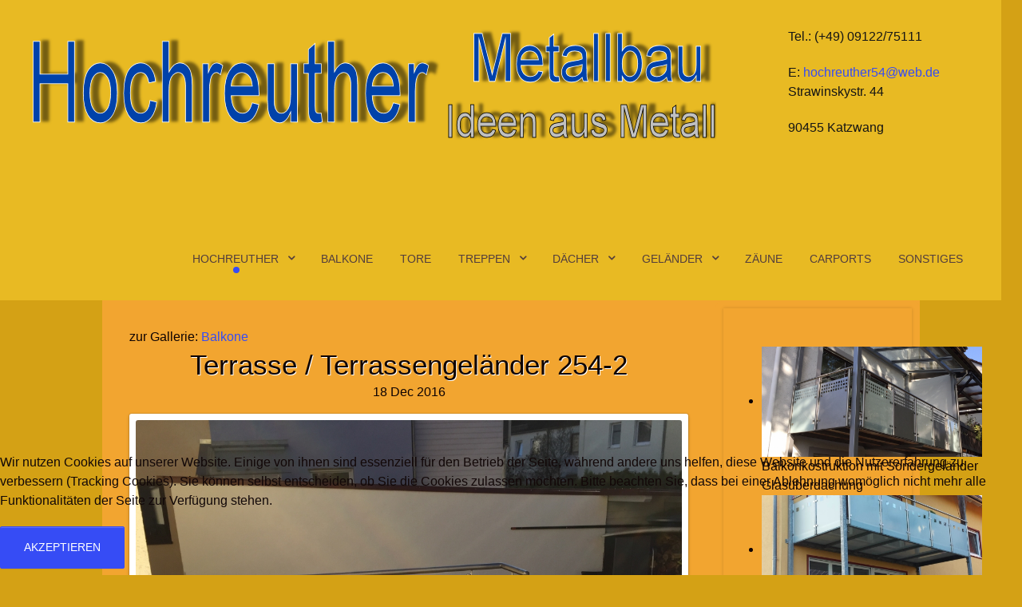

--- FILE ---
content_type: text/html; charset=utf-8
request_url: https://hochreuther-metallbau.de/index.php/balkon/1507-terassengelaender-249
body_size: 28235
content:
                        <!DOCTYPE html>
<html lang="de-DE" dir="ltr">
        <head>
    
            <meta name="viewport" content="width=device-width, initial-scale=1.0">
        <meta http-equiv="X-UA-Compatible" content="IE=edge" />
        

        
            
         <meta charset="utf-8" />
	<base href="https://hochreuther-metallbau.de/index.php/balkon/1507-terassengelaender-249" />
	<meta name="keywords" content="treppen,metallbau,balkon,zaun,geländer,carport,vordach,nürnberg,balkon nürnberg" />
	<meta name="rights" content="Hochreuther Rudolf" />
	<meta name="description" content="Hochreuther Metallbau - Ihr Partner für individuelle Metallbau-Lösungen. Von Balkonen und Toren über Treppen und Vordächer bis hin zu Geländern und Zäune, bieten wir hochwertige und maßgeschneiderte Produkte für den Innen- und Außenbereich. Qualität und Design aus einer Hand. Ihr Meister Betrieb aus Katzwang bei Nürnberg" />
	<meta name="generator" content="Joomla! - Open Source Content Management" />
	<title>Ihr Wunsch Balkon  - Terrasse / Terrassengeländer 254-2</title>
	<link href="/favicon.ico" rel="shortcut icon" type="image/vnd.microsoft.icon" />
	<link href="/modules/mod_nice_social_bookmark/css/nsb-opac-inv.css" rel="stylesheet" />
	<link href="/media/gantry5/engines/nucleus/css-compiled/nucleus.css" rel="stylesheet" />
	<link href="/templates/rt_protean/custom/css-compiled/protean_21.css" rel="stylesheet" />
	<link href="/media/gantry5/assets/css/bootstrap-gantry.css" rel="stylesheet" />
	<link href="/media/gantry5/engines/nucleus/css-compiled/joomla.css" rel="stylesheet" />
	<link href="/media/jui/css/icomoon.css" rel="stylesheet" />
	<link href="/media/gantry5/assets/css/font-awesome.min.css" rel="stylesheet" />
	<link href="/templates/rt_protean/custom/css-compiled/protean-joomla_21.css" rel="stylesheet" />
	<link href="/templates/rt_protean/custom/css-compiled/custom_21.css" rel="stylesheet" />
	<link href="/templates/rt_protean/css/animate.css" rel="stylesheet" />
	<link href="/components/com_rokgallery/templates/detail/default/detail.css" rel="stylesheet" />
	<link href="/components/com_rokgallery/templates/detail/default/light/style.css" rel="stylesheet" />
	<link href="/modules/mod_rokgallery/templates/slideshow/slideshow.css" rel="stylesheet" />
	<link href="/modules/mod_rokgallery/templates/slideshow/light/style.css" rel="stylesheet" />
	<link href="/plugins/system/cookiehint/css/style.css?d513149b0ec984f3a2e8e63c425e1322" rel="stylesheet" />
	<style>
.nsb_container a.icons{
	padding:px; float:none; display:inline-block;
}#plusone{padding:px !important;}#redim-cookiehint-bottom {position: fixed; z-index: 99999; left: 0px; right: 0px; bottom: 0px; top: auto !important;}
	</style>
	<script type="application/json" class="joomla-script-options new">{"csrf.token":"060272fc80235211ecc13b1e3054e341","system.paths":{"root":"","base":""},"joomla.jtext":{"JS_MARKER_CLUSTER_INFO_WINDOW_PART_ONE":"Klicken Sie um diesen Bereich zu zoomen.<\/br>Erfahren Sie mehr \u00fcber....","JS_MARKER_CLUSTER_INFO_WINDOW_PART_TWO":"<\/br>...und noch weiteren Markierungen.","JS_CHART_TITLE_AXE_Y_HEIGHT_SI":"H\u00f6he(m)","JS_CHART_TITLE_AXE_X_DISTANZ_SI":"Distanz Luftlinie(km)","JS_CHART_TITLE_AXE_Y_HEIGHT_ANGLO":"H\u00f6he(ya)","JS_CHART_TITLE_AXE_X_DISTANZ_ANGLO":"Distanz Luftlinie(mi)","JS_CHART_TITLE":"H\u00f6henprofil"}}</script>
	<script src="/media/system/js/mootools-core.js?d513149b0ec984f3a2e8e63c425e1322"></script>
	<script src="/media/system/js/core.js?d513149b0ec984f3a2e8e63c425e1322"></script>
	<script src="/media/system/js/mootools-more.js?d513149b0ec984f3a2e8e63c425e1322"></script>
	<script src="/media/jui/js/jquery.min.js?d513149b0ec984f3a2e8e63c425e1322"></script>
	<script src="/media/jui/js/jquery-noconflict.js?d513149b0ec984f3a2e8e63c425e1322"></script>
	<script src="/media/jui/js/jquery-migrate.min.js?d513149b0ec984f3a2e8e63c425e1322"></script>
	<script src="/media/jui/js/jquery.ui.core.min.js?d513149b0ec984f3a2e8e63c425e1322"></script>
	<script src="/media/jui/js/bootstrap.min.js?d513149b0ec984f3a2e8e63c425e1322"></script>
	<script src="https://www.googletagmanager.com/gtag/js?id=G-WDEZGNS0YS" async></script>
	<script src="/components/com_rokgallery/templates/loves.js"></script>
	<script src="/modules/mod_rokgallery/templates/slideshow/slideshow.js"></script>
	<script src="/components/com_rokgallery/assets/js/moofx.js"></script>
	<script src="/components/com_rokgallery/assets/js/rokmediaqueries.js"></script>
	<script src="/components/com_rokgallery/assets/js/mootools-mobile.js"></script>
	<script>
var rokgallery_slideshow;window.addEvent('domready', function(){
	rokgallery_slideshow = new RokGallery.Slideshow('rg-108', {
		animation: 'random',
		duration: 500,
		autoplay: {
			enabled: 1,
			delay: 7000
		}
	});
});

if (Browser.chrome || Browser.safari){
	window.addEvent('load', function(){
        if (rokgallery_slideshow.scrollerContainer) rokgallery_slideshow.refreshThumbs(rokgallery_slideshow.current);
		(function(){
            if (rokgallery_slideshow.scrollerContainer) rokgallery_slideshow.refreshThumbs(rokgallery_slideshow.current);
        }).delay(100);
	});
}
      window.dataLayer = window.dataLayer || [];
      function gtag(){dataLayer.push(arguments);}
      gtag('js', new Date());

      gtag('config', 'G-WDEZGNS0YS');

          
	//if (typeof RokGallery = 'undefined') var RokGallery = {};
	RokGallery.url = 'index.php?option=com_rokgallery&amp;task=ajax&amp;format=raw';

	</script>

    
                
<link rel="stylesheet" href="/components/com_creativecontactform/assets/css/main.css?version=4.0.0" type="text/css" />
<link rel="stylesheet" href="/components/com_creativecontactform/assets/css/creativecss-ui.css" type="text/css" />
<link rel="stylesheet" href="/components/com_creativecontactform/assets/css/creative-scroll.css" type="text/css" />
<link rel="stylesheet" href="/components/com_creativecontactform/assets/css/creative-tooltip.css" type="text/css" />
<script src="/components/com_creativecontactform/assets/js/creativelib.js" type="text/javascript"></script>
<script src="/components/com_creativecontactform/assets/js/creativelib-ui.js" type="text/javascript"></script>
<script src="/components/com_creativecontactform/assets/js/creative-mousewheel.js" type="text/javascript"></script>
<script src="/components/com_creativecontactform/assets/js/creative-scroll.js" type="text/javascript"></script>
<link rel="stylesheet" href="/index.php?option=com_creativecontactform&view=creativestyles&format=raw&id_form=1&module_id=0" type="text/css" />
<script src="https://www.google.com/recaptcha/api.js?onload=ccf_recaptcha_onload&render=explicit" async defer></script>
<script src="/components/com_creativecontactform/assets/js/creativecontactform.js?version=4.0.0" type="text/javascript"></script>
</head>

    <body class="gantry site com_rokgallery view-detail no-layout no-task dir-ltr itemid-113 outline-21 g-offcanvas-left g-default g-style-preset4">
        
                    

        <div id="g-offcanvas"  data-g-offcanvas-swipe="0" data-g-offcanvas-css3="1">
                        <div class="g-grid">                        

        <div class="g-block size-100">
             <div class="spacer"></div>
        </div>
            </div>
                    <div class="g-grid">                        

        <div class="g-block size-100">
             <div id="mobile-menu-7951-particle" class="g-content g-particle">            <div id="g-mobilemenu-container" data-g-menu-breakpoint="48rem"></div>
            </div>
        </div>
            </div>
    </div>
        <div id="g-page-surround">
            <div class="g-offcanvas-hide g-offcanvas-toggle" role="navigation" data-offcanvas-toggle aria-controls="g-offcanvas" aria-expanded="false"><i class="fa fa-fw fa-bars"></i></div>                        

                                            
                <section id="g-top">
                                        <div class="g-grid">                        

        <div class="g-block size-100">
             <div class="g-system-messages">
                                            
            
    </div>
        </div>
            </div>
            
    </section>
                                        
                <section id="g-navigation">
                                        <div class="g-grid">                        

        <div class="g-block size-76">
             <div id="logo-7123-particle" class="g-content g-particle">            <a href="https://www.hochreuther-metallbau.de/index.php" target="_self" title="Metallbau Hochreuther" aria-label="Metallbau Hochreuther"  class="g-logo">
                        <img src="/images/logo/hochreuther-log1.png"  alt="Metallbau Hochreuther" />
            </a>
            </div>
        </div>
                    

        <div class="g-block size-24">
             <div class="g-content">
                                    <div class="platform-content"><div class="moduletable ">
						

<div class="custom"  >
	<article>
<p>Tel.: (+49) 09122/75111</p>
E: <a href="mailto:hochreuther54@web.de">hochreuther54@web.de</a></article>
<article>
<p>Strawinskystr. 44</p>
<p>90455 Katzwang</p>
<p> </p>
</article></div>
		</div></div>
            
        </div>
        </div>
            </div>
                            <div class="g-grid">                        

        <div class="g-block size-100 align-right">
             <div id="menu-4196-particle" class="g-content g-particle">            <nav class="g-main-nav" data-g-mobile-target data-g-hover-expand="true">
        <ul class="g-toplevel">
                                                                                                                
        
                
        
                
        
        <li class="g-menu-item g-menu-item-type-component g-menu-item-138 g-parent active g-standard g-menu-item-link-parent " title="Hochreuther">
                            <a class="g-menu-item-container" href="/index.php">
                                                                <span class="g-menu-item-content">
                                    <span class="g-menu-item-title">Hochreuther</span>
            
                    </span>
                    <span class="g-menu-parent-indicator" data-g-menuparent=""></span>                            </a>
                                                                            <ul class="g-dropdown g-inactive g-fade g-dropdown-right">
            <li class="g-dropdown-column">
                        <div class="g-grid">
                        <div class="g-block size-100">
            <ul class="g-sublevel">
                <li class="g-level-1 g-go-back">
                    <a class="g-menu-item-container" href="#" data-g-menuparent=""><span>Back</span></a>
                </li>
                                                                                                                    
        
                
        
                
        
        <li class="g-menu-item g-menu-item-type-component g-menu-item-155  " title="über uns">
                            <a class="g-menu-item-container" href="/index.php/startseite-hm/ueber-uns">
                                                                <span class="g-menu-item-content">
                                    <span class="g-menu-item-title">über uns</span>
            
                    </span>
                                                </a>
                                </li>
    
                                                                                                
        
                
        
                
        
        <li class="g-menu-item g-menu-item-type-component g-menu-item-238  " title="Datenschutz">
                            <a class="g-menu-item-container" href="/index.php/startseite-hm/datenschutz">
                                                                <span class="g-menu-item-content">
                                    <span class="g-menu-item-title">Datenschutz</span>
            
                    </span>
                                                </a>
                                </li>
    
                                                                                                
        
                
        
                
        
        <li class="g-menu-item g-menu-item-type-component g-menu-item-135 g-parent g-menu-item-link-parent " title="Tipps &amp; Info">
                            <a class="g-menu-item-container" href="/index.php/startseite-hm/info">
                                                                <span class="g-menu-item-content">
                                    <span class="g-menu-item-title">Tipps &amp; Info</span>
            
                    </span>
                    <span class="g-menu-parent-indicator" data-g-menuparent=""></span>                            </a>
                                                                            <ul class="g-dropdown g-inactive g-fade g-dropdown-right">
            <li class="g-dropdown-column">
                        <div class="g-grid">
                        <div class="g-block size-100">
            <ul class="g-sublevel">
                <li class="g-level-2 g-go-back">
                    <a class="g-menu-item-container" href="#" data-g-menuparent=""><span>Back</span></a>
                </li>
                                                                                                                    
        
                
        
                
        
        <li class="g-menu-item g-menu-item-type-component g-menu-item-175 g-parent g-menu-item-link-parent " title="Farbeauswahl">
                            <a class="g-menu-item-container" href="/index.php/startseite-hm/info/farbeauswahl">
                                                                <span class="g-menu-item-content">
                                    <span class="g-menu-item-title">Farbeauswahl</span>
            
                    </span>
                    <span class="g-menu-parent-indicator" data-g-menuparent=""></span>                            </a>
                                                                            <ul class="g-dropdown g-inactive g-fade g-dropdown-right">
            <li class="g-dropdown-column">
                        <div class="g-grid">
                        <div class="g-block size-100">
            <ul class="g-sublevel">
                <li class="g-level-3 g-go-back">
                    <a class="g-menu-item-container" href="#" data-g-menuparent=""><span>Back</span></a>
                </li>
                                                                                                                    
        
                
        
                
        
        <li class="g-menu-item g-menu-item-type-component g-menu-item-170  " title="DB-Farbtonkarte">
                            <a class="g-menu-item-container" href="/index.php/startseite-hm/info/farbeauswahl/db-farbtonkarte">
                                                                <span class="g-menu-item-content">
                                    <span class="g-menu-item-title">DB-Farbtonkarte</span>
            
                    </span>
                                                </a>
                                </li>
    
                                                                                                
        
                
        
                
        
        <li class="g-menu-item g-menu-item-type-component g-menu-item-202  " title="RAL Farbkarte">
                            <a class="g-menu-item-container" href="/index.php/startseite-hm/info/farbeauswahl/ral-farbkarte">
                                                                <span class="g-menu-item-content">
                                    <span class="g-menu-item-title">RAL Farbkarte</span>
            
                    </span>
                                                </a>
                                </li>
    
    
            </ul>
        </div>
            </div>

            </li>
        </ul>
            </li>
    
                                                                                                
        
                
        
                
        
        <li class="g-menu-item g-menu-item-type-component g-menu-item-176 g-parent g-menu-item-link-parent " title="Pflege">
                            <a class="g-menu-item-container" href="/index.php/startseite-hm/info/pflege">
                                                                <span class="g-menu-item-content">
                                    <span class="g-menu-item-title">Pflege</span>
            
                    </span>
                    <span class="g-menu-parent-indicator" data-g-menuparent=""></span>                            </a>
                                                                            <ul class="g-dropdown g-inactive g-fade g-dropdown-right">
            <li class="g-dropdown-column">
                        <div class="g-grid">
                        <div class="g-block size-100">
            <ul class="g-sublevel">
                <li class="g-level-3 g-go-back">
                    <a class="g-menu-item-container" href="#" data-g-menuparent=""><span>Back</span></a>
                </li>
                                                                                                                    
        
                
        
                
        
        <li class="g-menu-item g-menu-item-type-component g-menu-item-169  " title="Edelstahl">
                            <a class="g-menu-item-container" href="/index.php/startseite-hm/info/pflege/pflegehinweis">
                                                                <span class="g-menu-item-content">
                                    <span class="g-menu-item-title">Edelstahl</span>
            
                    </span>
                                                </a>
                                </li>
    
    
            </ul>
        </div>
            </div>

            </li>
        </ul>
            </li>
    
                                                                                                
        
                
        
                
        
        <li class="g-menu-item g-menu-item-type-component g-menu-item-177 g-parent g-menu-item-link-parent " title="Infos">
                            <a class="g-menu-item-container" href="/index.php/startseite-hm/info/infos">
                                                                <span class="g-menu-item-content">
                                    <span class="g-menu-item-title">Infos</span>
            
                    </span>
                    <span class="g-menu-parent-indicator" data-g-menuparent=""></span>                            </a>
                                                                            <ul class="g-dropdown g-inactive g-fade g-dropdown-right">
            <li class="g-dropdown-column">
                        <div class="g-grid">
                        <div class="g-block size-100">
            <ul class="g-sublevel">
                <li class="g-level-3 g-go-back">
                    <a class="g-menu-item-container" href="#" data-g-menuparent=""><span>Back</span></a>
                </li>
                                                                                                                    
        
                
        
                
        
        <li class="g-menu-item g-menu-item-type-component g-menu-item-178  " title="Treppe">
                            <a class="g-menu-item-container" href="/index.php/startseite-hm/info/infos/treppen">
                                                                <span class="g-menu-item-content">
                                    <span class="g-menu-item-title">Treppe</span>
            
                    </span>
                                                </a>
                                </li>
    
                                                                                                
        
                
        
                
        
        <li class="g-menu-item g-menu-item-type-component g-menu-item-179  " title="Dach">
                            <a class="g-menu-item-container" href="/index.php/startseite-hm/info/infos/dach">
                                                                <span class="g-menu-item-content">
                                    <span class="g-menu-item-title">Dach</span>
            
                    </span>
                                                </a>
                                </li>
    
                                                                                                
        
                
        
                
        
        <li class="g-menu-item g-menu-item-type-component g-menu-item-188  " title="Edelstahl">
                            <a class="g-menu-item-container" href="/index.php/startseite-hm/info/infos/edelstahl">
                                                                <span class="g-menu-item-content">
                                    <span class="g-menu-item-title">Edelstahl</span>
            
                    </span>
                                                </a>
                                </li>
    
                                                                                                
        
                
        
                
        
        <li class="g-menu-item g-menu-item-type-component g-menu-item-189  " title="Überdachung">
                            <a class="g-menu-item-container" href="/index.php/startseite-hm/info/infos/unterstand-vordach">
                                                                <span class="g-menu-item-content">
                                    <span class="g-menu-item-title">Überdachung</span>
            
                    </span>
                                                </a>
                                </li>
    
                                                                                                
        
                
        
                
        
        <li class="g-menu-item g-menu-item-type-component g-menu-item-191  " title="Balkon">
                            <a class="g-menu-item-container" href="/index.php/startseite-hm/info/infos/balkon">
                                                                <span class="g-menu-item-content">
                                    <span class="g-menu-item-title">Balkon</span>
            
                    </span>
                                                </a>
                                </li>
    
                                                                                                
        
                
        
                
        
        <li class="g-menu-item g-menu-item-type-component g-menu-item-192  " title="Geländer">
                            <a class="g-menu-item-container" href="/index.php/startseite-hm/info/infos/gelaender">
                                                                <span class="g-menu-item-content">
                                    <span class="g-menu-item-title">Geländer</span>
            
                    </span>
                                                </a>
                                </li>
    
                                                                                                
        
                
        
                
        
        <li class="g-menu-item g-menu-item-type-component g-menu-item-195  " title="Wintergarten">
                            <a class="g-menu-item-container" href="/index.php/startseite-hm/info/infos/wintergarten">
                                                                <span class="g-menu-item-content">
                                    <span class="g-menu-item-title">Wintergarten</span>
            
                    </span>
                                                </a>
                                </li>
    
                                                                                                
        
                
        
                
        
        <li class="g-menu-item g-menu-item-type-component g-menu-item-196  " title="Zaun">
                            <a class="g-menu-item-container" href="/index.php/startseite-hm/info/infos/zaun">
                                                                <span class="g-menu-item-content">
                                    <span class="g-menu-item-title">Zaun</span>
            
                    </span>
                                                </a>
                                </li>
    
                                                                                                
        
                
        
                
        
        <li class="g-menu-item g-menu-item-type-component g-menu-item-197  " title="Carport">
                            <a class="g-menu-item-container" href="/index.php/startseite-hm/info/infos/carport">
                                                                <span class="g-menu-item-content">
                                    <span class="g-menu-item-title">Carport</span>
            
                    </span>
                                                </a>
                                </li>
    
                                                                                                
        
                
        
                
        
        <li class="g-menu-item g-menu-item-type-component g-menu-item-201  " title="RAL-Farbe">
                            <a class="g-menu-item-container" href="/index.php/startseite-hm/info/infos/ral-farbe">
                                                                <span class="g-menu-item-content">
                                    <span class="g-menu-item-title">RAL-Farbe</span>
            
                    </span>
                                                </a>
                                </li>
    
                                                                                                
        
                
        
                
        
        <li class="g-menu-item g-menu-item-type-component g-menu-item-203  " title="Metallbau">
                            <a class="g-menu-item-container" href="/index.php/startseite-hm/info/infos/metallbau">
                                                                <span class="g-menu-item-content">
                                    <span class="g-menu-item-title">Metallbau</span>
            
                    </span>
                                                </a>
                                </li>
    
                                                                                                
        
                
        
                
        
        <li class="g-menu-item g-menu-item-type-component g-menu-item-204  " title="Schlosserei">
                            <a class="g-menu-item-container" href="/index.php/startseite-hm/info/infos/schlosserei">
                                                                <span class="g-menu-item-content">
                                    <span class="g-menu-item-title">Schlosserei</span>
            
                    </span>
                                                </a>
                                </li>
    
                                                                                                
        
                
        
                
        
        <li class="g-menu-item g-menu-item-type-component g-menu-item-205  " title="DB-Farbtonkarte">
                            <a class="g-menu-item-container" href="/index.php/startseite-hm/info/infos/db-farbtonkarte">
                                                                <span class="g-menu-item-content">
                                    <span class="g-menu-item-title">DB-Farbtonkarte</span>
            
                    </span>
                                                </a>
                                </li>
    
                                                                                                
        
                
        
                
        
        <li class="g-menu-item g-menu-item-type-component g-menu-item-211  " title="Glas">
                            <a class="g-menu-item-container" href="/index.php/startseite-hm/info/infos/glas">
                                                                <span class="g-menu-item-content">
                                    <span class="g-menu-item-title">Glas</span>
            
                    </span>
                                                </a>
                                </li>
    
    
            </ul>
        </div>
            </div>

            </li>
        </ul>
            </li>
    
    
            </ul>
        </div>
            </div>

            </li>
        </ul>
            </li>
    
                                                                                                
        
                
        
                
        
        <li class="g-menu-item g-menu-item-type-component g-menu-item-147  " title="Anfahrt">
                            <a class="g-menu-item-container" href="/index.php/startseite-hm/anfahrt">
                                                                <span class="g-menu-item-content">
                                    <span class="g-menu-item-title">Anfahrt</span>
            
                    </span>
                                                </a>
                                </li>
    
                                                                                                
        
                
        
                
        
        <li class="g-menu-item g-menu-item-type-component g-menu-item-136  " title="AGB">
                            <a class="g-menu-item-container" href="/index.php/startseite-hm/agb">
                                                                <span class="g-menu-item-content">
                                    <span class="g-menu-item-title">AGB</span>
            
                    </span>
                                                </a>
                                </li>
    
                                                                                                
        
                
        
                
        
        <li class="g-menu-item g-menu-item-type-component g-menu-item-160  " title="Impressum">
                            <a class="g-menu-item-container" href="/index.php/startseite-hm/impressum">
                                                                <span class="g-menu-item-content">
                                    <span class="g-menu-item-title">Impressum</span>
            
                    </span>
                                                </a>
                                </li>
    
                                                                                                
        
                
        
                
        
        <li class="g-menu-item g-menu-item-type-component g-menu-item-167  " title="Sitemap">
                            <a class="g-menu-item-container" href="/index.php/startseite-hm/sitemap">
                                                                <span class="g-menu-item-content">
                                    <span class="g-menu-item-title">Sitemap</span>
            
                    </span>
                                                </a>
                                </li>
    
                                                                                                
        
                
        
                
        
        <li class="g-menu-item g-menu-item-type-component g-menu-item-219  " title="Kontakt">
                            <a class="g-menu-item-container" href="/index.php/startseite-hm/kontakt">
                                                                <span class="g-menu-item-content">
                                    <span class="g-menu-item-title">Kontakt</span>
            
                    </span>
                                                </a>
                                </li>
    
                                                                                                
        
                
        
                
        
        <li class="g-menu-item g-menu-item-type-component g-menu-item-212  " title="SEO LINKS">
                            <a class="g-menu-item-container" href="/index.php/startseite-hm/seo-links">
                                                                <span class="g-menu-item-content">
                                    <span class="g-menu-item-title">SEO LINKS</span>
            
                    </span>
                                                </a>
                                </li>
    
    
            </ul>
        </div>
            </div>

            </li>
        </ul>
            </li>
    
                                                                                                
        
                
        
                
        
        <li class="g-menu-item g-menu-item-type-component g-menu-item-113 g-standard  " title="Balkone">
                            <a class="g-menu-item-container" href="/index.php/balkon">
                                                                <span class="g-menu-item-content">
                                    <span class="g-menu-item-title">Balkone</span>
            
                    </span>
                                                </a>
                                </li>
    
                                                                                                
        
                
        
                
        
        <li class="g-menu-item g-menu-item-type-component g-menu-item-114 g-standard  " title="Tore">
                            <a class="g-menu-item-container" href="/index.php/tore">
                                                                <span class="g-menu-item-content">
                                    <span class="g-menu-item-title">Tore</span>
            
                    </span>
                                                </a>
                                </li>
    
                                                                                                
        
                
        
                
        
        <li class="g-menu-item g-menu-item-type-url g-menu-item-133 g-parent g-standard g-menu-item-link-parent " title="Treppen">
                            <a class="g-menu-item-container" href="https://hochreuther-metallbau.de/index.php/treppe/aussen-treppen">
                                                                <span class="g-menu-item-content">
                                    <span class="g-menu-item-title">Treppen</span>
            
                    </span>
                    <span class="g-menu-parent-indicator" data-g-menuparent=""></span>                            </a>
                                                                            <ul class="g-dropdown g-inactive g-fade g-dropdown-right">
            <li class="g-dropdown-column">
                        <div class="g-grid">
                        <div class="g-block size-100">
            <ul class="g-sublevel">
                <li class="g-level-1 g-go-back">
                    <a class="g-menu-item-container" href="#" data-g-menuparent=""><span>Back</span></a>
                </li>
                                                                                                                    
        
                
        
                
        
        <li class="g-menu-item g-menu-item-type-component g-menu-item-122  " title="Aussen Treppen">
                            <a class="g-menu-item-container" href="/index.php/treppe/aussen-treppen">
                                                                <span class="g-menu-item-content">
                                    <span class="g-menu-item-title">Aussen Treppen</span>
            
                    </span>
                                                </a>
                                </li>
    
                                                                                                
        
                
        
                
        
        <li class="g-menu-item g-menu-item-type-component g-menu-item-124  " title="Innen Treppen">
                            <a class="g-menu-item-container" href="/index.php/treppe/innen-treppen">
                                                                <span class="g-menu-item-content">
                                    <span class="g-menu-item-title">Innen Treppen</span>
            
                    </span>
                                                </a>
                                </li>
    
    
            </ul>
        </div>
            </div>

            </li>
        </ul>
            </li>
    
                                                                                                
        
                
        
                
        
        <li class="g-menu-item g-menu-item-type-url g-menu-item-132 g-parent g-standard g-menu-item-link-parent " title="Dächer">
                            <a class="g-menu-item-container" href="https://hochreuther-metallbau.de/index.php/dach/vordaecher">
                                                                <span class="g-menu-item-content">
                                    <span class="g-menu-item-title">Dächer</span>
            
                    </span>
                    <span class="g-menu-parent-indicator" data-g-menuparent=""></span>                            </a>
                                                                            <ul class="g-dropdown g-inactive g-fade g-dropdown-right">
            <li class="g-dropdown-column">
                        <div class="g-grid">
                        <div class="g-block size-100">
            <ul class="g-sublevel">
                <li class="g-level-1 g-go-back">
                    <a class="g-menu-item-container" href="#" data-g-menuparent=""><span>Back</span></a>
                </li>
                                                                                                                    
        
                
        
                
        
        <li class="g-menu-item g-menu-item-type-component g-menu-item-116  " title="Carports">
                            <a class="g-menu-item-container" href="/index.php/dach/carports">
                                                                <span class="g-menu-item-content">
                                    <span class="g-menu-item-title">Carports</span>
            
                    </span>
                                                </a>
                                </li>
    
                                                                                                
        
                
        
                
        
        <li class="g-menu-item g-menu-item-type-component g-menu-item-118  " title="Vordächer">
                            <a class="g-menu-item-container" href="/index.php/dach/vordaecher">
                                                                <span class="g-menu-item-content">
                                    <span class="g-menu-item-title">Vordächer</span>
            
                    </span>
                                                </a>
                                </li>
    
                                                                                                
        
                
        
                
        
        <li class="g-menu-item g-menu-item-type-component g-menu-item-120  " title="Überdachung">
                            <a class="g-menu-item-container" href="/index.php/dach/ueberdachung">
                                                                <span class="g-menu-item-content">
                                    <span class="g-menu-item-title">Überdachung</span>
            
                    </span>
                                                </a>
                                </li>
    
    
            </ul>
        </div>
            </div>

            </li>
        </ul>
            </li>
    
                                                                                                
        
                
        
                
        
        <li class="g-menu-item g-menu-item-type-url g-menu-item-134 g-parent g-standard g-menu-item-link-parent " title="Geländer">
                            <a class="g-menu-item-container" href="https://hochreuther-metallbau.de/index.php/gelaender/aussen-gelaender">
                                                                <span class="g-menu-item-content">
                                    <span class="g-menu-item-title">Geländer</span>
            
                    </span>
                    <span class="g-menu-parent-indicator" data-g-menuparent=""></span>                            </a>
                                                                            <ul class="g-dropdown g-inactive g-fade g-dropdown-right">
            <li class="g-dropdown-column">
                        <div class="g-grid">
                        <div class="g-block size-100">
            <ul class="g-sublevel">
                <li class="g-level-1 g-go-back">
                    <a class="g-menu-item-container" href="#" data-g-menuparent=""><span>Back</span></a>
                </li>
                                                                                                                    
        
                
        
                
        
        <li class="g-menu-item g-menu-item-type-component g-menu-item-126  " title="Innen Geländer">
                            <a class="g-menu-item-container" href="/index.php/gelaender/innen-gelaender">
                                                                <span class="g-menu-item-content">
                                    <span class="g-menu-item-title">Innen Geländer</span>
            
                    </span>
                                                </a>
                                </li>
    
                                                                                                
        
                
        
                
        
        <li class="g-menu-item g-menu-item-type-component g-menu-item-128  " title="Aussen Geländer">
                            <a class="g-menu-item-container" href="/index.php/gelaender/aussen-gelaender">
                                                                <span class="g-menu-item-content">
                                    <span class="g-menu-item-title">Aussen Geländer</span>
            
                    </span>
                                                </a>
                                </li>
    
    
            </ul>
        </div>
            </div>

            </li>
        </ul>
            </li>
    
                                                                                                
        
                
        
                
        
        <li class="g-menu-item g-menu-item-type-component g-menu-item-130 g-standard  " title="Zäune">
                            <a class="g-menu-item-container" href="/index.php/zaeune">
                                                                <span class="g-menu-item-content">
                                    <span class="g-menu-item-title">Zäune</span>
            
                    </span>
                                                </a>
                                </li>
    
                                                                                                
        
                
        
                
        
        <li class="g-menu-item g-menu-item-type-component g-menu-item-227 g-standard  " title="Carports">
                            <a class="g-menu-item-container" href="/index.php/carport">
                                                                <span class="g-menu-item-content">
                                    <span class="g-menu-item-title">Carports</span>
            
                    </span>
                                                </a>
                                </li>
    
                                                                                                
        
                
        
                
        
        <li class="g-menu-item g-menu-item-type-component g-menu-item-131 g-standard  " title="Sonstiges">
                            <a class="g-menu-item-container" href="/index.php/sonstiges">
                                                                <span class="g-menu-item-content">
                                    <span class="g-menu-item-title">Sonstiges</span>
            
                    </span>
                                                </a>
                                </li>
    
    
        </ul>
    </nav>
            </div>
        </div>
            </div>
            
    </section>
                                    
                                
    
    
                <section id="g-container-main" class="g-wrapper">
                            <div class="g-grid">                        

        <div class="g-block size-75">
             <main id="g-mainbar">
                                        <div class="g-grid">                        

        <div class="g-block size-100">
             <div class="g-content">
                                                            <div class="platform-content row-fluid"><div class="span12"><span class="rg-detail-gallery-name">zur Gallerie: <a href="/index.php/balkon?page=1">Balkone</a></span><div class="rg-detail-header">
	<span class="rg-detail-item-title">Terrasse / Terrassengeländer 254-2</span>	<span class="rg-detail-creation-date">18 Dec 2016</span></div>
<div class="rg-detail-img-container">
	<div class="rg-detail-img-bg">
		<img src="/media/rokgallery/e/ef6259ed-09e0-4c30-85d7-fd46ab2389e0/fcf01de4-7f8d-4ef5-ef11-ccec486700fc.jpg" alt="Terrasse / Terrassengeländer 254-2" class="rg-detail-img" />
					</div>
</div>
<div class="rg-detail-info-table-container">
	<div class="rg-detail-info-table">
		<div class="rg-detail-info-container">
			<div class="rg-detail-file-main">
				<span class="rg-detail-item-title rg-detail-item-file-title">Terrasse / Terrassengeländer 254-2</span>				<span class="rg-detail-gallery-name">Gallerie: <a href="/index.php/balkon?page=1">Balkone</a></span>				<span class="rg-detail-item-file-desc"><span>Beschreibung: </span>Terrassenkonstruktion mit Kunststoff Dielenbelag.
Edelstahl Reelinggeländer , Abgangstreppe mit engmaschigen Gitterrost</span>
								<div class="rg-detail-item-views-icons">
					<span class="rg-detail-item-views-count"><span>gesehen: </span><strong>136629</strong></span>					<span class="rg-detail-item-loves-count action-love id-1507"><span>likes: </span><span class="rg-item-loves-counter id-1507">24</span>  <span class="action-text id-1507">wartet auf Dein like</span></span>									</div>
												<div class="rg-detail-item-file-imageurl"><a href="/media/rokgallery/e/ef6259ed-09e0-4c30-85d7-fd46ab2389e0/aussen GelÃ¤nder 249.JPG" class="readon"><span> Bild gross - hier klicken </span></a></div>
							</div>
			<div class="rg-detail-file-info">
				<span class="rg-detail-item-title">weitere Info</span>								<span class="rg-detail-item-file-dimensions"><span>Dimension: </span>3264x2448</span>				<span class="rg-detail-item-file-created_at"><span>hochgeladen: </span>18 Dec 2016</span>							</div>
		</div>
	</div>
</div>
<div class="rg-detail-pagination">
        	<a href="/index.php/balkon/2663-balkon-24031?page=1" class="next">naechstes</a>
    </div></div></div>
    
            
    </div>
        </div>
            </div>
                            <div class="g-grid">                        

        <div class="g-block size-100 center box-blue">
             <div id="totop-5241-particle" class="g-content g-particle">            <div class="g-totop g-particle">
    <div class="g-totop">
        <a href="#" id="g-totop" rel="nofollow">
            <i class="fa fa-angle-double-up fa-fw"></i>            To Top                    </a>
    </div>
</div>
            </div>
        </div>
            </div>
                            <div class="g-grid">                        

        <div class="g-block size-100">
             <div id="menu-6797-particle" class="g-content g-particle">            <nav class="g-main-nav" data-g-mobile-target data-g-hover-expand="true">
        <ul class="g-toplevel">
                                                                                                                
        
                
        
                
        
        <li class="g-menu-item g-menu-item-type-component g-menu-item-152 g-standard  ">
                            <a class="g-menu-item-container" href="/index.php/anfahrt">
                                                                <span class="g-menu-item-content">
                                    <span class="g-menu-item-title">Anfahrt</span>
            
                    </span>
                                                </a>
                                </li>
    
                                                                                                
        
                
        
                
        
        <li class="g-menu-item g-menu-item-type-component g-menu-item-154 g-standard  ">
                            <a class="g-menu-item-container" href="/index.php/kontakt">
                                                                <span class="g-menu-item-content">
                                    <span class="g-menu-item-title">Kontakt</span>
            
                    </span>
                                                </a>
                                </li>
    
                                                                                                
        
                
        
                
        
        <li class="g-menu-item g-menu-item-type-component g-menu-item-148 g-standard  ">
                            <a class="g-menu-item-container" href="/index.php/agb">
                                                                <span class="g-menu-item-content">
                                    <span class="g-menu-item-title">AGB</span>
            
                    </span>
                                                </a>
                                </li>
    
                                                                                                
        
                
        
                
        
        <li class="g-menu-item g-menu-item-type-component g-menu-item-156 g-standard  ">
                            <a class="g-menu-item-container" href="/index.php/ueber-uns">
                                                                <span class="g-menu-item-content">
                                    <span class="g-menu-item-title">über uns</span>
            
                    </span>
                                                </a>
                                </li>
    
                                                                                                
        
                
        
                
        
        <li class="g-menu-item g-menu-item-type-component g-menu-item-161 g-standard  ">
                            <a class="g-menu-item-container" href="/index.php/impressum">
                                                                <span class="g-menu-item-content">
                                    <span class="g-menu-item-title">Impressum</span>
            
                    </span>
                                                </a>
                                </li>
    
                                                                                                
        
                
        
                
        
        <li class="g-menu-item g-menu-item-type-component g-menu-item-168 g-standard  ">
                            <a class="g-menu-item-container" href="/index.php/sitemap-2">
                                                                <span class="g-menu-item-content">
                                    <span class="g-menu-item-title">Sitemap</span>
            
                    </span>
                                                </a>
                                </li>
    
                                                                                                
        
                
        
                
        
        <li class="g-menu-item g-menu-item-type-component g-menu-item-171 g-parent g-standard g-menu-item-link-parent ">
                            <a class="g-menu-item-container" href="/index.php/info-3">
                                                                <span class="g-menu-item-content">
                                    <span class="g-menu-item-title">Tipps &amp; Info</span>
            
                    </span>
                    <span class="g-menu-parent-indicator" data-g-menuparent=""></span>                            </a>
                                                                            <ul class="g-dropdown g-inactive g-fade g-dropdown-right">
            <li class="g-dropdown-column">
                        <div class="g-grid">
                        <div class="g-block size-100">
            <ul class="g-sublevel">
                <li class="g-level-1 g-go-back">
                    <a class="g-menu-item-container" href="#" data-g-menuparent=""><span>Back</span></a>
                </li>
                                                                                                                    
        
                
        
                
        
        <li class="g-menu-item g-menu-item-type-component g-menu-item-180 g-parent g-menu-item-link-parent ">
                            <a class="g-menu-item-container" href="/index.php/info-3/farbeauswahl">
                                                                <span class="g-menu-item-content">
                                    <span class="g-menu-item-title">Farbeauswahl</span>
            
                    </span>
                    <span class="g-menu-parent-indicator" data-g-menuparent=""></span>                            </a>
                                                                            <ul class="g-dropdown g-inactive g-fade g-dropdown-right">
            <li class="g-dropdown-column">
                        <div class="g-grid">
                        <div class="g-block size-100">
            <ul class="g-sublevel">
                <li class="g-level-2 g-go-back">
                    <a class="g-menu-item-container" href="#" data-g-menuparent=""><span>Back</span></a>
                </li>
                                                                                                                    
        
                
        
                
        
        <li class="g-menu-item g-menu-item-type-component g-menu-item-181  ">
                            <a class="g-menu-item-container" href="/index.php/info-3/farbeauswahl/db-farbtonkarte">
                                                                <span class="g-menu-item-content">
                                    <span class="g-menu-item-title">DB-Farbtonkarte</span>
            
                    </span>
                                                </a>
                                </li>
    
                                                                                                
        
                
        
                
        
        <li class="g-menu-item g-menu-item-type-component g-menu-item-206  ">
                            <a class="g-menu-item-container" href="/index.php/info-3/farbeauswahl/ral-farbkarte">
                                                                <span class="g-menu-item-content">
                                    <span class="g-menu-item-title">RAL Farbkarte</span>
            
                    </span>
                                                </a>
                                </li>
    
    
            </ul>
        </div>
            </div>

            </li>
        </ul>
            </li>
    
                                                                                                
        
                
        
                
        
        <li class="g-menu-item g-menu-item-type-component g-menu-item-182 g-parent g-menu-item-link-parent ">
                            <a class="g-menu-item-container" href="/index.php/info-3/pflege">
                                                                <span class="g-menu-item-content">
                                    <span class="g-menu-item-title">Pflege</span>
            
                    </span>
                    <span class="g-menu-parent-indicator" data-g-menuparent=""></span>                            </a>
                                                                            <ul class="g-dropdown g-inactive g-fade g-dropdown-right">
            <li class="g-dropdown-column">
                        <div class="g-grid">
                        <div class="g-block size-100">
            <ul class="g-sublevel">
                <li class="g-level-2 g-go-back">
                    <a class="g-menu-item-container" href="#" data-g-menuparent=""><span>Back</span></a>
                </li>
                                                                                                                    
        
                
        
                
        
        <li class="g-menu-item g-menu-item-type-component g-menu-item-183  ">
                            <a class="g-menu-item-container" href="/index.php/info-3/pflege/pflegehinweis">
                                                                <span class="g-menu-item-content">
                                    <span class="g-menu-item-title">Edelstahl</span>
            
                    </span>
                                                </a>
                                </li>
    
    
            </ul>
        </div>
            </div>

            </li>
        </ul>
            </li>
    
                                                                                                
        
                
        
                
        
        <li class="g-menu-item g-menu-item-type-component g-menu-item-184 g-parent g-menu-item-link-parent ">
                            <a class="g-menu-item-container" href="/index.php/info-3/infos">
                                                                <span class="g-menu-item-content">
                                    <span class="g-menu-item-title">Infos</span>
            
                    </span>
                    <span class="g-menu-parent-indicator" data-g-menuparent=""></span>                            </a>
                                                                            <ul class="g-dropdown g-inactive g-fade g-dropdown-right">
            <li class="g-dropdown-column">
                        <div class="g-grid">
                        <div class="g-block size-100">
            <ul class="g-sublevel">
                <li class="g-level-2 g-go-back">
                    <a class="g-menu-item-container" href="#" data-g-menuparent=""><span>Back</span></a>
                </li>
                                                                                                                    
        
                
        
                
        
        <li class="g-menu-item g-menu-item-type-component g-menu-item-185  ">
                            <a class="g-menu-item-container" href="/index.php/info-3/infos/treppen">
                                                                <span class="g-menu-item-content">
                                    <span class="g-menu-item-title">Treppe</span>
            
                    </span>
                                                </a>
                                </li>
    
                                                                                                
        
                
        
                
        
        <li class="g-menu-item g-menu-item-type-component g-menu-item-186  ">
                            <a class="g-menu-item-container" href="/index.php/info-3/infos/dach">
                                                                <span class="g-menu-item-content">
                                    <span class="g-menu-item-title">Dach</span>
            
                    </span>
                                                </a>
                                </li>
    
                                                                                                
        
                
        
                
        
        <li class="g-menu-item g-menu-item-type-component g-menu-item-187  ">
                            <a class="g-menu-item-container" href="/index.php/info-3/infos/edelstahl">
                                                                <span class="g-menu-item-content">
                                    <span class="g-menu-item-title">Edelstahl</span>
            
                    </span>
                                                </a>
                                </li>
    
                                                                                                
        
                
        
                
        
        <li class="g-menu-item g-menu-item-type-component g-menu-item-190  ">
                            <a class="g-menu-item-container" href="/index.php/info-3/infos/unterstand-vordach">
                                                                <span class="g-menu-item-content">
                                    <span class="g-menu-item-title">Überdachung</span>
            
                    </span>
                                                </a>
                                </li>
    
                                                                                                
        
                
        
                
        
        <li class="g-menu-item g-menu-item-type-component g-menu-item-193  ">
                            <a class="g-menu-item-container" href="/index.php/info-3/infos/balkon">
                                                                <span class="g-menu-item-content">
                                    <span class="g-menu-item-title">Balkon</span>
            
                    </span>
                                                </a>
                                </li>
    
                                                                                                
        
                
        
                
        
        <li class="g-menu-item g-menu-item-type-component g-menu-item-194  ">
                            <a class="g-menu-item-container" href="/index.php/info-3/infos/gelaender">
                                                                <span class="g-menu-item-content">
                                    <span class="g-menu-item-title">Geländer</span>
            
                    </span>
                                                </a>
                                </li>
    
                                                                                                
        
                
        
                
        
        <li class="g-menu-item g-menu-item-type-component g-menu-item-198  ">
                            <a class="g-menu-item-container" href="/index.php/info-3/infos/wintergarten">
                                                                <span class="g-menu-item-content">
                                    <span class="g-menu-item-title">Wintergarten</span>
            
                    </span>
                                                </a>
                                </li>
    
                                                                                                
        
                
        
                
        
        <li class="g-menu-item g-menu-item-type-component g-menu-item-199  ">
                            <a class="g-menu-item-container" href="/index.php/info-3/infos/zaun">
                                                                <span class="g-menu-item-content">
                                    <span class="g-menu-item-title">Zaun</span>
            
                    </span>
                                                </a>
                                </li>
    
                                                                                                
        
                
        
                
        
        <li class="g-menu-item g-menu-item-type-component g-menu-item-200  ">
                            <a class="g-menu-item-container" href="/index.php/info-3/infos/carport">
                                                                <span class="g-menu-item-content">
                                    <span class="g-menu-item-title">Carport</span>
            
                    </span>
                                                </a>
                                </li>
    
                                                                                                
        
                
        
                
        
        <li class="g-menu-item g-menu-item-type-component g-menu-item-207  ">
                            <a class="g-menu-item-container" href="/index.php/info-3/infos/ral-farbe">
                                                                <span class="g-menu-item-content">
                                    <span class="g-menu-item-title">RAL-Farbe</span>
            
                    </span>
                                                </a>
                                </li>
    
                                                                                                
        
                
        
                
        
        <li class="g-menu-item g-menu-item-type-component g-menu-item-208  ">
                            <a class="g-menu-item-container" href="/index.php/info-3/infos/metallbau">
                                                                <span class="g-menu-item-content">
                                    <span class="g-menu-item-title">Metallbau</span>
            
                    </span>
                                                </a>
                                </li>
    
                                                                                                
        
                
        
                
        
        <li class="g-menu-item g-menu-item-type-component g-menu-item-209  ">
                            <a class="g-menu-item-container" href="/index.php/info-3/infos/schlosserei">
                                                                <span class="g-menu-item-content">
                                    <span class="g-menu-item-title">Schlosserei</span>
            
                    </span>
                                                </a>
                                </li>
    
                                                                                                
        
                
        
                
        
        <li class="g-menu-item g-menu-item-type-component g-menu-item-210  ">
                            <a class="g-menu-item-container" href="/index.php/info-3/infos/db-farbtonkarte">
                                                                <span class="g-menu-item-content">
                                    <span class="g-menu-item-title">DB-Farbtonkarte</span>
            
                    </span>
                                                </a>
                                </li>
    
    
            </ul>
        </div>
            </div>

            </li>
        </ul>
            </li>
    
    
            </ul>
        </div>
            </div>

            </li>
        </ul>
            </li>
    
    
        </ul>
    </nav>
            </div>
        </div>
            </div>
            
    </main>
        </div>
                    

        <div class="g-block size-25">
             <aside id="g-aside">
                                        <div class="g-grid">                        

        <div class="g-block size-100 shadow2">
             <div class="g-content">
                                    <div class="platform-content"><div class="moduletable  span4">
						<div id="rg-108" class="rokgallery-wrapper">
	<div class="rg-ss-container">
		<div class="rg-ss-slice-container" style="max-width: 1000px;">
			<ul class="rg-ss-slice-list">
	            				<li>
		            <div class="rg-ss-slice">
		            			            		<img title="" alt="Balkon 412" src="/media/rokgallery/1/132ee467-34c4-442e-aa2d-2c196f1680cd/32acca73-264a-42a7-98c9-ee5cd2ef3471.jpg" style="max-width: 100%;height: auto;"/>
		                		            </div>
		            		            <div class="rg-ss-info">
		                		            			            		<span class="rg-ss-caption">Balkonkostruktion mit Sondergeländer
Glasüberdachung
</span>
		            			            </div>
		            	            </li>
					        					<li>
		            <div class="rg-ss-slice">
		            			            		<img title="" alt="Balkon  53" src="/media/rokgallery/e/eaaadba8-9e55-4b93-c1b9-db139812bc44/5e2dfece-fc8f-48b8-9216-12c084fb1480.jpg" style="max-width: 100%;height: auto;"/>
		                		            </div>
		            		            <div class="rg-ss-info">
		                		            			            		<span class="rg-ss-caption">Stahl-feuerverzinkt-Alu Wanne-Edelstahlgeländer-satinierte Sicherheitsgläser</span>
		            			            </div>
		            	            </li>
					        					<li>
		            <div class="rg-ss-slice">
		            			            		<img title="" alt="Balkon 209" src="/media/rokgallery/6/6e0e7ee2-dc92-4338-8d04-2996748c7288/a7dfbbda-4015-4767-a446-ee90558b557f.jpg" style="max-width: 100%;height: auto;"/>
		                		            </div>
		            		            <div class="rg-ss-info">
		                		            			            		<span class="rg-ss-caption">Doppelbalkon
Oberer Balkon wasserdicht mit Aluwanne</span>
		            			            </div>
		            	            </li>
					        					<li>
		            <div class="rg-ss-slice">
		            			            		<img title="" alt="Balkon 333 2" src="/media/rokgallery/6/6be50357-fa30-487a-e085-55672c65b7b2/9d80e3f3-ac86-4cfb-d0ab-1b3dc6770445.jpg" style="max-width: 100%;height: auto;"/>
		                		            </div>
		            		            <div class="rg-ss-info">
		                		            			            		<span class="rg-ss-caption">Stahlbalkon feuerverzinkt mit Aluminium Hohl Kammer Belag
Oberseite angeraut
Unterseite weiß Pulverbeschichtet
Wasserdicht

</span>
		            			            </div>
		            	            </li>
					        					<li>
		            <div class="rg-ss-slice">
		            			            		<img title="" alt="Balkon 4" src="/media/rokgallery/5/5834112b-ff3c-46e1-8e54-0128c6d4c7bf/4aba96ed-e510-4ed4-80b4-38c18d195f32.jpg" style="max-width: 100%;height: auto;"/>
		                		            </div>
		            		            <div class="rg-ss-info">
		                		            			            		<span class="rg-ss-caption">Balkon-Erweiterung mit Abangstreppe - Edelstahlgeländer mit Sicherheitsglas</span>
		            			            </div>
		            	            </li>
					        					<li>
		            <div class="rg-ss-slice">
		            			            		<img title="" alt="Balkon 1-1" src="/media/rokgallery/e/e99d3bc3-5c77-4d5c-c411-22150c2ea0d3/50483363-a242-45d2-a992-a93f98e3df97.jpg" style="max-width: 100%;height: auto;"/>
		                		            </div>
		            		            <div class="rg-ss-info">
		                		            			            		<span class="rg-ss-caption">Freitragender Balkon mit schräg Abstützung </span>
		            			            </div>
		            	            </li>
					        					<li>
		            <div class="rg-ss-slice">
		            			            		<img title="" alt="Balkon 3-1 " src="/media/rokgallery/4/41632bd2-5e61-42bb-bc05-e850d8163425/1b3f417d-0c31-488b-e596-3f96b35bf405.jpg" style="max-width: 100%;height: auto;"/>
		                		            </div>
		            		            <div class="rg-ss-info">
		                		            			            		<span class="rg-ss-caption">Balkone mit Aluwannen 
wasserdicht 
Kunststoffdielenbelg
Geländer 
Edelstahlkonstruktion mit mattweißen Sicherheitsglas
bzw. pulverbeschichteten Alu-Lochblechen</span>
		            			            </div>
		            	            </li>
					        					<li>
		            <div class="rg-ss-slice">
		            			            		<img title="" alt="Balkon 219-1" src="/media/rokgallery/3/31eb1d46-9445-4d78-bf5c-5b42112fca83/c711b3cb-d3d2-4567-80d8-232105d302bf.jpg" style="max-width: 100%;height: auto;"/>
		                		            </div>
		            		            <div class="rg-ss-info">
		                		            			            		<span class="rg-ss-caption">Balkon
Zweistöckig,
mit verglasten Dächern </span>
		            			            </div>
		            	            </li>
					        					<li>
		            <div class="rg-ss-slice">
		            			            		<img title="" alt="Balkon 24031" src="/media/rokgallery/c/ca1c569b-790c-4514-d6f7-e67bbe4e6bb9/297aed68-a452-4de9-c39b-24b2d69d0097.jpg" style="max-width: 100%;height: auto;"/>
		                		            </div>
		            		            <div class="rg-ss-info">
		                		            			            		<span class="rg-ss-caption">Balkonkonstruktion mit wasserdichten Belag - dient gleichzeitig als
Terrassenüberdachung - Spindeltreppe mit Lochblechstufen und Laufsteg</span>
		            			            </div>
		            	            </li>
					        					<li>
		            <div class="rg-ss-slice">
		            			            		<img title="" alt="Balkon 220" src="/media/rokgallery/c/cf96aae2-4a14-4b2b-ad53-366679243ba7/81f88803-a98a-4091-9e54-6a829c0c68ea.jpg" style="max-width: 100%;height: auto;"/>
		                		            </div>
		            		            <div class="rg-ss-info">
		                		            			            		<span class="rg-ss-caption">Balkonkonstruktion mit Holzbelag </span>
		            			            </div>
		            	            </li>
					        				</ul>
						<div class="rg-ss-controls onhover">
				<span class="next"></span>
				<span class="prev"></span>
			</div>
								</div>
			</div>
</div>
		</div></div><div class="platform-content"><div class="moduletable ">
							<h3 class="g-title">Balkonbau Leistungen</h3>
						

<div class="custom"  >
	<p style="text-align: center;"><span style="color: #374151; font-family: Söhne, ui-sans-serif, system-ui, -apple-system, 'Segoe UI', Roboto, Ubuntu, Cantarell, 'Noto Sans', sans-serif, 'Helvetica Neue', Arial, 'Apple Color Emoji', 'Segoe UI Emoji', 'Segoe UI Symbol', 'Noto Color Emoji'; font-size: 16px; font-style: normal; font-variant-ligatures: normal; font-variant-caps: normal; font-weight: 400; letter-spacing: normal; orphans: 2; text-align: start; text-indent: 0px; text-transform: none; white-space: pre-wrap; widows: 2; word-spacing: 0px; -webkit-text-stroke-width: 0px; background-color: #f7f7f8; text-decoration-thickness: initial; text-decoration-style: initial; text-decoration-color: initial; display: inline !important; float: none;">Erleben Sie die perfekte Kombination aus Stabilität und Ästhetik </span></p>
<p style="text-align: center;"><span style="color: #374151; font-family: Söhne, ui-sans-serif, system-ui, -apple-system, 'Segoe UI', Roboto, Ubuntu, Cantarell, 'Noto Sans', sans-serif, 'Helvetica Neue', Arial, 'Apple Color Emoji', 'Segoe UI Emoji', 'Segoe UI Symbol', 'Noto Color Emoji'; font-size: 16px; font-style: normal; font-variant-ligatures: normal; font-variant-caps: normal; font-weight: 400; letter-spacing: normal; orphans: 2; text-align: start; text-indent: 0px; text-transform: none; white-space: pre-wrap; widows: 2; word-spacing: 0px; -webkit-text-stroke-width: 0px; background-color: #f7f7f8; text-decoration-thickness: initial; text-decoration-style: initial; text-decoration-color: initial; display: inline !important; float: none;">- mit unseren maßgefertigten Metall-Balkonen. Genießen Sie den Komfort und die Langlebigkeit unserer hochwertigen Konstruktionen und verleihen Sie Ihrem Zuhause ein modernes und stilvolles Ambiente. </span></p>
<p style="text-align: center;"><span style="color: #374151; font-family: Söhne, ui-sans-serif, system-ui, -apple-system, 'Segoe UI', Roboto, Ubuntu, Cantarell, 'Noto Sans', sans-serif, 'Helvetica Neue', Arial, 'Apple Color Emoji', 'Segoe UI Emoji', 'Segoe UI Symbol', 'Noto Color Emoji'; font-size: 16px; font-style: normal; font-variant-ligatures: normal; font-variant-caps: normal; font-weight: 400; letter-spacing: normal; orphans: 2; text-align: start; text-indent: 0px; text-transform: none; white-space: pre-wrap; widows: 2; word-spacing: 0px; -webkit-text-stroke-width: 0px; background-color: #f7f7f8; text-decoration-thickness: initial; text-decoration-style: initial; text-decoration-color: initial; display: inline !important; float: none;">Entdecken Sie jetzt unsere breite Auswahl an Designs und Materialien und verwandeln Sie Ihren Balkon in eine Wohlfühloase im Freien</span></p>
<h2 style="margin: 0px 0px 11px; text-align: center;"> </h2>
<h2 style="margin: 0px 0px 11px; text-align: center;">Ob </h2>
<p style="text-align: center;">Anbaubalkon</p>
<p style="text-align: center;">Nischenbalkon</p>
<p style="text-align: center;">Vorstellbalkon</p>
<p style="text-align: center;">Freitragender Balkon</p>
<p style="text-align: center;">Sonderkonstruktion </p>
<p style="text-align: center;">Wir Fertigen Ihren Balkon nach Maß und können besondere Wünsche dabei berücksichtigen.</p>
<p style="text-align: center;">Gerne Beraten wir Sie bei Verwirklichung Ihrer Idee.</p>
<p style="text-align: center;"> </p>
<p style="text-align: center;"> </p>
<div style="margin: 0px 0px 11px; text-align: center;"><span style="color: #000000; font-family: Calibri; font-size: medium;">Selbstverständlich lackieren wir gern auch Ihren Balkon in abgesprochener Farbe.</span></div></div>
		</div></div>
            
        </div>
        </div>
            </div>
            
    </aside>
        </div>
            </div>
    
    </section>
    
                                        
                <section id="g-bottom">
                                        <div class="g-grid">                        

        <div class="g-block size-100">
             <div class="g-content">
                                    <div class="platform-content"><div class="moduletable ">
						<div class="newsflash">
					<h1 class="newsflash-title">
			Balkon (Quelle wikipedia.org)		</h1>


	

	<p> </p>
<figure id="mwAg" class="mw-default-size" data-ve-attributes="{&quot;typeof&quot;:&quot;mw:Image/Thumb&quot;}"><a id="mwAw" href="https://de.wikipedia.org/wiki/Datei:WomanOnBalconyGentheItalianProduce.jpg"><img id="mwBA" src="//upload.wikimedia.org/wikipedia/commons/thumb/0/04/WomanOnBalconyGentheItalianProduce.jpg/220px-WomanOnBalconyGentheItalianProduce.jpg" width="220" height="292" data-ve-attributes="{&quot;resource&quot;:&quot;./Datei:WomanOnBalconyGentheItalianProduce.jpg&quot;}" data-file-type="bitmap" data-file-height="7652" data-file-width="5768" /></a>
<figcaption id="mwBQ">Frau auf einem Balkon (New Orleans, 1920er)</figcaption>
</figure>
<p id="mwBg">Ein <b id="mwBw">Balkon</b> (<span id="mwCA" class="IPA ve-pasteProtect" data-ve-attributes="{&quot;typeof&quot;:&quot;mw:Transclusion&quot;,&quot;about&quot;:&quot;#mwt3&quot;}" data-ve-no-generated-contents="true" data-mw="{&quot;parts&quot;:[{&quot;template&quot;:{&quot;target&quot;:{&quot;wt&quot;:&quot;IPA&quot;,&quot;href&quot;:&quot;./Vorlage:IPA&quot;},&quot;params&quot;:{&quot;1&quot;:{&quot;wt&quot;:&quot;[balˈkõ]&quot;}},&quot;i&quot;:0}}]}"><a title="Liste der IPA-Zeichen" href="https://de.wikipedia.org/wiki/Liste_der_IPA-Zeichen" rel="mw:WikiLink" data-ve-attributes="{&quot;rel&quot;:&quot;mw:WikiLink&quot;}"><span class="ve-pasteProtect" title="Aussprache im Internationalen Phonetischen Alphabet (IPA)">[balˈkõ]</span></a></span> auch <span id="mwCQ" class="IPA ve-pasteProtect" data-ve-attributes="{&quot;typeof&quot;:&quot;mw:Transclusion&quot;,&quot;about&quot;:&quot;#mwt4&quot;}" data-ve-no-generated-contents="true" data-mw="{&quot;parts&quot;:[{&quot;template&quot;:{&quot;target&quot;:{&quot;wt&quot;:&quot;IPA&quot;,&quot;href&quot;:&quot;./Vorlage:IPA&quot;},&quot;params&quot;:{&quot;1&quot;:{&quot;wt&quot;:&quot;[balˈkɔŋ]&quot;}},&quot;i&quot;:0}}]}"><a title="Liste der IPA-Zeichen" href="https://de.wikipedia.org/wiki/Liste_der_IPA-Zeichen" rel="mw:WikiLink" data-ve-attributes="{&quot;rel&quot;:&quot;mw:WikiLink&quot;}"><span class="ve-pasteProtect" title="Aussprache im Internationalen Phonetischen Alphabet (IPA)">[balˈkɔŋ]</span></a></span>, besonders süddt./<a id="mwCg" title="Österreichisches Deutsch" href="https://de.wikipedia.org/wiki/%C3%96sterreichisches_Deutsch" rel="mw:WikiLink" data-ve-attributes="{&quot;rel&quot;:&quot;mw:WikiLink&quot;}">österr.</a>/<a id="mwCw" title="Schweizerdeutsch" href="https://de.wikipedia.org/wiki/Schweizerdeutsch" rel="mw:WikiLink" data-ve-attributes="{&quot;rel&quot;:&quot;mw:WikiLink&quot;}">schweiz.</a> auch <span id="mwDA" class="IPA ve-pasteProtect" data-ve-attributes="{&quot;typeof&quot;:&quot;mw:Transclusion&quot;,&quot;about&quot;:&quot;#mwt5&quot;}" data-ve-no-generated-contents="true" data-mw="{&quot;parts&quot;:[{&quot;template&quot;:{&quot;target&quot;:{&quot;wt&quot;:&quot;IPA&quot;,&quot;href&quot;:&quot;./Vorlage:IPA&quot;},&quot;params&quot;:{&quot;1&quot;:{&quot;wt&quot;:&quot;[balˈkoːn]&quot;}},&quot;i&quot;:0}}]}"><a title="Liste der IPA-Zeichen" href="https://de.wikipedia.org/wiki/Liste_der_IPA-Zeichen" rel="mw:WikiLink" data-ve-attributes="{&quot;rel&quot;:&quot;mw:WikiLink&quot;}"><span class="ve-pasteProtect" title="Aussprache im Internationalen Phonetischen Alphabet (IPA)">[balˈkoːn]</span></a></span>; Plural <i id="mwDQ">Balkons</i> oder <i id="mwDg">Balkone</i><span id="cite_ref-1" class="mw-ref ve-pasteProtect" data-ve-attributes="{&quot;typeof&quot;:&quot;mw:Extension/ref&quot;,&quot;rel&quot;:&quot;dc:references&quot;,&quot;about&quot;:&quot;#mwt156328171&quot;}" data-mw="{&quot;name&quot;:&quot;ref&quot;,&quot;body&quot;:{&quot;html&quot;:&quot;&lt;a href=\&quot;https://www.duden.de/rechtschreibung/Balkon\&quot; rel=\&quot;mw:ExtLink\&quot; id=\&quot;mwrQ\&quot;&gt;Duden.de&lt;/a&gt;&quot;}}"><sup style="counter-reset: mw-Ref 1;" data-ve-attributes="{&quot;style&quot;:&quot;counter-reset: mw-Ref 1;&quot;}">[1]</sup></span>, als Sammelbegriff <i id="mwDw">Balkonage</i> <span id="mwEA" class="IPA ve-pasteProtect" data-ve-attributes="{&quot;typeof&quot;:&quot;mw:Transclusion&quot;,&quot;about&quot;:&quot;#mwt7&quot;}" data-ve-no-generated-contents="true" data-mw="{&quot;parts&quot;:[{&quot;template&quot;:{&quot;target&quot;:{&quot;wt&quot;:&quot;IPA&quot;,&quot;href&quot;:&quot;./Vorlage:IPA&quot;},&quot;params&quot;:{&quot;1&quot;:{&quot;wt&quot;:&quot;[ˈbalkoːnɑʃɘ]&quot;}},&quot;i&quot;:0}}]}"><a title="Liste der IPA-Zeichen" href="https://de.wikipedia.org/wiki/Liste_der_IPA-Zeichen" rel="mw:WikiLink" data-ve-attributes="{&quot;rel&quot;:&quot;mw:WikiLink&quot;}"><span class="ve-pasteProtect" title="Aussprache im Internationalen Phonetischen Alphabet (IPA)">[ˈbalkoːnɑʃɘ]</span></a></span>) ist eine Plattform an einem Gebäude, die über dem Geländeniveau liegt und aus dem Baukörper herausragt. Ein Balkon wird von einer <a id="mwEQ" title="Brüstung" href="https://de.wikipedia.org/wiki/Br%C3%BCstung" rel="mw:WikiLink" data-ve-attributes="{&quot;rel&quot;:&quot;mw:WikiLink&quot;}">Brüstung</a> oder einem <a id="mwEg" title="Geländer" href="https://de.wikipedia.org/wiki/Gel%C3%A4nder" rel="mw:WikiLink" data-ve-attributes="{&quot;rel&quot;:&quot;mw:WikiLink&quot;}">Geländer</a> eingefasst.</p>
<h2 id="Etymologie">Etymologie</h2>
<p id="mwEw">Das Wort Balkon wurde im 18. Jahrhundert aus dem <a id="mwFA" title="Französische Sprache" href="https://de.wikipedia.org/wiki/Franz%C3%B6sische_Sprache" rel="mw:WikiLink" data-ve-attributes="{&quot;rel&quot;:&quot;mw:WikiLink&quot;}">Französischen</a> (<i id="mwFQ">balcon</i>) ins Deutsche entlehnt und geht über das <a id="mwFg" title="Italienische Sprache" href="https://de.wikipedia.org/wiki/Italienische_Sprache" rel="mw:WikiLink" data-ve-attributes="{&quot;rel&quot;:&quot;mw:WikiLink&quot;}">italienische</a> <i id="mwFw">balcone</i> letztlich auf ein germanisches, namentlich <a id="mwGA" title="Langobardische Sprache" href="https://de.wikipedia.org/wiki/Langobardische_Sprache" rel="mw:WikiLink" data-ve-attributes="{&quot;rel&quot;:&quot;mw:WikiLink&quot;}">langobardisches</a> Ursprungswort <i id="mwGQ">*balko</i> zurück, das <a id="mwGg" title="Althochdeutsche Sprache" href="https://de.wikipedia.org/wiki/Althochdeutsche_Sprache" rel="mw:WikiLink" data-ve-attributes="{&quot;rel&quot;:&quot;mw:WikiLink&quot;}">althochdeutsch</a> <i id="mwGw">balko</i>, „<a id="mwHA" title="Balken" href="https://de.wikipedia.org/wiki/Balken" rel="mw:WikiLink" data-ve-attributes="{&quot;rel&quot;:&quot;mw:WikiLink&quot;}">Balken</a>“ entspricht.<span id="cite_ref-2" class="mw-ref ve-pasteProtect" data-ve-attributes="{&quot;typeof&quot;:&quot;mw:Extension/ref&quot;,&quot;rel&quot;:&quot;dc:references&quot;,&quot;about&quot;:&quot;#mwt625592525&quot;}" data-mw="{&quot;name&quot;:&quot;ref&quot;,&quot;body&quot;:{&quot;html&quot;:&quot;&lt;i about=\&quot;#mwt10\&quot; typeof=\&quot;mw:Transclusion\&quot; data-mw=\&quot;{&amp;quot;parts&amp;quot;:[{&amp;quot;template&amp;quot;:{&amp;quot;target&amp;quot;:{&amp;quot;wt&amp;quot;:&amp;quot;DWDS&amp;quot;,&amp;quot;href&amp;quot;:&amp;quot;./Vorlage:DWDS&amp;quot;},&amp;quot;params&amp;quot;:{&amp;quot;1&amp;quot;:{&amp;quot;wt&amp;quot;:&amp;quot;Balkon&amp;quot;}},&amp;quot;i&amp;quot;:0}}]}\&quot; id=\&quot;mwrg\&quot; data-ve-no-generated-contents=\&quot;true\&quot;&gt;&lt;a rel=\&quot;mw:ExtLink\&quot; href=\&quot;https://www.dwds.de/wb/Balkon\&quot; id=\&quot;mwrw\&quot;&gt;Balkon&lt;/a&gt;.&lt;/i&gt;&lt;span about=\&quot;#mwt10\&quot; id=\&quot;mwsA\&quot; data-ve-ignore=\&quot;true\&quot;&gt; In: &lt;/span&gt;&lt;i about=\&quot;#mwt10\&quot; id=\&quot;mwsQ\&quot; data-ve-ignore=\&quot;true\&quot;&gt;&lt;a rel=\&quot;mw:WikiLink\&quot; href=\&quot;https://de.wikipedia.org/wiki/Digitales_W%C3%B6rterbuch_der_deutschen_Sprache\&quot; title=\&quot;Digitales Wörterbuch der deutschen Sprache\&quot; id=\&quot;mwsg\&quot;&gt;Digitales Wörterbuch der deutschen Sprache des 20. Jahrhunderts&lt;/a&gt;&lt;/i&gt;&lt;span about=\&quot;#mwt10\&quot; id=\&quot;mwsw\&quot; data-ve-ignore=\&quot;true\&quot;&gt; (DWDS).&lt;/span&gt; Basierend auf: Wolfgang Pfeifer: &lt;i id=\&quot;mwtA\&quot;&gt;Etymologisches Wörterbuch des Deutschen&lt;/i&gt;, 2. Auflage. Akademie-Verlag, Berlin 1993.&quot;}}"><sup style="counter-reset: mw-Ref 2;" data-ve-attributes="{&quot;style&quot;:&quot;counter-reset: mw-Ref 2;&quot;}">[2]</sup></span></p>
<h2 id="Abgrenzung_und_Bauformen">Abgrenzung und Bauformen</h2>
<figure id="mwHQ" class="mw-default-size" data-ve-attributes="{&quot;typeof&quot;:&quot;mw:Image/Thumb&quot;}"><a id="mwHg" href="https://de.wikipedia.org/wiki/Datei:IMG_1199_Lhasa_Potala.jpg"><img id="mwHw" src="//upload.wikimedia.org/wikipedia/commons/thumb/d/da/IMG_1199_Lhasa_Potala.jpg/220px-IMG_1199_Lhasa_Potala.jpg" width="220" height="147" data-ve-attributes="{&quot;resource&quot;:&quot;./Datei:IMG_1199_Lhasa_Potala.jpg&quot;}" data-file-type="bitmap" data-file-height="1333" data-file-width="2000" /></a>
<figcaption id="mwIA">Reichhaltig gegliederte Fassaden mit Loggien, Erkern, Lauben und Balkonage (<a id="mwIQ" title="Potala-Palast" href="https://de.wikipedia.org/wiki/Potala-Palast" rel="mw:WikiLink" data-ve-attributes="{&quot;rel&quot;:&quot;mw:WikiLink&quot;}">Potala-Palast</a>)</figcaption>
</figure>
<figure id="mwIg" class="mw-default-size" data-ve-attributes="{&quot;typeof&quot;:&quot;mw:Image/Thumb&quot;}"><a id="mwIw" href="https://de.wikipedia.org/wiki/Datei:Berlin,_Mitte,_Inselstrasse_12,_Mietshaus_06.jpg"><img id="mwJA" src="//upload.wikimedia.org/wikipedia/commons/thumb/8/80/Berlin%2C_Mitte%2C_Inselstrasse_12%2C_Mietshaus_06.jpg/170px-Berlin%2C_Mitte%2C_Inselstrasse_12%2C_Mietshaus_06.jpg" width="170" height="292" data-ve-attributes="{&quot;resource&quot;:&quot;./Datei:Berlin,_Mitte,_Inselstrasse_12,_Mietshaus_06.jpg&quot;}" data-file-type="bitmap" data-file-height="2994" data-file-width="1742" /></a>
<figcaption id="mwJQ">Erker und Loggien (Mietshaus, 1898)</figcaption>
</figure>
<p id="mwJg">Umgangssprachlich wird die Bezeichnung <i id="mwJw">Balkon</i> oft verallgemeinernd für erhöhte, begehbare Plattformen unterschiedlicher Art verwendet. In der Architektur und im Bauwesen wird hingegen zwischen unterschiedlichen Bauformen differenziert:</p>
<ul id="mwKA">
<li id="mwKQ">Ein Balkon ist ein erhöhter, offener Austritt an einem Obergeschoss, der aus der Wand hervorkragt. Die <a id="mwKg" title="Kragplatte" href="https://de.wikipedia.org/wiki/Kragplatte" rel="mw:WikiLink" data-ve-attributes="{&quot;rel&quot;:&quot;mw:WikiLink&quot;}">Kragplatte</a> kann selbsttragend sein oder mittels <a id="mwKw" title="Konsole (Architektur)" href="https://de.wikipedia.org/wiki/Konsole_(Architektur)" rel="mw:WikiLink" data-ve-attributes="{&quot;rel&quot;:&quot;mw:WikiLink&quot;}">Konsolen</a> oder <a id="mwLA" title="Strebe" href="https://de.wikipedia.org/wiki/Strebe" rel="mw:WikiLink" data-ve-attributes="{&quot;rel&quot;:&quot;mw:WikiLink&quot;}">Streben</a> an der Wand abgestützt werden.</li>
<li id="mwLQ">Beim <i id="mwLg">Altan</i> oder <i id="mwLw"><a id="mwMA" title="Söller" href="https://de.wikipedia.org/wiki/S%C3%B6ller" rel="mw:WikiLink" data-ve-attributes="{&quot;rel&quot;:&quot;mw:WikiLink&quot;}">Söller</a></i> wird im Unterschied zum Balkon die offene Plattform durch <a id="mwMQ" title="Säule" href="https://de.wikipedia.org/wiki/S%C3%A4ule" rel="mw:WikiLink" data-ve-attributes="{&quot;rel&quot;:&quot;mw:WikiLink&quot;}">Säulen</a>, <a id="mwMg" title="Pfeiler" href="https://de.wikipedia.org/wiki/Pfeiler" rel="mw:WikiLink" data-ve-attributes="{&quot;rel&quot;:&quot;mw:WikiLink&quot;}">Pfeiler</a> oder Mauern abgestützt. Abgesehen von der Konstruktion ist die Funktion meistens die gleiche wie die eines Balkons.</li>
<li id="mwMw">Ein erhöhter Austritt, der nicht aus der Wand hervorragt, sondern innerhalb der <a id="mwNA" title="Kubatur" href="https://de.wikipedia.org/wiki/Kubatur" rel="mw:WikiLink" data-ve-attributes="{&quot;rel&quot;:&quot;mw:WikiLink&quot;}">Kubatur</a> des Gebäudes verbleibt, wird auch als <i id="mwNQ"><a id="mwNg" title="Loggia" href="https://de.wikipedia.org/wiki/Loggia" rel="mw:WikiLink" data-ve-attributes="{&quot;rel&quot;:&quot;mw:WikiLink&quot;}">Loggia</a></i> bezeichnet. Eine Loggia dieser Art erfüllt meistens die gleiche Funktion wie ein Balkon, sofern sie nicht zu einem durchgehenden <a id="mwNw" title="Laubengang" href="https://de.wikipedia.org/wiki/Laubengang" rel="mw:WikiLink" data-ve-attributes="{&quot;rel&quot;:&quot;mw:WikiLink&quot;}">Laubengang</a> verlängert ist.</li>
<li id="mwOA">Ist ein hervorragender Gebäudeteil überdacht und von eigenen Wänden umgeben, wird er als <i id="mwOQ"><a id="mwOg" title="Erker" href="https://de.wikipedia.org/wiki/Erker" rel="mw:WikiLink" data-ve-attributes="{&quot;rel&quot;:&quot;mw:WikiLink&quot;}">Erker</a></i> bezeichnet. Da auch Balkone überdacht und (teil)verglast sein können, sind die Übergänge zwischen beiden Bauformen manchmal fließend.</li>
<li id="mwOw">Der sogenannte <i id="mwPA">französische Balkon</i> ist ein bodentiefes <a id="mwPQ" title="Fenster" href="https://de.wikipedia.org/wiki/Fenster" rel="mw:WikiLink" data-ve-attributes="{&quot;rel&quot;:&quot;mw:WikiLink&quot;}">Fenster</a> mit Geländer, das nur minimal aus der <a id="mwPg" title="Fassade" href="https://de.wikipedia.org/wiki/Fassade" rel="mw:WikiLink" data-ve-attributes="{&quot;rel&quot;:&quot;mw:WikiLink&quot;}">Fassade</a> hervortritt.</li>
</ul>
<p id="mwPw">Die aufgelisteten Bauteile haben die Funktion des erhöhten Austritts als gemeinsames Merkmal. Eine teil-, halb- oder ganz offene Fläche auf oder unter der <a id="mwQA" title="Geschoss (Architektur)" href="https://de.wikipedia.org/wiki/Geschoss_(Architektur)" rel="mw:WikiLink" data-ve-attributes="{&quot;rel&quot;:&quot;mw:WikiLink&quot;}">Erdgeschossebene</a> eines Hauses wird hingegen als <a id="mwQQ" title="Terrasse (Gebäude)" href="https://de.wikipedia.org/wiki/Terrasse_(Geb%C3%A4ude)" rel="mw:WikiLink" data-ve-attributes="{&quot;rel&quot;:&quot;mw:WikiLink&quot;}">Terrasse</a> bezeichnet. Ist diese Fläche überdacht, spricht man von einer <a id="mwQg" title="Veranda" href="https://de.wikipedia.org/wiki/Veranda" rel="mw:WikiLink" data-ve-attributes="{&quot;rel&quot;:&quot;mw:WikiLink&quot;}">Veranda</a>.</p>
<ul id="mwQw" class="gallery mw-gallery-traditional" data-ve-attributes="{&quot;typeof&quot;:&quot;mw:Extension/gallery&quot;,&quot;about&quot;:&quot;#mwt63&quot;}" data-mw="{&quot;name&quot;:&quot;gallery&quot;,&quot;attrs&quot;:{},&quot;body&quot;:{&quot;extsrc&quot;:&quot;\nDatei:Bachelet &amp; Kirchner - presidenciagovar - 8NOV07.jpg|Französischer Balkon\nFile:Allure of the Seas, Pernon telakka, Turku, 23.10.2010 (37).JPG|Balkonierte Fassade (hier die Bordwand eines Kreuzfahrtschiffs)\nFile:Reichersberg Stiftskirche Blick zur Orgelempore.jpg|Balkon im Innenraum: [[Orgelempore]]\n&quot;}}">
<li class="gallerybox" style="width: 155px;" data-ve-attributes="{&quot;style&quot;:&quot;width: 155px;&quot;}">
<div class="thumb" style="width: 150px; height: 150px;" data-ve-attributes="{&quot;style&quot;:&quot;width: 150px; height: 150px;&quot;}"><span class="ve-pasteProtect" style="vertical-align: middle; display: inline-block;" data-ve-attributes="{&quot;style&quot;:&quot;vertical-align: middle; display: inline-block;&quot;,&quot;typeof&quot;:&quot;mw:Image&quot;}"><a href="https://de.wikipedia.org/wiki/Datei:Bachelet_&amp;_Kirchner_-_presidenciagovar_-_8NOV07.jpg"><img src="https://upload.wikimedia.org/wikipedia/commons/thumb/7/70/Bachelet_%26_Kirchner_-_presidenciagovar_-_8NOV07.jpg/120px-Bachelet_%26_Kirchner_-_presidenciagovar_-_8NOV07.jpg" width="120" height="109" data-ve-attributes="{&quot;resource&quot;:&quot;./Datei:Bachelet_&amp;_Kirchner_-_presidenciagovar_-_8NOV07.jpg&quot;}" data-file-type="bitmap" data-file-height="458" data-file-width="503" /></a></span></div>
<div class="gallerytext">Französischer Balkon</div>
</li>
<li class="gallerybox" style="width: 155px;" data-ve-attributes="{&quot;style&quot;:&quot;width: 155px;&quot;}">
<div class="thumb" style="width: 150px; height: 150px;" data-ve-attributes="{&quot;style&quot;:&quot;width: 150px; height: 150px;&quot;}"><span class="ve-pasteProtect" style="vertical-align: middle; display: inline-block;" data-ve-attributes="{&quot;style&quot;:&quot;vertical-align: middle; display: inline-block;&quot;,&quot;typeof&quot;:&quot;mw:Image&quot;}"><a href="https://de.wikipedia.org/wiki/Datei:Allure_of_the_Seas,_Pernon_telakka,_Turku,_23.10.2010_(37).JPG"><img src="https://upload.wikimedia.org/wikipedia/commons/thumb/d/d6/Allure_of_the_Seas%2C_Pernon_telakka%2C_Turku%2C_23.10.2010_%2837%29.JPG/90px-Allure_of_the_Seas%2C_Pernon_telakka%2C_Turku%2C_23.10.2010_%2837%29.JPG" width="90" height="120" data-ve-attributes="{&quot;resource&quot;:&quot;./Datei:Allure_of_the_Seas,_Pernon_telakka,_Turku,_23.10.2010_(37).JPG&quot;}" data-file-type="bitmap" data-file-height="3648" data-file-width="2736" /></a></span></div>
<div class="gallerytext">Balkonierte Fassade (hier die Bordwand eines Kreuzfahrtschiffs)</div>
</li>
<li class="gallerybox" style="width: 155px;" data-ve-attributes="{&quot;style&quot;:&quot;width: 155px;&quot;}">
<div class="thumb" style="width: 150px; height: 150px;" data-ve-attributes="{&quot;style&quot;:&quot;width: 150px; height: 150px;&quot;}"><span class="ve-pasteProtect" style="vertical-align: middle; display: inline-block;" data-ve-attributes="{&quot;style&quot;:&quot;vertical-align: middle; display: inline-block;&quot;,&quot;typeof&quot;:&quot;mw:Image&quot;}"><a href="https://de.wikipedia.org/wiki/Datei:Reichersberg_Stiftskirche_Blick_zur_Orgelempore.jpg"><img src="https://upload.wikimedia.org/wikipedia/commons/thumb/f/f0/Reichersberg_Stiftskirche_Blick_zur_Orgelempore.jpg/73px-Reichersberg_Stiftskirche_Blick_zur_Orgelempore.jpg" width="73" height="120" data-ve-attributes="{&quot;resource&quot;:&quot;./Datei:Reichersberg_Stiftskirche_Blick_zur_Orgelempore.jpg&quot;}" data-file-type="bitmap" data-file-height="4220" data-file-width="2580" /></a></span></div>
<div class="gallerytext">Balkon im Innenraum: <a title="Orgelempore" href="https://de.wikipedia.org/wiki/Orgelempore" rel="mw:WikiLink" data-ve-attributes="{&quot;rel&quot;:&quot;mw:WikiLink&quot;}">Orgelempore</a></div>
</li>
</ul>
<h3 id="Repr.C3.A4sentativbauten">Repräsentativbauten</h3>
<p id="mwRA">Der <i id="mwRQ">Erscheinungsbalkon</i> findet sich häufig an Repräsentativbauten und ist öffentlichen Straßen oder Plätzen zugewandt. Die Bezeichnung verweist darauf, dass Würdenträger auf einer solchen Plattform erscheinen und sich einem vor dem Gebäude versammelten Publikum zeigen können. Erscheinungsbalkone sind abgeleitet von sakraler Architektur und waren bis zum Ende des 19. Jahrhunderts ein eigenes Kriterium bei neuen Bauten und unterlagen eigenen Regeln.<span id="cite_ref-3" class="mw-ref ve-pasteProtect" data-ve-attributes="{&quot;typeof&quot;:&quot;mw:Extension/ref&quot;,&quot;rel&quot;:&quot;dc:references&quot;,&quot;about&quot;:&quot;#mwt300222881&quot;}" data-mw="{&quot;name&quot;:&quot;ref&quot;,&quot;body&quot;:{&quot;html&quot;:&quot;&lt;span about=\&quot;#mwt14\&quot; typeof=\&quot;mw:Transclusion\&quot; data-mw=\&quot;{&amp;quot;parts&amp;quot;:[{&amp;quot;template&amp;quot;:{&amp;quot;target&amp;quot;:{&amp;quot;wt&amp;quot;:&amp;quot;Literatur &amp;quot;,&amp;quot;href&amp;quot;:&amp;quot;./Vorlage:Literatur&amp;quot;},&amp;quot;params&amp;quot;:{&amp;quot;Autor&amp;quot;:{&amp;quot;wt&amp;quot;:&amp;quot;Zeinab Sayed Mohamed&amp;quot;},&amp;quot;Titel&amp;quot;:{&amp;quot;wt&amp;quot;:&amp;quot;Festvorbereitungen (Orbis Biblicus Et Orientalis)&amp;quot;},&amp;quot;Auflage&amp;quot;:{&amp;quot;wt&amp;quot;:&amp;quot;1&amp;quot;},&amp;quot;Verlag&amp;quot;:{&amp;quot;wt&amp;quot;:&amp;quot;Vandenhoeck &amp;amp; Ruprecht&amp;quot;},&amp;quot;Jahr&amp;quot;:{&amp;quot;wt&amp;quot;:&amp;quot;2004&amp;quot;},&amp;quot;ISBN&amp;quot;:{&amp;quot;wt&amp;quot;:&amp;quot;978-3525530597&amp;quot;}},&amp;quot;i&amp;quot;:0}}]}\&quot; id=\&quot;mwtQ\&quot; data-ve-no-generated-contents=\&quot;true\&quot;&gt;Zeinab Sayed Mohamed: &lt;/span&gt;&lt;cite style=\&quot;font-style:italic\&quot; about=\&quot;#mwt14\&quot; id=\&quot;mwtg\&quot; data-ve-ignore=\&quot;true\&quot;&gt;Festvorbereitungen (Orbis Biblicus Et Orientalis)&lt;/cite&gt;&lt;span about=\&quot;#mwt14\&quot; id=\&quot;mwtw\&quot; data-ve-ignore=\&quot;true\&quot;&gt;. 1. Auflage. Vandenhoeck &amp;amp; Ruprecht, 2004, &lt;/span&gt;&lt;a href=\&quot;https://de.wikipedia.org/wiki/Special:BookSources/9783525530597\&quot; rel=\&quot;mw:WikiLink\&quot; about=\&quot;#mwt14\&quot; id=\&quot;mwuA\&quot; data-ve-ignore=\&quot;true\&quot;&gt;ISBN 978-3-525-53059-7&lt;/a&gt;&lt;span about=\&quot;#mwt14\&quot; id=\&quot;mwuQ\&quot; data-ve-ignore=\&quot;true\&quot;&gt;.&lt;/span&gt;&lt;span class=\&quot;Z3988\&quot; title=\&quot;ctx_ver=Z39.88-2004&amp;amp;rft_val_fmt=info%3Aofi%2Ffmt%3Akev%3Amtx%3Abook&amp;amp;rfr_id=info:sid/de.wikipedia.org:Balkon&amp;amp;rft.au=Zeinab+Sayed+Mohamed&amp;amp;rft.btitle=Festvorbereitungen+%28Orbis+Biblicus+Et+Orientalis%29&amp;amp;rft.date=2004&amp;amp;rft.edition=1&amp;amp;rft.genre=book&amp;amp;rft.isbn=9783525530597&amp;amp;rft.pub=Vandenhoeck+%26+Ruprecht\&quot; style=\&quot;display:none\&quot; about=\&quot;#mwt14\&quot; id=\&quot;mwug\&quot; data-ve-ignore=\&quot;true\&quot;&gt;&lt;span typeof=\&quot;mw:Entity\&quot; id=\&quot;mwuw\&quot;&gt;&amp;nbsp;&lt;/span&gt;&lt;/span&gt;&quot;}}"><sup style="counter-reset: mw-Ref 3;" data-ve-attributes="{&quot;style&quot;:&quot;counter-reset: mw-Ref 3;&quot;}">[3]</sup></span> Ein Erscheinungsbalkon ist meist von einer Brüstung (ein dicker, durchgängiger Aufbau zur Absturzsicherung) umgeben. In moderneren Bauten findet sich häufiger auch ein einfaches Geländer, welches den Erscheinungsbalkon zwei- oder dreiseitig einfasst. Ein Beispiel dafür ist die <i id="mwRg"><a id="mwRw" title="Benediktionsloggia" href="https://de.wikipedia.org/wiki/Benediktionsloggia" rel="mw:WikiLink" data-ve-attributes="{&quot;rel&quot;:&quot;mw:WikiLink&quot;}">Benediktionsloggia</a></i> am <a id="mwSA" title="Petersdom" href="https://de.wikipedia.org/wiki/Petersdom" rel="mw:WikiLink" data-ve-attributes="{&quot;rel&quot;:&quot;mw:WikiLink&quot;}">Petersdom</a>, auf der ein neugewählter Papst der Weltöffentlichkeit vorgestellt wird.</p>
<h3 id="Wohnungsbau">Wohnungsbau</h3>
<figure id="mwSQ" class="mw-default-size" data-ve-attributes="{&quot;typeof&quot;:&quot;mw:Image/Thumb&quot;}"><a id="mwSg" href="https://de.wikipedia.org/wiki/Datei:Balkonverglasung_Solarlux.jpg"><img id="mwSw" src="//upload.wikimedia.org/wikipedia/commons/thumb/9/98/Balkonverglasung_Solarlux.jpg/170px-Balkonverglasung_Solarlux.jpg" width="170" height="256" data-ve-attributes="{&quot;resource&quot;:&quot;./Datei:Balkonverglasung_Solarlux.jpg&quot;}" data-file-type="bitmap" data-file-height="4064" data-file-width="2704" /></a>
<figcaption id="mwTA">Balkonverglasung</figcaption>
</figure>
<p id="mwTQ">Balkone gehören zu den <a id="mwTg" title="Freisitz" href="https://de.wikipedia.org/wiki/Freisitz" rel="mw:WikiLink" data-ve-attributes="{&quot;rel&quot;:&quot;mw:WikiLink&quot;}">Freisitzen</a>. Im <a id="mwTw" title="Wohnungsbau" href="https://de.wikipedia.org/wiki/Wohnungsbau" rel="mw:WikiLink" data-ve-attributes="{&quot;rel&quot;:&quot;mw:WikiLink&quot;}">Wohnungsbau</a> wurden bis zum Ende der 1930er Jahre Balkone als sogenannte <i id="mwUA">Schmuckbalkone</i> an den straßenseitigen Gebäudefronten und als <i id="mwUQ">Wirtschaftsbalkone</i> an den rückseitigen Hoffassaden der Gebäude erbaut. Die Wirtschaftsbalkone waren meist den Küchen vorgelagert und für Hausarbeiten im Freien bzw. zum Trocknen von Wäsche vorgesehen. Maßstab der Flächenbemessung war: Mindesttiefe 1,00<span id="mwUg" class="ve-pasteProtect" data-ve-attributes="{&quot;typeof&quot;:&quot;mw:Entity&quot;}"> </span>m = 1<span id="mwUw" class="ve-pasteProtect" data-ve-attributes="{&quot;typeof&quot;:&quot;mw:Entity&quot;}"> </span>Stuhl.</p>
<p id="mwVA">Bei einer Balkonverglasung wird der Bereich über der Brüstung im Nachhinein <a id="mwVQ" title="Verglasung (Bauteil)" href="https://de.wikipedia.org/wiki/Verglasung_(Bauteil)" rel="mw:WikiLink" data-ve-attributes="{&quot;rel&quot;:&quot;mw:WikiLink&quot;}">verglast</a>. So entsteht ein Glaserker, der als kleiner <a id="mwVg" title="Wintergarten" href="https://de.wikipedia.org/wiki/Wintergarten" rel="mw:WikiLink" data-ve-attributes="{&quot;rel&quot;:&quot;mw:WikiLink&quot;}">Wintergarten</a> dienen kann und auch eine <a id="mwVw" title="Doppelfassade" href="https://de.wikipedia.org/wiki/Doppelfassade" rel="mw:WikiLink" data-ve-attributes="{&quot;rel&quot;:&quot;mw:WikiLink&quot;}">Doppelfassade</a>, z.<span id="mwWA" class="ve-pasteProtect" data-ve-attributes="{&quot;typeof&quot;:&quot;mw:Entity&quot;}"> </span>B. gegen Verkehrslärm, darstellt.</p>
<p id="mwWQ">Südseitig auskragende Balkone bieten bei richtiger Dimensionierung im Sommer eine effektive Beschattung darunterliegender Fenster und Glasfassaden, speziell während der Mittagsstunden. Im Winter, bei flach stehender Sonne, werfen sie keine Schatten auf darunterliegende Fenster und ermöglichen eine passive Sonnenenergienutzung durch diese Fenster oder durch Glasfassaden.</p>
<h3 id="B.C3.A4uerliche_Architektur">Bäuerliche Architektur</h3>
<figure id="mwWg" class="mw-default-size" data-ve-attributes="{&quot;typeof&quot;:&quot;mw:Image/Thumb&quot;}"><a id="mwWw" href="https://de.wikipedia.org/wiki/Datei:Keusche-Lobmingerstra%C3%9Fe_2_-_8734_Gro%C3%9Flobming03.JPG"><img id="mwXA" src="//upload.wikimedia.org/wikipedia/commons/thumb/e/ee/Keusche-Lobmingerstra%C3%9Fe_2_-_8734_Gro%C3%9Flobming03.JPG/220px-Keusche-Lobmingerstra%C3%9Fe_2_-_8734_Gro%C3%9Flobming03.JPG" width="220" height="165" data-ve-attributes="{&quot;resource&quot;:&quot;./Datei:Keusche-Lobmingerstraße_2_-_8734_Großlobming03.JPG&quot;}" data-file-type="bitmap" data-file-height="2736" data-file-width="3648" /></a>
<figcaption id="mwXQ">Dekor im bäuerlichen <a id="mwXg" title="Heimatstil" href="https://de.wikipedia.org/wiki/Heimatstil" rel="mw:WikiLink" data-ve-attributes="{&quot;rel&quot;:&quot;mw:WikiLink&quot;}">Heimatstil</a> (Keusche in der Steiermark)</figcaption>
</figure>
<p id="mwXw">Im süddeutsch-österreichischen Raum wurde der Balkon auch als <i id="mwYA">Schrot</i> bezeichnet (der, das oder die,<span id="cite_ref-4" class="mw-ref ve-pasteProtect" data-ve-attributes="{&quot;typeof&quot;:&quot;mw:Extension/ref&quot;,&quot;rel&quot;:&quot;dc:references&quot;,&quot;about&quot;:&quot;#mwt288971213&quot;}" data-mw="{&quot;name&quot;:&quot;ref&quot;,&quot;body&quot;:{&quot;html&quot;:&quot;&lt;a href=\&quot;https://www.ostarrichi.org/woerterbuch.html?wort=14193\&quot; rel=\&quot;mw:ExtLink\&quot; id=\&quot;mwvA\&quot;&gt;Wörterbuch: &lt;i id=\&quot;mwvQ\&quot;&gt;Schrot - Balkon&lt;/i&gt;&lt;/a&gt;, ostarrichi.org, abgerufen am 17. April 2008&quot;}}"><sup style="counter-reset: mw-Ref 4;" data-ve-attributes="{&quot;style&quot;:&quot;counter-reset: mw-Ref 4;&quot;}">[4]</sup></span> abgeleitet von <i id="mwYQ">schröten</i> ‚schneiden‘, cf. <a id="mwYg" title="Zierschrot" href="https://de.wikipedia.org/wiki/Zierschrot" rel="mw:WikiLink" data-ve-attributes="{&quot;rel&quot;:&quot;mw:WikiLink&quot;}">Zierschrot</a><span id="cite_ref-Schrots.C3.A4ge_5-0" class="mw-ref ve-pasteProtect" data-ve-attributes="{&quot;typeof&quot;:&quot;mw:Extension/ref&quot;,&quot;rel&quot;:&quot;dc:references&quot;,&quot;about&quot;:&quot;#mwt215153649&quot;}" data-mw="{&quot;name&quot;:&quot;ref&quot;,&quot;body&quot;:{&quot;html&quot;:&quot;Duden 2006&quot;},&quot;attrs&quot;:{&quot;name&quot;:&quot;Schrotsäge&quot;}}"><sup style="counter-reset: mw-Ref 5;" data-ve-attributes="{&quot;style&quot;:&quot;counter-reset: mw-Ref 5;&quot;}">[5]</sup></span><span id="cite_ref-Schrotbaum_6-0" class="mw-ref ve-pasteProtect" data-ve-attributes="{&quot;typeof&quot;:&quot;mw:Extension/ref&quot;,&quot;rel&quot;:&quot;dc:references&quot;,&quot;about&quot;:&quot;#mwt393986594&quot;}" data-mw="{&quot;name&quot;:&quot;ref&quot;,&quot;body&quot;:{&quot;html&quot;:&quot;&lt;a href=\&quot;https://www.duden.de/rechtschreibung/Schrotbaum\&quot; rel=\&quot;mw:ExtLink\&quot; id=\&quot;mwvg\&quot;&gt;https://www.duden.de/rechtschreibung/Schrotbaum&lt;/a&gt;&quot;},&quot;attrs&quot;:{&quot;name&quot;:&quot;Schrotbaum&quot;}}"><sup style="counter-reset: mw-Ref 6;" data-ve-attributes="{&quot;style&quot;:&quot;counter-reset: mw-Ref 6;&quot;}">[6]</sup></span>), nach den länger belassenen Balkenlager im <a id="mwYw" title="Blockhaus" href="https://de.wikipedia.org/wiki/Blockhaus" rel="mw:WikiLink" data-ve-attributes="{&quot;rel&quot;:&quot;mw:WikiLink&quot;}">Blockhausbau</a>, oder als <i id="mwZA">Gangl</i>.</p>
<p id="mwZQ">Diese Balkonage diente weniger der Erholung, als vielmehr der trockenen Verwahrung von Gütern.<span id="cite_ref-7" class="mw-ref ve-pasteProtect" data-ve-attributes="{&quot;typeof&quot;:&quot;mw:Extension/ref&quot;,&quot;rel&quot;:&quot;dc:references&quot;,&quot;about&quot;:&quot;#mwt825994986&quot;}" data-mw="{&quot;name&quot;:&quot;ref&quot;,&quot;body&quot;:{&quot;html&quot;:&quot;&lt;a href=\&quot;https://www.pnp.de/region_und_lokal/landkreis_deggendorf/deggendorf/519915_Was-der-Schrot-ueber-ein-Haus-verraet.html\&quot; rel=\&quot;mw:ExtLink\&quot; id=\&quot;mwvw\&quot;&gt;&lt;i id=\&quot;mwwA\&quot;&gt;Was der Schrot über ein Haus verrät&lt;/i&gt;&lt;/a&gt;, Passauer Neue Presse / Deggendorfer Zeitung vom 31. August 2012&quot;}}"><sup style="counter-reset: mw-Ref 7;" data-ve-attributes="{&quot;style&quot;:&quot;counter-reset: mw-Ref 7;&quot;}">[7]</sup></span> Signifikante Merkmale sind die <a id="mwZg" title="Giebel- und traufständig" href="https://de.wikipedia.org/wiki/Giebel-_und_traufst%C3%A4ndig" rel="mw:WikiLink" data-ve-attributes="{&quot;rel&quot;:&quot;mw:WikiLink&quot;}">Giebel- und Traufständigkeit</a>, je nach Dachlage und Seitenlage zum Dach (<i id="mwZw">Traufschrot</i> und <i id="mwaA">Giebelschrot</i>) – beim Bauernhof liegt die Stirnfassade meist ost- oder südwärts, je nach Region. Für einige Hofformen des Alpenraums ist die mehrstöckig an drei Fassaden (außer der Nordseite) umlaufende Balkonage typisch.</p>
<ul id="mwaQ" class="gallery mw-gallery-traditional" data-ve-attributes="{&quot;typeof&quot;:&quot;mw:Extension/gallery&quot;,&quot;about&quot;:&quot;#mwt64&quot;}" data-mw="{&quot;name&quot;:&quot;gallery&quot;,&quot;attrs&quot;:{},&quot;body&quot;:{&quot;extsrc&quot;:&quot;\nDatei:Bauernhof01.jpg|Giebelbalkon ([[Schwarzwaldhaus]])\nFile:Piesendorf Ferchlgut 1.png|Einhof mit dem umlaufenden ''Gangl'' ([[Tirolerhof|Tiroler-/Pinzgauerhof]])\nFile:P1050829 Huebmannhube Scharfetter.JPG|Halbbalkon unter dem ''Schopf'' ([[Steirerhof]])\nFile:Rizzios casa rurale.jpg|Stockspezifische Verschalung ([[Cadore|cadoranisch-ladinischer]] Hof)\n&quot;}}">
<li class="gallerybox" style="width: 155px;" data-ve-attributes="{&quot;style&quot;:&quot;width: 155px;&quot;}">
<div class="thumb" style="width: 150px; height: 150px;" data-ve-attributes="{&quot;style&quot;:&quot;width: 150px; height: 150px;&quot;}"><span class="ve-pasteProtect" style="vertical-align: middle; display: inline-block;" data-ve-attributes="{&quot;style&quot;:&quot;vertical-align: middle; display: inline-block;&quot;,&quot;typeof&quot;:&quot;mw:Image&quot;}"><a href="https://de.wikipedia.org/wiki/Datei:Bauernhof01.jpg"><img src="https://upload.wikimedia.org/wikipedia/commons/thumb/e/e1/Bauernhof01.jpg/120px-Bauernhof01.jpg" width="120" height="80" data-ve-attributes="{&quot;resource&quot;:&quot;./Datei:Bauernhof01.jpg&quot;}" data-file-type="bitmap" data-file-height="1000" data-file-width="1500" /></a></span></div>
<div class="gallerytext">Giebelbalkon (<a title="Schwarzwaldhaus" href="https://de.wikipedia.org/wiki/Schwarzwaldhaus" rel="mw:WikiLink" data-ve-attributes="{&quot;rel&quot;:&quot;mw:WikiLink&quot;}">Schwarzwaldhaus</a>)</div>
</li>
<li class="gallerybox" style="width: 155px;" data-ve-attributes="{&quot;style&quot;:&quot;width: 155px;&quot;}">
<div class="thumb" style="width: 150px; height: 150px;" data-ve-attributes="{&quot;style&quot;:&quot;width: 150px; height: 150px;&quot;}"><span class="ve-pasteProtect" style="vertical-align: middle; display: inline-block;" data-ve-attributes="{&quot;style&quot;:&quot;vertical-align: middle; display: inline-block;&quot;,&quot;typeof&quot;:&quot;mw:Image&quot;}"><a href="https://de.wikipedia.org/wiki/Datei:Piesendorf_Ferchlgut_1.png"><img src="https://upload.wikimedia.org/wikipedia/commons/thumb/2/2a/Piesendorf_Ferchlgut_1.png/120px-Piesendorf_Ferchlgut_1.png" width="120" height="80" data-ve-attributes="{&quot;resource&quot;:&quot;./Datei:Piesendorf_Ferchlgut_1.png&quot;}" data-file-type="bitmap" data-file-height="633" data-file-width="945" /></a></span></div>
<div class="gallerytext">Einhof mit dem umlaufenden <i>Gangl</i> (<a title="Tirolerhof" href="https://de.wikipedia.org/wiki/Tirolerhof" rel="mw:WikiLink" data-ve-attributes="{&quot;rel&quot;:&quot;mw:WikiLink&quot;}">Tiroler-/Pinzgauerhof</a>)</div>
</li>
<li class="gallerybox" style="width: 155px;" data-ve-attributes="{&quot;style&quot;:&quot;width: 155px;&quot;}">
<div class="thumb" style="width: 150px; height: 150px;" data-ve-attributes="{&quot;style&quot;:&quot;width: 150px; height: 150px;&quot;}"><span class="ve-pasteProtect" style="vertical-align: middle; display: inline-block;" data-ve-attributes="{&quot;style&quot;:&quot;vertical-align: middle; display: inline-block;&quot;,&quot;typeof&quot;:&quot;mw:Image&quot;}"><a href="https://de.wikipedia.org/wiki/Datei:P1050829_Huebmannhube_Scharfetter.JPG"><img src="https://upload.wikimedia.org/wikipedia/commons/thumb/e/ee/P1050829_Huebmannhube_Scharfetter.JPG/120px-P1050829_Huebmannhube_Scharfetter.JPG" width="120" height="90" data-ve-attributes="{&quot;resource&quot;:&quot;./Datei:P1050829_Huebmannhube_Scharfetter.JPG&quot;}" data-file-type="bitmap" data-file-height="1536" data-file-width="2048" /></a></span></div>
<div class="gallerytext">Halbbalkon unter dem <i>Schopf</i> (<a title="Steirerhof" href="https://de.wikipedia.org/wiki/Steirerhof" rel="mw:WikiLink" data-ve-attributes="{&quot;rel&quot;:&quot;mw:WikiLink&quot;}">Steirerhof</a>)</div>
</li>
<li class="gallerybox" style="width: 155px;" data-ve-attributes="{&quot;style&quot;:&quot;width: 155px;&quot;}">
<div class="thumb" style="width: 150px; height: 150px;" data-ve-attributes="{&quot;style&quot;:&quot;width: 150px; height: 150px;&quot;}"><span class="ve-pasteProtect" style="vertical-align: middle; display: inline-block;" data-ve-attributes="{&quot;style&quot;:&quot;vertical-align: middle; display: inline-block;&quot;,&quot;typeof&quot;:&quot;mw:Image&quot;}"><a href="https://de.wikipedia.org/wiki/Datei:Rizzios_casa_rurale.jpg"><img src="https://upload.wikimedia.org/wikipedia/commons/thumb/5/5d/Rizzios_casa_rurale.jpg/90px-Rizzios_casa_rurale.jpg" width="90" height="120" data-ve-attributes="{&quot;resource&quot;:&quot;./Datei:Rizzios_casa_rurale.jpg&quot;}" data-file-type="bitmap" data-file-height="2560" data-file-width="1920" /></a></span></div>
<div class="gallerytext">Stockspezifische Verschalung (<a title="Cadore" href="https://de.wikipedia.org/wiki/Cadore" rel="mw:WikiLink" data-ve-attributes="{&quot;rel&quot;:&quot;mw:WikiLink&quot;}">cadoranisch-ladinischer</a> Hof)</div>
</li>
</ul>
<h2 id="Baukonstruktion">Baukonstruktion</h2>
<p id="mwag">Der Balkon kann eine <a id="mwaw" title="Kragarm" href="https://de.wikipedia.org/wiki/Kragarm" rel="mw:WikiLink" data-ve-attributes="{&quot;rel&quot;:&quot;mw:WikiLink&quot;}">Auskragung</a> der <a id="mwbA" title="Decke (Bauteil)" href="https://de.wikipedia.org/wiki/Decke_(Bauteil)" rel="mw:WikiLink" data-ve-attributes="{&quot;rel&quot;:&quot;mw:WikiLink&quot;}">Geschossdecke</a> sein oder eine <a id="mwbQ" title="Plattform" href="https://de.wikipedia.org/wiki/Plattform" rel="mw:WikiLink" data-ve-attributes="{&quot;rel&quot;:&quot;mw:WikiLink&quot;}">Plattform</a>, die auf <a id="mwbg" title="Konsole (Architektur)" href="https://de.wikipedia.org/wiki/Konsole_(Architektur)" rel="mw:WikiLink" data-ve-attributes="{&quot;rel&quot;:&quot;mw:WikiLink&quot;}">Konsolen</a> oder <a id="mwbw" title="Kragträger" href="https://de.wikipedia.org/wiki/Kragtr%C3%A4ger" rel="mw:WikiLink" data-ve-attributes="{&quot;rel&quot;:&quot;mw:WikiLink&quot;}">Kragträgern</a> an der <a id="mwcA" title="Außenwand" href="https://de.wikipedia.org/wiki/Au%C3%9Fenwand" rel="mw:WikiLink" data-ve-attributes="{&quot;rel&quot;:&quot;mw:WikiLink&quot;}">Außenwand</a> eines Gebäudes befestigt ist.</p>
<p id="mwcQ">Balkone werden aus Holz, Stein, Stahlbeton oder Metall gefertigt. Sie werden hauptsächlich im Sinne der Absturzsicherung gebaut und entsprechen demnach gesetzlichen Vorgaben. Ab einer Absturzhöhe von mehr als einem Meter muss das Geländer am Balkon mindestens 100 cm hoch sein. Ab einer Absturzhöhe von mehr als zwölf Metern muss das Geländer mindestens 110 cm hoch sein.</p>
<p id="mwcg">Alte Balkone, die als <a id="mwcw" title="Kragarm" href="https://de.wikipedia.org/wiki/Kragarm" rel="mw:WikiLink" data-ve-attributes="{&quot;rel&quot;:&quot;mw:WikiLink&quot;}">Kragarm</a> aus der entsprechenden Geschossdecke münden, bilden konstruktionsbedingt oft <a id="mwdA" title="Wärmebrücke" href="https://de.wikipedia.org/wiki/W%C3%A4rmebr%C3%BCcke" rel="mw:WikiLink" data-ve-attributes="{&quot;rel&quot;:&quot;mw:WikiLink&quot;}">Wärmebrücken</a>, insbesondere bei <a id="mwdQ" title="Stahlbeton" href="https://de.wikipedia.org/wiki/Stahlbeton" rel="mw:WikiLink" data-ve-attributes="{&quot;rel&quot;:&quot;mw:WikiLink&quot;}">Stahlbeton</a>-Konstruktionen. Bei modernen Balkonen sorgen Balkonanschlüsse (spezielle Dämmelemente) für die notwendige thermische Trennung und <a id="mwdg" title="Wärmedämmung" href="https://de.wikipedia.org/wiki/W%C3%A4rmed%C3%A4mmung" rel="mw:WikiLink" data-ve-attributes="{&quot;rel&quot;:&quot;mw:WikiLink&quot;}">Wärmedämmung</a>. Als <a id="mwdw" title="Baustatik" href="https://de.wikipedia.org/wiki/Baustatik" rel="mw:WikiLink" data-ve-attributes="{&quot;rel&quot;:&quot;mw:WikiLink&quot;}">statische</a> Alternative kann der Balkon mit eigenem <a id="mweA" title="Tragwerk (Bauwesen)" href="https://de.wikipedia.org/wiki/Tragwerk_(Bauwesen)" rel="mw:WikiLink" data-ve-attributes="{&quot;rel&quot;:&quot;mw:WikiLink&quot;}">Tragwerk</a> vor dem eigentlichen Gebäude stehen und nur an der <a id="mweQ" title="Außenwand" href="https://de.wikipedia.org/wiki/Au%C3%9Fenwand" rel="mw:WikiLink" data-ve-attributes="{&quot;rel&quot;:&quot;mw:WikiLink&quot;}">Außenwand</a> rückverankert werden.</p>
<ul id="mweg" class="gallery mw-gallery-traditional" data-ve-attributes="{&quot;typeof&quot;:&quot;mw:Extension/gallery&quot;,&quot;about&quot;:&quot;#mwt65&quot;}" data-mw="{&quot;name&quot;:&quot;gallery&quot;,&quot;attrs&quot;:{},&quot;body&quot;:{&quot;extsrc&quot;:&quot;\n Datei:Julia balcony.jpg|[[Brüstung]] auf Konsolen angebracht\n File:Cordial Achenkirch 1.JPG|Hölzerne Kragarme und Geländer[[Ständer|steher]]\n Datei:Balcony in Rome.jpg|Auskragende Geschossplatte mit Metall[[geländer]]\n File:Feuerverzinkter Anbaubalkon.jpg|thumb|Nachträglich angebauter Balkon mit feuerverzinktem Stahltragwerk\n\n\n&quot;}}">
<li class="gallerybox" style="width: 155px;" data-ve-attributes="{&quot;style&quot;:&quot;width: 155px;&quot;}">
<div class="thumb" style="width: 150px; height: 150px;" data-ve-attributes="{&quot;style&quot;:&quot;width: 150px; height: 150px;&quot;}"><span class="ve-pasteProtect" style="vertical-align: middle; display: inline-block;" data-ve-attributes="{&quot;style&quot;:&quot;vertical-align: middle; display: inline-block;&quot;,&quot;typeof&quot;:&quot;mw:Image&quot;}"><a href="https://de.wikipedia.org/wiki/Datei:Julia_balcony.jpg"><img src="https://upload.wikimedia.org/wikipedia/commons/thumb/0/07/Julia_balcony.jpg/120px-Julia_balcony.jpg" width="120" height="100" data-ve-attributes="{&quot;resource&quot;:&quot;./Datei:Julia_balcony.jpg&quot;}" data-file-type="bitmap" data-file-height="418" data-file-width="500" /></a></span></div>
<div class="gallerytext"><a title="Brüstung" href="https://de.wikipedia.org/wiki/Br%C3%BCstung" rel="mw:WikiLink" data-ve-attributes="{&quot;rel&quot;:&quot;mw:WikiLink&quot;}">Brüstung</a> auf Konsolen angebracht</div>
</li>
<li class="gallerybox" style="width: 155px;" data-ve-attributes="{&quot;style&quot;:&quot;width: 155px;&quot;}">
<div class="thumb" style="width: 150px; height: 150px;" data-ve-attributes="{&quot;style&quot;:&quot;width: 150px; height: 150px;&quot;}"><span class="ve-pasteProtect" style="vertical-align: middle; display: inline-block;" data-ve-attributes="{&quot;style&quot;:&quot;vertical-align: middle; display: inline-block;&quot;,&quot;typeof&quot;:&quot;mw:Image&quot;}"><a href="https://de.wikipedia.org/wiki/Datei:Cordial_Achenkirch_1.JPG"><img src="https://upload.wikimedia.org/wikipedia/commons/thumb/6/6f/Cordial_Achenkirch_1.JPG/120px-Cordial_Achenkirch_1.JPG" width="120" height="80" data-ve-attributes="{&quot;resource&quot;:&quot;./Datei:Cordial_Achenkirch_1.JPG&quot;}" data-file-type="bitmap" data-file-height="2064" data-file-width="3104" /></a></span></div>
<div class="gallerytext">Hölzerne Kragarme und Geländer<a title="Ständer" href="https://de.wikipedia.org/wiki/St%C3%A4nder" rel="mw:WikiLink" data-ve-attributes="{&quot;rel&quot;:&quot;mw:WikiLink&quot;}">steher</a></div>
</li>
<li class="gallerybox" style="width: 155px;" data-ve-attributes="{&quot;style&quot;:&quot;width: 155px;&quot;}">
<div class="thumb" style="width: 150px; height: 150px;" data-ve-attributes="{&quot;style&quot;:&quot;width: 150px; height: 150px;&quot;}"><span class="ve-pasteProtect" style="vertical-align: middle; display: inline-block;" data-ve-attributes="{&quot;style&quot;:&quot;vertical-align: middle; display: inline-block;&quot;,&quot;typeof&quot;:&quot;mw:Image&quot;}"><a href="https://de.wikipedia.org/wiki/Datei:Balcony_in_Rome.jpg"><img src="https://upload.wikimedia.org/wikipedia/commons/thumb/7/74/Balcony_in_Rome.jpg/120px-Balcony_in_Rome.jpg" width="120" height="90" data-ve-attributes="{&quot;resource&quot;:&quot;./Datei:Balcony_in_Rome.jpg&quot;}" data-file-type="bitmap" data-file-height="2136" data-file-width="2848" /></a></span></div>
<div class="gallerytext">Auskragende Geschossplatte mit Metall<a title="Geländer" href="https://de.wikipedia.org/wiki/Gel%C3%A4nder" rel="mw:WikiLink" data-ve-attributes="{&quot;rel&quot;:&quot;mw:WikiLink&quot;}">geländer</a></div>
</li>
<li class="gallerybox" style="width: 155px;" data-ve-attributes="{&quot;style&quot;:&quot;width: 155px;&quot;}">
<div class="thumb" style="width: 150px; height: 150px;" data-ve-attributes="{&quot;style&quot;:&quot;width: 150px; height: 150px;&quot;}"><span class="ve-pasteProtect" style="vertical-align: middle; display: inline-block;" data-ve-attributes="{&quot;style&quot;:&quot;vertical-align: middle; display: inline-block;&quot;,&quot;typeof&quot;:&quot;mw:Image&quot;}"><a href="https://de.wikipedia.org/wiki/Datei:Feuerverzinkter_Anbaubalkon.jpg"><img src="https://upload.wikimedia.org/wikipedia/commons/thumb/f/fe/Feuerverzinkter_Anbaubalkon.jpg/83px-Feuerverzinkter_Anbaubalkon.jpg" width="83" height="120" data-ve-attributes="{&quot;resource&quot;:&quot;./Datei:Feuerverzinkter_Anbaubalkon.jpg&quot;}" data-file-type="bitmap" data-file-height="1542" data-file-width="1064" /></a></span></div>
<div class="gallerytext">Nachträglich angebauter Balkon mit feuerverzinktem Stahltragwerk</div>
</li>
</ul>
<h2 id="Architekturgeschichte_und_Stilkunde">Architekturgeschichte und Stilkunde</h2>
<p id="mwew">Der Balkon ist ein typisches Bauwerkselement des <a id="mwfA" title="Ländlicher Raum" href="https://de.wikipedia.org/wiki/L%C3%A4ndlicher_Raum" rel="mw:WikiLink" data-ve-attributes="{&quot;rel&quot;:&quot;mw:WikiLink&quot;}">ländlichen Raums</a>, in der Stadt hält er erst im späteren<span id="mwfQ" class="ve-pasteProtect" data-ve-attributes="{&quot;typeof&quot;:&quot;mw:Entity&quot;}"> </span>18. und dann im 19.<span id="mwfg" class="ve-pasteProtect" data-ve-attributes="{&quot;typeof&quot;:&quot;mw:Entity&quot;}"> </span>Jahrhundert Einzug, als man die Geruchsbelästigungen an den Straßen in den Griff bekommt – bis dahin sind eher <a id="mwfw" title="Loggia" href="https://de.wikipedia.org/wiki/Loggia" rel="mw:WikiLink" data-ve-attributes="{&quot;rel&quot;:&quot;mw:WikiLink&quot;}">Loggien</a> in Innenhöfen üblich, die Straßenseite des Baues bleibt glatt. Heute ist er an allen Bauwerksformen verbreitet.</p>
<ul id="mwgA" class="gallery mw-gallery-traditional" data-ve-attributes="{&quot;typeof&quot;:&quot;mw:Extension/gallery&quot;,&quot;about&quot;:&quot;#mwt66&quot;}" data-mw="{&quot;name&quot;:&quot;gallery&quot;,&quot;attrs&quot;:{},&quot;body&quot;:{&quot;extsrc&quot;:&quot;\n   Datei:OldFortWindows.jpg|[[Indische Architektur]]\n   Datei:8753 - Milano - Via Brera - Palazzo Cusani - Foto Giovanni Dall'Orto 14-Apr-2007.jpg|[[Barock]]: [[Palazzo Cusani]], [[Mailand]]\n   Datei:Bamberg-Rathaus-Balkon.jpg|[[Rokoko]]: [[Altes Rathaus (Bamberg)]], 1756\n   File:King Narai Museum Office.jpg|Veranden-Balkonage des [[Kolonialstil]]s: King Narai’s Palace, Thailand, 19.Jh.\nFile:Balkon-verglasung-wiesbaden.jpg|Verglaster Balkon im späten 19. Jahrhundert, Wiesbaden\n   Datei:Casabatllo2.jpg|[[Art Nouveau]]: [[Antoni Gaudí]], [[Casa Batlló]], [[Barcelona]], 1906\n   Datei:Bauhaus-Dessau Wohnheim Balkone.jpg|[[Moderne (Architektur)|Moderne]]: [[Walter Gropius]], [[Bauhaus Dessau]] 1926\n   Datei:FallingwaterCantilever570320cv.jpg|[[Moderne (Architektur)|Moderne]]: [[Frank Lloyd Wright]], [[Fallingwater]], 1937\n   Datei:Leipzig Gruenau18.jpg|[[Moderne (Architektur)|Moderne]]: Balkonseite eines Plattenbaus vom Typ [[WBS 70]] des industriellen Wohnungsbaus der DDR, [[Grünau (Leipzig)|Leipzig-Grünau]], 1980er\n File:Feuerverzinkte Balkone der Erweiterung der Kunstakademie München.jpg|thumb|Dekonstruktivismus: Feuerverzinkte Balkone der Erweiterung der Kunstakademie München\n&quot;}}">
<li class="gallerybox" style="width: 155px;" data-ve-attributes="{&quot;style&quot;:&quot;width: 155px;&quot;}">
<div class="thumb" style="width: 150px; height: 150px;" data-ve-attributes="{&quot;style&quot;:&quot;width: 150px; height: 150px;&quot;}"><span class="ve-pasteProtect" style="vertical-align: middle; display: inline-block;" data-ve-attributes="{&quot;style&quot;:&quot;vertical-align: middle; display: inline-block;&quot;,&quot;typeof&quot;:&quot;mw:Image&quot;}"><a href="https://de.wikipedia.org/wiki/Datei:OldFortWindows.jpg"><img src="https://upload.wikimedia.org/wikipedia/commons/thumb/2/2a/OldFortWindows.jpg/67px-OldFortWindows.jpg" width="67" height="120" data-ve-attributes="{&quot;resource&quot;:&quot;./Datei:OldFortWindows.jpg&quot;}" data-file-type="bitmap" data-file-height="715" data-file-width="403" /></a></span></div>
<div class="gallerytext"><a title="Indische Architektur" href="https://de.wikipedia.org/wiki/Indische_Architektur" rel="mw:WikiLink" data-ve-attributes="{&quot;rel&quot;:&quot;mw:WikiLink&quot;}">Indische Architektur</a></div>
</li>
<li class="gallerybox" style="width: 155px;" data-ve-attributes="{&quot;style&quot;:&quot;width: 155px;&quot;}">
<div class="thumb" style="width: 150px; height: 150px;" data-ve-attributes="{&quot;style&quot;:&quot;width: 150px; height: 150px;&quot;}"><span class="ve-pasteProtect" style="vertical-align: middle; display: inline-block;" data-ve-attributes="{&quot;style&quot;:&quot;vertical-align: middle; display: inline-block;&quot;,&quot;typeof&quot;:&quot;mw:Image&quot;}"><a href="https://de.wikipedia.org/wiki/Datei:8753_-_Milano_-_Via_Brera_-_Palazzo_Cusani_-_Foto_Giovanni_Dall'Orto_14-Apr-2007.jpg"><img src="https://upload.wikimedia.org/wikipedia/commons/thumb/1/1e/8753_-_Milano_-_Via_Brera_-_Palazzo_Cusani_-_Foto_Giovanni_Dall%27Orto_14-Apr-2007.jpg/120px-8753_-_Milano_-_Via_Brera_-_Palazzo_Cusani_-_Foto_Giovanni_Dall%27Orto_14-Apr-2007.jpg" width="120" height="80" data-ve-attributes="{&quot;resource&quot;:&quot;./Datei:8753_-_Milano_-_Via_Brera_-_Palazzo_Cusani_-_Foto_Giovanni_Dall'Orto_14-Apr-2007.jpg&quot;}" data-file-type="bitmap" data-file-height="1360" data-file-width="2048" /></a></span></div>
<div class="gallerytext"><a title="Barock" href="https://de.wikipedia.org/wiki/Barock" rel="mw:WikiLink" data-ve-attributes="{&quot;rel&quot;:&quot;mw:WikiLink&quot;}">Barock</a>: <a title="Palazzo Cusani" href="https://de.wikipedia.org/wiki/Palazzo_Cusani" rel="mw:WikiLink" data-ve-attributes="{&quot;rel&quot;:&quot;mw:WikiLink&quot;}">Palazzo Cusani</a>, <a title="Mailand" href="https://de.wikipedia.org/wiki/Mailand" rel="mw:WikiLink" data-ve-attributes="{&quot;rel&quot;:&quot;mw:WikiLink&quot;}">Mailand</a></div>
</li>
<li class="gallerybox" style="width: 155px;" data-ve-attributes="{&quot;style&quot;:&quot;width: 155px;&quot;}">
<div class="thumb" style="width: 150px; height: 150px;" data-ve-attributes="{&quot;style&quot;:&quot;width: 150px; height: 150px;&quot;}"><span class="ve-pasteProtect" style="vertical-align: middle; display: inline-block;" data-ve-attributes="{&quot;style&quot;:&quot;vertical-align: middle; display: inline-block;&quot;,&quot;typeof&quot;:&quot;mw:Image&quot;}"><a href="https://de.wikipedia.org/wiki/Datei:Bamberg-Rathaus-Balkon.jpg"><img src="https://upload.wikimedia.org/wikipedia/commons/thumb/7/7e/Bamberg-Rathaus-Balkon.jpg/120px-Bamberg-Rathaus-Balkon.jpg" width="120" height="80" data-ve-attributes="{&quot;resource&quot;:&quot;./Datei:Bamberg-Rathaus-Balkon.jpg&quot;}" data-file-type="bitmap" data-file-height="1330" data-file-width="2000" /></a></span></div>
<div class="gallerytext"><a title="Rokoko" href="https://de.wikipedia.org/wiki/Rokoko" rel="mw:WikiLink" data-ve-attributes="{&quot;rel&quot;:&quot;mw:WikiLink&quot;}">Rokoko</a>: <a title="Altes Rathaus (Bamberg)" href="https://de.wikipedia.org/wiki/Altes_Rathaus_(Bamberg)" rel="mw:WikiLink" data-ve-attributes="{&quot;rel&quot;:&quot;mw:WikiLink&quot;}">Altes Rathaus (Bamberg)</a>, 1756</div>
</li>
<li class="gallerybox" style="width: 155px;" data-ve-attributes="{&quot;style&quot;:&quot;width: 155px;&quot;}">
<div class="thumb" style="width: 150px; height: 150px;" data-ve-attributes="{&quot;style&quot;:&quot;width: 150px; height: 150px;&quot;}"><span class="ve-pasteProtect" style="vertical-align: middle; display: inline-block;" data-ve-attributes="{&quot;style&quot;:&quot;vertical-align: middle; display: inline-block;&quot;,&quot;typeof&quot;:&quot;mw:Image&quot;}"><a href="https://de.wikipedia.org/wiki/Datei:King_Narai_Museum_Office.jpg"><img src="https://upload.wikimedia.org/wikipedia/commons/thumb/8/88/King_Narai_Museum_Office.jpg/90px-King_Narai_Museum_Office.jpg" width="90" height="120" data-ve-attributes="{&quot;resource&quot;:&quot;./Datei:King_Narai_Museum_Office.jpg&quot;}" data-file-type="bitmap" data-file-height="1067" data-file-width="800" /></a></span></div>
<div class="gallerytext">Veranden-Balkonage des <a title="Kolonialstil" href="https://de.wikipedia.org/wiki/Kolonialstil" rel="mw:WikiLink" data-ve-attributes="{&quot;rel&quot;:&quot;mw:WikiLink&quot;}">Kolonialstils</a>: King Narai’s Palace, Thailand, 19.Jh.</div>
</li>
<li class="gallerybox" style="width: 155px;" data-ve-attributes="{&quot;style&quot;:&quot;width: 155px;&quot;}">
<div class="thumb" style="width: 150px; height: 150px;" data-ve-attributes="{&quot;style&quot;:&quot;width: 150px; height: 150px;&quot;}"><span class="ve-pasteProtect" style="vertical-align: middle; display: inline-block;" data-ve-attributes="{&quot;style&quot;:&quot;vertical-align: middle; display: inline-block;&quot;,&quot;typeof&quot;:&quot;mw:Image&quot;}"><a href="https://de.wikipedia.org/wiki/Datei:Balkon-verglasung-wiesbaden.jpg"><img src="https://upload.wikimedia.org/wikipedia/commons/thumb/c/c6/Balkon-verglasung-wiesbaden.jpg/120px-Balkon-verglasung-wiesbaden.jpg" width="120" height="90" data-ve-attributes="{&quot;resource&quot;:&quot;./Datei:Balkon-verglasung-wiesbaden.jpg&quot;}" data-file-type="bitmap" data-file-height="2326" data-file-width="3101" /></a></span></div>
<div class="gallerytext">Verglaster Balkon im späten 19. Jahrhundert, Wiesbaden</div>
</li>
<li class="gallerybox" style="width: 155px;" data-ve-attributes="{&quot;style&quot;:&quot;width: 155px;&quot;}">
<div class="thumb" style="width: 150px; height: 150px;" data-ve-attributes="{&quot;style&quot;:&quot;width: 150px; height: 150px;&quot;}"><span class="ve-pasteProtect" style="vertical-align: middle; display: inline-block;" data-ve-attributes="{&quot;style&quot;:&quot;vertical-align: middle; display: inline-block;&quot;,&quot;typeof&quot;:&quot;mw:Image&quot;}"><a href="https://de.wikipedia.org/wiki/Datei:Casabatllo2.jpg"><img src="https://upload.wikimedia.org/wikipedia/commons/thumb/4/41/Casabatllo2.jpg/90px-Casabatllo2.jpg" width="90" height="120" data-ve-attributes="{&quot;resource&quot;:&quot;./Datei:Casabatllo2.jpg&quot;}" data-file-type="bitmap" data-file-height="1600" data-file-width="1200" /></a></span></div>
<div class="gallerytext"><a title="Art Nouveau" href="https://de.wikipedia.org/wiki/Art_Nouveau" rel="mw:WikiLink" data-ve-attributes="{&quot;rel&quot;:&quot;mw:WikiLink&quot;}">Art Nouveau</a>: <a title="Antoni Gaudí" href="https://de.wikipedia.org/wiki/Antoni_Gaud%C3%AD" rel="mw:WikiLink" data-ve-attributes="{&quot;rel&quot;:&quot;mw:WikiLink&quot;}">Antoni Gaudí</a>, <a title="Casa Batlló" href="https://de.wikipedia.org/wiki/Casa_Batll%C3%B3" rel="mw:WikiLink" data-ve-attributes="{&quot;rel&quot;:&quot;mw:WikiLink&quot;}">Casa Batlló</a>, <a title="Barcelona" href="https://de.wikipedia.org/wiki/Barcelona" rel="mw:WikiLink" data-ve-attributes="{&quot;rel&quot;:&quot;mw:WikiLink&quot;}">Barcelona</a>, 1906</div>
</li>
<li class="gallerybox" style="width: 155px;" data-ve-attributes="{&quot;style&quot;:&quot;width: 155px;&quot;}">
<div class="thumb" style="width: 150px; height: 150px;" data-ve-attributes="{&quot;style&quot;:&quot;width: 150px; height: 150px;&quot;}"><span class="ve-pasteProtect" style="vertical-align: middle; display: inline-block;" data-ve-attributes="{&quot;style&quot;:&quot;vertical-align: middle; display: inline-block;&quot;,&quot;typeof&quot;:&quot;mw:Image&quot;}"><a href="https://de.wikipedia.org/wiki/Datei:Bauhaus-Dessau_Wohnheim_Balkone.jpg"><img src="https://upload.wikimedia.org/wikipedia/commons/thumb/3/36/Bauhaus-Dessau_Wohnheim_Balkone.jpg/113px-Bauhaus-Dessau_Wohnheim_Balkone.jpg" width="113" height="120" data-ve-attributes="{&quot;resource&quot;:&quot;./Datei:Bauhaus-Dessau_Wohnheim_Balkone.jpg&quot;}" data-file-type="bitmap" data-file-height="1509" data-file-width="1426" /></a></span></div>
<div class="gallerytext"><a title="Moderne (Architektur)" href="https://de.wikipedia.org/wiki/Moderne_(Architektur)" rel="mw:WikiLink" data-ve-attributes="{&quot;rel&quot;:&quot;mw:WikiLink&quot;}">Moderne</a>: <a title="Walter Gropius" href="https://de.wikipedia.org/wiki/Walter_Gropius" rel="mw:WikiLink" data-ve-attributes="{&quot;rel&quot;:&quot;mw:WikiLink&quot;}">Walter Gropius</a>, <a title="Bauhaus Dessau" href="https://de.wikipedia.org/wiki/Bauhaus_Dessau" rel="mw:WikiLink" data-ve-attributes="{&quot;rel&quot;:&quot;mw:WikiLink&quot;}">Bauhaus Dessau</a> 1926</div>
</li>
<li class="gallerybox" style="width: 155px;" data-ve-attributes="{&quot;style&quot;:&quot;width: 155px;&quot;}">
<div class="thumb" style="width: 150px; height: 150px;" data-ve-attributes="{&quot;style&quot;:&quot;width: 150px; height: 150px;&quot;}"><span class="ve-pasteProtect" style="vertical-align: middle; display: inline-block;" data-ve-attributes="{&quot;style&quot;:&quot;vertical-align: middle; display: inline-block;&quot;,&quot;typeof&quot;:&quot;mw:Image&quot;}"><a href="https://de.wikipedia.org/wiki/Datei:FallingwaterCantilever570320cv.jpg"><img src="https://upload.wikimedia.org/wikipedia/commons/thumb/f/fe/FallingwaterCantilever570320cv.jpg/120px-FallingwaterCantilever570320cv.jpg" width="120" height="84" data-ve-attributes="{&quot;resource&quot;:&quot;./Datei:FallingwaterCantilever570320cv.jpg&quot;}" data-file-type="bitmap" data-file-height="674" data-file-width="967" /></a></span></div>
<div class="gallerytext"><a title="Moderne (Architektur)" href="https://de.wikipedia.org/wiki/Moderne_(Architektur)" rel="mw:WikiLink" data-ve-attributes="{&quot;rel&quot;:&quot;mw:WikiLink&quot;}">Moderne</a>: <a title="Frank Lloyd Wright" href="https://de.wikipedia.org/wiki/Frank_Lloyd_Wright" rel="mw:WikiLink" data-ve-attributes="{&quot;rel&quot;:&quot;mw:WikiLink&quot;}">Frank Lloyd Wright</a>, <a title="Fallingwater" href="https://de.wikipedia.org/wiki/Fallingwater" rel="mw:WikiLink" data-ve-attributes="{&quot;rel&quot;:&quot;mw:WikiLink&quot;}">Fallingwater</a>, 1937</div>
</li>
<li class="gallerybox" style="width: 155px;" data-ve-attributes="{&quot;style&quot;:&quot;width: 155px;&quot;}">
<div class="thumb" style="width: 150px; height: 150px;" data-ve-attributes="{&quot;style&quot;:&quot;width: 150px; height: 150px;&quot;}"><span class="ve-pasteProtect" style="vertical-align: middle; display: inline-block;" data-ve-attributes="{&quot;style&quot;:&quot;vertical-align: middle; display: inline-block;&quot;,&quot;typeof&quot;:&quot;mw:Image&quot;}"><a href="https://de.wikipedia.org/wiki/Datei:Leipzig_Gruenau18.jpg"><img src="https://upload.wikimedia.org/wikipedia/commons/thumb/4/43/Leipzig_Gruenau18.jpg/90px-Leipzig_Gruenau18.jpg" width="90" height="120" data-ve-attributes="{&quot;resource&quot;:&quot;./Datei:Leipzig_Gruenau18.jpg&quot;}" data-file-type="bitmap" data-file-height="3648" data-file-width="2736" /></a></span></div>
<div class="gallerytext"><a title="Moderne (Architektur)" href="https://de.wikipedia.org/wiki/Moderne_(Architektur)" rel="mw:WikiLink" data-ve-attributes="{&quot;rel&quot;:&quot;mw:WikiLink&quot;}">Moderne</a>: Balkonseite eines Plattenbaus vom Typ <a title="WBS 70" href="https://de.wikipedia.org/wiki/WBS_70" rel="mw:WikiLink" data-ve-attributes="{&quot;rel&quot;:&quot;mw:WikiLink&quot;}">WBS 70</a> des industriellen Wohnungsbaus der DDR, <a title="Grünau (Leipzig)" href="https://de.wikipedia.org/wiki/Gr%C3%BCnau_(Leipzig)" rel="mw:WikiLink" data-ve-attributes="{&quot;rel&quot;:&quot;mw:WikiLink&quot;}">Leipzig-Grünau</a>, 1980er</div>
</li>
<li class="gallerybox" style="width: 155px;" data-ve-attributes="{&quot;style&quot;:&quot;width: 155px;&quot;}">
<div class="thumb" style="width: 150px; height: 150px;" data-ve-attributes="{&quot;style&quot;:&quot;width: 150px; height: 150px;&quot;}"><span class="ve-pasteProtect" style="vertical-align: middle; display: inline-block;" data-ve-attributes="{&quot;style&quot;:&quot;vertical-align: middle; display: inline-block;&quot;,&quot;typeof&quot;:&quot;mw:Image&quot;}"><a href="https://de.wikipedia.org/wiki/Datei:Feuerverzinkte_Balkone_der_Erweiterung_der_Kunstakademie_M%C3%BCnchen.jpg"><img src="https://upload.wikimedia.org/wikipedia/commons/thumb/4/44/Feuerverzinkte_Balkone_der_Erweiterung_der_Kunstakademie_M%C3%BCnchen.jpg/120px-Feuerverzinkte_Balkone_der_Erweiterung_der_Kunstakademie_M%C3%BCnchen.jpg" width="120" height="90" data-ve-attributes="{&quot;resource&quot;:&quot;./Datei:Feuerverzinkte_Balkone_der_Erweiterung_der_Kunstakademie_München.jpg&quot;}" data-file-type="bitmap" data-file-height="766" data-file-width="1022" /></a></span></div>
<div class="gallerytext">Dekonstruktivismus: Feuerverzinkte Balkone der Erweiterung der Kunstakademie München</div>
</li>
</ul>
<h2 id="Heutige_Nutzung">Heutige Nutzung</h2>
<p id="mwgQ">Balkone werden oft mit <a id="mwgg" title="Zierpflanze" href="https://de.wikipedia.org/wiki/Zierpflanze" rel="mw:WikiLink" data-ve-attributes="{&quot;rel&quot;:&quot;mw:WikiLink&quot;}">Ziersträuchern</a> als <a id="mwgw" title="Kübelpflanze" href="https://de.wikipedia.org/wiki/K%C3%BCbelpflanze" rel="mw:WikiLink" data-ve-attributes="{&quot;rel&quot;:&quot;mw:WikiLink&quot;}">Kübelpflanzen</a>, Blumen und oftmals auch <a id="mwhA" title="Gewürz" href="https://de.wikipedia.org/wiki/Gew%C3%BCrz" rel="mw:WikiLink" data-ve-attributes="{&quot;rel&quot;:&quot;mw:WikiLink&quot;}">Gewürzpflanzen</a> verschönert.</p>
<p id="mwhQ">Viele Menschen verbringen ihren Sommer<a id="mwhg" title="Urlaub" href="https://de.wikipedia.org/wiki/Urlaub" rel="mw:WikiLink" data-ve-attributes="{&quot;rel&quot;:&quot;mw:WikiLink&quot;}">urlaub</a> „auf Balkonien“. Dieser Begriff soll wie ein Ländername klingen. Wer „auf Balkonien“ Urlaub macht, verreist nicht, sondern verbringt seine Urlaubszeit zu Hause.</p>
<h2 id="Recht">Recht</h2>
<h3 id="Deutschland">Deutschland</h3>
<p id="mwhw">Der Balkon kann als zur Wohnung gehörend frei vom Mieter genutzt werden, sofern Rechte Dritter nicht beeinträchtigt werden oder die Substanz der Wohnung gefährdet wird. Üblicherweise werden bei der Berechnung der Wohnfläche 25 Prozent der Balkonfläche angesetzt, maximal jedoch 50 Prozent. Es kann dem Mieter nicht verwehrt werden, auf dem Balkon seine Wäsche zu trocknen.<span id="cite_ref-8" class="mw-ref ve-pasteProtect" data-ve-attributes="{&quot;typeof&quot;:&quot;mw:Extension/ref&quot;,&quot;rel&quot;:&quot;dc:references&quot;,&quot;about&quot;:&quot;#mwt264529786&quot;}" data-mw="{&quot;name&quot;:&quot;ref&quot;,&quot;body&quot;:{&quot;html&quot;:&quot;&lt;a href=\&quot;https://www.kostenlose-urteile.de/Mieter-duerfen-Waesche-auf-dem-Balkon-trocknen.news9722.htm\&quot; rel=\&quot;mw:ExtLink\&quot; id=\&quot;mwwQ\&quot;&gt;Mieter dürfen Wäsche auf dem Balkon trocknen&lt;/a&gt; – Urteil, Landgericht Nürnberg-Fürth vom 19. Januar 1990, Az. 7 S 6265/89, kostenlose-urteile.de&quot;}}"><sup style="counter-reset: mw-Ref 8;" data-ve-attributes="{&quot;style&quot;:&quot;counter-reset: mw-Ref 8;&quot;}">[8]</sup></span></p>
<h3 id="Schweiz">Schweiz</h3>
<p id="mwiA">Das <a id="mwiQ" title="Mietvertrag (Schweiz)" href="https://de.wikipedia.org/wiki/Mietvertrag_(Schweiz)" rel="mw:WikiLink" data-ve-attributes="{&quot;rel&quot;:&quot;mw:WikiLink&quot;}">Mietrecht</a> in der <a id="mwig" title="Schweiz" href="https://de.wikipedia.org/wiki/Schweiz" rel="mw:WikiLink" data-ve-attributes="{&quot;rel&quot;:&quot;mw:WikiLink&quot;}">Schweiz</a> enthält keine balkonspezifischen Regelungen. Grundsätzlich gelten die allgemeinen Regeln des Mietrechts, wonach die Mietsache vom Mieter sorgfältig und vertragskonform gebraucht werden muss und dieser dabei auch auf die übrigen Hausbewohner Rücksicht zu nehmen hat.<span id="cite_ref-HEV_9-0" class="mw-ref ve-pasteProtect" data-ve-attributes="{&quot;typeof&quot;:&quot;mw:Extension/ref&quot;,&quot;rel&quot;:&quot;dc:references&quot;,&quot;about&quot;:&quot;#mwt26363752&quot;}" data-mw="{&quot;name&quot;:&quot;ref&quot;,&quot;body&quot;:{&quot;html&quot;:&quot;&lt;a href=\&quot;https://www.hev-schweiz.ch/recht-steuern/nachbarrecht/artikel/?tx_ttnews%5Btt_news%5D=305&amp;amp;cHash=54b98b29c4267cbc1726ce4dfcd33716\&quot; rel=\&quot;mw:ExtLink\&quot; id=\&quot;mwwg\&quot;&gt;&lt;i id=\&quot;mwww\&quot;&gt;Balkonnutzung: Keine völlige Freiheit&lt;/i&gt;&lt;/a&gt; in HEV Schweiz, vom 26. August 2009. Abgerufen am 19. November 2010&quot;},&quot;attrs&quot;:{&quot;name&quot;:&quot;HEV&quot;}}"><sup style="counter-reset: mw-Ref 9;" data-ve-attributes="{&quot;style&quot;:&quot;counter-reset: mw-Ref 9;&quot;}">[9]</sup></span> Im Mietvertrag und in einer Hausordnung können diese Pflichten konkretisiert werden.<span id="cite_ref-HEV_9-1" class="mw-ref ve-pasteProtect" data-ve-attributes="{&quot;typeof&quot;:&quot;mw:Extension/ref&quot;,&quot;rel&quot;:&quot;dc:references&quot;,&quot;about&quot;:&quot;#mwt160568527&quot;}" data-mw="{&quot;name&quot;:&quot;ref&quot;,&quot;attrs&quot;:{&quot;name&quot;:&quot;HEV&quot;}}"><sup style="counter-reset: mw-Ref 9;" data-ve-attributes="{&quot;style&quot;:&quot;counter-reset: mw-Ref 9;&quot;}">[9]</sup></span></p>
<p id="mwiw">Bei <a id="mwjA" title="Stockwerkeigentum" href="https://de.wikipedia.org/wiki/Stockwerkeigentum" rel="mw:WikiLink" data-ve-attributes="{&quot;rel&quot;:&quot;mw:WikiLink&quot;}">Stockwerkeigentum</a> gehören die Innenteile der Balkone, nicht aber die Außenteile zum <a id="mwjQ" title="Sonderrecht (Stockwerkeigentum)" href="https://de.wikipedia.org/wiki/Sonderrecht_(Stockwerkeigentum)" rel="mw:WikiLink" data-ve-attributes="{&quot;rel&quot;:&quot;mw:WikiLink&quot;}">Sonderrecht</a>.</p>
<p> </p>
<table id="Vorlage_Rechtshinweis" class="hintergrundfarbe1 rahmenfarbe1 searchaux" style="width: 100%; font-size: 95%; border-top-style: solid; margin-top: 1em; clear: both; position: relative;" cellspacing="8" cellpadding="0" data-ve-attributes="{&quot;style&quot;:&quot;width: 100%; font-size: 95%; border-top-style: solid; margin-top: 1em; clear: both; position:relative;&quot;,&quot;about&quot;:&quot;#mwt36&quot;}" data-ve-ignore="true">
<tbody>
<tr>
<td style="width: 20px; vertical-align: top;" data-ve-attributes="{&quot;style&quot;:&quot;width: 20px; vertical-align: top&quot;}"><span class="ve-pasteProtect" data-ve-attributes="{&quot;typeof&quot;:&quot;mw:Image&quot;}" data-mw="{&quot;caption&quot;:&quot;Rechtshinweis&quot;}"><a href="https://de.wikipedia.org/wiki/Wikipedia:Hinweis_Rechtsthemen"><img src="https://upload.wikimedia.org/wikipedia/commons/thumb/e/e2/Icon-Rechtshinweis-blau2-Asio.svg/20px-Icon-Rechtshinweis-blau2-Asio.svg.png" width="20" height="20" data-ve-attributes="{&quot;resource&quot;:&quot;./Datei:Icon-Rechtshinweis-blau2-Asio.svg&quot;}" data-file-type="drawing" data-file-height="160" data-file-width="160" /></a></span></td>
<td>Bitte den <a title="Wikipedia:Hinweis Rechtsthemen" href="https://de.wikipedia.org/wiki/Wikipedia:Hinweis_Rechtsthemen" rel="mw:WikiLink" data-ve-attributes="{&quot;rel&quot;:&quot;mw:WikiLink&quot;}">Hinweis zu Rechtsthemen</a> beachten!</td>
</tr>
</tbody>
</table>
<h2 id="Siehe_auch">Siehe auch</h2>
<h3 id="Architektur">Architektur</h3>
<ul id="mwjw">
<li id="mwkA">Balkonartige Bauteile im Außenraum: <a id="mwkQ" title="Altan (Architektur)" href="https://de.wikipedia.org/wiki/Altan_(Architektur)" rel="mw:WikiLink" data-ve-attributes="{&quot;rel&quot;:&quot;mw:WikiLink&quot;}">Altan</a>, <a id="mwkg" title="Söller" href="https://de.wikipedia.org/wiki/S%C3%B6ller" rel="mw:WikiLink" data-ve-attributes="{&quot;rel&quot;:&quot;mw:WikiLink&quot;}">Söller</a>, <a id="mwkw" title="Aussenkanzel" href="https://de.wikipedia.org/wiki/Aussenkanzel" rel="mw:WikiLink" data-ve-attributes="{&quot;rel&quot;:&quot;mw:WikiLink&quot;}">Aussenkanzel</a>, <a id="mwlA" title="Beischlag (Gebäude)" href="https://de.wikipedia.org/wiki/Beischlag_(Geb%C3%A4ude)" rel="mw:WikiLink" data-ve-attributes="{&quot;rel&quot;:&quot;mw:WikiLink&quot;}">Beischlag</a>, <a id="mwlQ" title="Jaroka (Architektur)" href="https://de.wikipedia.org/wiki/Jaroka_(Architektur)" rel="mw:WikiLink" data-ve-attributes="{&quot;rel&quot;:&quot;mw:WikiLink&quot;}">Jaroka</a></li>
<li id="mwlg">Balkonartige Bauteile im Innenraum: <a id="mwlw" title="Empore" href="https://de.wikipedia.org/wiki/Empore" rel="mw:WikiLink" data-ve-attributes="{&quot;rel&quot;:&quot;mw:WikiLink&quot;}">Empore</a>, <a id="mwmA" title="Galerie (Architektur)" href="https://de.wikipedia.org/wiki/Galerie_(Architektur)" rel="mw:WikiLink" data-ve-attributes="{&quot;rel&quot;:&quot;mw:WikiLink&quot;}">Galerie</a>, <a id="mwmQ" title="Kanzel" href="https://de.wikipedia.org/wiki/Kanzel" rel="mw:WikiLink" data-ve-attributes="{&quot;rel&quot;:&quot;mw:WikiLink&quot;}">Kanzel</a>, <a id="mwmg" title="Loge (Zuschauerraum)" href="https://de.wikipedia.org/wiki/Loge_(Zuschauerraum)" rel="mw:WikiLink" data-ve-attributes="{&quot;rel&quot;:&quot;mw:WikiLink&quot;}">Loge</a></li>
<li id="mwmw">Balkonartige, lineare Bauteile: <a id="mwnA" title="Laubengang" href="https://de.wikipedia.org/wiki/Laubengang" rel="mw:WikiLink" data-ve-attributes="{&quot;rel&quot;:&quot;mw:WikiLink&quot;}">Laubengang</a>, <a id="mwnQ" title="Laufgang" href="https://de.wikipedia.org/wiki/Laufgang" rel="mw:WikiLink" data-ve-attributes="{&quot;rel&quot;:&quot;mw:WikiLink&quot;}">Laufgang</a>, <a id="mwng" title="Wehrgang" href="https://de.wikipedia.org/wiki/Wehrgang" rel="mw:WikiLink" data-ve-attributes="{&quot;rel&quot;:&quot;mw:WikiLink&quot;}">Wehrgang</a></li>
<li id="mwnw"><a id="mwoA" title="Balustrade" href="https://de.wikipedia.org/wiki/Balustrade" rel="mw:WikiLink" data-ve-attributes="{&quot;rel&quot;:&quot;mw:WikiLink&quot;}">Balustrade</a></li>
</ul>
<h3 id="Balkone_in_der_Kunst">Balkone in der Kunst</h3>
<ul id="mwoQ">
<li id="mwog">Kunst: Bild <a id="mwow" title="Der Balkon (Manet)" href="https://de.wikipedia.org/wiki/Der_Balkon_(Manet)" rel="mw:WikiLink" data-ve-attributes="{&quot;rel&quot;:&quot;mw:WikiLink&quot;}">Der Balkon (Manet)</a></li>
<li id="mwpA">Literatur: Roman <a id="mwpQ" title="Der Mann auf dem Balkon" href="https://de.wikipedia.org/wiki/Der_Mann_auf_dem_Balkon" rel="mw:WikiLink" data-ve-attributes="{&quot;rel&quot;:&quot;mw:WikiLink&quot;}">Der Mann auf dem Balkon</a></li>
<li id="mwpg">Theater: Balkonszene in <a id="mwpw" title="Romeo und Julia" href="https://de.wikipedia.org/wiki/Romeo_und_Julia" rel="mw:WikiLink" data-ve-attributes="{&quot;rel&quot;:&quot;mw:WikiLink&quot;}">Romeo und Julia</a></li>
<li id="mwqA">Kino: Film <a id="mwqQ" title="Sommer vorm Balkon" href="https://de.wikipedia.org/wiki/Sommer_vorm_Balkon" rel="mw:WikiLink" data-ve-attributes="{&quot;rel&quot;:&quot;mw:WikiLink&quot;}">Sommer vorm Balkon</a></li>
</ul>
<h2 id="Weblinks">Weblinks</h2>
<div id="mwqg" class="sisterproject" style="margin: 0.1em 0 0 0;" data-ve-attributes="{&quot;style&quot;:&quot;margin:0.1em 0 0 0;&quot;,&quot;typeof&quot;:&quot;mw:Transclusion&quot;,&quot;about&quot;:&quot;#mwt41&quot;}" data-ve-no-generated-contents="true" data-mw="{&quot;parts&quot;:[{&quot;template&quot;:{&quot;target&quot;:{&quot;wt&quot;:&quot;Commonscat&quot;,&quot;href&quot;:&quot;./Vorlage:Commonscat&quot;},&quot;params&quot;:{&quot;1&quot;:{&quot;wt&quot;:&quot;Balconies&quot;},&quot;2&quot;:{&quot;wt&quot;:&quot;Balkone&quot;}},&quot;i&quot;:0}}]}"><span class="ve-pasteProtect" data-ve-attributes="{&quot;typeof&quot;:&quot;mw:Image&quot;}" data-mw="{&quot;caption&quot;:&quot;Commons&quot;}"><span class="ve-pasteProtect"><img src="https://upload.wikimedia.org/wikipedia/commons/thumb/4/4a/Commons-logo.svg/12px-Commons-logo.svg.png" alt="" width="12" height="16" data-ve-attributes="{&quot;resource&quot;:&quot;./Datei:Commons-logo.svg&quot;}" data-file-type="drawing" data-file-height="1376" data-file-width="1024" /></span></span> <b><span class="plainlinks ve-pasteProtect"><a href="https://commons.wikimedia.org/wiki/Category:Balconies?uselang=de" rel="mw:ExtLink" data-ve-attributes="{&quot;rel&quot;:&quot;mw:ExtLink&quot;}">Commons: Balkone</a></span></b> – Sammlung von Bildern, Videos und Audiodateien</div>
<div id="mwqw" class="sisterproject" style="margin: 0.1em 0 0 0;" data-ve-attributes="{&quot;style&quot;:&quot;margin:0.1em 0 0 0;&quot;,&quot;typeof&quot;:&quot;mw:Transclusion&quot;,&quot;about&quot;:&quot;#mwt42&quot;}" data-ve-no-generated-contents="true" data-mw="{&quot;parts&quot;:[{&quot;template&quot;:{&quot;target&quot;:{&quot;wt&quot;:&quot;Wiktionary&quot;,&quot;href&quot;:&quot;./Vorlage:Wiktionary&quot;},&quot;params&quot;:{},&quot;i&quot;:0}}]}"><span class="ve-pasteProtect" data-ve-attributes="{&quot;typeof&quot;:&quot;mw:Image&quot;}" data-mw="{&quot;caption&quot;:&quot;Wiktionary&quot;}"><span class="ve-pasteProtect"><img src="https://upload.wikimedia.org/wikipedia/commons/thumb/c/c3/Wiktfavicon_en.svg/16px-Wiktfavicon_en.svg.png" alt="" width="16" height="16" data-ve-attributes="{&quot;resource&quot;:&quot;./Datei:Wiktfavicon_en.svg&quot;}" data-file-type="drawing" data-file-height="16" data-file-width="16" /></span></span> <b><a title="wikt:Balkon" href="https://de.wiktionary.org/wiki/Balkon" rel="mw:ExtLink" data-ve-attributes="{&quot;rel&quot;:&quot;mw:ExtLink&quot;}">Wiktionary: Balkon</a></b> – Bedeutungserklärungen, Wortherkunft, Synonyme, Übersetzungen</div>
<h2 id="Einzelnachweise">Einzelnachweise</h2>
<ol id="mwrA" class="mw-references" data-ve-attributes="{&quot;typeof&quot;:&quot;mw:Extension/references&quot;,&quot;about&quot;:&quot;#mwt475025471&quot;}" data-mw="{&quot;name&quot;:&quot;references&quot;,&quot;attrs&quot;:{}}">
<li id="cite_note-1" data-ve-attributes="{&quot;about&quot;:&quot;#cite_note-1&quot;}"><a href="https://de.wikipedia.org/wiki/#cite_ref-1" rel="mw:referencedBy" data-ve-attributes="{&quot;rel&quot;:&quot;mw:referencedBy&quot;}"><span class="mw-linkback-text ve-pasteProtect">↑ </span></a> <span id="mw-reference-text-cite_note-1" class="mw-reference-text ve-pasteProtect"><a id="mwrQ" href="https://www.duden.de/rechtschreibung/Balkon" rel="mw:ExtLink" data-ve-attributes="{&quot;rel&quot;:&quot;mw:ExtLink&quot;}">Duden.de</a></span></li>
<li id="cite_note-2" data-ve-attributes="{&quot;about&quot;:&quot;#cite_note-2&quot;}"><a href="https://de.wikipedia.org/wiki/#cite_ref-2" rel="mw:referencedBy" data-ve-attributes="{&quot;rel&quot;:&quot;mw:referencedBy&quot;}"><span class="mw-linkback-text ve-pasteProtect">↑ </span></a> <span id="mw-reference-text-cite_note-2" class="mw-reference-text ve-pasteProtect"><i id="mwrg" data-ve-attributes="{&quot;typeof&quot;:&quot;mw:Transclusion&quot;,&quot;about&quot;:&quot;#mwt10&quot;}" data-mw="{&quot;parts&quot;:[{&quot;template&quot;:{&quot;target&quot;:{&quot;wt&quot;:&quot;DWDS&quot;,&quot;href&quot;:&quot;./Vorlage:DWDS&quot;},&quot;params&quot;:{&quot;1&quot;:{&quot;wt&quot;:&quot;Balkon&quot;}},&quot;i&quot;:0}}]}"><a id="mwrw" href="https://www.dwds.de/wb/Balkon" rel="mw:ExtLink" data-ve-attributes="{&quot;rel&quot;:&quot;mw:ExtLink&quot;}">Balkon</a>.</i><span id="mwsA" class="ve-pasteProtect" data-ve-attributes="{&quot;about&quot;:&quot;#mwt10&quot;}"> In: </span><i id="mwsQ" data-ve-attributes="{&quot;about&quot;:&quot;#mwt10&quot;}"><a id="mwsg" title="Digitales Wörterbuch der deutschen Sprache" href="https://de.wikipedia.org/wiki/Digitales_W%C3%B6rterbuch_der_deutschen_Sprache" rel="mw:WikiLink" data-ve-attributes="{&quot;rel&quot;:&quot;mw:WikiLink&quot;}">Digitales Wörterbuch der deutschen Sprache des 20. Jahrhunderts</a></i><span id="mwsw" class="ve-pasteProtect" data-ve-attributes="{&quot;about&quot;:&quot;#mwt10&quot;}"> (DWDS).</span> Basierend auf: Wolfgang Pfeifer: <i id="mwtA">Etymologisches Wörterbuch des Deutschen</i>, 2. Auflage. Akademie-Verlag, Berlin 1993.</span></li>
<li id="cite_note-3" data-ve-attributes="{&quot;about&quot;:&quot;#cite_note-3&quot;}"><a href="https://de.wikipedia.org/wiki/#cite_ref-3" rel="mw:referencedBy" data-ve-attributes="{&quot;rel&quot;:&quot;mw:referencedBy&quot;}"><span class="mw-linkback-text ve-pasteProtect">↑ </span></a> <span id="mw-reference-text-cite_note-3" class="mw-reference-text ve-pasteProtect"><span id="mwtQ" class="ve-pasteProtect" data-ve-attributes="{&quot;typeof&quot;:&quot;mw:Transclusion&quot;,&quot;about&quot;:&quot;#mwt14&quot;}" data-mw="{&quot;parts&quot;:[{&quot;template&quot;:{&quot;target&quot;:{&quot;wt&quot;:&quot;Literatur &quot;,&quot;href&quot;:&quot;./Vorlage:Literatur&quot;},&quot;params&quot;:{&quot;Autor&quot;:{&quot;wt&quot;:&quot;Zeinab Sayed Mohamed&quot;},&quot;Titel&quot;:{&quot;wt&quot;:&quot;Festvorbereitungen (Orbis Biblicus Et Orientalis)&quot;},&quot;Auflage&quot;:{&quot;wt&quot;:&quot;1&quot;},&quot;Verlag&quot;:{&quot;wt&quot;:&quot;Vandenhoeck &amp; Ruprecht&quot;},&quot;Jahr&quot;:{&quot;wt&quot;:&quot;2004&quot;},&quot;ISBN&quot;:{&quot;wt&quot;:&quot;978-3525530597&quot;}},&quot;i&quot;:0}}]}">Zeinab Sayed Mohamed: </span><cite id="mwtg" style="font-style: italic;" data-ve-attributes="{&quot;style&quot;:&quot;font-style:italic&quot;,&quot;about&quot;:&quot;#mwt14&quot;}">Festvorbereitungen (Orbis Biblicus Et Orientalis)</cite><span id="mwtw" class="ve-pasteProtect" data-ve-attributes="{&quot;about&quot;:&quot;#mwt14&quot;}">. 1. Auflage. Vandenhoeck &amp; Ruprecht, 2004, </span><a id="mwuA" href="https://de.wikipedia.org/wiki/Special:BookSources/9783525530597" rel="mw:WikiLink" data-ve-attributes="{&quot;rel&quot;:&quot;mw:WikiLink&quot;,&quot;about&quot;:&quot;#mwt14&quot;}">ISBN 978-3-525-53059-7</a><span id="mwuQ" class="ve-pasteProtect" data-ve-attributes="{&quot;about&quot;:&quot;#mwt14&quot;}">.</span><span id="mwug" class="Z3988 ve-pasteProtect" style="display: none;" title="ctx_ver=Z39.88-2004&amp;rft_val_fmt=info%3Aofi%2Ffmt%3Akev%3Amtx%3Abook&amp;rfr_id=info:sid/de.wikipedia.org:Balkon&amp;rft.au=Zeinab+Sayed+Mohamed&amp;rft.btitle=Festvorbereitungen+%28Orbis+Biblicus+Et+Orientalis%29&amp;rft.date=2004&amp;rft.edition=1&amp;rft.genre=book&amp;rft.isbn=9783525530597&amp;rft.pub=Vandenhoeck+%26+Ruprecht" data-ve-attributes="{&quot;style&quot;:&quot;display:none&quot;,&quot;about&quot;:&quot;#mwt14&quot;}"><span id="mwuw" class="ve-pasteProtect" data-ve-attributes="{&quot;typeof&quot;:&quot;mw:Entity&quot;}"> </span></span></span></li>
<li id="cite_note-4" data-ve-attributes="{&quot;about&quot;:&quot;#cite_note-4&quot;}"><a href="https://de.wikipedia.org/wiki/#cite_ref-4" rel="mw:referencedBy" data-ve-attributes="{&quot;rel&quot;:&quot;mw:referencedBy&quot;}"><span class="mw-linkback-text ve-pasteProtect">↑ </span></a> <span id="mw-reference-text-cite_note-4" class="mw-reference-text ve-pasteProtect"><a id="mwvA" href="https://www.ostarrichi.org/woerterbuch.html?wort=14193" rel="mw:ExtLink" data-ve-attributes="{&quot;rel&quot;:&quot;mw:ExtLink&quot;}">Wörterbuch: <i id="mwvQ">Schrot - Balkon</i></a>, ostarrichi.org, abgerufen am 17. April 2008</span></li>
<li id="cite_note-Schrots.C3.A4ge-5" data-ve-attributes="{&quot;about&quot;:&quot;#cite_note-Schrots.C3.A4ge-5&quot;}"><a href="https://de.wikipedia.org/wiki/#cite_ref-Schrots.C3.A4ge_5-0" rel="mw:referencedBy" data-ve-attributes="{&quot;rel&quot;:&quot;mw:referencedBy&quot;}"><span class="mw-linkback-text ve-pasteProtect">↑ </span></a> <span id="mw-reference-text-cite_note-Schrots.C3.A4ge-5" class="mw-reference-text ve-pasteProtect">Duden 2006</span></li>
<li id="cite_note-Schrotbaum-6" data-ve-attributes="{&quot;about&quot;:&quot;#cite_note-Schrotbaum-6&quot;}"><a href="https://de.wikipedia.org/wiki/#cite_ref-Schrotbaum_6-0" rel="mw:referencedBy" data-ve-attributes="{&quot;rel&quot;:&quot;mw:referencedBy&quot;}"><span class="mw-linkback-text ve-pasteProtect">↑ </span></a> <span id="mw-reference-text-cite_note-Schrotbaum-6" class="mw-reference-text ve-pasteProtect"><a id="mwvg" href="https://www.duden.de/rechtschreibung/Schrotbaum" rel="mw:ExtLink" data-ve-attributes="{&quot;rel&quot;:&quot;mw:ExtLink&quot;}">https://www.duden.de/rechtschreibung/Schrotbaum</a></span></li>
<li id="cite_note-7" data-ve-attributes="{&quot;about&quot;:&quot;#cite_note-7&quot;}"><a href="https://de.wikipedia.org/wiki/#cite_ref-7" rel="mw:referencedBy" data-ve-attributes="{&quot;rel&quot;:&quot;mw:referencedBy&quot;}"><span class="mw-linkback-text ve-pasteProtect">↑ </span></a> <span id="mw-reference-text-cite_note-7" class="mw-reference-text ve-pasteProtect"><a id="mwvw" href="https://www.pnp.de/region_und_lokal/landkreis_deggendorf/deggendorf/519915_Was-der-Schrot-ueber-ein-Haus-verraet.html" rel="mw:ExtLink" data-ve-attributes="{&quot;rel&quot;:&quot;mw:ExtLink&quot;}"><i id="mwwA">Was der Schrot über ein Haus verrät</i></a>, Passauer Neue Presse / Deggendorfer Zeitung vom 31. August 2012</span></li>
<li id="cite_note-8" data-ve-attributes="{&quot;about&quot;:&quot;#cite_note-8&quot;}"><a href="https://de.wikipedia.org/wiki/#cite_ref-8" rel="mw:referencedBy" data-ve-attributes="{&quot;rel&quot;:&quot;mw:referencedBy&quot;}"><span class="mw-linkback-text ve-pasteProtect">↑ </span></a> <span id="mw-reference-text-cite_note-8" class="mw-reference-text ve-pasteProtect"><a id="mwwQ" href="https://www.kostenlose-urteile.de/Mieter-duerfen-Waesche-auf-dem-Balkon-trocknen.news9722.htm" rel="mw:ExtLink" data-ve-attributes="{&quot;rel&quot;:&quot;mw:ExtLink&quot;}">Mieter dürfen Wäsche auf dem Balkon trocknen</a> – Urteil, Landgericht Nürnberg-Fürth vom 19. Januar 1990, Az. 7 S 6265/89, kostenlose-urteile.de</span></li>
<li id="cite_note-HEV-9" data-ve-attributes="{&quot;about&quot;:&quot;#cite_note-HEV-9&quot;}"><span class="ve-pasteProtect" data-ve-attributes="{&quot;rel&quot;:&quot;mw:referencedBy&quot;}"><a href="https://de.wikipedia.org/wiki/#cite_ref-HEV_9-0"><span class="mw-linkback-text ve-pasteProtect">1 </span></a><a href="https://de.wikipedia.org/wiki/#cite_ref-HEV_9-1"><span class="mw-linkback-text ve-pasteProtect">2 </span></a></span> <span id="mw-reference-text-cite_note-HEV-9" class="mw-reference-text ve-pasteProtect"><a id="mwwg" href="https://www.hev-schweiz.ch/recht-steuern/nachbarrecht/artikel/?tx_ttnews%5Btt_news%5D=305&amp;cHash=54b98b29c4267cbc1726ce4dfcd33716" rel="mw:ExtLink" data-ve-attributes="{&quot;rel&quot;:&quot;mw:ExtLink&quot;}"><i id="mwww">Balkonnutzung: Keine völlige Freiheit</i></a> in HEV Schweiz, vom 26. August 2009. Abgerufen am 19. November 2010</span></li>
</ol>
<div id="normdaten" class="catlinks normdaten-typ-s" data-ve-attributes="{&quot;typeof&quot;:&quot;mw:Transclusion&quot;,&quot;about&quot;:&quot;#mwt45&quot;}" data-ve-no-generated-contents="true" data-mw="{&quot;parts&quot;:[{&quot;template&quot;:{&quot;target&quot;:{&quot;wt&quot;:&quot;Normdaten&quot;,&quot;href&quot;:&quot;./Vorlage:Normdaten&quot;},&quot;params&quot;:{&quot;TYP&quot;:{&quot;wt&quot;:&quot;s&quot;},&quot;GND&quot;:{&quot;wt&quot;:&quot;4130867-0&quot;}},&quot;i&quot;:0}}]}">Normdaten (Sachbegriff): <a title="Gemeinsame Normdatei" href="https://de.wikipedia.org/wiki/Gemeinsame_Normdatei" rel="mw:WikiLink" data-ve-attributes="{&quot;rel&quot;:&quot;mw:WikiLink&quot;}">GND</a>: <span class="plainlinks-print ve-pasteProtect"><a href="https://d-nb.info/gnd/4130867-0" rel="mw:ExtLink" data-ve-attributes="{&quot;rel&quot;:&quot;mw:ExtLink&quot;}">4130867-0</a></span> <span class="metadata noprint ve-pasteProtect">(<a href="https://beacon.findbuch.de/seemore/gnd-aks?format=sources&amp;id=4130867-0" rel="mw:ExtLink" data-ve-attributes="{&quot;rel&quot;:&quot;mw:ExtLink&quot;}">AKS</a>)</span></div>
<div class="catlinks normdaten-typ-s" data-ve-attributes="{&quot;typeof&quot;:&quot;mw:Transclusion&quot;,&quot;about&quot;:&quot;#mwt45&quot;}" data-ve-no-generated-contents="true" data-mw="{&quot;parts&quot;:[{&quot;template&quot;:{&quot;target&quot;:{&quot;wt&quot;:&quot;Normdaten&quot;,&quot;href&quot;:&quot;./Vorlage:Normdaten&quot;},&quot;params&quot;:{&quot;TYP&quot;:{&quot;wt&quot;:&quot;s&quot;},&quot;GND&quot;:{&quot;wt&quot;:&quot;4130867-0&quot;}},&quot;i&quot;:0}}]}"> </div>
<div class="catlinks normdaten-typ-s" data-ve-attributes="{&quot;typeof&quot;:&quot;mw:Transclusion&quot;,&quot;about&quot;:&quot;#mwt45&quot;}" data-ve-no-generated-contents="true" data-mw="{&quot;parts&quot;:[{&quot;template&quot;:{&quot;target&quot;:{&quot;wt&quot;:&quot;Normdaten&quot;,&quot;href&quot;:&quot;./Vorlage:Normdaten&quot;},&quot;params&quot;:{&quot;TYP&quot;:{&quot;wt&quot;:&quot;s&quot;},&quot;GND&quot;:{&quot;wt&quot;:&quot;4130867-0&quot;}},&quot;i&quot;:0}}]}"> </div>
<table style="border: 2px solid #ff0000; margin: 0.5em auto; clear: both; position: relative;" cellspacing="4" cellpadding="4">
<tbody>
<tr>
<td>
<p>Dieser Artikel basiert auf dem Artikel <a href="https://de.wikipedia.org/wiki/Balkon" rel="nofollow"> Balkon</a> aus der freien Enzyklopädie <a href="https://de.wikipedia.org/wiki/Wikipedia:Hauptseite" rel="nofollow">Wikipedia</a> und steht unter der Doppellizenz <a class="external text" href="https://www.hochreuther-metallbau.de.de/lokale-fdl.txt" rel="nofollow">GNU-Lizenz für freie Dokumentation</a> und <a href="https://creativecommons.org/licenses/by-sa/3.0/de/" rel="nofollow"> Creative Commons CC-BY-SA 3.0 Unported</a> (<a href="https://creativecommons.org/licenses/by-sa/3.0/de/legalcode" rel="nofollow">Kurzfassung</a>). In der Wikipedia ist eine <a href="https://de.wikipedia.org/w/index.php?title=Balkon&amp;action=history" rel="nofollow"> Liste der Autoren</a> verfügbar.</p>
</td>
</tr>
</tbody>
</table>

	</div>
		</div></div><div class="platform-content"><div class="moduletable ">
							<h3 class="g-title">Teilen</h3>
						<div class="nsb_container"><a id="l1" class="icons" target="_blank"  href="https://www.facebook.com/Metallbau-Hochreuther-296068484115091/?fb_dtsg_ag=AdxNZO7NHiD2uH1enyXgg1Lm6_9nryse3imljDMsUmxpgA%3AAdypKhO_1tK_kGfaDb5wzmW3wdhkZh1LNY36HYD33yCXEQ"><img title="Facebook" src="/modules/mod_nice_social_bookmark/icons/facebook_aqu_32.png" alt="Facebook" /></a>

    

    

    <a id="l3" class="icons" target="_blank"  href="https://twitter.com/share?url=https://hochreuther-metallbau.de/index.php/balkon/1507-terassengelaender-249&amp;"><img title="Twitter" src="/modules/mod_nice_social_bookmark/icons/twitter_aqu_32.png" alt="Twitter" /></a><a id="l4" class="icons" target="_blank"  href="https://digg.com/submit?phase=2&amp;url=https://hochreuther-metallbau.de/index.php/balkon/1507-terassengelaender-249&amp;title=Ihr+Wunsch+Balkon++-+Terrasse+%2F+Terrassengel%C3%A4nder+254-2"><img title="Digg" src="/modules/mod_nice_social_bookmark/icons/digg_aqu_32.png" alt="Digg" /></a><a id="l5" class="icons" target="_blank"  href="https://del.icio.us/post?url=https://hochreuther-metallbau.de/index.php/balkon/1507-terassengelaender-249&amp;title=Ihr+Wunsch+Balkon++-+Terrasse+%2F+Terrassengel%C3%A4nder+254-2"><img title="Delicious" src="/modules/mod_nice_social_bookmark/icons/delicious_aqu_32.png" alt="Delicious" /></a><a id="l6" class="icons" target="_blank"  href="https://www.stumbleupon.com/submit?url=https://hochreuther-metallbau.de/index.php/balkon/1507-terassengelaender-249&amp;title=Ihr+Wunsch+Balkon++-+Terrasse+%2F+Terrassengel%C3%A4nder+254-2"><img title="Stumbleupon" src="/modules/mod_nice_social_bookmark/icons/stumbleupon_aqu_32.png" alt="Stumbleupon" /></a><a id="l7" class="icons" target="_blank"  href="https://www.google.com/bookmarks/mark?op=edit&amp;bkmk=https://hochreuther-metallbau.de/index.php/balkon/1507-terassengelaender-249&amp;title=Ihr+Wunsch+Balkon++-+Terrasse+%2F+Terrassengel%C3%A4nder+254-2"><img title="Google Bookmarks" src="/modules/mod_nice_social_bookmark/icons/google_aqu_32.png" alt="Google Bookmarks" /></a><a id="l8" class="icons" target="_blank"  href="https://reddit.com/submit?url=https://hochreuther-metallbau.de/index.php/balkon/1507-terassengelaender-249&amp;title=Ihr+Wunsch+Balkon++-+Terrasse+%2F+Terrassengel%C3%A4nder+254-2"><img title="reddit" src="/modules/mod_nice_social_bookmark/icons/reddit_aqu_32.png" alt="Reddit" /></a><a id="l9" class="icons" target="_blank"  href="https://www.newsvine.com/_tools/seed&amp;save?u=https://hochreuther-metallbau.de/index.php/balkon/1507-terassengelaender-249&amp;h="><img title="newsvine" src="/modules/mod_nice_social_bookmark/icons/newsvine_aqu_32.png" alt="Newsvine" /></a><a id="l11" class="icons" target="_blank"  href="https://www.linkedin.com/shareArticle?mini=true&amp;url=https://hochreuther-metallbau.de/index.php/balkon/1507-terassengelaender-249&amp;summary=%5B..%5D&amp;source="><img title="linkedin" src="/modules/mod_nice_social_bookmark/icons/linkedin_aqu_32.png" alt="Linkedin" /></a><a id="l13" class="icons" target="_blank"  href="https://hochreuther-metallbau.de/index.php?format=feed&amp;type=rss&amp;title=Ihr+Wunsch+Balkon++-+Terrasse+%2F+Terrassengel%C3%A4nder+254-2"><img title="RSS Feed" src="/modules/mod_nice_social_bookmark/icons/rss_aqu_32.png" alt="RSS Feed" /></a><a id="l21" class="icons" target="_blank"  href="https://pinterest.com/"><img title="Pinterest" src="/modules/mod_nice_social_bookmark/icons/pinterest_aqu_32.png" alt="Pinterest" /></a>
<script src="https://apis.google.com/js/platform.js"  async="async">{lang: 'en-US'}</script>

<div class="g-plusone" data-annotation="bubble" data-width=""  data-size="standard"  data-href="https://hochreuther-metallbau.de/index.php/balkon/1507-terassengelaender-249"></div>


<span class="pinit">

<a href="//www.pinterest.com/pin/create/button/?url=https://hochreuther-metallbau.de/index.php/balkon/1507-terassengelaender-249&amp;media=&amp;description=Ihr+Wunsch+Balkon++-+Terrasse+%2F+Terrassengel%C3%A4nder+254-2" data-pin-do="buttonPin" data-pin-config="beside" data-pin-color="red" data-pin-shape="rect" data-pin-height="20"><img title="Pin It" alt="Pin It" src="//assets.pinterest.com/images/pidgets/pinit_fg_en_rect_red_20.png" /></a>

</span>

<!-- Please call pinit.js only once per page -->

<script type="text/javascript"  async defer src="//assets.pinterest.com/js/pinit.js"></script>


<a href="https://twitter.com/share" class="twitter-share-button" data-text="" data-count="horizontal" data-size="medium" data-lang="en">Tweet</a>

<script>!function(d,s,id){var js,fjs=d.getElementsByTagName(s)[0];if(!d.getElementById(id)){js=d.createElement(s);js.id=id;js.async=true;js.src="https://platform.twitter.com/widgets.js";fjs.parentNode.insertBefore(js,fjs);}}(document,"script","twitter-wjs");</script>


<a href="https://twitter.com/twitterapi" class="twitter-follow-button" data-show-count="false" data-size="medium" data-lang="en">Follow @twitterapi</a>

<script>!function(d,s,id){var js,fjs=d.getElementsByTagName(s)[0];if(!d.getElementById(id)){js=d.createElement(s);js.id=id;js.async=true;js.src="//platform.twitter.com/widgets.js";fjs.parentNode.insertBefore(js,fjs);}}(document,"script","twitter-wjs");</script>


<script src="//platform.linkedin.com/in.js" type="text/javascript"  async="async"></script>

<script type="IN/Share" data-url="" data-counter="right"></script>


<script>(function(d, s, id) {

  var js, fjs = d.getElementsByTagName(s)[0];

  if (d.getElementById(id)) return;

  js = d.createElement(s); js.id = id;

  js.async=true;

  js.src = "//connect.facebook.net/de_DE/all.js#xfbml=1";

  fjs.parentNode.insertBefore(js, fjs);

}(document, 'script', 'facebook-jssdk'));</script>

  <div class="fb-like" data-href="https://hochreuther-metallbau.de/index.php/balkon/1507-terassengelaender-249" data-width="" data-layout="standard" data-action="like"  data-show-faces="true" data-send="true" data-colorscheme="light" ></div>

<div id="fb-root"></div>

  </div><div style="clear:both;"></div>		</div></div>
            
        </div>
        </div>
            </div>
            
    </section>
                                        
                <section id="g-copyright" class="fp-copyright">
                                        <div class="g-grid">                        

        <div class="g-block  size-33-3 box1 nomarginall equal-height fp-copyright-menu">
             <div id="simplemenu-6826-particle" class="g-content g-particle">            <div class="g-simplemenu-particle ">
    
        <div class="g-simplemenu-container">
        <h6>wir</h6>
        <ul class="g-simplemenu">
                        <li>
                                <a target="_self" href="/index.php/startseite-hm/ueber-uns" title="über uns">über uns</a>
            </li>
                        <li>
                                <a target="_self" href="/index.php/startseite-hm/kontakt" title="Kontakt">Kontakt</a>
            </li>
                        <li>
                                <a target="_self" href="/index.php/startseite-hm/anfahrt" title="Anfahrt">Anfahrt</a>
            </li>
                        <li>
                                <a target="_self" href="/index.php/startseite-hm/impressum" title="Impressum">Impressum</a>
            </li>
                        <li>
                                <a target="_self" href="/index.php//startseite-hm/datenschutz" title="Datenschutz">Datenschutz</a>
            </li>
                        <li>
                                <a target="_self" href="https://www.hochreuther-metallbau.de/index.php/startseite-hm/agb" title="AGB">AGB</a>
            </li>
                    </ul>
    </div>
    <div class="g-simplemenu-container">
        <h6>Infos</h6>
        <ul class="g-simplemenu">
                        <li>
                                <a target="_self" href="https://www.hochreuther-metallbau.de/index.php/startseite-hm/info/farbeauswahl/ral-farbkarte" title="RAL Farben">RAL Farben</a>
            </li>
                        <li>
                                <a target="_self" href="https://www.hochreuther-metallbau.de/index.php/startseite-hm/info/farbeauswahl/db-farbtonkarte" title="DB Farben">DB Farben</a>
            </li>
                        <li>
                                <a target="_self" href="https://www.hochreuther-metallbau.de/index.php/startseite-hm/info/infos" title="Wiki">Wiki</a>
            </li>
                        <li>
                                <a target="_self" href="https://www.hochreuther-metallbau.de/index.php/startseite-hm/sitemap" title="Sitemap">Sitemap</a>
            </li>
                    </ul>
    </div>
    <div class="g-simplemenu-container">
        <h6>Produkte</h6>
        <ul class="g-simplemenu">
                        <li>
                                <a target="_self" href="https://carports-nuernberg.de/index.php/balkon" title="Balkon">Balkon</a>
            </li>
                        <li>
                                <a target="_self" href="https://www.hochreuther-metallbau.de/index.php/carport" title="Carport">Carport</a>
            </li>
                        <li>
                                <a target="_self" href="https://www.hochreuther-metallbau.de/index.php/dach/vordaecher" title="Vordach">Vordach</a>
            </li>
                        <li>
                                <a target="_self" href="https://www.hochreuther-metallbau.de/index.php/gelaender/innen-gelaender" title="Geländer">Geländer</a>
            </li>
                        <li>
                                <a target="_self" href="https://www.hochreuther-metallbau.de/index.php/tore" title="Tor">Tor</a>
            </li>
                        <li>
                                <a target="_blank" href="https://www.hochreuther-metallbau.de/index.php/zaeune" title="Zaun">Zaun</a>
            </li>
                    </ul>
    </div>

</div>
            </div>
        </div>
                    

        <div class="g-block  size-33-3">
             <div id="branding-9192-particle" class="g-content g-particle">            <div class="g-branding g-branding">
    &copy; 2012 by <a href="https://www.hochreuther-metallbau.de/" title="Hochreuther Metallbau" class="g-powered-by">Hochreuther Metallbau</a>.
</div>
            </div>
        </div>
                    

        <div class="g-block  size-33-3 align-left nopaddingleft">
             <div id="social-4772-particle" class="g-content g-particle">            <div class="g-social ">
                                            <a href="https://www.facebook.com/Metallbau-Hochreuther-296068484115091/" target="_blank" rel="noopener noreferrer">
                <span class="fa fa-facebook-square fa-fw"></span>                <span class="g-social-text"></span>            </a>
            </div>
            </div>
        </div>
            </div>
                            <div class="g-grid">                        

        <div class="g-block size-100">
             <div class="g-content">
                                    <div class="platform-content"><div class="moduletable ">
						

<div class="custom"  >
	<p>			<link rel="stylesheet" type="text/css" href="http://fonts.googleapis.com/css?family=Karma">			<div render_type="0" class="creativecontactform_wrapper creative_wrapper_animation_state_1  creative_form_module creative_form_1 ccf_icon_1 ccf_sections_template_4" style="width: 100% !important" focus_anim_enabled="0" error_anim_enabled="1" scrollbar_popup_style="inset-dark"  scrollbar_content_style="inset-dark">

				<div class="v4_data" popup_button_text="Kontakt" static_button_position="0" static_button_offset="15%" appear_animation_type="1" next_button_text="Next Page" prev_button_text="Prev Page" form_id="1" form_w="100%" module_id="10000"></div>
				
				<div class="creativecontactform_wrapper_inner">
				<div class="creativecontactform_loading_wrapper"><table style="border: none;width: 100%;height: 100%"><tr><td align="center" valign="middle"><img src="/components/com_creativecontactform/assets/images/ajax-loader.gif" /></td></tr></table></div>
	 			
	 			<div class="creativecontactform_header creative_header_animation_state_1">
		 			<div class="creativecontactform_title ccf_font_effect_none">Kontaktformular</div>
		 			<div class="creativecontactform_pre_text ccf_font_effect_none">Hier können Sie Ihre Nachricht schreiben</div>	 			</div>
 				<form class="creativecontactform_form">
		 			<div class="creativecontactform_body creative_body_animation_state_1">
					 		<div class="ccf_pages_wrapper" pages_count="1" current_page="0" page_seperate_type=""><div class="ccf_pages_inner"><div class="ccf_page_item ccf_page_0" page_index="0" page_title=""><div class="creativecontactform_clear"></div><div class="creative_field_box_wrapper creative_field_box_wrapper_0 creative_field_box_animation_state_1"><div id=""  class="creativecontactform_field_box  creative_timing_1 creative_timing_name   ccf_field_box_1" field_id="1"><div  class="creativecontactform_field_box_inner"><label normal_effect_class="ccf_font_effect_none" hover_effect_class="ccf_font_effect_none" error_effect_class="ccf_font_effect_fire" class="creativecontactform_field_name ccf_font_effect_none" for="name_10000_1" ><span class="creative_label_txt_wrapper">Name <span class="creativecontactform_field_required">*</span></span></label><div class="creativecontactform_input_element creativecontactform_required"><div class="creative_input_dummy_wrapper"><span class="the-tooltip top right sunset"><span class="tooltip_inner creative_tooltip_ivisible">Please enter your name!</span></span><input class="creative_name creativecontactform_required creative_input_reset" pre_value="" value="" type="text" id="name_10000_1" name="creativecontactform_fields[1][0]"></div></div><input type="hidden" name="creativecontactform_fields[1][1]" value="Name" /><input type="hidden" name="creativecontactform_fields[1][2]" value="name" /></div></div><div id=""  class="creativecontactform_field_box  creative_timing_2 creative_timing_email   ccf_field_box_2" field_id="2"><div  class="creativecontactform_field_box_inner"><label normal_effect_class="ccf_font_effect_none" hover_effect_class="ccf_font_effect_none" error_effect_class="ccf_font_effect_fire" class="creativecontactform_field_name ccf_font_effect_none" for="email_10000_2" ><span class="creative_label_txt_wrapper">Email <span class="creativecontactform_field_required">*</span></span></label><div class="creativecontactform_input_element creativecontactform_required"><div class="creative_input_dummy_wrapper"><span class="the-tooltip top right sunset"><span class="tooltip_inner creative_tooltip_ivisible">Please enter your email!</span></span><input class="creative_email creativecontactform_required creative_input_reset" pre_value="" value="" type="text" id="email_10000_2" name="creativecontactform_fields[2][0]"></div></div><input type="hidden" name="creativecontactform_fields[2][1]" value="Email" /><input type="hidden" name="creativecontactform_fields[2][2]" value="email" /></div></div><div id=""  class="creativecontactform_field_box  creative_timing_3 creative_timing_phone   ccf_field_box_3" field_id="3"><div  class="creativecontactform_field_box_inner"><label normal_effect_class="ccf_font_effect_none" hover_effect_class="ccf_font_effect_none" error_effect_class="ccf_font_effect_fire" class="creativecontactform_field_name ccf_font_effect_none" for="phone_10000_3" ><span class="creative_label_txt_wrapper">Telefon</span></label><div class="creativecontactform_input_element "><div class="creative_input_dummy_wrapper"><input class="creative_phone  creative_input_reset" pre_value="" value="" type="text" id="phone_10000_3" name="creativecontactform_fields[3][0]"></div></div><input type="hidden" name="creativecontactform_fields[3][1]" value="Telefon" /><input type="hidden" name="creativecontactform_fields[3][2]" value="phone" /></div></div><div id=""  class="creativecontactform_field_box  creative_timing_4 creative_timing_text-area   ccf_field_box_5" field_id="5"><div  class="creativecontactform_field_box_textarea_inner"><label normal_effect_class="ccf_font_effect_none" hover_effect_class="ccf_font_effect_none" error_effect_class="ccf_font_effect_fire" class="creativecontactform_field_name ccf_font_effect_none" for="text-area_10000_5" ><span class="creative_label_txt_wrapper">Nachricht <span class="creativecontactform_field_required">*</span></span></label><div class="creativecontactform_input_element creative_textarea_wrapper creativecontactform_required"><div class="creative_textarea_dummy_wrapper"><span class="the-tooltip top right sunset"><span class="tooltip_inner creative_tooltip_ivisible">Schreiben Sie hier Ihre Nachricht</span></span><textarea class="creative_textarea creative_text-area creativecontactform_required creative_textarea_reset" value="" cols="30" rows="15" id="text-area_10000_5" name="creativecontactform_fields[4][0]"></textarea></div></div><input type="hidden" name="creativecontactform_fields[4][1]" value="Nachricht" /><input type="hidden" name="creativecontactform_fields[4][2]" value="text-area" /></div></div></div><div class="creative_clear"></div></div></div></div><div class="creativecontactform_clear"></div><div class="creativecontactform_field_box creative_hidden_animation_block_state1 creative_timing_sendmecopy creative_timing_6 creative_field_box_animation_state_1"><div class="creativecontactform_field_box_textarea_inner">
				 							<div class="answer_name"><label uniq_index="10000_0_0" class="twoglux_label without_parent_label">Kopie schicken</label></div>
				 							<div class="answer_input"><input id="10000_0_0" type="checkbox" class="creativeform_twoglux_styled" value="1" name="creativecontactform_send_copy_enable" data-color="blue" /></div><div class="creative_clear"></div></div></div>						<div class="creative_clear"></div>
		 			</div>
		 			<div class="creativecontactform_footer creative_footer_animation_state_1">
		 							 			<div class="creativecontactform_submit_wrapper creative_button_animation_state_1">




			 				<input type="button" value="senden" class="creativecontactform_send ccf_font_effect_none" roll="1" normal_effect_class="ccf_font_effect_none" hover_effect_class="ccf_font_effect_none"/>
			 				<input type="button" value="Neue Email" class="creativecontactform_send_new creativecontactform_hidden ccf_font_effect_none"  roll="1" normal_effect_class="ccf_font_effect_none" hover_effect_class="ccf_font_effect_none"/>
			 				<div class="creativecontactform_clear"></div>
			 			</div>
			 			<div class="creativecontactform_clear"></div>
			 			<input type="hidden" name="060272fc80235211ecc13b1e3054e341" class="creativecontactform_token" value="1" />
			 			<input type="hidden" value="13.58.43.134"  name="creativecontactform_ip" />
			 			<input type="hidden" value="https://hochreuther-metallbau.de/index.php/balkon/1507-terassengelaender-249"  name="creativecontactform_referrer" />
			 			<input type="hidden" value="Ihr Wunsch Balkon  - Terrasse / Terrassengeländer 254-2"  name="creativecontactform_page_title" />
			 			<input type="hidden" value="Google Chrome 131.0.0.0"  name="creativecontactform_browser" />
			 			<input type="hidden" value="Mac OS X"  name="creativecontactform_operating_system" />
			 			<input type="hidden" value="" class="ccf_sc_res"  name="creativecontactform_sc_res" />
			 			<input type="hidden" value="10000" class="creativecontactform_module_id" name="creativecontactform_module_id" />
			 			<input type="hidden" value="1" class="creativecontactform_form_id" name="creativecontactform_form_id" />
		 			</div>
	 			</form>
	 		</div>
	 		</div>

	 		<script type="text/javascript"> if (typeof creativecontactform_shake_count_array === 'undefined') { var creativecontactform_shake_count_array = new Array();};creativecontactform_shake_count_array[1] = "4"; if (typeof creativecontactform_shake_distanse_array === 'undefined') { var creativecontactform_shake_distanse_array = new Array();};creativecontactform_shake_distanse_array[1] = "10"; if (typeof creativecontactform_shake_duration_array === 'undefined') { var creativecontactform_shake_duration_array = new Array();};creativecontactform_shake_duration_array[1] = "300";var creativecontactform_path = "/components/com_creativecontactform/"; if (typeof creativecontactform_redirect_enable_array === 'undefined') { var creativecontactform_redirect_enable_array = new Array();};creativecontactform_redirect_enable_array[1] = "1"; if (typeof creativecontactform_redirect_array === 'undefined') { var creativecontactform_redirect_array = new Array();};creativecontactform_redirect_array[1] = "/index.php/startseite-hm/kontakt"; if (typeof creativecontactform_redirect_delay_array === 'undefined') { var creativecontactform_redirect_delay_array = new Array();};creativecontactform_redirect_delay_array[1] = "0"; if (typeof creativecontactform_thank_you_text_array === 'undefined') { var creativecontactform_thank_you_text_array = new Array();};creativecontactform_thank_you_text_array[1] = "Nachricht erfolgreich gesendet"; if (typeof close_alert_text === 'undefined') { var close_alert_text = new Array();};close_alert_text[1] = "OK";creativecontactform_juri = "";</script>
		</p></div>
		</div></div>
            
        </div>
        </div>
            </div>
            
    </section>
                                
                        

        </div>
                    

                        <script type="text/javascript" src="/media/gantry5/assets/js/main.js"></script>
    <script type="text/javascript"><!-- Start Alexa Certify Javascript -->
<script type="text/javascript">
_atrk_opts = { atrk_acct:"GBTRr1DTcA20Ug", domain:"hochreuther-metallbau.de",dynamic: true};
(function() { var as = document.createElement('script'); as.type = 'text/javascript'; as.async = true; as.src = "https://certify-js.alexametrics.com/atrk.js"; var s = document.getElementsByTagName('script')[0];s.parentNode.insertBefore(as, s); })();
</script>
<noscript><img src="https://certify.alexametrics.com/atrk.gif?account=GBTRr1DTcA20Ug" style="display:none" height="1" width="1" alt="" /></noscript>
<!-- End Alexa Certify Javascript -->  </script>
    

    

        
    
<div id="redim-cookiehint-bottom">   <div id="redim-cookiehint">     <div class="cookiecontent">   <p>Wir nutzen Cookies auf unserer Website. Einige von ihnen sind essenziell für den Betrieb der Seite, während andere uns helfen, diese Website und die Nutzererfahrung zu verbessern (Tracking Cookies). Sie können selbst entscheiden, ob Sie die Cookies zulassen möchten. Bitte beachten Sie, dass bei einer Ablehnung womöglich nicht mehr alle Funktionalitäten der Seite zur Verfügung stehen.</p>    </div>     <div class="cookiebuttons">        <a id="cookiehintsubmit" onclick="return cookiehintsubmit(this);" href="https://hochreuther-metallbau.de/index.php/balkon/1507-terassengelaender-249?rCH=2"         class="btn">Akzeptieren</a>          <div class="text-center" id="cookiehintinfo">                      </div>      </div>     <div class="clr"></div>   </div> </div>  <script type="text/javascript">        document.addEventListener("DOMContentLoaded", function(event) {         if (!navigator.cookieEnabled){           document.getElementById('redim-cookiehint-bottom').remove();         }       });        function cookiehintfadeOut(el) {         el.style.opacity = 1;         (function fade() {           if ((el.style.opacity -= .1) < 0) {             el.style.display = "none";           } else {             requestAnimationFrame(fade);           }         })();       }         function cookiehintsubmit(obj) {         document.cookie = 'reDimCookieHint=1; expires=Sun, 24 Jan 2027 23:59:59 GMT;57; path=/';         cookiehintfadeOut(document.getElementById('redim-cookiehint-bottom'));         return true;       }        function cookiehintsubmitno(obj) {         document.cookie = 'reDimCookieHint=-1; expires=0; path=/';         cookiehintfadeOut(document.getElementById('redim-cookiehint-bottom'));         return true;       }  </script>  
</body>
</html>


--- FILE ---
content_type: text/html; charset=utf-8
request_url: https://accounts.google.com/o/oauth2/postmessageRelay?parent=https%3A%2F%2Fhochreuther-metallbau.de&jsh=m%3B%2F_%2Fscs%2Fabc-static%2F_%2Fjs%2Fk%3Dgapi.lb.en.2kN9-TZiXrM.O%2Fd%3D1%2Frs%3DAHpOoo_B4hu0FeWRuWHfxnZ3V0WubwN7Qw%2Fm%3D__features__
body_size: 161
content:
<!DOCTYPE html><html><head><title></title><meta http-equiv="content-type" content="text/html; charset=utf-8"><meta http-equiv="X-UA-Compatible" content="IE=edge"><meta name="viewport" content="width=device-width, initial-scale=1, minimum-scale=1, maximum-scale=1, user-scalable=0"><script src='https://ssl.gstatic.com/accounts/o/2580342461-postmessagerelay.js' nonce="foG9gR2VbiC58QDKabmtDA"></script></head><body><script type="text/javascript" src="https://apis.google.com/js/rpc:shindig_random.js?onload=init" nonce="foG9gR2VbiC58QDKabmtDA"></script></body></html>

--- FILE ---
content_type: text/css
request_url: https://hochreuther-metallbau.de/templates/rt_protean/custom/css-compiled/protean_21.css
body_size: 33453
content:
/*7540bacd14aaf4b44ce9d0c6ab55e4d4*/
/* line 2, media/gantry5/engines/nucleus/scss/nucleus/mixins/_nav.scss */
/* line 12, media/gantry5/engines/nucleus/scss/nucleus/mixins/_nav.scss */
/* line 2, media/gantry5/engines/nucleus/scss/nucleus/mixins/_utilities.scss */
/* line 9, media/gantry5/engines/nucleus/scss/nucleus/mixins/_utilities.scss */
/* line 2, media/gantry5/engines/nucleus/scss/nucleus/theme/_flex.scss */
.g-content {
  margin: 0.625rem;
  padding: 1.5rem;
}
/* line 6, media/gantry5/engines/nucleus/scss/nucleus/theme/_flex.scss */
.g-flushed .g-content {
  margin: 0;
  padding: 0;
}
/* line 2, media/gantry5/engines/nucleus/scss/nucleus/theme/_typography.scss */
body {
  font-size: 1rem;
  line-height: 1.5;
}
/* line 8, media/gantry5/engines/nucleus/scss/nucleus/theme/_typography.scss */
h1 {
  font-size: 2.5rem;
}
/* line 12, media/gantry5/engines/nucleus/scss/nucleus/theme/_typography.scss */
h2 {
  font-size: 2.25rem;
}
/* line 16, media/gantry5/engines/nucleus/scss/nucleus/theme/_typography.scss */
h3 {
  font-size: 2rem;
}
/* line 20, media/gantry5/engines/nucleus/scss/nucleus/theme/_typography.scss */
h4 {
  font-size: 1.75rem;
}
/* line 24, media/gantry5/engines/nucleus/scss/nucleus/theme/_typography.scss */
h5 {
  font-size: 1.5rem;
}
/* line 28, media/gantry5/engines/nucleus/scss/nucleus/theme/_typography.scss */
h6 {
  font-size: 1.25rem;
}
/* line 33, media/gantry5/engines/nucleus/scss/nucleus/theme/_typography.scss */
small {
  font-size: 0.875rem;
}
/* line 37, media/gantry5/engines/nucleus/scss/nucleus/theme/_typography.scss */
cite {
  font-size: 0.875rem;
}
/* line 41, media/gantry5/engines/nucleus/scss/nucleus/theme/_typography.scss */
sub, sup {
  font-size: 0.75rem;
}
/* line 46, media/gantry5/engines/nucleus/scss/nucleus/theme/_typography.scss */
code, kbd, pre, samp {
  font-size: 1rem;
  font-family: "Menlo", "Monaco", monospace;
}
/* line 1, media/gantry5/engines/nucleus/scss/nucleus/theme/_forms.scss */
textarea, select[multiple=multiple], input[type="color"], input[type="date"], input[type="datetime"], input[type="datetime-local"], input[type="email"], input[type="month"], input[type="number"], input[type="password"], input[type="search"], input[type="tel"], input[type="text"], input[type="time"], input[type="url"], input[type="week"], input:not([type]) {
  border-radius: 0.1875rem;
}
/* line 1, templates/rt_protean/scss/protean/styles/_body.scss */
body {
  color: #120808;
  background: #d4a115;
  -webkit-font-smoothing: antialiased;
  -moz-osx-font-smoothing: grayscale;
}
/* line 7, templates/rt_protean/scss/protean/styles/_body.scss */
body p {
  margin: 0 0 1.3rem 0;
}
/* line 11, templates/rt_protean/scss/protean/styles/_body.scss */
body span.para {
  display: block;
  margin: 1rem 0;
}
/* line 16, templates/rt_protean/scss/protean/styles/_body.scss */
/* line 17, templates/rt_protean/scss/protean/styles/_body.scss */
body.dir-rtl .align-left {
  text-align: right !important;
}
/* line 21, templates/rt_protean/scss/protean/styles/_body.scss */
body.dir-rtl .align-right {
  text-align: left !important;
}
/* line 27, templates/rt_protean/scss/protean/styles/_body.scss */
#g-page-surround {
  background: #d4a115;
  overflow: hidden;
}
/* line 31, templates/rt_protean/scss/protean/styles/_body.scss */
.g-bodyonly #g-page-surround {
  color: #120808;
  background: #d4a115;
}
@media print {
  /* line 38, templates/rt_protean/scss/protean/styles/_body.scss */
  #g-page-surround {
    background: #fff !important;
    color: #000 !important;
  }
}
/* line 1, templates/rt_protean/scss/protean/styles/_logo.scss */
.g-logo {
  color: #120808;
  font-weight: 400;
  font-size: 3.15rem;
  line-height: 2.5rem;
  box-shadow: none !important;
}
@media only all and (max-width: 47.99rem) {
  /* line 25, media/gantry5/engines/nucleus/scss/nucleus/mixins/_breakpoints.scss */
  .g-logo {
    text-align: center;
    display: block;
    position: relative;
    z-index: 1;
  }
}
/* line 15, templates/rt_protean/scss/protean/styles/_logo.scss */
.g-logo svg {
  width: 30px;
  height: 30px;
}
/* line 20, templates/rt_protean/scss/protean/styles/_logo.scss */
/* line 21, templates/rt_protean/scss/protean/styles/_logo.scss */
.dir-rtl .g-logo img {
  padding-right: 0;
  padding-left: 1rem;
}
/* line 1, templates/rt_protean/scss/protean/styles/_menu.scss */
.g-main-nav .g-toplevel > li > .g-menu-item-container, .g-main-nav .g-sublevel > li > .g-menu-item-container {
  font-size: 0.9rem;
  font-weight: 400;
  text-transform: uppercase;
  padding: 0.625rem 0.925rem;
  white-space: normal;
  overflow-wrap: break-word;
  word-wrap: break-word;
  word-break: break-all;
  -webkit-transition: 0.35s ease;
  -moz-transition: 0.35s ease;
  transition: 0.35s ease;
}
@media only all and (min-width: 48rem) and (max-width: 59.99rem) {
  /* line 13, media/gantry5/engines/nucleus/scss/nucleus/mixins/_breakpoints.scss */
  .g-main-nav .g-toplevel > li > .g-menu-item-container, .g-main-nav .g-sublevel > li > .g-menu-item-container {
    font-size: 0.8rem;
  }
}
/* line 14, templates/rt_protean/scss/protean/styles/_menu.scss */
.g-main-nav .g-standard .g-dropdown {
  width: 170px;
  float: left;
}
/* line 20, templates/rt_protean/scss/protean/styles/_menu.scss */
.g-main-nav {
  z-index: 20;
}
/* line 22, templates/rt_protean/scss/protean/styles/_menu.scss */
.dir-rtl .g-main-nav {
  text-align: left;
}
/* line 26, templates/rt_protean/scss/protean/styles/_menu.scss */
/* line 27, templates/rt_protean/scss/protean/styles/_menu.scss */
/* line 30, templates/rt_protean/scss/protean/styles/_menu.scss */
.g-main-nav .g-standard .g-dropdown.g-dropdown-left {
  right: -35px;
}
/* line 34, templates/rt_protean/scss/protean/styles/_menu.scss */
.dir-rtl .g-main-nav .g-standard .g-dropdown {
  right: 0;
}
/* line 40, templates/rt_protean/scss/protean/styles/_menu.scss */
/* line 41, templates/rt_protean/scss/protean/styles/_menu.scss */
/* line 43, templates/rt_protean/scss/protean/styles/_menu.scss */
.g-main-nav .g-toplevel > li > .g-menu-item-container {
  color: #523d3d;
  line-height: 1;
  border-radius: 6px;
}
@media only all and (min-width: 48rem) and (max-width: 59.99rem) {
  .g-main-nav .g-toplevel > li > .g-menu-item-container {
    padding: 0.625rem 0.35rem;
  }
}
/* line 53, templates/rt_protean/scss/protean/styles/_menu.scss */
.g-main-nav .g-toplevel > li > .g-menu-item-container:after {
  position: absolute;
  content: '';
  margin-top: 0.4rem;
  width: 8px;
  height: 8px;
  bottom: 0;
  left: 50%;
  border-radius: 100%;
  background: #364cf5;
  margin-left: -4px;
  opacity: 0;
}
/* line 68, templates/rt_protean/scss/protean/styles/_menu.scss */
/* line 69, templates/rt_protean/scss/protean/styles/_menu.scss */
.g-main-nav .g-toplevel > li.g-parent > .g-menu-item-container {
  border-radius: 6px 6px 0 0;
}
/* line 71, templates/rt_protean/scss/protean/styles/_menu.scss */
.g-main-nav .g-toplevel > li.g-parent > .g-menu-item-container:after {
  margin-left: -13px;
}
/* line 74, templates/rt_protean/scss/protean/styles/_menu.scss */
.dir-rtl .g-main-nav .g-toplevel > li.g-parent > .g-menu-item-container:after {
  margin-left: 7px;
}
/* line 79, templates/rt_protean/scss/protean/styles/_menu.scss */
/* line 80, templates/rt_protean/scss/protean/styles/_menu.scss */
.g-main-nav .g-toplevel > li.g-parent:hover > .g-menu-item-container {
  border-radius: 6px 6px 0 0;
}
/* line 85, templates/rt_protean/scss/protean/styles/_menu.scss */
/* line 86, templates/rt_protean/scss/protean/styles/_menu.scss */
/* line 87, templates/rt_protean/scss/protean/styles/_menu.scss */
.g-main-nav .g-toplevel > li:hover > .g-menu-item-container:after, .g-main-nav .g-toplevel > li.active > .g-menu-item-container:after {
  opacity: 1;
}
/* line 93, templates/rt_protean/scss/protean/styles/_menu.scss */
/* line 94, templates/rt_protean/scss/protean/styles/_menu.scss */
.g-main-nav .g-toplevel > li > .g-menu-item-container > .g-menu-item-content {
  word-break: normal;
  line-height: normal;
}
/* line 99, templates/rt_protean/scss/protean/styles/_menu.scss */
/* line 100, templates/rt_protean/scss/protean/styles/_menu.scss */
.g-main-nav .g-toplevel > li > .g-menu-item-container .g-menu-parent-indicator:after {
  content: "\f107";
  opacity: 1;
}
/* line 107, templates/rt_protean/scss/protean/styles/_menu.scss */
/* line 108, templates/rt_protean/scss/protean/styles/_menu.scss */
/* line 109, templates/rt_protean/scss/protean/styles/_menu.scss */
/* line 110, templates/rt_protean/scss/protean/styles/_menu.scss */
.g-main-nav .g-toplevel > li.g-parent.g-selected > .g-menu-item-container .g-menu-parent-indicator:after {
  content: "\f107";
}
/* line 117, templates/rt_protean/scss/protean/styles/_menu.scss */
.g-main-nav .g-toplevel > li.g-parent .g-menu-parent-indicator:after {
  width: 1rem;
  height: 1rem;
}
/* line 120, templates/rt_protean/scss/protean/styles/_menu.scss */
.dir-rtl .g-main-nav .g-toplevel > li.g-parent .g-menu-parent-indicator:after {
  text-align: left;
}
/* line 126, templates/rt_protean/scss/protean/styles/_menu.scss */
.g-main-nav .g-toplevel i {
  opacity: 0.6;
}
/* line 131, templates/rt_protean/scss/protean/styles/_menu.scss */
/* line 132, templates/rt_protean/scss/protean/styles/_menu.scss */
.g-main-nav .g-standard > .g-dropdown .g-dropdown, .g-main-nav .g-fullwidth > .g-dropdown .g-dropdown {
  top: -5px;
}
/* line 137, templates/rt_protean/scss/protean/styles/_menu.scss */
/* line 138, templates/rt_protean/scss/protean/styles/_menu.scss */
.g-main-nav .g-standard .g-dropdown:after, .g-main-nav .g-fullwidth .g-dropdown:after {
  left: -21px !important;
}
/* line 143, templates/rt_protean/scss/protean/styles/_menu.scss */
.g-main-nav .g-dropdown {
  background: rgba(0, 0, 0, 0.5);
  border-radius: 6px;
  text-align: left;
}
/* line 148, templates/rt_protean/scss/protean/styles/_menu.scss */
.dir-rtl .g-main-nav .g-dropdown {
  text-align: right;
}
/* line 152, templates/rt_protean/scss/protean/styles/_menu.scss */
/* line 153, templates/rt_protean/scss/protean/styles/_menu.scss */
.g-main-nav .g-sublevel .g-dropdown {
  border-radius: 6px;
}
/* line 157, templates/rt_protean/scss/protean/styles/_menu.scss */
.g-main-nav .g-sublevel > li {
  margin: 0.3125rem 0.9375rem;
  padding: 0 0 0.375rem 0;
}
/* line 161, templates/rt_protean/scss/protean/styles/_menu.scss */
.g-main-nav .g-sublevel > li > .g-menu-item-container {
  line-height: normal;
  color: rgba(255, 255, 255, 0.8);
  border-bottom: 1px solid rgba(255, 255, 255, 0.4);
}
/* line 167, templates/rt_protean/scss/protean/styles/_menu.scss */
.g-main-nav .g-sublevel > li > .g-menu-item-container > .g-menu-item-content {
  display: block;
  margin: 0 -0.9375rem;
  vertical-align: top;
  word-break: normal;
  line-height: 1.1;
}
/* line 175, templates/rt_protean/scss/protean/styles/_menu.scss */
/* line 176, templates/rt_protean/scss/protean/styles/_menu.scss */
.g-main-nav .g-sublevel > li:hover > .g-menu-item-container, .g-main-nav .g-sublevel > li.active > .g-menu-item-container {
  color: #fff;
  border-color: #fff;
}
/* line 181, templates/rt_protean/scss/protean/styles/_menu.scss */
/* line 182, templates/rt_protean/scss/protean/styles/_menu.scss */
.g-main-nav .g-sublevel > li:last-child > .g-menu-item-container {
  border-color: transparent;
}
/* line 186, templates/rt_protean/scss/protean/styles/_menu.scss */
/* line 187, templates/rt_protean/scss/protean/styles/_menu.scss */
.g-main-nav .g-sublevel > li.g-parent .g-menu-parent-indicator {
  right: 0.5rem;
  top: 0;
}
/* line 191, templates/rt_protean/scss/protean/styles/_menu.scss */
.g-main-nav .g-sublevel > li.g-parent .g-menu-parent-indicator:after {
  content: "\f105";
  opacity: 0.5;
  position: relative;
  top: 0.7rem;
}
/* line 204, templates/rt_protean/scss/protean/styles/_menu.scss */
.g-menu-item-subtitle {
  opacity: 0.7;
}
/* line 209, templates/rt_protean/scss/protean/styles/_menu.scss */
.g-preset-thumbnails {
  margin-top: 0.625rem;
}
/* line 211, templates/rt_protean/scss/protean/styles/_menu.scss */
.g-preset-thumbnails .g-content {
  padding: 0rem !important;
  margin: 0;
}
/* line 215, templates/rt_protean/scss/protean/styles/_menu.scss */
.g-preset-thumbnails .g-block {
  -webkit-box-flex: 1;
  -moz-box-flex: 1;
  box-flex: 1;
  -webkit-flex: 1 1 auto !important;
  -moz-flex: 1 1 auto !important;
  -ms-flex: 1 1 auto !important;
  flex: 1 1 auto !important;
}
/* line 218, templates/rt_protean/scss/protean/styles/_menu.scss */
.g-preset-thumbnails span {
  padding: 0.925rem 0;
  display: inline-block;
}
/* line 222, templates/rt_protean/scss/protean/styles/_menu.scss */
.g-preset-thumbnails img {
  border-radius: 3px;
  margin-bottom: 0 !important;
}
/* line 42, media/gantry5/engines/nucleus/scss/nucleus/mixins/_nav.scss */
/* line 43, media/gantry5/engines/nucleus/scss/nucleus/mixins/_nav.scss */
/* line 44, media/gantry5/engines/nucleus/scss/nucleus/mixins/_nav.scss */
.g-main-nav .g-standard .g-dropdown {
  margin-left: 15px;
}
/* line 46, media/gantry5/engines/nucleus/scss/nucleus/mixins/_nav.scss */
.g-main-nav .g-standard .g-dropdown:after {
  content: "";
  position: absolute;
  display: block;
  top: 0;
  left: -15px;
  right: -15px;
  bottom: 0;
  border-left: 15px solid transparent;
  border-right: 15px solid transparent;
  z-index: -1;
}
/* line 61, media/gantry5/engines/nucleus/scss/nucleus/mixins/_nav.scss */
.g-main-nav .g-standard > .g-dropdown {
  margin-left: 0;
}
/* line 20, media/gantry5/engines/nucleus/scss/nucleus/mixins/_nav.scss */
/* line 21, media/gantry5/engines/nucleus/scss/nucleus/mixins/_nav.scss */
/* line 22, media/gantry5/engines/nucleus/scss/nucleus/mixins/_nav.scss */
.g-main-nav .g-standard > .g-dropdown, .g-main-nav .g-fullwidth > .g-dropdown {
  margin-top: 10px;
}
/* line 24, media/gantry5/engines/nucleus/scss/nucleus/mixins/_nav.scss */
.g-main-nav .g-standard > .g-dropdown:before, .g-main-nav .g-fullwidth > .g-dropdown:before {
  content: "";
  position: absolute;
  display: block;
  top: -10px;
  left: 0;
  right: 0;
  bottom: 0;
  border-top: 10px solid transparent;
  z-index: -1;
}
/* line 235, templates/rt_protean/scss/protean/styles/_menu.scss */
.g-menu-overlay.g-menu-overlay-open {
  z-index: 19;
  display: none;
}
@media only all and (max-width: 47.99rem) {
  .g-menu-overlay.g-menu-overlay-open {
    display: block;
  }
}
/* line 245, templates/rt_protean/scss/protean/styles/_menu.scss */
/* line 246, templates/rt_protean/scss/protean/styles/_menu.scss */
/* line 247, templates/rt_protean/scss/protean/styles/_menu.scss */
/* line 248, templates/rt_protean/scss/protean/styles/_menu.scss */
/* line 249, templates/rt_protean/scss/protean/styles/_menu.scss */
/* line 250, templates/rt_protean/scss/protean/styles/_menu.scss */
/* line 251, templates/rt_protean/scss/protean/styles/_menu.scss */
.g-menu-hastouch .g-standard .g-toplevel > li.g-menu-item-link-parent > .g-menu-item-container > .g-menu-parent-indicator, .g-menu-hastouch .g-fullwidth .g-toplevel > li.g-menu-item-link-parent > .g-menu-item-container > .g-menu-parent-indicator {
  border-radius: 0.1875rem;
  margin: -0.2rem 0 -0.2rem 0.5rem;
  padding: 0.2rem;
}
/* line 261, templates/rt_protean/scss/protean/styles/_menu.scss */
/* line 262, templates/rt_protean/scss/protean/styles/_menu.scss */
/* line 263, templates/rt_protean/scss/protean/styles/_menu.scss */
/* line 264, templates/rt_protean/scss/protean/styles/_menu.scss */
/* line 265, templates/rt_protean/scss/protean/styles/_menu.scss */
.g-menu-hastouch .g-standard .g-sublevel > li.g-menu-item-link-parent > .g-menu-item-container > .g-menu-parent-indicator, .g-menu-hastouch .g-fullwidth .g-sublevel > li.g-menu-item-link-parent > .g-menu-item-container > .g-menu-parent-indicator {
  border-radius: 10px;
  padding: 0.1rem;
  margin-top: -0.1rem;
  margin-right: -0.1rem;
}
/* line 279, templates/rt_protean/scss/protean/styles/_menu.scss */
/* line 280, templates/rt_protean/scss/protean/styles/_menu.scss */
/* line 281, templates/rt_protean/scss/protean/styles/_menu.scss */
.g-main-nav .g-standard .g-dropdown {
  -webkit-transition: none;
  -moz-transition: none;
  transition: none;
}
/* line 285, templates/rt_protean/scss/protean/styles/_menu.scss */
.g-main-nav .g-standard .g-fade.g-dropdown {
  -webkit-transition: opacity 0.3s ease-out, -webkit-transform 0.3s ease-out;
  -moz-transition: opacity 0.3s ease-out, -moz-transform 0.3s ease-out;
  transition: opacity 0.3s ease-out, transform 0.3s ease-out;
}
/* line 289, templates/rt_protean/scss/protean/styles/_menu.scss */
.g-main-nav .g-standard .g-zoom.g-active {
  -webkit-animation-duration: 0.3s;
  -moz-animation-duration: 0.3s;
  animation-duration: 0.3s;
  -webkit-animation-name: g-dropdown-zoom;
  -moz-animation-name: g-dropdown-zoom;
  animation-name: g-dropdown-zoom;
}
/* line 294, templates/rt_protean/scss/protean/styles/_menu.scss */
.g-main-nav .g-standard .g-fade-in-up.g-active {
  -webkit-animation-duration: 0.3s;
  -moz-animation-duration: 0.3s;
  animation-duration: 0.3s;
  -webkit-animation-name: g-dropdown-fade-in-up;
  -moz-animation-name: g-dropdown-fade-in-up;
  animation-name: g-dropdown-fade-in-up;
}
/* line 299, templates/rt_protean/scss/protean/styles/_menu.scss */
.g-main-nav .g-standard .g-dropdown-bounce-in-left.g-active {
  -webkit-animation-duration: 0.5s;
  -moz-animation-duration: 0.5s;
  animation-duration: 0.5s;
  -webkit-animation-name: g-dropdown-bounce-in-left;
  -moz-animation-name: g-dropdown-bounce-in-left;
  animation-name: g-dropdown-bounce-in-left;
}
/* line 304, templates/rt_protean/scss/protean/styles/_menu.scss */
.g-main-nav .g-standard .g-dropdown-bounce-in-right.g-active {
  -webkit-animation-duration: 0.5s;
  -moz-animation-duration: 0.5s;
  animation-duration: 0.5s;
  -webkit-animation-name: g-dropdown-bounce-in-right;
  -moz-animation-name: g-dropdown-bounce-in-right;
  animation-name: g-dropdown-bounce-in-right;
}
/* line 309, templates/rt_protean/scss/protean/styles/_menu.scss */
.g-main-nav .g-standard .g-dropdown-bounce-in-down.g-active {
  -webkit-animation-duration: 0.5s;
  -moz-animation-duration: 0.5s;
  animation-duration: 0.5s;
  -webkit-animation-name: g-dropdown-bounce-in-down;
  -moz-animation-name: g-dropdown-bounce-in-down;
  animation-name: g-dropdown-bounce-in-down;
}
/* line 315, templates/rt_protean/scss/protean/styles/_menu.scss */
/* line 316, templates/rt_protean/scss/protean/styles/_menu.scss */
.g-main-nav .g-fullwidth > .g-dropdown {
  -webkit-transition: none;
  -moz-transition: none;
  transition: none;
}
/* line 320, templates/rt_protean/scss/protean/styles/_menu.scss */
.g-main-nav .g-fullwidth > .g-fade.g-dropdown {
  -webkit-transition: opacity 0.3s ease-out, -webkit-transform 0.3s ease-out;
  -moz-transition: opacity 0.3s ease-out, -moz-transform 0.3s ease-out;
  transition: opacity 0.3s ease-out, transform 0.3s ease-out;
}
/* line 324, templates/rt_protean/scss/protean/styles/_menu.scss */
.g-main-nav .g-fullwidth > .g-zoom.g-active {
  -webkit-animation-duration: 0.3s;
  -moz-animation-duration: 0.3s;
  animation-duration: 0.3s;
  -webkit-animation-name: g-dropdown-zoom;
  -moz-animation-name: g-dropdown-zoom;
  animation-name: g-dropdown-zoom;
}
/* line 329, templates/rt_protean/scss/protean/styles/_menu.scss */
.g-main-nav .g-fullwidth > .g-fade-in-up.g-active {
  -webkit-animation-duration: 0.3s;
  -moz-animation-duration: 0.3s;
  animation-duration: 0.3s;
  -webkit-animation-name: g-dropdown-fade-in-up;
  -moz-animation-name: g-dropdown-fade-in-up;
  animation-name: g-dropdown-fade-in-up;
}
/* line 334, templates/rt_protean/scss/protean/styles/_menu.scss */
.g-main-nav .g-fullwidth > .g-dropdown-bounce-in-left.g-active {
  -webkit-animation-duration: 0.5s;
  -moz-animation-duration: 0.5s;
  animation-duration: 0.5s;
  -webkit-animation-name: g-dropdown-bounce-in-left;
  -moz-animation-name: g-dropdown-bounce-in-left;
  animation-name: g-dropdown-bounce-in-left;
}
/* line 339, templates/rt_protean/scss/protean/styles/_menu.scss */
.g-main-nav .g-fullwidth > .g-dropdown-bounce-in-right.g-active {
  -webkit-animation-duration: 0.5s;
  -moz-animation-duration: 0.5s;
  animation-duration: 0.5s;
  -webkit-animation-name: g-dropdown-bounce-in-right;
  -moz-animation-name: g-dropdown-bounce-in-right;
  animation-name: g-dropdown-bounce-in-right;
}
/* line 344, templates/rt_protean/scss/protean/styles/_menu.scss */
.g-main-nav .g-fullwidth > .g-dropdown-bounce-in-down.g-active {
  -webkit-animation-duration: 0.5s;
  -moz-animation-duration: 0.5s;
  animation-duration: 0.5s;
  -webkit-animation-name: g-dropdown-bounce-in-down;
  -moz-animation-name: g-dropdown-bounce-in-down;
  animation-name: g-dropdown-bounce-in-down;
}
@-webkit-keyframes g-dropdown-zoom {
  /* line 352, templates/rt_protean/scss/protean/styles/_menu.scss */
  0% {
    opacity: 0;
    -webkit-transform: scale3d(0.8, 0.8, 0.8);
  }
  /* line 357, templates/rt_protean/scss/protean/styles/_menu.scss */
  100% {
    opacity: 1;
  }
}
@-moz-keyframes g-dropdown-zoom {
  /* line 352, templates/rt_protean/scss/protean/styles/_menu.scss */
  0% {
    opacity: 0;
    -moz-transform: scale3d(0.8, 0.8, 0.8);
  }
  /* line 357, templates/rt_protean/scss/protean/styles/_menu.scss */
  100% {
    opacity: 1;
  }
}
@keyframes g-dropdown-zoom {
  /* line 352, templates/rt_protean/scss/protean/styles/_menu.scss */
  0% {
    opacity: 0;
    -webkit-transform: scale3d(0.8, 0.8, 0.8);
    -moz-transform: scale3d(0.8, 0.8, 0.8);
    -ms-transform: scale3d(0.8, 0.8, 0.8);
    -o-transform: scale3d(0.8, 0.8, 0.8);
    transform: scale3d(0.8, 0.8, 0.8);
  }
  /* line 357, templates/rt_protean/scss/protean/styles/_menu.scss */
  100% {
    opacity: 1;
  }
}
@-webkit-keyframes g-dropdown-fade-in-up {
  /* line 363, templates/rt_protean/scss/protean/styles/_menu.scss */
  0% {
    opacity: 0;
    -webkit-transform: translate3d(0, 30px, 0);
  }
  /* line 368, templates/rt_protean/scss/protean/styles/_menu.scss */
  100% {
    opacity: 1;
  }
}
@-moz-keyframes g-dropdown-fade-in-up {
  /* line 363, templates/rt_protean/scss/protean/styles/_menu.scss */
  0% {
    opacity: 0;
    -moz-transform: translate3d(0, 30px, 0);
  }
  /* line 368, templates/rt_protean/scss/protean/styles/_menu.scss */
  100% {
    opacity: 1;
  }
}
@keyframes g-dropdown-fade-in-up {
  /* line 363, templates/rt_protean/scss/protean/styles/_menu.scss */
  0% {
    opacity: 0;
    -webkit-transform: translate3d(0, 30px, 0);
    -moz-transform: translate3d(0, 30px, 0);
    -ms-transform: translate3d(0, 30px, 0);
    -o-transform: translate3d(0, 30px, 0);
    transform: translate3d(0, 30px, 0);
  }
  /* line 368, templates/rt_protean/scss/protean/styles/_menu.scss */
  100% {
    opacity: 1;
  }
}
@-webkit-keyframes g-dropdown-bounce-in-left {
  /* line 374, templates/rt_protean/scss/protean/styles/_menu.scss */
  from, 60%, 75%, 90%, to {
    animation-timing-function: cubic-bezier(0.215, 0.61, 0.355, 1);
  }
  /* line 378, templates/rt_protean/scss/protean/styles/_menu.scss */
  0% {
    opacity: 0;
    -webkit-transform: translate3d(-50px, 0, 0);
  }
  /* line 383, templates/rt_protean/scss/protean/styles/_menu.scss */
  60% {
    opacity: 1;
    -webkit-transform: translate3d(25px, 0, 0);
  }
  /* line 388, templates/rt_protean/scss/protean/styles/_menu.scss */
  75% {
    -webkit-transform: translate3d(-10px, 0, 0);
  }
  /* line 392, templates/rt_protean/scss/protean/styles/_menu.scss */
  90% {
    -webkit-transform: translate3d(5px, 0, 0);
  }
  /* line 396, templates/rt_protean/scss/protean/styles/_menu.scss */
  to {
    -webkit-transform: none;
  }
}
@-moz-keyframes g-dropdown-bounce-in-left {
  /* line 374, templates/rt_protean/scss/protean/styles/_menu.scss */
  from, 60%, 75%, 90%, to {
    animation-timing-function: cubic-bezier(0.215, 0.61, 0.355, 1);
  }
  /* line 378, templates/rt_protean/scss/protean/styles/_menu.scss */
  0% {
    opacity: 0;
    -moz-transform: translate3d(-50px, 0, 0);
  }
  /* line 383, templates/rt_protean/scss/protean/styles/_menu.scss */
  60% {
    opacity: 1;
    -moz-transform: translate3d(25px, 0, 0);
  }
  /* line 388, templates/rt_protean/scss/protean/styles/_menu.scss */
  75% {
    -moz-transform: translate3d(-10px, 0, 0);
  }
  /* line 392, templates/rt_protean/scss/protean/styles/_menu.scss */
  90% {
    -moz-transform: translate3d(5px, 0, 0);
  }
  /* line 396, templates/rt_protean/scss/protean/styles/_menu.scss */
  to {
    -moz-transform: none;
  }
}
@keyframes g-dropdown-bounce-in-left {
  /* line 374, templates/rt_protean/scss/protean/styles/_menu.scss */
  from, 60%, 75%, 90%, to {
    animation-timing-function: cubic-bezier(0.215, 0.61, 0.355, 1);
  }
  /* line 378, templates/rt_protean/scss/protean/styles/_menu.scss */
  0% {
    opacity: 0;
    -webkit-transform: translate3d(-50px, 0, 0);
    -moz-transform: translate3d(-50px, 0, 0);
    -ms-transform: translate3d(-50px, 0, 0);
    -o-transform: translate3d(-50px, 0, 0);
    transform: translate3d(-50px, 0, 0);
  }
  /* line 383, templates/rt_protean/scss/protean/styles/_menu.scss */
  60% {
    opacity: 1;
    -webkit-transform: translate3d(25px, 0, 0);
    -moz-transform: translate3d(25px, 0, 0);
    -ms-transform: translate3d(25px, 0, 0);
    -o-transform: translate3d(25px, 0, 0);
    transform: translate3d(25px, 0, 0);
  }
  /* line 388, templates/rt_protean/scss/protean/styles/_menu.scss */
  75% {
    -webkit-transform: translate3d(-10px, 0, 0);
    -moz-transform: translate3d(-10px, 0, 0);
    -ms-transform: translate3d(-10px, 0, 0);
    -o-transform: translate3d(-10px, 0, 0);
    transform: translate3d(-10px, 0, 0);
  }
  /* line 392, templates/rt_protean/scss/protean/styles/_menu.scss */
  90% {
    -webkit-transform: translate3d(5px, 0, 0);
    -moz-transform: translate3d(5px, 0, 0);
    -ms-transform: translate3d(5px, 0, 0);
    -o-transform: translate3d(5px, 0, 0);
    transform: translate3d(5px, 0, 0);
  }
  /* line 396, templates/rt_protean/scss/protean/styles/_menu.scss */
  to {
    -webkit-transform: none;
    -moz-transform: none;
    -ms-transform: none;
    -o-transform: none;
    transform: none;
  }
}
@-webkit-keyframes g-dropdown-bounce-in-down {
  /* line 402, templates/rt_protean/scss/protean/styles/_menu.scss */
  from, 60%, 75%, 90%, to {
    animation-timing-function: cubic-bezier(0.215, 0.61, 0.355, 1);
  }
  /* line 406, templates/rt_protean/scss/protean/styles/_menu.scss */
  0% {
    opacity: 0;
    -webkit-transform: translate3d(0, -50px, 0);
  }
  /* line 411, templates/rt_protean/scss/protean/styles/_menu.scss */
  60% {
    opacity: 1;
    -webkit-transform: translate3d(0, 25px, 0);
  }
  /* line 416, templates/rt_protean/scss/protean/styles/_menu.scss */
  75% {
    -webkit-transform: translate3d(0, -10px, 0);
  }
  /* line 420, templates/rt_protean/scss/protean/styles/_menu.scss */
  90% {
    -webkit-transform: translate3d(0, 5px, 0);
  }
  /* line 424, templates/rt_protean/scss/protean/styles/_menu.scss */
  to {
    -webkit-transform: none;
  }
}
@-moz-keyframes g-dropdown-bounce-in-down {
  /* line 402, templates/rt_protean/scss/protean/styles/_menu.scss */
  from, 60%, 75%, 90%, to {
    animation-timing-function: cubic-bezier(0.215, 0.61, 0.355, 1);
  }
  /* line 406, templates/rt_protean/scss/protean/styles/_menu.scss */
  0% {
    opacity: 0;
    -moz-transform: translate3d(0, -50px, 0);
  }
  /* line 411, templates/rt_protean/scss/protean/styles/_menu.scss */
  60% {
    opacity: 1;
    -moz-transform: translate3d(0, 25px, 0);
  }
  /* line 416, templates/rt_protean/scss/protean/styles/_menu.scss */
  75% {
    -moz-transform: translate3d(0, -10px, 0);
  }
  /* line 420, templates/rt_protean/scss/protean/styles/_menu.scss */
  90% {
    -moz-transform: translate3d(0, 5px, 0);
  }
  /* line 424, templates/rt_protean/scss/protean/styles/_menu.scss */
  to {
    -moz-transform: none;
  }
}
@keyframes g-dropdown-bounce-in-down {
  /* line 402, templates/rt_protean/scss/protean/styles/_menu.scss */
  from, 60%, 75%, 90%, to {
    animation-timing-function: cubic-bezier(0.215, 0.61, 0.355, 1);
  }
  /* line 406, templates/rt_protean/scss/protean/styles/_menu.scss */
  0% {
    opacity: 0;
    -webkit-transform: translate3d(0, -50px, 0);
    -moz-transform: translate3d(0, -50px, 0);
    -ms-transform: translate3d(0, -50px, 0);
    -o-transform: translate3d(0, -50px, 0);
    transform: translate3d(0, -50px, 0);
  }
  /* line 411, templates/rt_protean/scss/protean/styles/_menu.scss */
  60% {
    opacity: 1;
    -webkit-transform: translate3d(0, 25px, 0);
    -moz-transform: translate3d(0, 25px, 0);
    -ms-transform: translate3d(0, 25px, 0);
    -o-transform: translate3d(0, 25px, 0);
    transform: translate3d(0, 25px, 0);
  }
  /* line 416, templates/rt_protean/scss/protean/styles/_menu.scss */
  75% {
    -webkit-transform: translate3d(0, -10px, 0);
    -moz-transform: translate3d(0, -10px, 0);
    -ms-transform: translate3d(0, -10px, 0);
    -o-transform: translate3d(0, -10px, 0);
    transform: translate3d(0, -10px, 0);
  }
  /* line 420, templates/rt_protean/scss/protean/styles/_menu.scss */
  90% {
    -webkit-transform: translate3d(0, 5px, 0);
    -moz-transform: translate3d(0, 5px, 0);
    -ms-transform: translate3d(0, 5px, 0);
    -o-transform: translate3d(0, 5px, 0);
    transform: translate3d(0, 5px, 0);
  }
  /* line 424, templates/rt_protean/scss/protean/styles/_menu.scss */
  to {
    -webkit-transform: none;
    -moz-transform: none;
    -ms-transform: none;
    -o-transform: none;
    transform: none;
  }
}
@-webkit-keyframes g-dropdown-bounce-in-right {
  /* line 430, templates/rt_protean/scss/protean/styles/_menu.scss */
  from, 60%, 75%, 90%, to {
    animation-timing-function: cubic-bezier(0.215, 0.61, 0.355, 1);
  }
  /* line 434, templates/rt_protean/scss/protean/styles/_menu.scss */
  from {
    opacity: 0;
    -webkit-transform: translate3d(50px, 0, 0);
  }
  /* line 439, templates/rt_protean/scss/protean/styles/_menu.scss */
  60% {
    opacity: 1;
    -webkit-transform: translate3d(-25px, 0, 0);
  }
  /* line 444, templates/rt_protean/scss/protean/styles/_menu.scss */
  75% {
    -webkit-transform: translate3d(10px, 0, 0);
  }
  /* line 448, templates/rt_protean/scss/protean/styles/_menu.scss */
  90% {
    -webkit-transform: translate3d(-5px, 0, 0);
  }
  /* line 452, templates/rt_protean/scss/protean/styles/_menu.scss */
  to {
    -webkit-transform: none;
  }
}
@-moz-keyframes g-dropdown-bounce-in-right {
  /* line 430, templates/rt_protean/scss/protean/styles/_menu.scss */
  from, 60%, 75%, 90%, to {
    animation-timing-function: cubic-bezier(0.215, 0.61, 0.355, 1);
  }
  /* line 434, templates/rt_protean/scss/protean/styles/_menu.scss */
  from {
    opacity: 0;
    -moz-transform: translate3d(50px, 0, 0);
  }
  /* line 439, templates/rt_protean/scss/protean/styles/_menu.scss */
  60% {
    opacity: 1;
    -moz-transform: translate3d(-25px, 0, 0);
  }
  /* line 444, templates/rt_protean/scss/protean/styles/_menu.scss */
  75% {
    -moz-transform: translate3d(10px, 0, 0);
  }
  /* line 448, templates/rt_protean/scss/protean/styles/_menu.scss */
  90% {
    -moz-transform: translate3d(-5px, 0, 0);
  }
  /* line 452, templates/rt_protean/scss/protean/styles/_menu.scss */
  to {
    -moz-transform: none;
  }
}
@keyframes g-dropdown-bounce-in-right {
  /* line 430, templates/rt_protean/scss/protean/styles/_menu.scss */
  from, 60%, 75%, 90%, to {
    animation-timing-function: cubic-bezier(0.215, 0.61, 0.355, 1);
  }
  /* line 434, templates/rt_protean/scss/protean/styles/_menu.scss */
  from {
    opacity: 0;
    -webkit-transform: translate3d(50px, 0, 0);
    -moz-transform: translate3d(50px, 0, 0);
    -ms-transform: translate3d(50px, 0, 0);
    -o-transform: translate3d(50px, 0, 0);
    transform: translate3d(50px, 0, 0);
  }
  /* line 439, templates/rt_protean/scss/protean/styles/_menu.scss */
  60% {
    opacity: 1;
    -webkit-transform: translate3d(-25px, 0, 0);
    -moz-transform: translate3d(-25px, 0, 0);
    -ms-transform: translate3d(-25px, 0, 0);
    -o-transform: translate3d(-25px, 0, 0);
    transform: translate3d(-25px, 0, 0);
  }
  /* line 444, templates/rt_protean/scss/protean/styles/_menu.scss */
  75% {
    -webkit-transform: translate3d(10px, 0, 0);
    -moz-transform: translate3d(10px, 0, 0);
    -ms-transform: translate3d(10px, 0, 0);
    -o-transform: translate3d(10px, 0, 0);
    transform: translate3d(10px, 0, 0);
  }
  /* line 448, templates/rt_protean/scss/protean/styles/_menu.scss */
  90% {
    -webkit-transform: translate3d(-5px, 0, 0);
    -moz-transform: translate3d(-5px, 0, 0);
    -ms-transform: translate3d(-5px, 0, 0);
    -o-transform: translate3d(-5px, 0, 0);
    transform: translate3d(-5px, 0, 0);
  }
  /* line 452, templates/rt_protean/scss/protean/styles/_menu.scss */
  to {
    -webkit-transform: none;
    -moz-transform: none;
    -ms-transform: none;
    -o-transform: none;
    transform: none;
  }
}
/* line 1, templates/rt_protean/scss/protean/styles/_utilities.scss */
/* line 3, templates/rt_protean/scss/protean/styles/_utilities.scss */
.flush > .g-container, .g-flushed > .g-container, .flush > .g-content, .g-flushed > .g-content {
  margin: 0 !important;
  padding: 0 !important;
}
/* line 10, templates/rt_protean/scss/protean/styles/_utilities.scss */
.g-container-flushed {
  margin: -4rem 0;
}
/* line 14, templates/rt_protean/scss/protean/styles/_utilities.scss */
/* line 15, templates/rt_protean/scss/protean/styles/_utilities.scss */
.dir-rtl .g-branding {
  text-align: right;
  direction: ltr;
}
/* line 21, templates/rt_protean/scss/protean/styles/_utilities.scss */
.g-nobackground {
  background: none !important;
}
/* line 58, templates/rt_protean/scss/protean/styles/_utilities.scss */
/* line 59, templates/rt_protean/scss/protean/styles/_utilities.scss */
.nomarginleft, .nomarginleft > .g-content {
  margin-left: 0;
}
/* line 58, templates/rt_protean/scss/protean/styles/_utilities.scss */
/* line 59, templates/rt_protean/scss/protean/styles/_utilities.scss */
.nomarginright, .nomarginright > .g-content {
  margin-right: 0;
}
/* line 58, templates/rt_protean/scss/protean/styles/_utilities.scss */
/* line 59, templates/rt_protean/scss/protean/styles/_utilities.scss */
.nomargintop, .nomargintop > .g-content {
  margin-top: 0;
}
/* line 58, templates/rt_protean/scss/protean/styles/_utilities.scss */
/* line 59, templates/rt_protean/scss/protean/styles/_utilities.scss */
.nomarginbottom, .nomarginbottom > .g-content {
  margin-bottom: 0;
}
/* line 58, templates/rt_protean/scss/protean/styles/_utilities.scss */
/* line 59, templates/rt_protean/scss/protean/styles/_utilities.scss */
.nomarginall, .nomarginall > .g-content {
  margin: 0;
}
/* line 69, templates/rt_protean/scss/protean/styles/_utilities.scss */
/* line 70, templates/rt_protean/scss/protean/styles/_utilities.scss */
.margin2x > .g-content {
  margin: 1.25rem;
}
/* line 69, templates/rt_protean/scss/protean/styles/_utilities.scss */
/* line 70, templates/rt_protean/scss/protean/styles/_utilities.scss */
.margin3x > .g-content {
  margin: 1.875rem;
}
/* line 58, templates/rt_protean/scss/protean/styles/_utilities.scss */
/* line 59, templates/rt_protean/scss/protean/styles/_utilities.scss */
.nopaddingleft, .nopaddingleft > .g-content {
  padding-left: 0;
}
/* line 58, templates/rt_protean/scss/protean/styles/_utilities.scss */
/* line 59, templates/rt_protean/scss/protean/styles/_utilities.scss */
.nopaddingright, .nopaddingright > .g-content {
  padding-right: 0;
}
/* line 58, templates/rt_protean/scss/protean/styles/_utilities.scss */
/* line 59, templates/rt_protean/scss/protean/styles/_utilities.scss */
.nopaddingtop, .nopaddingtop > .g-content {
  padding-top: 0;
}
/* line 58, templates/rt_protean/scss/protean/styles/_utilities.scss */
/* line 59, templates/rt_protean/scss/protean/styles/_utilities.scss */
.nopaddingbottom, .nopaddingbottom > .g-content {
  padding-bottom: 0;
}
/* line 58, templates/rt_protean/scss/protean/styles/_utilities.scss */
/* line 59, templates/rt_protean/scss/protean/styles/_utilities.scss */
.nopaddingall, .nopaddingall > .g-content {
  padding: 0;
}
/* line 69, templates/rt_protean/scss/protean/styles/_utilities.scss */
/* line 70, templates/rt_protean/scss/protean/styles/_utilities.scss */
.padding2x > .g-content {
  padding: 3rem;
}
/* line 69, templates/rt_protean/scss/protean/styles/_utilities.scss */
/* line 70, templates/rt_protean/scss/protean/styles/_utilities.scss */
.padding3x > .g-content {
  padding: 4.5rem;
}
/* line 82, templates/rt_protean/scss/protean/styles/_utilities.scss */
.section-paddings, #g-top, #g-header, #g-above, #g-utility, #g-feature, #g-expanded, #g-extension, #g-bottom {
  padding: 0 10%;
}
@media only all and (min-width: 48rem) and (max-width: 59.99rem) {
  .section-paddings, #g-top, #g-header, #g-above, #g-utility, #g-feature, #g-expanded, #g-extension, #g-bottom {
    padding: 0 2%;
  }
}
@media only all and (max-width: 47.99rem) {
  .section-paddings, #g-top, #g-header, #g-above, #g-utility, #g-feature, #g-expanded, #g-extension, #g-bottom {
    padding: 0 2%;
  }
}
/* line 92, templates/rt_protean/scss/protean/styles/_utilities.scss */
.center-block {
  text-align: center;
  margin: auto;
}
/* line 97, templates/rt_protean/scss/protean/styles/_utilities.scss */
.g-center-vertical {
  display: -webkit-box;
  display: -moz-box;
  display: box;
  display: -webkit-flex;
  display: -moz-flex;
  display: -ms-flexbox;
  display: flex;
  -webkit-box-align: center;
  -moz-box-align: center;
  box-align: center;
  -webkit-align-items: center;
  -moz-align-items: center;
  -ms-align-items: center;
  -o-align-items: center;
  align-items: center;
  -ms-flex-align: center;
}
/* line 102, templates/rt_protean/scss/protean/styles/_utilities.scss */
.g-linethrough {
  text-decoration: line-through;
  opacity: 0.55;
}
/* line 107, templates/rt_protean/scss/protean/styles/_utilities.scss */
.g-menuspacer {
  padding-top: 4.5rem;
}
@media only all and (max-width: 47.99rem) {
  .g-menuspacer {
    padding: 0;
  }
}
/* line 114, templates/rt_protean/scss/protean/styles/_utilities.scss */
.noliststyle {
  list-style: none;
}
/* line 118, templates/rt_protean/scss/protean/styles/_utilities.scss */
.g-bold {
  font-weight: 700;
}
/* line 122, templates/rt_protean/scss/protean/styles/_utilities.scss */
.g-uppercase {
  text-transform: uppercase;
}
/* line 126, templates/rt_protean/scss/protean/styles/_utilities.scss */
/* line 127, templates/rt_protean/scss/protean/styles/_utilities.scss */
.g-compact .g-container {
  padding: 0 !important;
}
/* line 132, templates/rt_protean/scss/protean/styles/_utilities.scss */
.g-sidebar-offset {
  margin-top: -4rem;
}
/* line 136, templates/rt_protean/scss/protean/styles/_utilities.scss */
.g-sample-sitemap {
  line-height: 1.7;
  font-size: 1.1rem;
  font-family: "rubik", "Helvetica", "Tahoma", "Geneva", "Arial", sans-serif;
}
/* line 142, templates/rt_protean/scss/protean/styles/_utilities.scss */
@media only all and (max-width: 47.99rem) {
  /* line 144, templates/rt_protean/scss/protean/styles/_utilities.scss */
  .g-mobile-center-compact .g-container {
    padding: 1.5rem 0;
  }
  /* line 148, templates/rt_protean/scss/protean/styles/_utilities.scss */
  .g-mobile-center-compact .g-content {
    padding: 0 1.5rem;
    margin: 0.3125rem 0.625rem;
    text-align: center !important;
  }
}
/* line 1, templates/rt_protean/scss/protean/styles/_hyperlinks.scss */
a {
  color: #364cf5;
  -webkit-transition: all 0.2s;
  -moz-transition: all 0.2s;
  transition: all 0.2s;
}
/* line 5, templates/rt_protean/scss/protean/styles/_hyperlinks.scss */
a:hover {
  color: inherit;
}
/* line 8, templates/rt_protean/scss/protean/styles/_typography.scss */
body {
  font-family: "rubik", "Helvetica", "Tahoma", "Geneva", "Arial", sans-serif;
  font-weight: 300;
}
/* line 14, templates/rt_protean/scss/protean/styles/_typography.scss */
h1, h2, h3, h4, h5 {
  font-family: "rubik", "Helvetica", "Tahoma", "Geneva", "Arial", sans-serif;
  font-weight: 300;
  margin: 1.5rem 0 0.75rem 0;
}
/* line 20, templates/rt_protean/scss/protean/styles/_typography.scss */
h1 {
  font-size: 2.5rem;
  font-weight: 300;
}
/* line 25, templates/rt_protean/scss/protean/styles/_typography.scss */
h2 {
  font-size: 2.25rem;
  font-weight: 300;
}
/* line 29, templates/rt_protean/scss/protean/styles/_typography.scss */
h2.g-title {
  font-size: 2.25rem;
  font-weight: 300;
}
/* line 35, templates/rt_protean/scss/protean/styles/_typography.scss */
h3 {
  font-size: 2rem;
  font-weight: 300;
}
/* line 39, templates/rt_protean/scss/protean/styles/_typography.scss */
h3.g-title {
  font-size: 2rem;
  font-weight: 300;
  display: block;
  line-height: 1.5;
}
/* line 47, templates/rt_protean/scss/protean/styles/_typography.scss */
h4 {
  font-size: 1.75rem;
  font-weight: 300;
}
/* line 52, templates/rt_protean/scss/protean/styles/_typography.scss */
h5 {
  font-size: 1.5rem;
  font-weight: 300;
}
/* line 57, templates/rt_protean/scss/protean/styles/_typography.scss */
h6 {
  font-size: 1.25rem;
  font-weight: 300;
}
/* line 63, templates/rt_protean/scss/protean/styles/_typography.scss */
hr {
  display: block;
  margin: 1.5rem 0;
  border-bottom: 1px solid rgba(231, 232, 234, 0.25);
}
/* line 70, templates/rt_protean/scss/protean/styles/_typography.scss */
.g-title {
  font-size: 0.8rem;
  font-weight: 700;
  line-height: 1.5;
  margin: 0 0 0.625rem 0;
  padding: 0 0 1.5rem 0;
}
/* line 78, templates/rt_protean/scss/protean/styles/_typography.scss */
.g-title-xlarge .g-title {
  font-size: 3rem;
  font-weight: 300;
  line-height: 1;
  padding: 0;
}
@media only all and (max-width: 35rem) {
  /* line 19, media/gantry5/engines/nucleus/scss/nucleus/mixins/_breakpoints.scss */
  .g-title-xlarge .g-title {
    font-size: 0rem;
    line-height: 1.25;
  }
}
/* line 90, templates/rt_protean/scss/protean/styles/_typography.scss */
.g-title-large .g-title {
  font-size: 2rem;
  font-weight: 300;
  line-height: 1.25;
  padding: 0;
}
@media only all and (max-width: 35rem) {
  .g-title-large .g-title {
    font-size: 1.75rem;
  }
}
/* line 101, templates/rt_protean/scss/protean/styles/_typography.scss */
.g-title-small .g-title {
  font-size: 0.9rem;
  font-weight: 700;
}
/* line 106, templates/rt_protean/scss/protean/styles/_typography.scss */
.g-title-300 .g-title {
  font-weight: 300;
}
/* line 112, templates/rt_protean/scss/protean/styles/_typography.scss */
.g-lead, .g-simplecontent-item-leading-content {
  position: relative;
  font-family: "rubik", "Helvetica", "Tahoma", "Geneva", "Arial", sans-serif;
  font-weight: 300;
  font-size: 1.5rem;
  line-height: 1.35;
  margin: 1.25rem 0 0.625rem 0;
}
/* line 122, templates/rt_protean/scss/protean/styles/_typography.scss */
blockquote {
  border-left: 10px solid rgba(231, 232, 234, 0.25);
}
/* line 125, templates/rt_protean/scss/protean/styles/_typography.scss */
blockquote p {
  font-size: 1.1rem;
  color: #592727;
}
/* line 130, templates/rt_protean/scss/protean/styles/_typography.scss */
blockquote cite {
  display: block;
  text-align: right;
  color: #120808;
  font-size: 1.2rem;
}
/* line 139, templates/rt_protean/scss/protean/styles/_typography.scss */
code, kbd, pre, samp {
  font-family: "Menlo", "Monaco", monospace;
}
/* line 146, templates/rt_protean/scss/protean/styles/_typography.scss */
code {
  background: #f9f2f4;
  color: #9c1d3d;
}
/* line 151, templates/rt_protean/scss/protean/styles/_typography.scss */
pre {
  padding: 1rem;
  margin: 2rem 0;
  background: #f6f6f6;
  border: 1px solid #e7e8ea;
  border-radius: 0.1875rem;
  line-height: 1.15;
  font-size: 0.9rem;
}
/* line 160, templates/rt_protean/scss/protean/styles/_typography.scss */
pre code {
  color: #237794;
  background: inherit;
  font-size: 0.9rem;
}
/* line 166, templates/rt_protean/scss/protean/styles/_typography.scss */
pre.prettyprint {
  border-color: rgba(0, 0, 0, 0.1) !important;
}
/* line 172, templates/rt_protean/scss/protean/styles/_typography.scss */
hr {
  border-bottom: 1px solid rgba(231, 232, 234, 0.25);
}
/* line 176, templates/rt_protean/scss/protean/styles/_typography.scss */
.g-para {
  margin: 0.3rem 0 1rem;
}
/* line 1, templates/rt_protean/scss/protean/styles/_variations.scss */
/* line 2, templates/rt_protean/scss/protean/styles/_variations.scss */
.title-center .g-title {
  text-align: center;
}
/* line 7, templates/rt_protean/scss/protean/styles/_variations.scss */
/* line 8, templates/rt_protean/scss/protean/styles/_variations.scss */
.title-rounded .g-title {
  border-radius: 2rem;
}
/* line 13, templates/rt_protean/scss/protean/styles/_variations.scss */
/* line 14, templates/rt_protean/scss/protean/styles/_variations.scss */
.title-section .g-title {
  text-transform: uppercase;
  font-weight: 500;
  font-size: 1.2rem;
}
/* line 20, templates/rt_protean/scss/protean/styles/_variations.scss */
.title-section .g-content {
  padding: 0;
}
/* line 25, templates/rt_protean/scss/protean/styles/_variations.scss */
/* line 26, templates/rt_protean/scss/protean/styles/_variations.scss */
.title-underline .g-title {
  padding: 0.5rem 0;
}
/* line 29, templates/rt_protean/scss/protean/styles/_variations.scss */
.title-underline .g-title:after {
  border-bottom: 2px solid rgba(231, 232, 234, 0.25);
  position: absolute;
  content: "";
  left: 0;
  width: 100%;
  bottom: 0;
}
/* line 37, templates/rt_protean/scss/protean/styles/_variations.scss */
.dir-rtl .title-underline .g-title:after {
  left: inherit;
  right: 0;
}
/* line 45, templates/rt_protean/scss/protean/styles/_variations.scss */
/* line 46, templates/rt_protean/scss/protean/styles/_variations.scss */
.title-inline .g-title {
  display: inline-block;
  margin-bottom: 0.625rem !important;
}
/* line 52, templates/rt_protean/scss/protean/styles/_variations.scss */
/* line 53, templates/rt_protean/scss/protean/styles/_variations.scss */
.title1 .g-title, .title2 .g-title, .title3 .g-title, .title4 .g-title, .title5 .g-title, .title-white .g-title, .title-grey .g-title, .title-pink .g-title, .title-red .g-title, .title-purple .g-title, .title-orange .g-title, .title-blue .g-title {
  font-size: 1.2rem;
  text-transform: uppercase;
  font-family: "rubik", "Helvetica", "Tahoma", "Geneva", "Arial", sans-serif;
  font-weight: 400;
  margin: 0.775rem 0;
}
/* line 62, templates/rt_protean/scss/protean/styles/_variations.scss */
.platform-content, .moduletable, .widget {
  margin: 0.625rem 0;
  padding: 1.5rem 0;
}
/* line 66, templates/rt_protean/scss/protean/styles/_variations.scss */
.platform-content .moduletable, .moduletable .moduletable, .widget .moduletable, .platform-content .widget, .moduletable .widget, .widget .widget {
  margin: 0;
  padding: 0;
}
/* line 71, templates/rt_protean/scss/protean/styles/_variations.scss */
.platform-content:first-child, .moduletable:first-child, .widget:first-child {
  margin-top: 0;
  padding-top: 0;
}
/* line 76, templates/rt_protean/scss/protean/styles/_variations.scss */
.platform-content:last-child, .moduletable:last-child, .widget:last-child {
  margin-bottom: 0;
  padding-bottom: 0;
}
/* line 82, templates/rt_protean/scss/protean/styles/_variations.scss */
/* line 83, templates/rt_protean/scss/protean/styles/_variations.scss */
.moduletable[class*="box"], .widget[class*="box"] {
  padding: 1.5rem;
  margin: 0.625rem;
}
/* line 88, templates/rt_protean/scss/protean/styles/_variations.scss */
/* line 89, templates/rt_protean/scss/protean/styles/_variations.scss */
.moduletable[class*="title"] .g-title, .widget[class*="title"] .g-title {
  margin-left: 0;
  margin-right: 0;
  margin-top: 0;
}
/* line 97, templates/rt_protean/scss/protean/styles/_variations.scss */
/* line 98, templates/rt_protean/scss/protean/styles/_variations.scss */
.title1 .g-title {
  color: #364cf5;
}
/* line 103, templates/rt_protean/scss/protean/styles/_variations.scss */
/* line 104, templates/rt_protean/scss/protean/styles/_variations.scss */
.box1.moduletable, .box1.widget, .box1.g-outer-box, .box1 > .g-content {
  color: #fff;
  background: #364cf5;
  border-radius: 10px;
}
/* line 112, templates/rt_protean/scss/protean/styles/_variations.scss */
.box1.moduletable p, .box1.widget p, .box1.g-outer-box p, .box1 > .g-content p {
  color: rgba(255, 255, 255, 0.8);
}
/* line 116, templates/rt_protean/scss/protean/styles/_variations.scss */
/* line 117, templates/rt_protean/scss/protean/styles/_variations.scss */
/* line 118, templates/rt_protean/scss/protean/styles/_variations.scss */
.box1.moduletable .g-main-nav .g-menu-item-container:after, .box1.widget .g-main-nav .g-menu-item-container:after, .box1.g-outer-box .g-main-nav .g-menu-item-container:after, .box1 > .g-content .g-main-nav .g-menu-item-container:after {
  background: #fff !important;
}
/* line 125, templates/rt_protean/scss/protean/styles/_variations.scss */
.box1 .g-title {
  font-size: 1.2rem;
  text-transform: uppercase;
}
/* line 130, templates/rt_protean/scss/protean/styles/_variations.scss */
.box1 a {
  color: inherit;
  box-shadow: 0 1px 0 0 rgba(255, 255, 255, 0.25);
}
/* line 134, templates/rt_protean/scss/protean/styles/_variations.scss */
.box1 a:hover {
  box-shadow: 0 1px 0 0 #fff;
}
/* line 139, templates/rt_protean/scss/protean/styles/_variations.scss */
.box1 .button {
  background: #fff !important;
  color: #364cf5;
  border-color: #364cf5;
  box-shadow: none;
}
/* line 145, templates/rt_protean/scss/protean/styles/_variations.scss */
.box1 .button:hover {
  box-shadow: none;
  background: transparent !important;
  border-color: #fff !important;
  color: #fff;
}
/* line 154, templates/rt_protean/scss/protean/styles/_variations.scss */
/* line 155, templates/rt_protean/scss/protean/styles/_variations.scss */
/* line 156, templates/rt_protean/scss/protean/styles/_variations.scss */
.box1 .button:hover, .title1 .button:hover, .box1 .button:active, .title1 .button:active, .box1 .button:focus, .title1 .button:focus {
  box-shadow: none;
}
/* line 160, templates/rt_protean/scss/protean/styles/_variations.scss */
.box1 .button.button-3, .title1 .button.button-3, .box1 .button.button-4, .title1 .button.button-4 {
  color: #fff !important;
  border-color: #fff;
}
/* line 164, templates/rt_protean/scss/protean/styles/_variations.scss */
.box1 .button.button-3:hover, .title1 .button.button-3:hover, .box1 .button.button-4:hover, .title1 .button.button-4:hover, .box1 .button.button-3:active, .title1 .button.button-3:active, .box1 .button.button-4:active, .title1 .button.button-4:active, .box1 .button.button-3:focus, .title1 .button.button-3:focus, .box1 .button.button-4:focus, .title1 .button.button-4:focus {
  color: #7f8df9 !important;
  border-color: #7f8df9;
}
/* line 172, templates/rt_protean/scss/protean/styles/_variations.scss */
/* line 173, templates/rt_protean/scss/protean/styles/_variations.scss */
.title2 .g-title {
  color: #120808;
  border: 0 none;
}
/* line 179, templates/rt_protean/scss/protean/styles/_variations.scss */
/* line 180, templates/rt_protean/scss/protean/styles/_variations.scss */
.box2.moduletable, .box2.widget, .box2.g-outer-box, .box2 > .g-content {
  color: #fff;
  background: #6bc0a6;
  border-radius: 10px;
}
/* line 188, templates/rt_protean/scss/protean/styles/_variations.scss */
.box2.moduletable p, .box2.widget p, .box2.g-outer-box p, .box2 > .g-content p {
  color: rgba(255, 255, 255, 0.8);
}
/* line 193, templates/rt_protean/scss/protean/styles/_variations.scss */
.box2 .g-title {
  font-size: 1.2rem;
  text-transform: uppercase;
}
/* line 198, templates/rt_protean/scss/protean/styles/_variations.scss */
.box2 a {
  color: inherit;
  box-shadow: 0 1px 0 0 rgba(255, 255, 255, 0.25);
}
/* line 202, templates/rt_protean/scss/protean/styles/_variations.scss */
.box2 a:hover {
  box-shadow: 0 1px 0 0 #fff;
}
/* line 207, templates/rt_protean/scss/protean/styles/_variations.scss */
.box2 .button {
  background: #fff !important;
  border-color: #6bc0a6;
  color: #6bc0a6;
  box-shadow: none;
}
/* line 213, templates/rt_protean/scss/protean/styles/_variations.scss */
.box2 .button:hover {
  box-shadow: none;
  background: transparent !important;
  border-color: #fff !important;
  color: #fff;
}
/* line 222, templates/rt_protean/scss/protean/styles/_variations.scss */
/* line 223, templates/rt_protean/scss/protean/styles/_variations.scss */
.title3 .g-title {
  color: #6bc0a6;
}
/* line 228, templates/rt_protean/scss/protean/styles/_variations.scss */
/* line 229, templates/rt_protean/scss/protean/styles/_variations.scss */
.box3.moduletable, .box3.widget, .box3.g-outer-box, .box3 > .g-content {
  border: 1px solid #364cf5;
  border-radius: 10px;
}
/* line 237, templates/rt_protean/scss/protean/styles/_variations.scss */
.box3 .g-title {
  font-size: 1.2rem;
  text-transform: uppercase;
}
/* line 242, templates/rt_protean/scss/protean/styles/_variations.scss */
.box3 a {
  box-shadow: 0 1px 0 0 rgba(255, 255, 255, 0.25);
}
/* line 245, templates/rt_protean/scss/protean/styles/_variations.scss */
.box3 a:hover {
  box-shadow: 0 1px 0 0 #120808;
}
/* line 249, templates/rt_protean/scss/protean/styles/_variations.scss */
.box3 .button {
  box-shadow: none;
}
/* line 251, templates/rt_protean/scss/protean/styles/_variations.scss */
.box3 .button:hover {
  box-shadow: none;
}
/* line 257, templates/rt_protean/scss/protean/styles/_variations.scss */
/* line 258, templates/rt_protean/scss/protean/styles/_variations.scss */
.title4 .g-title {
  color: #364cf5;
  border: 1px solid #364cf5;
  border-radius: 10px;
  padding: 0.625rem;
}
/* line 266, templates/rt_protean/scss/protean/styles/_variations.scss */
/* line 267, templates/rt_protean/scss/protean/styles/_variations.scss */
.box4.moduletable, .box4.widget, .box4.g-outer-box, .box4 > .g-content {
  border-radius: 10px;
  border: 2px solid rgba(0, 0, 0, 0.1);
}
/* line 276, templates/rt_protean/scss/protean/styles/_variations.scss */
/* line 277, templates/rt_protean/scss/protean/styles/_variations.scss */
.title5 .g-title {
  color: #6bc0a6;
  border: 1px solid #6bc0a6;
  border-radius: 10px;
  padding: 0.625rem;
}
/* line 285, templates/rt_protean/scss/protean/styles/_variations.scss */
/* line 286, templates/rt_protean/scss/protean/styles/_variations.scss */
.box5.moduletable, .box5.widget, .box5.g-outer-box, .box5 > .g-content {
  color: #120808;
  background: #fff;
  border-radius: 10px;
}
/* line 296, templates/rt_protean/scss/protean/styles/_variations.scss */
/* line 297, templates/rt_protean/scss/protean/styles/_variations.scss */
.title6 .g-title {
  font-size: 3.375rem;
  font-family: "rubik", "Helvetica", "Tahoma", "Geneva", "Arial", sans-serif;
  font-weight: 300;
  text-transform: none;
}
@media only all and (max-width: 47.99rem) {
  .title6 .g-title {
    font-size: 2rem;
    line-height: 1.2;
  }
}
/* line 309, templates/rt_protean/scss/protean/styles/_variations.scss */
/* line 310, templates/rt_protean/scss/protean/styles/_variations.scss */
.box6.moduletable, .box6.widget, .box6.g-outer-box, .box6 > .g-content {
  color: #fff;
  background: #2d2d2d;
  border-radius: 10px;
}
/* line 319, templates/rt_protean/scss/protean/styles/_variations.scss */
.box6 a {
  color: inherit;
  box-shadow: 0 1px 0 0 rgba(0, 0, 0, 0.25);
}
/* line 323, templates/rt_protean/scss/protean/styles/_variations.scss */
.box6 a:hover {
  box-shadow: 0 1px 0 0 rgba(0, 0, 0, 0.1);
}
/* line 327, templates/rt_protean/scss/protean/styles/_variations.scss */
.box6 .button {
  color: #fff !important;
  box-shadow: none;
}
/* line 331, templates/rt_protean/scss/protean/styles/_variations.scss */
.box6 .button:hover {
  box-shadow: none;
}
/* line 337, templates/rt_protean/scss/protean/styles/_variations.scss */
.box-white {
  color: #1a1a1a;
}
/* line 341, templates/rt_protean/scss/protean/styles/_variations.scss */
.box-grey, .box-pink, .box-red, .box-purple, .box-blue, .box-orange {
  color: #fff;
}
/* line 345, templates/rt_protean/scss/protean/styles/_variations.scss */
/* line 346, templates/rt_protean/scss/protean/styles/_variations.scss */
.title-white .g-title, .title-white .button, .title-white .g-simplecontent-layout-header .g-simplecontent-item-content-title, .title-white .g-simplecontent-layout-header .g-simplecontent-item-leading-content {
  color: #fff;
}
/* line 349, templates/rt_protean/scss/protean/styles/_variations.scss */
.title-white .button {
  border-color: #fff;
}
/* line 354, templates/rt_protean/scss/protean/styles/_variations.scss */
/* line 355, templates/rt_protean/scss/protean/styles/_variations.scss */
.box-white.moduletable, .box-white.widget, .box-white.g-outer-box, .box-white > .g-content {
  background: #fff;
}
/* line 361, templates/rt_protean/scss/protean/styles/_variations.scss */
.box-white .button {
  background: #bfbfbf;
}
/* line 365, templates/rt_protean/scss/protean/styles/_variations.scss */
.box-white a {
  color: #bfbfbf;
}
/* line 370, templates/rt_protean/scss/protean/styles/_variations.scss */
/* line 371, templates/rt_protean/scss/protean/styles/_variations.scss */
/* line 372, templates/rt_protean/scss/protean/styles/_variations.scss */
.box-white .button:hover, .title-white .button:hover, .box-white .button:active, .title-white .button:active, .box-white .button:focus, .title-white .button:focus {
  background: #e6e6e6;
}
/* line 376, templates/rt_protean/scss/protean/styles/_variations.scss */
.box-white .button.button-3, .title-white .button.button-3, .box-white .button.button-2, .title-white .button.button-2 {
  color: #bfbfbf;
  border-color: #bfbfbf;
}
/* line 380, templates/rt_protean/scss/protean/styles/_variations.scss */
.box-white .button.button-3:hover, .title-white .button.button-3:hover, .box-white .button.button-2:hover, .title-white .button.button-2:hover, .box-white .button.button-3:active, .title-white .button.button-3:active, .box-white .button.button-2:active, .title-white .button.button-2:active, .box-white .button.button-3:focus, .title-white .button.button-3:focus, .box-white .button.button-2:focus, .title-white .button.button-2:focus {
  color: #000;
  border-color: #000;
}
/* line 388, templates/rt_protean/scss/protean/styles/_variations.scss */
/* line 389, templates/rt_protean/scss/protean/styles/_variations.scss */
.title-grey .g-title {
  color: #95a5a6;
}
/* line 393, templates/rt_protean/scss/protean/styles/_variations.scss */
.title-grey .button {
  background: #fff !important;
  color: #95a5a6;
  border-color: #95a5a6;
  box-shadow: none;
}
/* line 399, templates/rt_protean/scss/protean/styles/_variations.scss */
.title-grey .button:hover {
  box-shadow: none;
  background: #95a5a6 !important;
  border-color: #95a5a6;
  color: #fff;
}
/* line 408, templates/rt_protean/scss/protean/styles/_variations.scss */
/* line 409, templates/rt_protean/scss/protean/styles/_variations.scss */
.box-grey.moduletable, .box-grey.widget, .box-grey.g-outer-box, .box-grey > .g-content {
  background: #95a5a6;
}
/* line 415, templates/rt_protean/scss/protean/styles/_variations.scss */
.box-grey a {
  color: #dae0e0;
}
/* line 418, templates/rt_protean/scss/protean/styles/_variations.scss */
.box-grey a:hover {
  color: #6d8082;
}
/* line 423, templates/rt_protean/scss/protean/styles/_variations.scss */
.box-grey .button {
  background: #fff !important;
  color: #95a5a6;
  border-color: #95a5a6;
  box-shadow: none;
}
/* line 429, templates/rt_protean/scss/protean/styles/_variations.scss */
.box-grey .button:hover {
  box-shadow: none;
  background: transparent !important;
  border-color: #fff !important;
  color: #fff;
}
/* line 438, templates/rt_protean/scss/protean/styles/_variations.scss */
/* line 439, templates/rt_protean/scss/protean/styles/_variations.scss */
/* line 440, templates/rt_protean/scss/protean/styles/_variations.scss */
.box-grey .button.button-3, .title-grey .button.button-3, .box-grey .button.button-4, .title-grey .button.button-4 {
  color: #566566;
}
/* line 443, templates/rt_protean/scss/protean/styles/_variations.scss */
.box-grey .button.button-3:hover, .title-grey .button.button-3:hover, .box-grey .button.button-4:hover, .title-grey .button.button-4:hover, .box-grey .button.button-3:active, .title-grey .button.button-3:active, .box-grey .button.button-4:active, .title-grey .button.button-4:active, .box-grey .button.button-3:focus, .title-grey .button.button-3:focus, .box-grey .button.button-4:focus, .title-grey .button.button-4:focus {
  color: #fff;
  border-color: #fff;
}
/* line 451, templates/rt_protean/scss/protean/styles/_variations.scss */
/* line 452, templates/rt_protean/scss/protean/styles/_variations.scss */
.title-pink .g-title {
  color: #d13b7b;
  border: 0 none;
}
/* line 457, templates/rt_protean/scss/protean/styles/_variations.scss */
.title-pink .button {
  background: #fff !important;
  color: #d13b7b;
  border-color: #d13b7b;
  box-shadow: none;
}
/* line 463, templates/rt_protean/scss/protean/styles/_variations.scss */
.title-pink .button:hover {
  box-shadow: none;
  background: #d13b7b !important;
  border-color: #d13b7b;
  color: #fff;
}
/* line 472, templates/rt_protean/scss/protean/styles/_variations.scss */
/* line 473, templates/rt_protean/scss/protean/styles/_variations.scss */
.box-pink.moduletable, .box-pink.widget, .box-pink.g-outer-box, .box-pink > .g-content {
  background: #d13b7b;
}
/* line 479, templates/rt_protean/scss/protean/styles/_variations.scss */
.box-pink .button {
  background: #fff !important;
  color: #d13b7b;
  border-color: #d13b7b;
  box-shadow: none;
}
/* line 485, templates/rt_protean/scss/protean/styles/_variations.scss */
.box-pink .button:hover {
  box-shadow: none;
  background: transparent !important;
  border-color: #fff !important;
  color: #fff;
}
/* line 493, templates/rt_protean/scss/protean/styles/_variations.scss */
.box-pink a {
  color: #e9a2c1;
}
/* line 496, templates/rt_protean/scss/protean/styles/_variations.scss */
.box-pink a:hover {
  color: #9b2457;
}
/* line 502, templates/rt_protean/scss/protean/styles/_variations.scss */
/* line 503, templates/rt_protean/scss/protean/styles/_variations.scss */
/* line 504, templates/rt_protean/scss/protean/styles/_variations.scss */
.box-pink .button.button-3, .title-pink .button.button-3, .box-pink .button.button-4, .title-pink .button.button-4 {
  color: #721b40;
}
/* line 507, templates/rt_protean/scss/protean/styles/_variations.scss */
.box-pink .button.button-3:hover, .title-pink .button.button-3:hover, .box-pink .button.button-4:hover, .title-pink .button.button-4:hover, .box-pink .button.button-3:active, .title-pink .button.button-3:active, .box-pink .button.button-4:active, .title-pink .button.button-4:active, .box-pink .button.button-3:focus, .title-pink .button.button-3:focus, .box-pink .button.button-4:focus, .title-pink .button.button-4:focus {
  color: #fff;
  border-color: #fff;
}
/* line 515, templates/rt_protean/scss/protean/styles/_variations.scss */
/* line 516, templates/rt_protean/scss/protean/styles/_variations.scss */
.title-red .g-title {
  color: #ef4a44;
  border: 0 none;
}
/* line 521, templates/rt_protean/scss/protean/styles/_variations.scss */
.title-red .button {
  background: #fff !important;
  color: #ef4a44;
  border-color: #ef4a44;
  box-shadow: none;
}
/* line 527, templates/rt_protean/scss/protean/styles/_variations.scss */
.title-red .button:hover {
  box-shadow: none;
  background: #ef4a44 !important;
  border-color: #ef4a44;
  color: #fff;
}
/* line 536, templates/rt_protean/scss/protean/styles/_variations.scss */
/* line 537, templates/rt_protean/scss/protean/styles/_variations.scss */
.box-red.moduletable, .box-red.widget, .box-red.g-outer-box, .box-red > .g-content {
  background: #ef4a44;
}
/* line 543, templates/rt_protean/scss/protean/styles/_variations.scss */
.box-red .button {
  background: #fff !important;
  color: #ef4a44;
  border-color: #ef4a44;
  box-shadow: none;
}
/* line 549, templates/rt_protean/scss/protean/styles/_variations.scss */
.box-red .button:hover {
  box-shadow: none;
  background: transparent !important;
  border-color: #fff !important;
  color: #fff;
}
/* line 557, templates/rt_protean/scss/protean/styles/_variations.scss */
.box-red a {
  color: #f9bcb9;
}
/* line 560, templates/rt_protean/scss/protean/styles/_variations.scss */
.box-red a:hover {
  color: #d41912;
}
/* line 566, templates/rt_protean/scss/protean/styles/_variations.scss */
/* line 567, templates/rt_protean/scss/protean/styles/_variations.scss */
/* line 568, templates/rt_protean/scss/protean/styles/_variations.scss */
.box-red .button.button-3, .title-red .button.button-3, .box-red .button.button-4, .title-red .button.button-4 {
  color: #a5130e;
}
/* line 571, templates/rt_protean/scss/protean/styles/_variations.scss */
.box-red .button.button-3:hover, .title-red .button.button-3:hover, .box-red .button.button-4:hover, .title-red .button.button-4:hover, .box-red .button.button-3:active, .title-red .button.button-3:active, .box-red .button.button-4:active, .title-red .button.button-4:active, .box-red .button.button-3:focus, .title-red .button.button-3:focus, .box-red .button.button-4:focus, .title-red .button.button-4:focus {
  color: #fff;
  border-color: #fff;
}
/* line 579, templates/rt_protean/scss/protean/styles/_variations.scss */
/* line 580, templates/rt_protean/scss/protean/styles/_variations.scss */
.title-purple .g-title {
  color: #874f9a;
  border: 0 none;
}
/* line 585, templates/rt_protean/scss/protean/styles/_variations.scss */
.title-purple .button {
  background: #fff !important;
  color: #874f9a;
  border-color: #874f9a;
  box-shadow: none;
}
/* line 591, templates/rt_protean/scss/protean/styles/_variations.scss */
.title-purple .button:hover {
  box-shadow: none;
  background: #874f9a !important;
  border-color: #874f9a;
  color: #fff;
}
/* line 600, templates/rt_protean/scss/protean/styles/_variations.scss */
/* line 601, templates/rt_protean/scss/protean/styles/_variations.scss */
.box-purple.moduletable, .box-purple.widget, .box-purple.g-outer-box, .box-purple > .g-content {
  background: #874f9a;
}
/* line 607, templates/rt_protean/scss/protean/styles/_variations.scss */
.box-purple .button {
  background: #fff !important;
  color: #874f9a;
  border-color: #874f9a;
  box-shadow: none;
}
/* line 613, templates/rt_protean/scss/protean/styles/_variations.scss */
.box-purple .button:hover {
  box-shadow: none;
  background: transparent !important;
  border-color: #fff !important;
  color: #fff;
}
/* line 621, templates/rt_protean/scss/protean/styles/_variations.scss */
.box-purple a {
  color: #c09ccc;
}
/* line 624, templates/rt_protean/scss/protean/styles/_variations.scss */
.box-purple a:hover {
  color: #5b3567;
}
/* line 630, templates/rt_protean/scss/protean/styles/_variations.scss */
/* line 631, templates/rt_protean/scss/protean/styles/_variations.scss */
/* line 632, templates/rt_protean/scss/protean/styles/_variations.scss */
.box-purple .button.button-3, .title-purple .button.button-3, .box-purple .button.button-4, .title-purple .button.button-4 {
  color: #3d2446;
}
/* line 635, templates/rt_protean/scss/protean/styles/_variations.scss */
.box-purple .button.button-3:hover, .title-purple .button.button-3:hover, .box-purple .button.button-4:hover, .title-purple .button.button-4:hover, .box-purple .button.button-3:active, .title-purple .button.button-3:active, .box-purple .button.button-4:active, .title-purple .button.button-4:active, .box-purple .button.button-3:focus, .title-purple .button.button-3:focus, .box-purple .button.button-4:focus, .title-purple .button.button-4:focus {
  color: #fff;
  border-color: #fff;
}
/* line 643, templates/rt_protean/scss/protean/styles/_variations.scss */
/* line 644, templates/rt_protean/scss/protean/styles/_variations.scss */
.title-blue .g-title {
  color: #279fba;
  border: 0 none;
}
/* line 649, templates/rt_protean/scss/protean/styles/_variations.scss */
.title-blue .button {
  background: #fff !important;
  color: #279fba;
  border-color: #279fba;
  box-shadow: none;
}
/* line 655, templates/rt_protean/scss/protean/styles/_variations.scss */
.title-blue .button:hover {
  box-shadow: none;
  background: #279fba !important;
  border-color: #279fba;
  color: #fff;
}
/* line 664, templates/rt_protean/scss/protean/styles/_variations.scss */
/* line 665, templates/rt_protean/scss/protean/styles/_variations.scss */
.box-blue.moduletable, .box-blue.widget, .box-blue.g-outer-box, .box-blue > .g-content {
  background: #279fba;
}
/* line 671, templates/rt_protean/scss/protean/styles/_variations.scss */
.box-blue .button {
  background: #fff !important;
  color: #279fba;
  border-color: #279fba;
  box-shadow: none;
}
/* line 677, templates/rt_protean/scss/protean/styles/_variations.scss */
.box-blue .button:hover {
  box-shadow: none;
  background: transparent !important;
  border-color: #fff !important;
  color: #fff;
}
/* line 685, templates/rt_protean/scss/protean/styles/_variations.scss */
.box-blue a {
  color: #7dd1e4;
}
/* line 688, templates/rt_protean/scss/protean/styles/_variations.scss */
.box-blue a:hover {
  color: #1a697b;
}
/* line 694, templates/rt_protean/scss/protean/styles/_variations.scss */
/* line 695, templates/rt_protean/scss/protean/styles/_variations.scss */
/* line 696, templates/rt_protean/scss/protean/styles/_variations.scss */
.box-blue .button.button-3, .title-blue .button.button-3, .box-blue .button.button-4, .title-blue .button.button-4 {
  color: #114551;
}
/* line 699, templates/rt_protean/scss/protean/styles/_variations.scss */
.box-blue .button.button-3:hover, .title-blue .button.button-3:hover, .box-blue .button.button-4:hover, .title-blue .button.button-4:hover, .box-blue .button.button-3:active, .title-blue .button.button-3:active, .box-blue .button.button-4:active, .title-blue .button.button-4:active, .box-blue .button.button-3:focus, .title-blue .button.button-3:focus, .box-blue .button.button-4:focus, .title-blue .button.button-4:focus {
  color: #fff;
  border-color: #fff;
}
/* line 707, templates/rt_protean/scss/protean/styles/_variations.scss */
/* line 708, templates/rt_protean/scss/protean/styles/_variations.scss */
.title-orange .g-title {
  color: #ee7933;
  border: 0 none;
}
/* line 713, templates/rt_protean/scss/protean/styles/_variations.scss */
.title-orange .button {
  background: #fff !important;
  color: #ee7933;
  border-color: #ee7933;
  box-shadow: none;
}
/* line 719, templates/rt_protean/scss/protean/styles/_variations.scss */
.title-orange .button:hover {
  box-shadow: none;
  background: #ee7933 !important;
  border-color: #ee7933;
  color: #fff;
}
/* line 728, templates/rt_protean/scss/protean/styles/_variations.scss */
/* line 729, templates/rt_protean/scss/protean/styles/_variations.scss */
.box-orange.moduletable, .box-orange.widget, .box-orange.g-outer-box, .box-orange > .g-content {
  background: #ee7933;
}
/* line 735, templates/rt_protean/scss/protean/styles/_variations.scss */
.box-orange .button {
  background: #fff !important;
  color: #ee7933;
  border-color: #ee7933;
  box-shadow: none;
}
/* line 741, templates/rt_protean/scss/protean/styles/_variations.scss */
.box-orange .button:hover {
  box-shadow: none;
  background: transparent !important;
  border-color: #fff !important;
  color: #fff;
}
/* line 749, templates/rt_protean/scss/protean/styles/_variations.scss */
.box-orange a {
  color: #f8c6a9;
}
/* line 752, templates/rt_protean/scss/protean/styles/_variations.scss */
.box-orange a:hover {
  color: #c45410;
}
/* line 758, templates/rt_protean/scss/protean/styles/_variations.scss */
/* line 759, templates/rt_protean/scss/protean/styles/_variations.scss */
/* line 760, templates/rt_protean/scss/protean/styles/_variations.scss */
.box-orange .button.button-3, .title-orange .button.button-3, .box-orange .button.button-4, .title-orange .button.button-4 {
  color: #95400c;
}
/* line 763, templates/rt_protean/scss/protean/styles/_variations.scss */
.box-orange .button.button-3:hover, .title-orange .button.button-3:hover, .box-orange .button.button-4:hover, .title-orange .button.button-4:hover, .box-orange .button.button-3:active, .title-orange .button.button-3:active, .box-orange .button.button-4:active, .title-orange .button.button-4:active, .box-orange .button.button-3:focus, .title-orange .button.button-3:focus, .box-orange .button.button-4:focus, .title-orange .button.button-4:focus {
  color: #fff;
  border-color: #fff;
}
/* line 771, templates/rt_protean/scss/protean/styles/_variations.scss */
/* line 772, templates/rt_protean/scss/protean/styles/_variations.scss */
.spaced .g-content {
  margin: 1px;
}
/* line 777, templates/rt_protean/scss/protean/styles/_variations.scss */
/* line 778, templates/rt_protean/scss/protean/styles/_variations.scss */
.bordered .g-content {
  border: 1px solid rgba(231, 232, 234, 0.25);
  margin: 1px;
}
/* line 784, templates/rt_protean/scss/protean/styles/_variations.scss */
/* line 785, templates/rt_protean/scss/protean/styles/_variations.scss */
.shadow .g-content {
  box-shadow: 1px 1px 1px rgba(0, 0, 0, 0.1);
}
/* line 790, templates/rt_protean/scss/protean/styles/_variations.scss */
/* line 791, templates/rt_protean/scss/protean/styles/_variations.scss */
.shadow2 .g-content {
  box-shadow: 0 0 4px rgba(0, 0, 0, 0.15);
}
/* line 796, templates/rt_protean/scss/protean/styles/_variations.scss */
/* line 797, templates/rt_protean/scss/protean/styles/_variations.scss */
.disabled .g-content {
  opacity: 0.4;
}
/* line 802, templates/rt_protean/scss/protean/styles/_variations.scss */
/* line 803, templates/rt_protean/scss/protean/styles/_variations.scss */
.square .g-content {
  border-radius: none;
}
/* line 808, templates/rt_protean/scss/protean/styles/_variations.scss */
/* line 809, templates/rt_protean/scss/protean/styles/_variations.scss */
.rounded .g-content {
  border-radius: 0.1875rem;
  overflow: hidden;
}
/* line 815, templates/rt_protean/scss/protean/styles/_variations.scss */
.no-bg-image {
  background-image: none !important;
}
/* line 819, templates/rt_protean/scss/protean/styles/_variations.scss */
.g-block-divider {
  background: rgba(231, 232, 234, 0.25);
  height: 5px;
  margin-top: 6rem;
  margin-bottom: 6rem;
}
/* line 826, templates/rt_protean/scss/protean/styles/_variations.scss */
/* line 827, templates/rt_protean/scss/protean/styles/_variations.scss */
.equal-height #g-aside, .equal-height #g-mainbar, .equal-height #g-sidebar {
  width: 100%;
}
/* line 833, templates/rt_protean/scss/protean/styles/_variations.scss */
.equal-height .g-content {
  width: auto;
}
/* line 1, templates/rt_protean/scss/protean/styles/_buttons.scss */
.button, .g-pricingtable .button {
  display: inline-block;
  font-family: "rubik", "Helvetica", "Tahoma", "Geneva", "Arial", sans-serif;
  font-weight: 400;
  background: #364cf5;
  border: 1px solid #364cf5;
  color: #fff;
  font-size: 0.9rem;
  text-transform: uppercase;
  line-height: 1.8;
  margin: 0 0 0.5rem 0;
  padding: 0.8rem 1.8rem;
  border-radius: 2px;
  vertical-align: middle;
  text-shadow: none;
  -webkit-transition: all 0.2s;
  -moz-transition: all 0.2s;
  transition: all 0.2s;
}
/* line 18, templates/rt_protean/scss/protean/styles/_buttons.scss */
.button:hover, .g-pricingtable .button:hover, .button:active, .g-pricingtable .button:active, .button:focus, .g-pricingtable .button:focus {
  color: #364cf5;
  background: transparent;
  border-color: #364cf5;
}
/* line 25, templates/rt_protean/scss/protean/styles/_buttons.scss */
/* line 28, templates/rt_protean/scss/protean/styles/_buttons.scss */
.button.button-square {
  border-radius: 0;
}
/* line 31, templates/rt_protean/scss/protean/styles/_buttons.scss */
.button.button-square[class*="button"] {
  border-radius: 0;
}
/* line 36, templates/rt_protean/scss/protean/styles/_buttons.scss */
.button.button-block {
  display: block;
}
/* line 40, templates/rt_protean/scss/protean/styles/_buttons.scss */
.button.button-xlarge {
  font-size: 1.8rem;
}
/* line 43, templates/rt_protean/scss/protean/styles/_buttons.scss */
.button.button-large {
  font-size: 1.6rem;
}
/* line 46, templates/rt_protean/scss/protean/styles/_buttons.scss */
.button.button-medium {
  font-size: 1rem;
}
/* line 49, templates/rt_protean/scss/protean/styles/_buttons.scss */
.button.button-small {
  font-size: 0.8rem;
}
/* line 52, templates/rt_protean/scss/protean/styles/_buttons.scss */
.button.button-xsmall {
  font-size: 0.6rem;
}
/* line 56, templates/rt_protean/scss/protean/styles/_buttons.scss */
.button.button-alt {
  background: #6bc0a6;
}
/* line 59, templates/rt_protean/scss/protean/styles/_buttons.scss */
.button.button-alt:hover, .button.button-alt:active, .button.button-alt:focus {
  background: #4aae8f;
}
/* line 63, templates/rt_protean/scss/protean/styles/_buttons.scss */
/* line 64, templates/rt_protean/scss/protean/styles/_buttons.scss */
/* line 65, templates/rt_protean/scss/protean/styles/_buttons.scss */
.dir-ltr .button.button-alt.button-special:before {
  border-left: 1px solid #4eb495;
  border-bottom: 1px solid #4eb495;
}
/* line 71, templates/rt_protean/scss/protean/styles/_buttons.scss */
/* line 72, templates/rt_protean/scss/protean/styles/_buttons.scss */
.dir-rtl .button.button-alt.button-special:after {
  border-right: 1px solid #4eb495;
  border-bottom: 1px solid #4eb495;
}
/* line 80, templates/rt_protean/scss/protean/styles/_buttons.scss */
.button.button-3, .button.button-4, .button.button-grey, .button.button-pink, .button.button-red, .button.button-purple, .button.button-orange, .button.button-blue {
  color: #fff !important;
}
/* line 90, templates/rt_protean/scss/protean/styles/_buttons.scss */
.button.button-3.button-3, .button.button-4.button-3, .button.button-grey.button-3, .button.button-pink.button-3, .button.button-red.button-3, .button.button-purple.button-3, .button.button-orange.button-3, .button.button-blue.button-3, .button.button-3.button-4, .button.button-4.button-4, .button.button-grey.button-4, .button.button-pink.button-4, .button.button-red.button-4, .button.button-purple.button-4, .button.button-orange.button-4, .button.button-blue.button-4 {
  background: transparent;
}
/* line 93, templates/rt_protean/scss/protean/styles/_buttons.scss */
.button.button-3.button-3:hover, .button.button-4.button-3:hover, .button.button-grey.button-3:hover, .button.button-pink.button-3:hover, .button.button-red.button-3:hover, .button.button-purple.button-3:hover, .button.button-orange.button-3:hover, .button.button-blue.button-3:hover, .button.button-3.button-4:hover, .button.button-4.button-4:hover, .button.button-grey.button-4:hover, .button.button-pink.button-4:hover, .button.button-red.button-4:hover, .button.button-purple.button-4:hover, .button.button-orange.button-4:hover, .button.button-blue.button-4:hover, .button.button-3.button-3:active, .button.button-4.button-3:active, .button.button-grey.button-3:active, .button.button-pink.button-3:active, .button.button-red.button-3:active, .button.button-purple.button-3:active, .button.button-orange.button-3:active, .button.button-blue.button-3:active, .button.button-3.button-4:active, .button.button-4.button-4:active, .button.button-grey.button-4:active, .button.button-pink.button-4:active, .button.button-red.button-4:active, .button.button-purple.button-4:active, .button.button-orange.button-4:active, .button.button-blue.button-4:active, .button.button-3.button-3:focus, .button.button-4.button-3:focus, .button.button-grey.button-3:focus, .button.button-pink.button-3:focus, .button.button-red.button-3:focus, .button.button-purple.button-3:focus, .button.button-orange.button-3:focus, .button.button-blue.button-3:focus, .button.button-3.button-4:focus, .button.button-4.button-4:focus, .button.button-grey.button-4:focus, .button.button-pink.button-4:focus, .button.button-red.button-4:focus, .button.button-purple.button-4:focus, .button.button-orange.button-4:focus, .button.button-blue.button-4:focus {
  background: transparent;
}
/* line 99, templates/rt_protean/scss/protean/styles/_buttons.scss */
.button.button-2 {
  background: #6bc0a6;
  border-color: #6bc0a6;
  color: #fff;
}
/* line 104, templates/rt_protean/scss/protean/styles/_buttons.scss */
.button.button-2:hover, .button.button-2:active, .button.button-2:focus {
  color: #6bc0a6 !important;
  border-color: #6bc0a6;
  background: transparent !important;
}
/* line 111, templates/rt_protean/scss/protean/styles/_buttons.scss */
.button.button-3 {
  color: #6bc0a6 !important;
  border-color: #6bc0a6;
  background: transparent !important;
}
/* line 116, templates/rt_protean/scss/protean/styles/_buttons.scss */
.button.button-3:hover, .button.button-3:active, .button.button-3:focus {
  background: #6bc0a6 !important;
  border-color: #6bc0a6 !important;
  color: #fff !important;
}
/* line 123, templates/rt_protean/scss/protean/styles/_buttons.scss */
.button.button-4 {
  color: #364cf5 !important;
  background: #fff !important;
  border: 1px solid #364cf5;
}
/* line 128, templates/rt_protean/scss/protean/styles/_buttons.scss */
.button.button-4:hover, .button.button-4:active, .button.button-4:focus {
  border-color: #364cf5;
  background: #364cf5 !important;
  color: #fff !important;
}
/* line 135, templates/rt_protean/scss/protean/styles/_buttons.scss */
.button.button-grey {
  background: #95a5a6;
  border-color: #95a5a6;
  color: #fff;
}
/* line 140, templates/rt_protean/scss/protean/styles/_buttons.scss */
.button.button-grey:hover, .button.button-grey:active, .button.button-grey:focus {
  color: #95a5a6 !important;
  border-color: #95a5a6;
  background: transparent !important;
}
/* line 146, templates/rt_protean/scss/protean/styles/_buttons.scss */
.button.button-grey.button-3, .button.button-grey.button-4 {
  background: transparent !important;
  color: #95a5a6 !important;
  border: 1px solid #95a5a6;
}
/* line 151, templates/rt_protean/scss/protean/styles/_buttons.scss */
.button.button-grey.button-3:hover, .button.button-grey.button-4:hover, .button.button-grey.button-3:active, .button.button-grey.button-4:active, .button.button-grey.button-3:focus, .button.button-grey.button-4:focus {
  border-color: #6d8082 !important;
  color: #6d8082 !important;
}
/* line 158, templates/rt_protean/scss/protean/styles/_buttons.scss */
.button.button-pink {
  background: #d13b7b;
  border-color: #d13b7b;
  color: #fff;
}
/* line 163, templates/rt_protean/scss/protean/styles/_buttons.scss */
.button.button-pink:hover, .button.button-pink:active, .button.button-pink:focus {
  color: #d13b7b !important;
  border-color: #d13b7b;
  background: transparent !important;
}
/* line 169, templates/rt_protean/scss/protean/styles/_buttons.scss */
.button.button-pink.button-3, .button.button-pink.button-4 {
  background: transparent !important;
  color: #d13b7b !important;
  border: 1px solid #d13b7b;
}
/* line 174, templates/rt_protean/scss/protean/styles/_buttons.scss */
.button.button-pink.button-3:hover, .button.button-pink.button-4:hover, .button.button-pink.button-3:active, .button.button-pink.button-4:active, .button.button-pink.button-3:focus, .button.button-pink.button-4:focus {
  border-color: #9b2457 !important;
  color: #9b2457 !important;
}
/* line 181, templates/rt_protean/scss/protean/styles/_buttons.scss */
.button.button-red {
  background: #ef4a44;
  border-color: #ef4a44;
  color: #fff;
}
/* line 186, templates/rt_protean/scss/protean/styles/_buttons.scss */
.button.button-red:hover, .button.button-red:active, .button.button-red:focus {
  color: #ef4a44 !important;
  border-color: #ef4a44;
  background: transparent !important;
}
/* line 191, templates/rt_protean/scss/protean/styles/_buttons.scss */
.button.button-red.button-3, .button.button-red.button-4 {
  background: transparent !important;
  color: #ef4a44 !important;
  border: 1px solid #ef4a44;
}
/* line 196, templates/rt_protean/scss/protean/styles/_buttons.scss */
.button.button-red.button-3:hover, .button.button-red.button-4:hover, .button.button-red.button-3:active, .button.button-red.button-4:active, .button.button-red.button-3:focus, .button.button-red.button-4:focus {
  border-color: #d41912 !important;
  color: #d41912 !important;
}
/* line 203, templates/rt_protean/scss/protean/styles/_buttons.scss */
.button.button-purple {
  background: #874f9a;
  border-color: #874f9a;
  color: #fff;
}
/* line 208, templates/rt_protean/scss/protean/styles/_buttons.scss */
.button.button-purple:hover, .button.button-purple:active, .button.button-purple:focus {
  color: #874f9a !important;
  border-color: #874f9a;
  background: transparent !important;
}
/* line 214, templates/rt_protean/scss/protean/styles/_buttons.scss */
.button.button-purple.button-3, .button.button-purple.button-4 {
  background: transparent !important;
  color: #874f9a !important;
  border: 1px solid #874f9a;
}
/* line 219, templates/rt_protean/scss/protean/styles/_buttons.scss */
.button.button-purple.button-3:hover, .button.button-purple.button-4:hover, .button.button-purple.button-3:active, .button.button-purple.button-4:active, .button.button-purple.button-3:focus, .button.button-purple.button-4:focus {
  border-color: #5b3567 !important;
  color: #5b3567 !important;
}
/* line 226, templates/rt_protean/scss/protean/styles/_buttons.scss */
.button.button-orange {
  background: #ee7933;
  border-color: #ee7933;
  color: #fff;
}
/* line 231, templates/rt_protean/scss/protean/styles/_buttons.scss */
.button.button-orange:hover, .button.button-orange:active, .button.button-orange:focus {
  color: #ee7933 !important;
  border-color: #ee7933;
  background: transparent !important;
}
/* line 237, templates/rt_protean/scss/protean/styles/_buttons.scss */
.button.button-orange.button-3, .button.button-orange.button-4 {
  background: transparent !important;
  color: #ee7933 !important;
  border: 1px solid #ee7933;
}
/* line 242, templates/rt_protean/scss/protean/styles/_buttons.scss */
.button.button-orange.button-3:hover, .button.button-orange.button-4:hover, .button.button-orange.button-3:active, .button.button-orange.button-4:active, .button.button-orange.button-3:focus, .button.button-orange.button-4:focus {
  border-color: #c45410 !important;
  color: #c45410 !important;
}
/* line 249, templates/rt_protean/scss/protean/styles/_buttons.scss */
.button.button-blue {
  background: #279fba;
  border-color: #279fba;
  color: #fff;
}
/* line 254, templates/rt_protean/scss/protean/styles/_buttons.scss */
.button.button-blue:hover, .button.button-blue:active, .button.button-blue:focus {
  color: #279fba !important;
  border-color: #279fba;
  background: transparent !important;
}
/* line 260, templates/rt_protean/scss/protean/styles/_buttons.scss */
.button.button-blue.button-3, .button.button-blue.button-4 {
  background: transparent !important;
  color: #279fba !important;
  border: 2px solid #279fba;
}
/* line 265, templates/rt_protean/scss/protean/styles/_buttons.scss */
.button.button-blue.button-3:hover, .button.button-blue.button-4:hover, .button.button-blue.button-3:active, .button.button-blue.button-4:active, .button.button-blue.button-3:focus, .button.button-blue.button-4:focus {
  border-color: #1a697b !important;
  color: #1a697b !important;
}
/* line 272, templates/rt_protean/scss/protean/styles/_buttons.scss */
.button.button-arrow {
  position: relative;
}
/* line 275, templates/rt_protean/scss/protean/styles/_buttons.scss */
.button.button-arrow:before, .button.button-arrow:after {
  font-family: FontAwesome;
}
/* line 279, templates/rt_protean/scss/protean/styles/_buttons.scss */
/* line 280, templates/rt_protean/scss/protean/styles/_buttons.scss */
.dir-ltr .button.button-arrow:after {
  content: "\f178";
  margin-left: 1rem;
}
/* line 286, templates/rt_protean/scss/protean/styles/_buttons.scss */
/* line 287, templates/rt_protean/scss/protean/styles/_buttons.scss */
.dir-rtl .button.button-arrow:before {
  content: "\f177";
  margin-right: 1rem;
}
/* line 294, templates/rt_protean/scss/protean/styles/_buttons.scss */
.button.button-special {
  position: relative;
}
/* line 297, templates/rt_protean/scss/protean/styles/_buttons.scss */
/* line 298, templates/rt_protean/scss/protean/styles/_buttons.scss */
.dir-ltr .button.button-special:before {
  position: absolute;
  content: "";
  top: 8px;
  bottom: -8px;
  left: -8px;
  right: 8px;
  border-left: 1px solid #0f29f3;
  border-bottom: 1px solid #0f29f3;
}
/* line 310, templates/rt_protean/scss/protean/styles/_buttons.scss */
/* line 311, templates/rt_protean/scss/protean/styles/_buttons.scss */
.dir-rtl .button.button-special:after {
  position: absolute;
  content: "";
  top: 8px;
  bottom: -8px;
  right: -8px;
  left: 8px;
  border-right: 1px solid #0f29f3;
  border-bottom: 1px solid #0f29f3;
}
/* line 324, templates/rt_protean/scss/protean/styles/_buttons.scss */
.button.button-outline {
  color: #fff !important;
  background: transparent;
  border: 1px solid #fff;
}
/* line 329, templates/rt_protean/scss/protean/styles/_buttons.scss */
/* line 330, templates/rt_protean/scss/protean/styles/_buttons.scss */
.dir-ltr .button.button-outline:before {
  border-left: 1px solid #fff;
  border-bottom: 1px solid #fff;
}
/* line 336, templates/rt_protean/scss/protean/styles/_buttons.scss */
/* line 337, templates/rt_protean/scss/protean/styles/_buttons.scss */
.dir-rtl .button.button-outline:after {
  border-right: 1px solid #fff;
  border-bottom: 1px solid #fff;
}
/* line 343, templates/rt_protean/scss/protean/styles/_buttons.scss */
.button.button-outline:hover {
  border: 1px solid #364cf5;
  color: #364cf5 !important;
}
/* line 347, templates/rt_protean/scss/protean/styles/_buttons.scss */
/* line 348, templates/rt_protean/scss/protean/styles/_buttons.scss */
.dir-ltr .button.button-outline:hover:before {
  border-left: 1px solid #364cf5;
  border-bottom: 1px solid #364cf5;
}
/* line 354, templates/rt_protean/scss/protean/styles/_buttons.scss */
/* line 355, templates/rt_protean/scss/protean/styles/_buttons.scss */
.dir-rtl .button.button-outline:hover:after {
  border-right: 1px solid #364cf5;
  border-bottom: 1px solid #364cf5;
}
/* line 363, templates/rt_protean/scss/protean/styles/_buttons.scss */
.button.button-text-only {
  padding: 0 !important;
  background: transparent !important;
  color: #364cf5 !important;
}
/* line 368, templates/rt_protean/scss/protean/styles/_buttons.scss */
.button.button-text-only:hover {
  color: #0b22d4;
}
/* line 1, templates/rt_protean/scss/protean/styles/_tables.scss */
table {
  border: 1px solid #dedede;
}
/* line 5, templates/rt_protean/scss/protean/styles/_tables.scss */
th {
  background: rgba(0, 0, 0, 0.1);
  padding: 0.5rem;
}
/* line 10, templates/rt_protean/scss/protean/styles/_tables.scss */
td {
  padding: 0.5rem;
  border: 1px solid #dedede;
}
/* line 1, templates/rt_protean/scss/protean/styles/_forms.scss */
textarea, select[multiple=multiple] {
  background-color: white;
  border: 1px solid #fff;
  box-shadow: inset 0 1px 3px rgba(0, 0, 0, 0.06);
}
/* line 6, templates/rt_protean/scss/protean/styles/_forms.scss */
textarea:hover, select[multiple=multiple]:hover {
  border-color: #364cf5;
}
/* line 10, templates/rt_protean/scss/protean/styles/_forms.scss */
textarea:focus, select[multiple=multiple]:focus {
  border-color: #364cf5;
}
/* line 15, templates/rt_protean/scss/protean/styles/_forms.scss */
textarea {
  width: 100%;
  box-sizing: border-box !important;
}
/* line 20, templates/rt_protean/scss/protean/styles/_forms.scss */
fieldset.input {
  margin: 0;
  padding: 0;
}
/* line 25, templates/rt_protean/scss/protean/styles/_forms.scss */
input[type="color"], input[type="date"], input[type="datetime"], input[type="datetime-local"], input[type="email"], input[type="month"], input[type="number"], input[type="password"], input[type="search"], input[type="tel"], input[type="text"], input[type="time"], input[type="url"], input[type="week"], input:not([type]), textarea {
  background-color: white;
  vertical-align: middle;
  border: 1px solid #fff;
  box-shadow: inset 0 1px 3px rgba(0, 0, 0, 0.06);
  font-size: 1rem;
  width: 100%;
  line-height: 1.5;
  -webkit-transition: border-color 0.2s;
  -moz-transition: border-color 0.2s;
  transition: border-color 0.2s;
}
/* line 36, templates/rt_protean/scss/protean/styles/_forms.scss */
input[type="color"]:hover, input[type="date"]:hover, input[type="datetime"]:hover, input[type="datetime-local"]:hover, input[type="email"]:hover, input[type="month"]:hover, input[type="number"]:hover, input[type="password"]:hover, input[type="search"]:hover, input[type="tel"]:hover, input[type="text"]:hover, input[type="time"]:hover, input[type="url"]:hover, input[type="week"]:hover, input:not([type]):hover, textarea:hover {
  border-color: #364cf5;
}
/* line 40, templates/rt_protean/scss/protean/styles/_forms.scss */
input[type="color"]:focus, input[type="date"]:focus, input[type="datetime"]:focus, input[type="datetime-local"]:focus, input[type="email"]:focus, input[type="month"]:focus, input[type="number"]:focus, input[type="password"]:focus, input[type="search"]:focus, input[type="tel"]:focus, input[type="text"]:focus, input[type="time"]:focus, input[type="url"]:focus, input[type="week"]:focus, input:not([type]):focus, textarea:focus {
  border-color: #364cf5;
}
/* line 2, templates/rt_protean/scss/protean/styles/_protean-style.scss */
.fp-navigation {
  margin-right: 8% !important;
  padding-bottom: 0.5rem;
  margin-bottom: -2.5rem;
  border-radius: 0 0 1.2rem 0;
}
/* line 5, templates/rt_protean/scss/protean/styles/_protean-style.scss */
.dir-rtl .fp-navigation {
  margin-right: 0 !important;
  margin-left: 8% !important;
}
/* line 11, templates/rt_protean/scss/protean/styles/_protean-style.scss */
.dir-rtl .fp-navigation {
  border-radius: 0 0 0 1.2rem;
}
/* line 14, templates/rt_protean/scss/protean/styles/_protean-style.scss */
.fp-navigation .g-block {
  margin-bottom: -1.5rem;
}
/* line 17, templates/rt_protean/scss/protean/styles/_protean-style.scss */
/* line 18, templates/rt_protean/scss/protean/styles/_protean-style.scss */
.fp-navigation .g-dropdown-column .g-block {
  margin-bottom: 0;
}
/* line 25, templates/rt_protean/scss/protean/styles/_protean-style.scss */
/* line 26, templates/rt_protean/scss/protean/styles/_protean-style.scss */
/* line 27, templates/rt_protean/scss/protean/styles/_protean-style.scss */
.fp-above-contentarray .g-content-array .g-array-item-details {
  line-height: 1.5;
  font-weight: 300;
  font-size: 1.1rem;
  color: #959595;
}
/* line 32, templates/rt_protean/scss/protean/styles/_protean-style.scss */
.fp-above-contentarray .g-content-array .g-array-item-details .g-array-item-category a {
  color: #959595;
}
/* line 35, templates/rt_protean/scss/protean/styles/_protean-style.scss */
.fp-above-contentarray .g-content-array .g-array-item-details .g-array-item-category a:hover {
  color: #6bc0a6;
}
/* line 39, templates/rt_protean/scss/protean/styles/_protean-style.scss */
.fp-above-contentarray .g-content-array .g-array-item-details .g-array-item-date {
  min-width: 240px;
  margin-right: 6rem;
}
/* line 42, templates/rt_protean/scss/protean/styles/_protean-style.scss */
.dir-rtl .fp-above-contentarray .g-content-array .g-array-item-details .g-array-item-date {
  margin-left: 6rem;
  margin-right: auto;
}
@media only all and (max-width: 47.99rem) {
  .fp-above-contentarray .g-content-array .g-array-item-details .g-array-item-date {
    margin-right: 10px;
  }
  /* line 48, templates/rt_protean/scss/protean/styles/_protean-style.scss */
  .dir-rtl .fp-above-contentarray .g-content-array .g-array-item-details .g-array-item-date {
    margin-left: 10px;
    margin-right: auto;
  }
}
@media only all and (max-width: 47.99rem) {
  .fp-above-contentarray .g-content-array .g-array-item-details {
    -webkit-align-self: flex-start;
    -moz-align-self: flex-start;
    align-self: flex-start;
    -ms-flex-item-align: start;
  }
}
/* line 58, templates/rt_protean/scss/protean/styles/_protean-style.scss */
.fp-above-contentarray .g-content-array .g-item-title {
  font-size: 1.1rem;
  line-height: 1.5;
}
/* line 61, templates/rt_protean/scss/protean/styles/_protean-style.scss */
.fp-above-contentarray .g-content-array .g-item-title a {
  font-weight: 300;
  color: #151515;
}
/* line 64, templates/rt_protean/scss/protean/styles/_protean-style.scss */
.fp-above-contentarray .g-content-array .g-item-title a:hover {
  color: #6bc0a6;
}
/* line 69, templates/rt_protean/scss/protean/styles/_protean-style.scss */
.fp-above-contentarray .g-content-array .g-grid {
  margin-bottom: 1rem;
}
/* line 71, templates/rt_protean/scss/protean/styles/_protean-style.scss */
.fp-above-contentarray .g-content-array .g-grid:not(:last-child) {
  border-bottom-width: 1px;
}
/* line 75, templates/rt_protean/scss/protean/styles/_protean-style.scss */
.fp-above-contentarray .g-content-array .g-content {
  padding-bottom: 1rem;
}
/* line 78, templates/rt_protean/scss/protean/styles/_protean-style.scss */
.fp-above-contentarray .g-content-array .g-array-item {
  display: -webkit-box;
  display: -moz-box;
  display: box;
  display: -webkit-flex;
  display: -moz-flex;
  display: -ms-flexbox;
  display: flex;
  -webkit-box-align: center;
  -moz-box-align: center;
  box-align: center;
  -webkit-align-items: center;
  -moz-align-items: center;
  -ms-align-items: center;
  -o-align-items: center;
  align-items: center;
  -ms-flex-align: center;
  -webkit-box-pack: justify;
  -moz-box-pack: justify;
  box-pack: justify;
  -webkit-justify-content: space-between;
  -moz-justify-content: space-between;
  -ms-justify-content: space-between;
  -o-justify-content: space-between;
  justify-content: space-between;
  -ms-flex-pack: justify;
}
@media only all and (max-width: 47.99rem) {
  .fp-above-contentarray .g-content-array .g-array-item {
    -webkit-box-orient: vertical;
    -moz-box-orient: vertical;
    box-orient: vertical;
    -webkit-box-direction: normal;
    -moz-box-direction: normal;
    box-direction: normal;
    -webkit-flex-direction: column;
    -moz-flex-direction: column;
    flex-direction: column;
    -ms-flex-direction: column;
    -webkit-box-align: start;
    -moz-box-align: start;
    box-align: start;
    -webkit-align-items: flex-start;
    -moz-align-items: flex-start;
    -ms-align-items: flex-start;
    -o-align-items: flex-start;
    align-items: flex-start;
    -ms-flex-align: start;
  }
}
/* line 91, templates/rt_protean/scss/protean/styles/_protean-style.scss */
/* line 92, templates/rt_protean/scss/protean/styles/_protean-style.scss */
/* line 93, templates/rt_protean/scss/protean/styles/_protean-style.scss */
.fp-feature-contenttabs .g-contenttabs-blocks .g-contenttabs-block.g-contenttabs-block-default {
  margin-right: 2.125rem;
}
/* line 95, templates/rt_protean/scss/protean/styles/_protean-style.scss */
.dir-rtl .fp-feature-contenttabs .g-contenttabs-blocks .g-contenttabs-block.g-contenttabs-block-default {
  margin-right: 0;
  margin-left: 2.125rem;
}
@media only all and (max-width: 47.99rem) {
  .fp-feature-contenttabs .g-contenttabs-blocks .g-contenttabs-block.g-contenttabs-block-default {
    margin-right: 0;
    margin-left: 0;
  }
}
/* line 104, templates/rt_protean/scss/protean/styles/_protean-style.scss */
.fp-feature-contenttabs .g-contenttabs-blocks .g-contenttabs-block.g-contenttabs-block-accent1 {
  border-radius: 1rem 0 0 1rem;
}
/* line 106, templates/rt_protean/scss/protean/styles/_protean-style.scss */
.dir-rtl .fp-feature-contenttabs .g-contenttabs-blocks .g-contenttabs-block.g-contenttabs-block-accent1 {
  border-radius: 0 1rem 1rem 0;
}
@media only all and (max-width: 47.99rem) {
  .fp-feature-contenttabs .g-contenttabs-blocks .g-contenttabs-block.g-contenttabs-block-accent1 {
    border-radius: 1rem;
  }
}
/* line 113, templates/rt_protean/scss/protean/styles/_protean-style.scss */
.fp-feature-contenttabs .g-contenttabs-blocks .g-contenttabs-block.g-contenttabs-block-accent2 {
  border-radius: 0 1rem 1rem 0;
}
/* line 115, templates/rt_protean/scss/protean/styles/_protean-style.scss */
.dir-rtl .fp-feature-contenttabs .g-contenttabs-blocks .g-contenttabs-block.g-contenttabs-block-accent2 {
  border-radius: 1rem 0 0 1rem;
}
@media only all and (max-width: 47.99rem) {
  .fp-feature-contenttabs .g-contenttabs-blocks .g-contenttabs-block.g-contenttabs-block-accent2 {
    border-radius: 1rem;
  }
}
/* line 126, templates/rt_protean/scss/protean/styles/_protean-style.scss */
.fp-expanded {
  padding-top: 3rem;
  padding-bottom: 3rem;
}
/* line 132, templates/rt_protean/scss/protean/styles/_protean-style.scss */
/* line 133, templates/rt_protean/scss/protean/styles/_protean-style.scss */
/* line 134, templates/rt_protean/scss/protean/styles/_protean-style.scss */
.fp-footer-imagegrid .g-imagegrid-3cols .g-imagegrid-item {
  -webkit-box-flex: 1;
  -moz-box-flex: 1;
  box-flex: 1;
  -webkit-flex: 1;
  -moz-flex: 1;
  -ms-flex: 1;
  flex: 1;
}
@media only all and (max-width: 47.99rem) {
  .fp-footer-imagegrid .g-imagegrid-3cols .g-imagegrid-item {
    -webkit-box-flex: 0;
    -moz-box-flex: 0;
    box-flex: 0;
    -webkit-flex: 0 0 auto;
    -moz-flex: 0 0 auto;
    -ms-flex: 0 0 auto;
    flex: 0 0 auto;
  }
}
/* line 140, templates/rt_protean/scss/protean/styles/_protean-style.scss */
.fp-footer-imagegrid .g-imagegrid-3cols .g-imagegrid-item:last-child {
  -webkit-box-flex: 2.105;
  -moz-box-flex: 2.105;
  box-flex: 2.105;
  -webkit-flex: 2.105;
  -moz-flex: 2.105;
  -ms-flex: 2.105;
  flex: 2.105;
}
@media only all and (max-width: 47.99rem) {
  .fp-footer-imagegrid .g-imagegrid-3cols .g-imagegrid-item:last-child {
    -webkit-box-flex: 0;
    -moz-box-flex: 0;
    box-flex: 0;
    -webkit-flex: 0 0 auto;
    -moz-flex: 0 0 auto;
    -ms-flex: 0 0 auto;
    flex: 0 0 auto;
  }
}
/* line 150, templates/rt_protean/scss/protean/styles/_protean-style.scss */
.fp-copyright {
  margin-top: 9rem;
}
/* line 152, templates/rt_protean/scss/protean/styles/_protean-style.scss */
/* line 153, templates/rt_protean/scss/protean/styles/_protean-style.scss */
.fp-copyright .box1.moduletable, .fp-copyright .box1.widget, .fp-copyright .box1.g-outer-box, .fp-copyright .box1 > .g-content {
  border-radius: 0 1rem 0 0;
  margin-top: -7rem !important;
  padding-right: 15%;
  width: 100%;
}
/* line 162, templates/rt_protean/scss/protean/styles/_protean-style.scss */
.dir-rtl .fp-copyright .box1.moduletable, .dir-rtl .fp-copyright .box1.widget, .dir-rtl .fp-copyright .box1.g-outer-box, .dir-rtl .fp-copyright .box1 > .g-content {
  border-radius: 1rem 0 0 0;
}
@media only all and (max-width: 47.99rem) {
  .fp-copyright .box1.moduletable, .fp-copyright .box1.widget, .fp-copyright .box1.g-outer-box, .fp-copyright .box1 > .g-content {
    border-radius: 0;
  }
  /* line 169, templates/rt_protean/scss/protean/styles/_protean-style.scss */
  .dir-rtl .fp-copyright .box1.moduletable, .dir-rtl .fp-copyright .box1.widget, .dir-rtl .fp-copyright .box1.g-outer-box, .dir-rtl .fp-copyright .box1 > .g-content {
    border-radius: 0;
  }
}
@media only all and (min-width: 48rem) and (max-width: 59.99rem) {
  .fp-copyright .box1.moduletable, .fp-copyright .box1.widget, .fp-copyright .box1.g-outer-box, .fp-copyright .box1 > .g-content {
    padding-right: 1.5rem;
  }
}
@media only all and (max-width: 47.99rem) {
  .fp-copyright .box1.moduletable, .fp-copyright .box1.widget, .fp-copyright .box1.g-outer-box, .fp-copyright .box1 > .g-content {
    padding-right: 1.5rem;
  }
}
/* line 182, templates/rt_protean/scss/protean/styles/_protean-style.scss */
.fp-copyright .box1.moduletable a, .fp-copyright .box1.widget a, .fp-copyright .box1.g-outer-box a, .fp-copyright .box1 > .g-content a {
  box-shadow: none;
}
/* line 189, templates/rt_protean/scss/protean/styles/_protean-style.scss */
/* line 190, templates/rt_protean/scss/protean/styles/_protean-style.scss */
.g-default .g-offcanvas-toggle, .g-error .g-offcanvas-toggle {
  color: #fff;
  top: 2rem;
}
/* line 1, templates/rt_protean/scss/protean/sections/_top.scss */
#g-top {
  color: #4158d9;
  background: #6bc0a6;
}
@media print {
  /* line 8, templates/rt_protean/scss/protean/sections/_top.scss */
  #g-top {
    background: #fff !important;
    color: #000 !important;
  }
}
/* line 1, templates/rt_protean/scss/protean/sections/_slideshow.scss */
#g-slideshow {
  color: #151515;
  background: #fff;
  margin-left: 2%;
  margin-right: 2%;
  z-index: 0;
  position: relative;
  border-radius: 0 0 1rem 1rem;
  background: url('../images/backgrounds/slideshow/img-01.jpg') no-repeat center center;
  background-size: cover;
}
/* line 14, templates/rt_protean/scss/protean/sections/_slideshow.scss */
#g-slideshow .g-simplecontent-layout-header {
  padding: 6rem 10%;
  padding-top: 18rem;
}
@media only all and (max-width: 47.99rem) {
  #g-slideshow .g-simplecontent-layout-header {
    padding: 1.5rem;
  }
}
/* line 21, templates/rt_protean/scss/protean/sections/_slideshow.scss */
#g-slideshow .g-simplecontent-layout-header .g-simplecontent-item-content-title {
  font-size: 4.5rem;
}
@media only all and (max-width: 35rem) {
  #g-slideshow .g-simplecontent-layout-header .g-simplecontent-item-content-title {
    font-size: 2.5rem;
  }
}
@media print {
  /* line 33, templates/rt_protean/scss/protean/sections/_slideshow.scss */
  #g-slideshow {
    background: #fff !important;
    color: #000 !important;
  }
}
/* line 1, templates/rt_protean/scss/protean/sections/_navigation.scss */
#g-navigation {
  color: #151515;
  background: #e8ba23;
  z-index: 1;
  position: relative;
  margin-right: 2%;
}
/* line 8, templates/rt_protean/scss/protean/sections/_navigation.scss */
.dir-rtl #g-navigation {
  margin-right: auto;
  margin-left: 2%;
}
/* line 13, templates/rt_protean/scss/protean/sections/_navigation.scss */
#g-navigation .box1 {
  margin-bottom: -2.5rem !important;
}
/* line 15, templates/rt_protean/scss/protean/sections/_navigation.scss */
#g-navigation .box1.moduletable, #g-navigation .box1.widget, #g-navigation .box1.g-outer-box, #g-navigation .box1 > .g-content {
  padding-top: 2.5rem;
  padding-bottom: 3.3rem;
  height: 100%;
  border-radius: 0 0 0 1rem;
}
/* line 24, templates/rt_protean/scss/protean/sections/_navigation.scss */
.dir-rtl #g-navigation .box1.moduletable, .dir-rtl #g-navigation .box1.widget, .dir-rtl #g-navigation .box1.g-outer-box, .dir-rtl #g-navigation .box1 > .g-content {
  border-radius: 0 0 1rem 0;
}
@media only all and (max-width: 47.99rem) {
  #g-navigation .box1.moduletable, #g-navigation .box1.widget, #g-navigation .box1.g-outer-box, #g-navigation .box1 > .g-content {
    border-radius: 0;
  }
}
/* line 36, templates/rt_protean/scss/protean/sections/_navigation.scss */
#g-navigation .box1.moduletable a, #g-navigation .box1.widget a, #g-navigation .box1.g-outer-box a, #g-navigation .box1 > .g-content a {
  box-shadow: none;
}
/* line 40, templates/rt_protean/scss/protean/sections/_navigation.scss */
#g-navigation .box1.moduletable .g-main-nav .g-toplevel > li > .g-menu-item-container, #g-navigation .box1.widget .g-main-nav .g-toplevel > li > .g-menu-item-container, #g-navigation .box1.g-outer-box .g-main-nav .g-toplevel > li > .g-menu-item-container, #g-navigation .box1 > .g-content .g-main-nav .g-toplevel > li > .g-menu-item-container {
  color: #fff;
}
/* line 45, templates/rt_protean/scss/protean/sections/_navigation.scss */
/* line 46, templates/rt_protean/scss/protean/sections/_navigation.scss */
#g-navigation .box6.moduletable, #g-navigation .box6.widget, #g-navigation .box6.g-outer-box, #g-navigation .box6 > .g-content {
  border-radius: 0;
}
/* line 51, templates/rt_protean/scss/protean/sections/_navigation.scss */
#g-navigation .box6.moduletable svg, #g-navigation .box6.widget svg, #g-navigation .box6.g-outer-box svg, #g-navigation .box6 > .g-content svg {
  fill: #fff !important;
}
@media print {
  /* line 59, templates/rt_protean/scss/protean/sections/_navigation.scss */
  #g-navigation {
    background: #fff !important;
    color: #000 !important;
  }
}
/* line 1, templates/rt_protean/scss/protean/sections/_header.scss */
#g-header {
  color: #2b0a0a;
  background: #6bc0a6;
}
@media print {
  /* line 8, templates/rt_protean/scss/protean/sections/_header.scss */
  #g-header {
    background: #fff !important;
    color: #000 !important;
  }
}
/* line 1, templates/rt_protean/scss/protean/sections/_above.scss */
#g-above {
  color: #151515;
  background: rgba(18, 16, 7, 0.98);
}
/* line 6, templates/rt_protean/scss/protean/sections/_above.scss */
/* line 7, templates/rt_protean/scss/protean/sections/_above.scss */
#g-above .g-simplecontent-layout-header .g-simplecontent-item-content-title {
  font-size: 1.75rem;
  color: #959595;
  font-weight: 300;
}
@media only all and (min-width: 48rem) and (max-width: 59.99rem) {
  #g-above .g-simplecontent-layout-header .g-simplecontent-item-content-title {
    font-size: 1.65rem;
  }
}
@media only all and (max-width: 47.99rem) {
  #g-above .g-simplecontent-layout-header .g-simplecontent-item-content-title {
    font-size: 1.45rem;
  }
}
/* line 19, templates/rt_protean/scss/protean/sections/_above.scss */
#g-above .g-simplecontent-layout-header .g-simplecontent-item-content-title strong {
  color: #151515;
  font-weight: 300;
  border-bottom: 2px solid #6bc0a6;
}
@media print {
  /* line 29, templates/rt_protean/scss/protean/sections/_above.scss */
  #g-above {
    background: #fff !important;
    color: #000 !important;
  }
}
/* line 1, templates/rt_protean/scss/protean/sections/_showcase.scss */
#g-showcase {
  color: #6cf7ee;
  background: #ffad08;
}
@media print {
  /* line 8, templates/rt_protean/scss/protean/sections/_showcase.scss */
  #g-showcase {
    background: #fff !important;
    color: #000 !important;
  }
}
/* line 1, templates/rt_protean/scss/protean/sections/_utility.scss */
#g-utility {
  color: #47390b;
  background: #6bc0a6;
}
@media print {
  /* line 8, templates/rt_protean/scss/protean/sections/_utility.scss */
  #g-utility {
    background: #fff !important;
    color: #000 !important;
  }
}
/* line 1, templates/rt_protean/scss/protean/sections/_feature.scss */
#g-feature {
  color: #151515;
  background: #fff;
}
@media print {
  /* line 8, templates/rt_protean/scss/protean/sections/_feature.scss */
  #g-feature {
    background: #fff !important;
    color: #000 !important;
  }
}
/* line 1, templates/rt_protean/scss/protean/sections/_main.scss */
#g-container-main {
  background: #f2a530;
  color: #0f0303;
  margin-left: 10%;
  margin-right: 10%;
}
@media only all and (max-width: 74.938rem) and (min-width: 48rem) {
  /* line 7, templates/rt_protean/scss/protean/sections/_main.scss */
  #g-container-main {
    margin-left: 4%;
    margin-right: 4%;
  }
}
@media only all and (min-width: 48rem) and (max-width: 59.99rem) {
  #g-container-main {
    margin-left: 0;
    margin-right: 0;
  }
}
@media only all and (max-width: 47.99rem) {
  #g-container-main {
    margin-left: 0;
    margin-right: 0;
  }
}
@media print {
  /* line 21, templates/rt_protean/scss/protean/sections/_main.scss */
  #g-mainbar {
    background: #fff !important;
    color: #000 !important;
  }
}
/* line 1, templates/rt_protean/scss/protean/sections/_aside.scss */
#g-aside {
  color: #0f0303;
  background: #f2a530;
  border-radius: 10px;
}
@media print {
  /* line 8, templates/rt_protean/scss/protean/sections/_aside.scss */
  #g-aside {
    background: #fff !important;
    color: #000 !important;
  }
}
/* line 1, templates/rt_protean/scss/protean/sections/_sidebar.scss */
#g-sidebar {
  background: #f2a530;
  color: #0f0303;
}
@media print {
  /* line 7, templates/rt_protean/scss/protean/sections/_sidebar.scss */
  #g-sidebar {
    background: #fff !important;
    color: #000 !important;
  }
}
/* line 1, templates/rt_protean/scss/protean/sections/_expanded.scss */
#g-expanded {
  color: #61cde8;
  background: #ffad08;
  background: url('../../images/backgrounds/expanded/img-01.jpg') no-repeat center center;
  background-size: cover;
}
/* line 10, templates/rt_protean/scss/protean/sections/_expanded.scss */
/* line 11, templates/rt_protean/scss/protean/sections/_expanded.scss */
#g-expanded .g-infolist-item-title a {
  color: #61cde8;
}
/* line 13, templates/rt_protean/scss/protean/sections/_expanded.scss */
#g-expanded .g-infolist-item-title a:hover {
  color: #6bc0a6;
}
/* line 18, templates/rt_protean/scss/protean/sections/_expanded.scss */
#g-expanded .g-infolist-link {
  font-size: 0.9rem;
}
/* line 20, templates/rt_protean/scss/protean/sections/_expanded.scss */
#g-expanded .g-infolist-link a {
  color: rgba(97, 205, 232, 0.5);
}
/* line 22, templates/rt_protean/scss/protean/sections/_expanded.scss */
#g-expanded .g-infolist-link a:hover {
  color: #6bc0a6;
}
@media print {
  /* line 30, templates/rt_protean/scss/protean/sections/_expanded.scss */
  #g-expanded {
    background: #fff !important;
    color: #000 !important;
  }
}
/* line 1, templates/rt_protean/scss/protean/sections/_extension.scss */
#g-extension {
  color: #87ebf0;
  background: #6bc0a6;
}
/* line 6, templates/rt_protean/scss/protean/sections/_extension.scss */
/* line 7, templates/rt_protean/scss/protean/sections/_extension.scss */
#g-extension .g-infolist .g-infolist-item-title a {
  color: #87ebf0;
}
@media print {
  /* line 14, templates/rt_protean/scss/protean/sections/_extension.scss */
  #g-extension {
    background: #fff !important;
    color: #000 !important;
  }
}
/* line 1, templates/rt_protean/scss/protean/sections/_bottom.scss */
#g-bottom {
  color: #151515;
  background: #ebae4c;
}
/* line 6, templates/rt_protean/scss/protean/sections/_bottom.scss */
#g-bottom .g-infolist-item-title {
  font-size: 0.9rem;
  font-weight: 500;
  text-transform: uppercase;
}
/* line 10, templates/rt_protean/scss/protean/sections/_bottom.scss */
#g-bottom .g-infolist-item-title a {
  color: #6bc0a6;
}
/* line 12, templates/rt_protean/scss/protean/sections/_bottom.scss */
#g-bottom .g-infolist-item-title a:hover {
  color: #364cf5;
}
/* line 17, templates/rt_protean/scss/protean/sections/_bottom.scss */
#g-bottom .g-infolist-link {
  font-size: 0.9rem;
}
/* line 19, templates/rt_protean/scss/protean/sections/_bottom.scss */
#g-bottom .g-infolist-link a {
  color: rgba(21, 21, 21, 0.3);
}
/* line 21, templates/rt_protean/scss/protean/sections/_bottom.scss */
#g-bottom .g-infolist-link a:hover {
  color: #6bc0a6;
}
@media print {
  /* line 29, templates/rt_protean/scss/protean/sections/_bottom.scss */
  #g-bottom {
    background: #fff !important;
    color: #000 !important;
  }
}
/* line 1, templates/rt_protean/scss/protean/sections/_footer.scss */
#g-footer {
  color: #151515;
  background: #fff;
}
/* line 5, templates/rt_protean/scss/protean/sections/_footer.scss */
#g-footer .g-simplecontent-layout-header {
  padding-bottom: 0;
}
/* line 7, templates/rt_protean/scss/protean/sections/_footer.scss */
#g-footer .g-simplecontent-layout-header .g-simplecontent-item-content-title {
  font-size: 1.75rem;
}
@media only all and (min-width: 48rem) and (max-width: 59.99rem) {
  #g-footer .g-simplecontent-layout-header .g-simplecontent-item-content-title {
    font-size: 1.65rem;
  }
}
@media only all and (max-width: 47.99rem) {
  #g-footer .g-simplecontent-layout-header .g-simplecontent-item-content-title {
    font-size: 1.45rem;
  }
}
@media print {
  /* line 21, templates/rt_protean/scss/protean/sections/_footer.scss */
  #g-footer {
    background: #fff !important;
    color: #000 !important;
  }
}
/* line 1, templates/rt_protean/scss/protean/sections/_copyright.scss */
#g-copyright {
  background: #2d2d2d;
  color: #797979;
}
/* line 5, templates/rt_protean/scss/protean/sections/_copyright.scss */
@media only all and (max-width: 47.99rem) {
  #g-copyright .g-branding {
    text-align: center;
  }
}
@media print {
  /* line 13, templates/rt_protean/scss/protean/sections/_copyright.scss */
  #g-copyright {
    background: #fff !important;
    color: #000 !important;
  }
}
/* line 1, templates/rt_protean/scss/protean/sections/_offcanvas.scss */
#g-offcanvas {
  background: #000;
  width: 10rem;
  color: #87888e;
}
/* line 6, templates/rt_protean/scss/protean/sections/_offcanvas.scss */
#g-offcanvas a {
  color: #87888e;
}
/* line 9, templates/rt_protean/scss/protean/sections/_offcanvas.scss */
#g-offcanvas a:hover {
  color: #364cf5;
}
/* line 14, templates/rt_protean/scss/protean/sections/_offcanvas.scss */
#g-offcanvas h1, #g-offcanvas h2, #g-offcanvas h3, #g-offcanvas h4, #g-offcanvas h5, #g-offcanvas h6, #g-offcanvas strong {
  color: #87888e;
}
/* line 18, templates/rt_protean/scss/protean/sections/_offcanvas.scss */
#g-offcanvas .button {
  background: transparent;
  border: 2px solid #87888e !important;
  color: #87888e !important;
}
/* line 23, templates/rt_protean/scss/protean/sections/_offcanvas.scss */
#g-offcanvas .button:hover {
  border: 2px solid #364cf5 !important;
  color: #364cf5 !important;
}
/* line 28, templates/rt_protean/scss/protean/sections/_offcanvas.scss */
#g-offcanvas .button:active {
  border: 2px solid #364cf5 !important;
  color: #364cf5 !important;
}
/* line 34, templates/rt_protean/scss/protean/sections/_offcanvas.scss */
#g-offcanvas hr {
  border-bottom: 1px solid rgba(255, 255, 255, 0.5);
}
/* line 39, templates/rt_protean/scss/protean/sections/_offcanvas.scss */
.g-offcanvas-toggle {
  display: none;
  font-size: 1.5rem;
  background: transparent;
  width: 24px;
  height: 24px;
  line-height: 24px;
  text-align: center;
  top: 2.7rem;
  left: 1.1rem;
  padding-left: 1px;
  z-index: 100001;
}
@media only all and (max-width: 48rem) {
  /* line 42, templates/rt_protean/scss/protean/sections/_offcanvas.scss */
  .g-offcanvas-toggle {
    display: block;
  }
}
/* line 59, templates/rt_protean/scss/protean/sections/_offcanvas.scss */
@media only all and (min-width: 35.01rem) and (max-width: 47.99rem) {
  /* line 16, media/gantry5/engines/nucleus/scss/nucleus/mixins/_breakpoints.scss */
  .dir-rtl .g-offcanvas-toggle {
    left: 4rem;
  }
}
@media only all and (max-width: 35rem) {
  .dir-rtl .g-offcanvas-toggle {
    left: 2.5rem;
  }
}
/* line 70, templates/rt_protean/scss/protean/sections/_offcanvas.scss */
/* line 71, templates/rt_protean/scss/protean/sections/_offcanvas.scss */
.g-offcanvas-open .g-nav-overlay {
  z-index: 100000;
}
/* line 75, templates/rt_protean/scss/protean/sections/_offcanvas.scss */
/* line 76, templates/rt_protean/scss/protean/sections/_offcanvas.scss */
.g-offcanvas-open .g-offcanvas-left #g-page-surround {
  left: 10rem;
}
/* line 81, templates/rt_protean/scss/protean/sections/_offcanvas.scss */
/* line 82, templates/rt_protean/scss/protean/sections/_offcanvas.scss */
.g-offcanvas-open .g-offcanvas-right #g-page-surround {
  right: 10rem;
}
/* line 87, templates/rt_protean/scss/protean/sections/_offcanvas.scss */
/* line 88, templates/rt_protean/scss/protean/sections/_offcanvas.scss */
/* line 89, templates/rt_protean/scss/protean/sections/_offcanvas.scss */
.g-offcanvas-open .dir-rtl.g-offcanvas-left #g-offcanvas {
  right: auto;
}
/* line 94, templates/rt_protean/scss/protean/sections/_offcanvas.scss */
/* line 95, templates/rt_protean/scss/protean/sections/_offcanvas.scss */
.g-offcanvas-open .dir-rtl.g-offcanvas-right #g-offcanvas {
  left: auto;
}
/* line 103, templates/rt_protean/scss/protean/sections/_offcanvas.scss */
/* line 104, templates/rt_protean/scss/protean/sections/_offcanvas.scss */
#g-offcanvas #g-mobilemenu-container {
  font-family: "rubik", "Helvetica", "Tahoma", "Geneva", "Arial", sans-serif;
  font-weight: bold;
  margin-top: 0;
}
/* line 109, templates/rt_protean/scss/protean/sections/_offcanvas.scss */
/* line 110, templates/rt_protean/scss/protean/sections/_offcanvas.scss */
#g-offcanvas #g-mobilemenu-container .g-toplevel > li {
  margin: 0.5rem 0;
  display: block;
}
/* line 114, templates/rt_protean/scss/protean/sections/_offcanvas.scss */
#g-offcanvas #g-mobilemenu-container .g-toplevel > li > .g-menu-item-container {
  padding: 0.375rem 0;
}
/* line 117, templates/rt_protean/scss/protean/sections/_offcanvas.scss */
#g-offcanvas #g-mobilemenu-container .g-toplevel > li > .g-menu-item-container > .g-menu-item-content {
  padding-left: 0.5rem;
  color: #87888e;
  word-break: normal;
}
/* line 123, templates/rt_protean/scss/protean/sections/_offcanvas.scss */
/* line 124, templates/rt_protean/scss/protean/sections/_offcanvas.scss */
#g-offcanvas #g-mobilemenu-container .g-toplevel > li > .g-menu-item-container .g-menu-parent-indicator:after {
  padding: 0;
  content: "\f105";
  color: #87888e;
  opacity: 1;
  width: 1rem;
}
/* line 134, templates/rt_protean/scss/protean/sections/_offcanvas.scss */
/* line 135, templates/rt_protean/scss/protean/sections/_offcanvas.scss */
#g-offcanvas #g-mobilemenu-container .g-toplevel > li:hover > .g-menu-item-container, #g-offcanvas #g-mobilemenu-container .g-toplevel > li.active > .g-menu-item-container {
  color: #364cf5;
}
/* line 138, templates/rt_protean/scss/protean/sections/_offcanvas.scss */
#g-offcanvas #g-mobilemenu-container .g-toplevel > li:hover > .g-menu-item-container > .g-selected, #g-offcanvas #g-mobilemenu-container .g-toplevel > li.active > .g-menu-item-container > .g-selected {
  color: #364cf5;
}
/* line 142, templates/rt_protean/scss/protean/sections/_offcanvas.scss */
#g-offcanvas #g-mobilemenu-container .g-toplevel > li:hover > .g-menu-item-container > .g-menu-item-content, #g-offcanvas #g-mobilemenu-container .g-toplevel > li.active > .g-menu-item-container > .g-menu-item-content {
  opacity: 1;
  color: #364cf5;
}
/* line 148, templates/rt_protean/scss/protean/sections/_offcanvas.scss */
#g-offcanvas #g-mobilemenu-container .g-toplevel > li:hover > .g-menu-item-content, #g-offcanvas #g-mobilemenu-container .g-toplevel > li.active > .g-menu-item-content {
  opacity: 1;
}
/* line 153, templates/rt_protean/scss/protean/sections/_offcanvas.scss */
#g-offcanvas #g-mobilemenu-container .g-toplevel > li.g-parent .g-menu-parent-indicator {
  vertical-align: top;
  position: absolute;
}
/* line 160, templates/rt_protean/scss/protean/sections/_offcanvas.scss */
#g-offcanvas #g-mobilemenu-container ul {
  background: #000;
}
/* line 163, templates/rt_protean/scss/protean/sections/_offcanvas.scss */
/* line 164, templates/rt_protean/scss/protean/sections/_offcanvas.scss */
#g-offcanvas #g-mobilemenu-container ul > li > .g-menu-item-container {
  color: #87888e;
  padding: 0.625rem;
}
/* line 169, templates/rt_protean/scss/protean/sections/_offcanvas.scss */
/* line 170, templates/rt_protean/scss/protean/sections/_offcanvas.scss */
/* line 171, templates/rt_protean/scss/protean/sections/_offcanvas.scss */
#g-offcanvas #g-mobilemenu-container ul > li:not(.g-menu-item-type-particle):not(.g-menu-item-type-module).active > .g-menu-item-container, #g-offcanvas #g-mobilemenu-container ul > li:not(.g-menu-item-type-particle):not(.g-menu-item-type-module):hover > .g-menu-item-container {
  color: #364cf5;
}
/* line 185, templates/rt_protean/scss/protean/sections/_offcanvas.scss */
/* line 186, templates/rt_protean/scss/protean/sections/_offcanvas.scss */
/* line 187, templates/rt_protean/scss/protean/sections/_offcanvas.scss */
#g-offcanvas #g-mobilemenu-container ul > li.g-menu-item-link-parent > .g-menu-item-container > .g-menu-parent-indicator {
  border: 1px solid #5366f6;
  background: #233bf4;
  border-radius: 0.1875rem;
  margin: -0.3rem 0 -0.2rem 0.5rem;
  padding: 0.2rem;
}
/* line 191, templates/rt_protean/scss/protean/sections/_offcanvas.scss */
#g-offcanvas #g-mobilemenu-container ul > li.g-menu-item-link-parent > .g-menu-item-container > .g-menu-parent-indicator:hover {
  background: #0f29f3;
}
/* line 203, templates/rt_protean/scss/protean/sections/_offcanvas.scss */
#g-offcanvas #g-mobilemenu-container ul .g-dropdown-column {
  width: 10rem;
}
/* line 207, templates/rt_protean/scss/protean/sections/_offcanvas.scss */
#g-offcanvas #g-mobilemenu-container ul i.fa {
  width: 1.5rem;
}
/* line 214, templates/rt_protean/scss/protean/sections/_offcanvas.scss */
#g-mobilemenu-container {
  margin: -2.125rem;
}
/* line 219, templates/rt_protean/scss/protean/sections/_offcanvas.scss */
/* line 220, templates/rt_protean/scss/protean/sections/_offcanvas.scss */
.g-preset-thumbnails img {
  margin-bottom: 1rem;
}
@media only all and (max-width: 47.99rem) {
  .g-preset-thumbnails {
    text-align: center;
  }
  /* line 227, templates/rt_protean/scss/protean/sections/_offcanvas.scss */
  .g-preset-thumbnails .g-block {
    -webkit-box-flex: 0;
    -moz-box-flex: 0;
    box-flex: 0;
    -webkit-flex: 0 0 auto;
    -moz-flex: 0 0 auto;
    -ms-flex: 0 0 auto;
    flex: 0 0 auto;
    width: 45% !important;
  }
  /* line 236, templates/rt_protean/scss/protean/sections/_offcanvas.scss */
  .g-preset-thumbnails .g-content {
    margin-left: 5px;
  }
}
@media only all and (max-width: 47.99rem) and (max-width: 47.99rem) {
  .g-preset-thumbnails .g-block {
    -webkit-box-flex: 0;
    -moz-box-flex: 0;
    box-flex: 0;
    -webkit-flex: 0 auto !important;
    -moz-flex: 0 auto !important;
    -ms-flex: 0 auto !important;
    flex: 0 auto !important;
  }
}
/* line 1, templates/rt_protean/scss/protean/layouts/_offline.scss */
/* line 2, templates/rt_protean/scss/protean/layouts/_offline.scss */
.g-offline h1 {
  font-weight: 300;
}
/* line 5, templates/rt_protean/scss/protean/layouts/_offline.scss */
/* line 6, templates/rt_protean/scss/protean/layouts/_offline.scss */
.g-offline .g-loginform #g-loginform {
  width: 50%;
  margin: 0 auto;
}
@media only all and (max-width: 47.99rem) {
  .g-offline .g-loginform #g-loginform {
    width: 80%;
  }
}
/* line 13, templates/rt_protean/scss/protean/layouts/_offline.scss */
.g-offline .g-loginform #g-loginform fieldset {
  text-align: left;
}
/* line 16, templates/rt_protean/scss/protean/layouts/_offline.scss */
.g-offline .g-loginform #g-loginform label {
  margin-bottom: 0.625rem;
  display: block;
}
/* line 23, templates/rt_protean/scss/protean/layouts/_offline.scss */
/* line 24, templates/rt_protean/scss/protean/layouts/_offline.scss */
.g-offline #frame #form-login {
  width: 50%;
  margin: 0 auto;
}
@media only all and (max-width: 47.99rem) {
  .g-offline #frame #form-login {
    width: 80%;
  }
}
/* line 31, templates/rt_protean/scss/protean/layouts/_offline.scss */
.g-offline #frame #form-login fieldset {
  text-align: left;
}
/* line 34, templates/rt_protean/scss/protean/layouts/_offline.scss */
.g-offline #frame #form-login label {
  display: block;
  margin-bottom: 0.625rem;
}
/* line 1, templates/rt_protean/scss/protean/particles/_social.scss */
.g-social {
  line-height: normal;
}
/* line 3, templates/rt_protean/scss/protean/particles/_social.scss */
.g-social a {
  color: #364cf5;
  font-size: 1.5rem;
  border-radius: 2px;
}
/* line 8, templates/rt_protean/scss/protean/particles/_social.scss */
.g-social a:hover {
  color: #6bc0a6 !important;
}
@media only all and (max-width: 47.99rem) {
  .g-social {
    text-align: center;
  }
}
@media only all and (min-width: 48rem) and (max-width: 59.99rem) {
  .g-social {
    text-align: center;
  }
}
/*
 *  Owl Carousel - Animate Plugin
 */
/* line 8, templates/rt_protean/scss/protean/particles/_owlcarousel.scss */
.owl-carousel .animated {
  -webkit-animation-duration: 1000ms;
  animation-duration: 1000ms;
  -webkit-animation-fill-mode: both;
  animation-fill-mode: both;
}
/* line 15, templates/rt_protean/scss/protean/particles/_owlcarousel.scss */
.owl-carousel .owl-animated-in {
  z-index: 0;
}
/* line 19, templates/rt_protean/scss/protean/particles/_owlcarousel.scss */
.owl-carousel .owl-animated-out {
  z-index: 1;
}
/* line 23, templates/rt_protean/scss/protean/particles/_owlcarousel.scss */
.owl-carousel .fadeOut {
  -webkit-animation-name: fadeOut;
  animation-name: fadeOut;
}
@-webkit-keyframes fadeOut {
  /* line 29, templates/rt_protean/scss/protean/particles/_owlcarousel.scss */
  0% {
    opacity: 1;
  }
  /* line 33, templates/rt_protean/scss/protean/particles/_owlcarousel.scss */
  100% {
    opacity: 0;
  }
}
@keyframes fadeOut {
  /* line 39, templates/rt_protean/scss/protean/particles/_owlcarousel.scss */
  0% {
    opacity: 1;
  }
  /* line 43, templates/rt_protean/scss/protean/particles/_owlcarousel.scss */
  100% {
    opacity: 0;
  }
}
/*
 *  Owl Carousel - Auto Height Plugin
 */
/* line 51, templates/rt_protean/scss/protean/particles/_owlcarousel.scss */
.owl-height {
  -webkit-transition: height 500ms ease-in-out;
  -moz-transition: height 500ms ease-in-out;
  -ms-transition: height 500ms ease-in-out;
  -o-transition: height 500ms ease-in-out;
  transition: height 500ms ease-in-out;
}
/*
 *  Core Owl Carousel CSS File
 */
/* line 62, templates/rt_protean/scss/protean/particles/_owlcarousel.scss */
.owl-carousel {
  display: none;
  width: 100%;
  -webkit-tap-highlight-color: transparent;
  /* position relative and z-index fix webkit rendering fonts issue */
  position: relative;
  z-index: 1;
}
/* line 71, templates/rt_protean/scss/protean/particles/_owlcarousel.scss */
.owl-carousel .owl-stage {
  position: relative;
  -ms-touch-action: pan-Y;
}
/* line 76, templates/rt_protean/scss/protean/particles/_owlcarousel.scss */
.owl-carousel .owl-stage:after {
  content: ".";
  display: block;
  clear: both;
  visibility: hidden;
  line-height: 0;
  height: 0;
}
/* line 85, templates/rt_protean/scss/protean/particles/_owlcarousel.scss */
.owl-carousel .owl-stage-outer {
  position: relative;
  overflow: hidden;
  /* fix for flashing background */
  -webkit-transform: translate3d(0px, 0px, 0px);
}
/* line 92, templates/rt_protean/scss/protean/particles/_owlcarousel.scss */
.owl-carousel .owl-controls .owl-nav .owl-prev, .owl-carousel .owl-controls .owl-nav .owl-next, .owl-carousel .owl-controls .owl-dot {
  cursor: pointer;
  cursor: hand;
  -webkit-user-select: none;
  -khtml-user-select: none;
  -moz-user-select: none;
  -ms-user-select: none;
  user-select: none;
}
/* line 104, templates/rt_protean/scss/protean/particles/_owlcarousel.scss */
.owl-carousel.owl-loaded {
  display: block;
}
/* line 108, templates/rt_protean/scss/protean/particles/_owlcarousel.scss */
.owl-carousel.owl-loading {
  opacity: 0;
  display: block;
}
/* line 113, templates/rt_protean/scss/protean/particles/_owlcarousel.scss */
.owl-carousel.owl-hidden {
  opacity: 0;
}
/* line 117, templates/rt_protean/scss/protean/particles/_owlcarousel.scss */
.owl-carousel .owl-refresh .owl-item {
  display: none;
}
/* line 121, templates/rt_protean/scss/protean/particles/_owlcarousel.scss */
.owl-carousel .owl-item {
  position: relative;
  min-height: 1px;
  float: left;
  width: 100%;
  -webkit-backface-visibility: hidden;
  -webkit-tap-highlight-color: transparent;
  -webkit-touch-callout: none;
  -webkit-user-select: none;
  -moz-user-select: none;
  -ms-user-select: none;
  user-select: none;
  transform: translate3d(0, 0, 0) !important;
}
/* line 136, templates/rt_protean/scss/protean/particles/_owlcarousel.scss */
.owl-carousel .owl-item img {
  display: block;
  width: 100%;
  -webkit-transform-style: preserve-3d;
}
/* line 142, templates/rt_protean/scss/protean/particles/_owlcarousel.scss */
.owl-carousel.owl-text-select-on .owl-item {
  -webkit-user-select: auto;
  -moz-user-select: auto;
  -ms-user-select: auto;
  user-select: auto;
}
/* line 149, templates/rt_protean/scss/protean/particles/_owlcarousel.scss */
.owl-carousel .owl-grab {
  cursor: move;
  cursor: -webkit-grab;
  cursor: -o-grab;
  cursor: -ms-grab;
  cursor: grab;
}
/* line 157, templates/rt_protean/scss/protean/particles/_owlcarousel.scss */
.owl-carousel.owl-rtl {
  direction: rtl;
}
/* line 161, templates/rt_protean/scss/protean/particles/_owlcarousel.scss */
.owl-carousel.owl-rtl .owl-item {
  float: right;
}
/* No Js */
/* line 166, templates/rt_protean/scss/protean/particles/_owlcarousel.scss */
.no-js .owl-carousel {
  display: block;
}
/*
 *  Owl Carousel - Lazy Load Plugin
 */
/* line 173, templates/rt_protean/scss/protean/particles/_owlcarousel.scss */
.owl-carousel .owl-item .owl-lazy {
  opacity: 0;
  -webkit-transition: opacity 400ms ease;
  -moz-transition: opacity 400ms ease;
  -ms-transition: opacity 400ms ease;
  -o-transition: opacity 400ms ease;
  transition: opacity 400ms ease;
}
/* line 182, templates/rt_protean/scss/protean/particles/_owlcarousel.scss */
.owl-carousel .owl-item img {
  transform-style: preserve-3d;
}
/*
 *  Owl Carousel - Video Plugin
 */
/* line 189, templates/rt_protean/scss/protean/particles/_owlcarousel.scss */
.owl-carousel .owl-video-wrapper {
  position: relative;
  height: 100%;
  background: #000;
}
/* line 195, templates/rt_protean/scss/protean/particles/_owlcarousel.scss */
.owl-carousel .owl-video-play-icon, .owl-carousel .owl-videolocal-play-icon {
  position: absolute;
  height: 66px;
  width: 66px;
  left: 50%;
  bottom: 15%;
  margin-left: -40px;
  margin-top: -40px;
  background: url('../../images/owlcarousel/play.svg') no-repeat;
  background-size: contain;
  cursor: pointer;
  z-index: 3;
  -webkit-backface-visibility: hidden;
  -webkit-transition: all 0.2s ease-out;
  -moz-transition: all 0.2s ease-out;
  transition: all 0.2s ease-out;
  opacity: 1;
}
/* line 211, templates/rt_protean/scss/protean/particles/_owlcarousel.scss */
.owl-carousel .owl-video-play-icon.paused, .owl-carousel .owl-videolocal-play-icon.paused {
  background: url('../../images/owlcarousel/paused.svg');
  background-size: contain;
  opacity: 0.8;
}
/* line 218, templates/rt_protean/scss/protean/particles/_owlcarousel.scss */
.owl-carousel .owl-video-play-icon:hover {
  -webkit-transition: scale(1.3, 1.3);
  -moz-transition: scale(1.3, 1.3);
  -ms-transition: scale(1.3, 1.3);
  -o-transition: scale(1.3, 1.3);
  transition: scale(1.3, 1.3);
}
/* line 226, templates/rt_protean/scss/protean/particles/_owlcarousel.scss */
.owl-carousel .owl-video-playing .owl-video-tn, .owl-carousel .owl-video-playing .owl-video-play-icon {
  display: none;
}
/* line 231, templates/rt_protean/scss/protean/particles/_owlcarousel.scss */
.owl-carousel .owl-video-tn {
  opacity: 0;
  height: 100%;
  background-position: center center;
  background-repeat: no-repeat;
  -webkit-background-size: contain;
  -moz-background-size: contain;
  -o-background-size: contain;
  background-size: contain;
  -webkit-transition: opacity 400ms ease;
  -moz-transition: opacity 400ms ease;
  -ms-transition: opacity 400ms ease;
  -o-transition: opacity 400ms ease;
  transition: opacity 400ms ease;
}
/* line 247, templates/rt_protean/scss/protean/particles/_owlcarousel.scss */
.owl-carousel .owl-video-frame {
  position: relative;
  z-index: 1;
}
/*
 *  Owl Carousel - Nav & Dots
 */
/* line 255, templates/rt_protean/scss/protean/particles/_owlcarousel.scss */
.owl-nav {
  opacity: 1;
  -webkit-transition: opacity 0.25s;
  -moz-transition: opacity 0.25s;
  transition: opacity 0.25s;
}
/* line 259, templates/rt_protean/scss/protean/particles/_owlcarousel.scss */
.owl-nav div {
  position: absolute;
  bottom: 0;
  right: 0;
  width: 40px;
  height: 40px;
  display: inline-block;
  opacity: 1;
  color: #fff;
  text-transform: uppercase;
  font-size: 2rem;
  font-weight: 700;
  -webkit-transition: all 0.25s;
  -moz-transition: all 0.25s;
  transition: all 0.25s;
}
/* line 273, templates/rt_protean/scss/protean/particles/_owlcarousel.scss */
.owl-nav div:hover {
  color: #364cf5;
}
@media only all and (max-width: 35rem) {
  .owl-nav div {
    position: relative;
  }
}
/* line 281, templates/rt_protean/scss/protean/particles/_owlcarousel.scss */
.owl-nav div.owl-prev {
  margin-right: 7.5rem;
}
@media only all and (max-width: 35rem) {
  .owl-nav div.owl-prev {
    margin-right: 3rem;
  }
}
/* line 289, templates/rt_protean/scss/protean/particles/_owlcarousel.scss */
.dir-rtl .owl-nav div {
  left: 0;
  right: auto;
}
/* line 293, templates/rt_protean/scss/protean/particles/_owlcarousel.scss */
.dir-rtl .owl-nav div.owl-next {
  margin-left: 7.5rem;
}
@media only all and (max-width: 35rem) {
  .dir-rtl .owl-nav div.owl-next {
    margin-left: 3rem;
  }
}
/* line 302, templates/rt_protean/scss/protean/particles/_owlcarousel.scss */
.owl-nav.disabled {
  display: none;
}
/* line 307, templates/rt_protean/scss/protean/particles/_owlcarousel.scss */
@media only all and (max-width: 35rem) {
  .owl-controls {
    text-align: center;
  }
}
/* line 313, templates/rt_protean/scss/protean/particles/_owlcarousel.scss */
/* line 314, templates/rt_protean/scss/protean/particles/_owlcarousel.scss */
.owl-dots .owl-dot {
  display: inline-block;
  background: rgba(255, 255, 255, 0.5);
  width: 15px;
  height: 15px;
  border-radius: 100%;
  margin: 0 0.6rem;
  background: #fff;
  vertical-align: middle;
  -webkit-transition: all 0.2s ease-out;
  -moz-transition: all 0.2s ease-out;
  transition: all 0.2s ease-out;
}
/* line 325, templates/rt_protean/scss/protean/particles/_owlcarousel.scss */
.owl-dots .owl-dot.active {
  background: #364cf5;
}
/* line 331, templates/rt_protean/scss/protean/particles/_owlcarousel.scss */
.owlcarousel-offset {
  margin-right: -45px !important;
  margin-bottom: -45px !important;
  margin-left: -45px !important;
  position: relative;
  z-index: 2;
}
@media only all and (max-width: 47.99rem) {
  .owlcarousel-offset {
    margin-right: 0 !important;
    margin-left: 0 !important;
  }
}
/* line 344, templates/rt_protean/scss/protean/particles/_owlcarousel.scss */
.owlcarousel-offset.size-100 {
  flex-basis: auto;
  width: auto;
}
/* line 350, templates/rt_protean/scss/protean/particles/_owlcarousel.scss */
.g-owlcarousel-description {
  font-family: "rubik", "Helvetica", "Tahoma", "Geneva", "Arial", sans-serif;
  font-size: 1.25rem;
  font-weight: 400;
}
/* line 355, templates/rt_protean/scss/protean/particles/_owlcarousel.scss */
.g-owlcarousel-header {
  padding: 1.5rem !important;
  margin: 0.625rem;
}
/* line 363, templates/rt_protean/scss/protean/particles/_owlcarousel.scss */
.g-owlcarousel-layout-standard {
  position: relative;
}
/* line 365, templates/rt_protean/scss/protean/particles/_owlcarousel.scss */
.g-owlcarousel-layout-standard .owl-stage-outer {
  border-radius: 0 0 1rem 1rem;
}
@media only all and (max-width: 47.99rem) {
  .g-owlcarousel-layout-standard .owl-stage-outer {
    border-radius: 0;
  }
}
/* line 371, templates/rt_protean/scss/protean/particles/_owlcarousel.scss */
.g-owlcarousel-layout-standard .g-owlcarousel-header {
  margin: 0.625rem;
  padding-bottom: 0.1rem !important;
}
/* line 376, templates/rt_protean/scss/protean/particles/_owlcarousel.scss */
.g-owlcarousel-layout-standard .video {
  position: absolute;
  width: 100%;
  height: 100%;
}
/* line 381, templates/rt_protean/scss/protean/particles/_owlcarousel.scss */
.g-owlcarousel-layout-standard .video video {
  width: 100% !important;
  height: 100% !important;
  object-fit: inherit;
}
/* line 388, templates/rt_protean/scss/protean/particles/_owlcarousel.scss */
.g-owlcarousel-layout-standard .image {
  position: absolute;
  width: 100%;
  height: 100%;
  background-size: cover;
  background-position: center center;
}
/* line 394, templates/rt_protean/scss/protean/particles/_owlcarousel.scss */
.g-owlcarousel-layout-standard .image img {
  width: 100%;
  height: 100%;
  display: none;
}
/* line 401, templates/rt_protean/scss/protean/particles/_owlcarousel.scss */
.g-owlcarousel-layout-standard .g-title {
  color: #364cf5;
  padding: 0;
}
/* line 406, templates/rt_protean/scss/protean/particles/_owlcarousel.scss */
/* line 407, templates/rt_protean/scss/protean/particles/_owlcarousel.scss */
/* line 408, templates/rt_protean/scss/protean/particles/_owlcarousel.scss */
.g-owlcarousel-layout-standard .owl-item > div .g-owlcarousel-content {
  left: 55%;
  position: relative;
  padding: 23rem 0 3rem 0;
}
@media only all and (min-width: 48rem) and (max-width: 59.99rem) {
  .g-owlcarousel-layout-standard .owl-item > div .g-owlcarousel-content {
    left: 35%;
  }
}
@media only all and (max-width: 47.99rem) {
  .g-owlcarousel-layout-standard .owl-item > div .g-owlcarousel-content {
    left: auto;
    text-align: center;
    padding: 10rem 0 0rem 0;
  }
}
/* line 422, templates/rt_protean/scss/protean/particles/_owlcarousel.scss */
.g-owlcarousel-layout-standard .owl-item > div .g-owlcarousel-item-title {
  position: relative;
  font-size: 2.2rem;
  font-family: "rubik", "Helvetica", "Tahoma", "Geneva", "Arial", sans-serif;
  font-weight: 300;
  line-height: 1.1;
  padding-bottom: 0;
  margin: 0;
}
@media only all and (max-width: 47.99rem) {
  .g-owlcarousel-layout-standard .owl-item > div .g-owlcarousel-item-title {
    padding-bottom: 0.625rem;
  }
}
/* line 434, templates/rt_protean/scss/protean/particles/_owlcarousel.scss */
.g-owlcarousel-layout-standard .owl-item > div .g-owlcarousel-item-link {
  display: inline-block;
  margin-left: 10%;
}
@media only all and (max-width: 47.99rem) {
  .g-owlcarousel-layout-standard .owl-item > div .g-owlcarousel-item-link {
    display: block;
    margin-left: 0;
    margin-top: 0.625rem;
  }
}
/* line 442, templates/rt_protean/scss/protean/particles/_owlcarousel.scss */
.g-owlcarousel-layout-standard .owl-item > div .g-owlcarousel-item-link a {
  background: 0 none;
  opacity: 0.5;
  border: 1px solid #fff;
  border-radius: 0.2rem;
  padding: 0.3rem 1.2rem;
  font-weight: 400;
  text-transform: uppercase;
}
/* line 451, templates/rt_protean/scss/protean/particles/_owlcarousel.scss */
.g-owlcarousel-layout-standard .owl-item > div .g-owlcarousel-item-link a:hover {
  color: #fff;
  background: #364cf5;
  border: 1px solid rgba(255, 255, 255, 0.5);
  opacity: 1;
}
/* line 460, templates/rt_protean/scss/protean/particles/_owlcarousel.scss */
.g-owlcarousel-layout-standard .owl-item > div .g-owlcarousel-item-subtitle {
  margin: 0;
  padding-bottom: 6rem;
  font-family: "rubik", "Helvetica", "Tahoma", "Geneva", "Arial", sans-serif;
  font-weight: 400;
  font-size: 1rem;
  color: rgba(255, 255, 255, 0.5);
  display: block;
  position: relative;
  z-index: 2;
}
/* line 472, templates/rt_protean/scss/protean/particles/_owlcarousel.scss */
.g-owlcarousel-layout-standard .owl-item > div .g-owlcarousel-author {
  padding-top: 10px;
}
/* line 475, templates/rt_protean/scss/protean/particles/_owlcarousel.scss */
.g-owlcarousel-layout-standard .owl-item > div .g-owlcarousel-author .author-image {
  display: inline-block;
  line-height: 1.5rem;
  margin-right: 10px;
}
/* line 480, templates/rt_protean/scss/protean/particles/_owlcarousel.scss */
.g-owlcarousel-layout-standard .owl-item > div .g-owlcarousel-author .author-image img {
  width: 1.5rem;
  height: 1.5rem;
  border-radius: 50%;
}
/* line 487, templates/rt_protean/scss/protean/particles/_owlcarousel.scss */
.g-owlcarousel-layout-standard .owl-item > div .g-owlcarousel-author .author-name {
  display: inline-block;
  font-family: "rubik", "Helvetica", "Tahoma", "Geneva", "Arial", sans-serif;
  font-weight: 400;
  color: #d4a115;
  line-height: 25px;
  vertical-align: top;
}
/* line 498, templates/rt_protean/scss/protean/particles/_owlcarousel.scss */
.g-owlcarousel-layout-standard .owl-item > div .g-owlcarousel-item-desc {
  padding-top: 1.5rem;
  font-size: 1.3rem;
  color: #d4a115;
  font-family: "rubik", "Helvetica", "Tahoma", "Geneva", "Arial", sans-serif;
  position: relative;
  z-index: 2;
}
/* line 510, templates/rt_protean/scss/protean/particles/_owlcarousel.scss */
.g-owlcarousel-layout-standard .g-container-wrapper-panel {
  position: absolute;
  width: 100%;
  bottom: 0;
  z-index: 2;
  text-align: center;
}
@media only all and (max-width: 47.99rem) {
  .g-owlcarousel-layout-standard .g-container-wrapper-panel {
    position: relative;
  }
}
/* line 519, templates/rt_protean/scss/protean/particles/_owlcarousel.scss */
.g-owlcarousel-layout-standard .g-container-wrapper-panel .g-owlcarousel-panel-container {
  margin: 0;
  display: -webkit-box;
  display: -moz-box;
  display: box;
  display: -webkit-flex;
  display: -moz-flex;
  display: -ms-flexbox;
  display: flex;
  -webkit-box-pack: end;
  -moz-box-pack: end;
  box-pack: end;
  -webkit-justify-content: flex-end;
  -moz-justify-content: flex-end;
  -ms-justify-content: flex-end;
  -o-justify-content: flex-end;
  justify-content: flex-end;
  -ms-flex-pack: end;
}
@media only all and (max-width: 47.99rem) {
  .g-owlcarousel-layout-standard .g-container-wrapper-panel .g-owlcarousel-panel-container {
    display: block;
  }
}
/* line 526, templates/rt_protean/scss/protean/particles/_owlcarousel.scss */
.g-owlcarousel-layout-standard .g-container-wrapper-panel .g-owlcarousel-panel-container .g-owlcarousel-panel {
  margin: 0;
  width: 7rem;
  min-width: 7rem;
  white-space: nowrap;
  overflow: hidden;
  text-align: right;
  -webkit-transition: all 0.5s ease-out;
  -moz-transition: all 0.5s ease-out;
  transition: all 0.5s ease-out;
  background-color: #333;
  border-left: 1px solid #4d4d4d;
}
@media only all and (min-width: 48rem) and (max-width: 59.99rem) {
  .g-owlcarousel-layout-standard .g-container-wrapper-panel .g-owlcarousel-panel-container .g-owlcarousel-panel {
    width: 6rem;
    min-width: 6rem;
  }
}
/* line 537, templates/rt_protean/scss/protean/particles/_owlcarousel.scss */
.dir-rtl .g-owlcarousel-layout-standard .g-container-wrapper-panel .g-owlcarousel-panel-container .g-owlcarousel-panel {
  text-align: left;
}
@media only all and (max-width: 47.99rem) {
  .g-owlcarousel-layout-standard .g-container-wrapper-panel .g-owlcarousel-panel-container .g-owlcarousel-panel {
    text-align: center !important;
    width: 100%;
  }
}
/* line 547, templates/rt_protean/scss/protean/particles/_owlcarousel.scss */
.g-owlcarousel-layout-standard .g-container-wrapper-panel .g-owlcarousel-panel-container .g-owlcarousel-panel:first-child {
  border-radius: 1rem 0 0 0;
}
/* line 550, templates/rt_protean/scss/protean/particles/_owlcarousel.scss */
.dir-rtl .g-owlcarousel-layout-standard .g-container-wrapper-panel .g-owlcarousel-panel-container .g-owlcarousel-panel:first-child {
  border-radius: 0 1rem 0 0;
}
@media only all and (max-width: 47.99rem) {
  .g-owlcarousel-layout-standard .g-container-wrapper-panel .g-owlcarousel-panel-container .g-owlcarousel-panel:first-child {
    border-radius: 0 !important;
  }
}
/* line 557, templates/rt_protean/scss/protean/particles/_owlcarousel.scss */
.g-owlcarousel-layout-standard .g-container-wrapper-panel .g-owlcarousel-panel-container .g-owlcarousel-panel:first-child {
  border: 0 none;
}
/* line 560, templates/rt_protean/scss/protean/particles/_owlcarousel.scss */
.g-owlcarousel-layout-standard .g-container-wrapper-panel .g-owlcarousel-panel-container .g-owlcarousel-panel:last-child {
  border-radius: 0 0 1rem 0;
}
/* line 563, templates/rt_protean/scss/protean/particles/_owlcarousel.scss */
.dir-rtl .g-owlcarousel-layout-standard .g-container-wrapper-panel .g-owlcarousel-panel-container .g-owlcarousel-panel:last-child {
  border-radius: 0 0 0 1rem;
}
@media only all and (max-width: 47.99rem) {
  .g-owlcarousel-layout-standard .g-container-wrapper-panel .g-owlcarousel-panel-container .g-owlcarousel-panel:last-child {
    border-radius: 0 0 1rem 1rem !important;
  }
}
/* line 571, templates/rt_protean/scss/protean/particles/_owlcarousel.scss */
.g-owlcarousel-layout-standard .g-container-wrapper-panel .g-owlcarousel-panel-container .g-owlcarousel-panel:hover {
  min-width: 20rem;
  text-align: center;
  background: rgba(51, 51, 51, 0.8);
}
@media only all and (min-width: 48rem) and (max-width: 59.99rem) {
  .g-owlcarousel-layout-standard .g-container-wrapper-panel .g-owlcarousel-panel-container .g-owlcarousel-panel:hover {
    min-width: 15rem;
  }
}
@media only all and (max-width: 47.99rem) {
  .g-owlcarousel-layout-standard .g-container-wrapper-panel .g-owlcarousel-panel-container .g-owlcarousel-panel:hover {
    min-width: 15rem;
  }
}
/* line 582, templates/rt_protean/scss/protean/particles/_owlcarousel.scss */
.g-owlcarousel-layout-standard .g-container-wrapper-panel .g-owlcarousel-panel-container .g-owlcarousel-panel.selected {
  min-width: 20rem;
  text-align: center;
  background: #364cf5;
}
@media only all and (min-width: 48rem) and (max-width: 59.99rem) {
  .g-owlcarousel-layout-standard .g-container-wrapper-panel .g-owlcarousel-panel-container .g-owlcarousel-panel.selected {
    min-width: 15rem;
  }
}
@media only all and (max-width: 47.99rem) {
  .g-owlcarousel-layout-standard .g-container-wrapper-panel .g-owlcarousel-panel-container .g-owlcarousel-panel.selected {
    min-width: 15rem;
  }
}
/* line 593, templates/rt_protean/scss/protean/particles/_owlcarousel.scss */
.g-owlcarousel-layout-standard .g-container-wrapper-panel .g-owlcarousel-panel-container .g-owlcarousel-panel .g-owlcarousel-panel-title {
  vertical-align: middle;
  display: inline-block;
  color: #fff;
  font-size: 1.8rem;
  font-weight: 300;
  margin-bottom: 0;
}
@media only all and (min-width: 48rem) and (max-width: 59.99rem) {
  .g-owlcarousel-layout-standard .g-container-wrapper-panel .g-owlcarousel-panel-container .g-owlcarousel-panel .g-owlcarousel-panel-title {
    font-size: 1.5rem;
  }
}
@media only all and (max-width: 47.99rem) {
  .g-owlcarousel-layout-standard .g-container-wrapper-panel .g-owlcarousel-panel-container .g-owlcarousel-panel .g-owlcarousel-panel-title {
    font-size: 1.5rem;
  }
}
/* line 607, templates/rt_protean/scss/protean/particles/_owlcarousel.scss */
.g-owlcarousel-layout-standard .g-container-wrapper-panel .g-owlcarousel-panel-container .g-owlcarousel-panel .fa {
  color: #fff;
  font-size: 2.2rem;
  padding-right: 1rem;
  vertical-align: middle;
  padding-left: 2.5rem;
}
/* line 613, templates/rt_protean/scss/protean/particles/_owlcarousel.scss */
.dir-rtl .g-owlcarousel-layout-standard .g-container-wrapper-panel .g-owlcarousel-panel-container .g-owlcarousel-panel .fa {
  padding-left: 1rem;
  padding-right: 2.5rem;
}
@media only all and (min-width: 48rem) and (max-width: 59.99rem) {
  .g-owlcarousel-layout-standard .g-container-wrapper-panel .g-owlcarousel-panel-container .g-owlcarousel-panel .fa {
    font-size: 1.5rem;
    padding-left: 1rem;
  }
}
@media only all and (max-width: 47.99rem) {
  .g-owlcarousel-layout-standard .g-container-wrapper-panel .g-owlcarousel-panel-container .g-owlcarousel-panel .fa {
    font-size: 1.5rem;
    padding: 1rem;
    padding-left: 0.5rem;
    padding-right: 2rem;
  }
  /* line 628, templates/rt_protean/scss/protean/particles/_owlcarousel.scss */
  .dir-rtl .g-owlcarousel-layout-standard .g-container-wrapper-panel .g-owlcarousel-panel-container .g-owlcarousel-panel .fa {
    padding-right: 0.5rem;
    padding-left: 0;
  }
}
/* line 634, templates/rt_protean/scss/protean/particles/_owlcarousel.scss */
.g-owlcarousel-layout-standard .g-container-wrapper-panel .g-owlcarousel-panel-container .g-owlcarousel-panel .g-owlcarousel-panel-link {
  display: block;
  white-space: nowrap;
  padding: 1.5rem;
  float: right;
  width: auto;
  height: auto;
  vertical-align: middle;
}
/* line 639, templates/rt_protean/scss/protean/particles/_owlcarousel.scss */
.dir-rtl .g-owlcarousel-layout-standard .g-container-wrapper-panel .g-owlcarousel-panel-container .g-owlcarousel-panel .g-owlcarousel-panel-link {
  float: left;
}
@media only all and (max-width: 47.99rem) {
  .g-owlcarousel-layout-standard .g-container-wrapper-panel .g-owlcarousel-panel-container .g-owlcarousel-panel .g-owlcarousel-panel-link {
    float: none !important;
    padding: 0.5rem;
  }
}
/* line 654, templates/rt_protean/scss/protean/particles/_owlcarousel.scss */
.g-owlcarousel-layout-standard .owl-dots {
  position: absolute;
  left: 50%;
  margin-left: -40px;
}
/* line 660, templates/rt_protean/scss/protean/particles/_owlcarousel.scss */
/* line 661, templates/rt_protean/scss/protean/particles/_owlcarousel.scss */
.g-owlcarousel-layout-standard .owl-nav div {
  position: absolute;
  top: 0;
  bottom: 0;
  left: 0;
  right: 0;
  display: inline-block;
  height: 60px;
  width: 60px;
  line-height: 60px;
  font-size: 1.5rem;
  color: rgba(212, 161, 21, 0.5);
  text-align: center;
  margin: auto;
  border-radius: 50%;
  border: 2px solid rgba(212, 161, 21, 0.5);
}
@media only all and (max-width: 47.99rem) {
  .g-owlcarousel-layout-standard .owl-nav div {
    height: 40px;
    width: 40px;
    line-height: 39px;
    font-size: 1rem;
  }
}
/* line 686, templates/rt_protean/scss/protean/particles/_owlcarousel.scss */
.g-owlcarousel-layout-standard .owl-nav div.owl-prev {
  left: 1rem;
  right: auto;
}
/* line 690, templates/rt_protean/scss/protean/particles/_owlcarousel.scss */
.g-owlcarousel-layout-standard .owl-nav div.owl-prev .fa {
  padding-right: 3px;
}
/* line 694, templates/rt_protean/scss/protean/particles/_owlcarousel.scss */
.g-owlcarousel-layout-standard .owl-nav div.owl-prev:hover {
  color: #d4a115;
  border-color: #d4a115;
}
/* line 699, templates/rt_protean/scss/protean/particles/_owlcarousel.scss */
.rtl .g-owlcarousel-layout-standard .owl-nav div.owl-prev {
  right: 1rem;
  left: auto;
}
/* line 705, templates/rt_protean/scss/protean/particles/_owlcarousel.scss */
.g-owlcarousel-layout-standard .owl-nav div.owl-next {
  right: 1rem;
  left: auto;
}
/* line 709, templates/rt_protean/scss/protean/particles/_owlcarousel.scss */
.g-owlcarousel-layout-standard .owl-nav div.owl-next .fa {
  padding-left: 3px;
}
/* line 713, templates/rt_protean/scss/protean/particles/_owlcarousel.scss */
.g-owlcarousel-layout-standard .owl-nav div.owl-next:hover {
  color: #d4a115;
  border-color: #d4a115;
}
/* line 718, templates/rt_protean/scss/protean/particles/_owlcarousel.scss */
.rtl .g-owlcarousel-layout-standard .owl-nav div.owl-next {
  left: 1rem;
  right: auto;
}
/* line 728, templates/rt_protean/scss/protean/particles/_owlcarousel.scss */
/* line 729, templates/rt_protean/scss/protean/particles/_owlcarousel.scss */
/* line 730, templates/rt_protean/scss/protean/particles/_owlcarousel.scss */
.g-owlcarousel:hover .owl-nav {
  opacity: 1;
}
/* line 736, templates/rt_protean/scss/protean/particles/_owlcarousel.scss */
.g-owlcarousel-item-wrapper {
  position: relative;
}
/* line 740, templates/rt_protean/scss/protean/particles/_owlcarousel.scss */
.g-owlcarousel-item-img {
  position: relative;
}
/* line 743, templates/rt_protean/scss/protean/particles/_owlcarousel.scss */
.g-owlcarousel-item-img:after {
  position: absolute;
  content: "";
  height: 50%;
  left: 0;
  right: 0;
  bottom: 0;
}
/* line 753, templates/rt_protean/scss/protean/particles/_owlcarousel.scss */
.g-owlcarousel-item-content-container {
  position: absolute;
  margin: auto;
  top: 0;
  bottom: 0;
  left: 0;
  right: 0;
  -webkit-transform-style: preserve-3d;
  -moz-transform-style: preserve-3d;
  -ms-transform-style: preserve-3d;
  -o-transform-style: preserve-3d;
  transform-style: preserve-3d;
}
@media only all and (min-width: 75rem) {
  /* line 4, media/gantry5/engines/nucleus/scss/nucleus/mixins/_breakpoints.scss */
  .g-owlcarousel-item-content-container {
    width: 75rem;
  }
}
@media only all and (min-width: 60rem) and (max-width: 74.99rem) {
  /* line 7, media/gantry5/engines/nucleus/scss/nucleus/mixins/_breakpoints.scss */
  .g-owlcarousel-item-content-container {
    width: 60rem;
  }
}
@media only all and (min-width: 48rem) and (max-width: 59.99rem) {
  .g-owlcarousel-item-content-container {
    width: 48rem;
  }
}
@media only all and (min-width: 35.01rem) and (max-width: 47.99rem) {
  .g-owlcarousel-item-content-container {
    width: 35rem;
  }
}
@media only all and (max-width: 35rem) {
  .g-owlcarousel-item-content-container {
    width: 100%;
  }
}
/* line 783, templates/rt_protean/scss/protean/particles/_owlcarousel.scss */
.g-owlcarousel-item-content-wrapper {
  display: -webkit-box;
  display: -moz-box;
  display: box;
  display: -webkit-flex;
  display: -moz-flex;
  display: -ms-flexbox;
  display: flex;
  -webkit-box-align: center;
  -moz-box-align: center;
  box-align: center;
  -webkit-align-items: center;
  -moz-align-items: center;
  -ms-align-items: center;
  -o-align-items: center;
  align-items: center;
  -ms-flex-align: center;
  -webkit-box-pack: center;
  -moz-box-pack: center;
  box-pack: center;
  -webkit-justify-content: center;
  -moz-justify-content: center;
  -ms-justify-content: center;
  -o-justify-content: center;
  justify-content: center;
  -ms-flex-pack: center;
  height: 100%;
}
/* line 790, templates/rt_protean/scss/protean/particles/_owlcarousel.scss */
.g-owlcarousel-item-content {
  margin: 0.625rem;
  padding: 1.5rem;
}
/* line 794, templates/rt_protean/scss/protean/particles/_owlcarousel.scss */
.g-owlcarousel-fullwidth .g-owlcarousel-item-content {
  width: 100%;
}
/* line 798, templates/rt_protean/scss/protean/particles/_owlcarousel.scss */
.g-owlcarousel-compact .g-owlcarousel-item-content {
  width: 50%;
}
/* line 801, templates/rt_protean/scss/protean/particles/_owlcarousel.scss */
.center-block .g-owlcarousel-compact .g-owlcarousel-item-content {
  margin: auto;
}
@media only all and (min-width: 60rem) and (max-width: 74.99rem) {
  .g-owlcarousel-compact .g-owlcarousel-item-content {
    width: 65%;
  }
}
@media only all and (min-width: 48rem) and (max-width: 59.99rem) {
  .g-owlcarousel-compact .g-owlcarousel-item-content {
    width: 75%;
  }
}
@media only all and (max-width: 47.99rem) {
  .g-owlcarousel-compact .g-owlcarousel-item-content {
    width: 100%;
  }
}
/* line 819, templates/rt_protean/scss/protean/particles/_owlcarousel.scss */
.g-owlcarousel-item-title {
  font-family: "rubik", "Helvetica", "Tahoma", "Geneva", "Arial", sans-serif;
  font-size: 3rem;
  color: #fff;
  padding-bottom: 1.1rem;
  font-weight: 400;
  text-transform: uppercase;
  position: absolute;
  top: 40%;
  left: 0;
  z-index: 2;
  margin: 2.125rem;
}
/* line 833, templates/rt_protean/scss/protean/particles/_owlcarousel.scss */
.g-owlcarousel-item-desc {
  font-size: 1.4rem;
  line-height: 1.5;
  font-weight: 300;
  padding-bottom: 3rem;
  margin-bottom: 0.625rem;
}
@media only all and (max-width: 47.99rem) {
  .g-owlcarousel-item-desc {
    display: none;
  }
}
/* line 845, templates/rt_protean/scss/protean/particles/_owlcarousel.scss */
@media only all and (max-width: 35rem) {
  .g-owlcarousel-item-button {
    padding: 0.25rem 1rem;
    font-weight: 400;
    font-size: 0.8rem;
  }
}
/* line 854, templates/rt_protean/scss/protean/particles/_owlcarousel.scss */
.g-owlcarousel-layout-testimonial {
  text-align: center;
}
/* line 856, templates/rt_protean/scss/protean/particles/_owlcarousel.scss */
/* line 857, templates/rt_protean/scss/protean/particles/_owlcarousel.scss */
.g-owlcarousel-layout-testimonial.g-owlcarousel-nav-disabled .owl-nav {
  display: none;
}
/* line 862, templates/rt_protean/scss/protean/particles/_owlcarousel.scss */
.g-owlcarousel-layout-testimonial .g-title {
  text-align: center;
  font-family: "rubik", "Helvetica", "Tahoma", "Geneva", "Arial", sans-serif;
  font-size: 0.66rem;
  font-weight: 700;
  opacity: 0.5;
  letter-spacing: 1px;
  text-transform: uppercase;
}
/* line 872, templates/rt_protean/scss/protean/particles/_owlcarousel.scss */
.g-owlcarousel-layout-testimonial .g-owlcarousel-item-desc {
  font-family: "rubik", "Helvetica", "Tahoma", "Geneva", "Arial", sans-serif;
  font-weight: 300;
  -webkit-transform: translate3d(0, 0, 0);
  padding: 1.5rem 1.5rem 0;
  margin: 0.625rem 0.625rem 1.25rem;
  font-size: 1.4rem;
}
@media only all and (max-width: 47.99rem) {
  .g-owlcarousel-layout-testimonial .g-owlcarousel-item-desc {
    display: block;
    padding-top: 2rem;
    font-size: 1rem;
    padding: 1.5rem 0;
  }
}
/* line 887, templates/rt_protean/scss/protean/particles/_owlcarousel.scss */
.g-owlcarousel-layout-testimonial .g-owlcarousel-item-desc a {
  color: #fff;
  display: inline-block;
}
/* line 891, templates/rt_protean/scss/protean/particles/_owlcarousel.scss */
.g-owlcarousel-layout-testimonial .g-owlcarousel-item-desc a:hover {
  color: #364cf5;
}
/* line 896, templates/rt_protean/scss/protean/particles/_owlcarousel.scss */
.g-owlcarousel-layout-testimonial .g-owlcarousel-item-desc i {
  display: block;
  font-size: 3rem;
  padding: 1.5rem;
  margin: 0.625rem;
}
/* line 903, templates/rt_protean/scss/protean/particles/_owlcarousel.scss */
.g-owlcarousel-layout-testimonial .g-owlcarousel-item-desc .g-owlcarousel-item-title {
  font-family: "rubik", "Helvetica", "Tahoma", "Geneva", "Arial", sans-serif;
  font-weight: 400;
  font-style: normal;
  position: relative;
  opacity: 0.5;
  text-transform: none;
  font-size: 1rem;
  margin-top: 0.625rem;
  margin-bottom: 0.625rem;
}
/* line 916, templates/rt_protean/scss/protean/particles/_owlcarousel.scss */
.g-owlcarousel-layout-testimonial .g-owlcarousel-author {
  padding: 0 1.5rem;
  margin: 0 0.625rem;
  display: -webkit-box;
  display: -moz-box;
  display: box;
  display: -webkit-flex;
  display: -moz-flex;
  display: -ms-flexbox;
  display: flex;
}
@media only all and (max-width: 47.99rem) {
  .g-owlcarousel-layout-testimonial .g-owlcarousel-author {
    -webkit-box-pack: center;
    -moz-box-pack: center;
    box-pack: center;
    -webkit-justify-content: center;
    -moz-justify-content: center;
    -ms-justify-content: center;
    -o-justify-content: center;
    justify-content: center;
    -ms-flex-pack: center;
  }
}
/* line 925, templates/rt_protean/scss/protean/particles/_owlcarousel.scss */
.g-owlcarousel-layout-testimonial .g-owlcarousel-author .g-owlcarousel-author-image {
  margin-right: 25px;
}
/* line 927, templates/rt_protean/scss/protean/particles/_owlcarousel.scss */
.dir-rtl .g-owlcarousel-layout-testimonial .g-owlcarousel-author .g-owlcarousel-author-image {
  margin-right: 0;
  margin-left: 25px;
}
/* line 932, templates/rt_protean/scss/protean/particles/_owlcarousel.scss */
.g-owlcarousel-layout-testimonial .g-owlcarousel-author .g-owlcarousel-author-image img {
  width: 45px;
  height: 45px;
  max-width: 100%;
  border-radius: 100%;
  padding: 0;
  margin: 0 auto;
}
@media only all and (max-width: 35rem) {
  .g-owlcarousel-layout-testimonial .g-owlcarousel-author .g-owlcarousel-author-image img {
    margin-bottom: 0.625rem;
  }
}
/* line 946, templates/rt_protean/scss/protean/particles/_owlcarousel.scss */
/* line 947, templates/rt_protean/scss/protean/particles/_owlcarousel.scss */
.g-owlcarousel-layout-testimonial .g-owlcarousel-author .g-owlcarousel-author-details .author-name {
  display: block;
  line-height: 1;
  font-size: 1.4rem;
  color: #0f0303;
}
@media only all and (max-width: 35rem) {
  .g-owlcarousel-layout-testimonial .g-owlcarousel-author .g-owlcarousel-author-details .author-name {
    font-size: 1.2rem;
  }
}
/* line 957, templates/rt_protean/scss/protean/particles/_owlcarousel.scss */
.g-owlcarousel-layout-testimonial .g-owlcarousel-author .g-owlcarousel-author-details .author-name span {
  font-size: 1rem;
  opacity: 0.5;
}
/* line 962, templates/rt_protean/scss/protean/particles/_owlcarousel.scss */
.g-owlcarousel-layout-testimonial .g-owlcarousel-author .g-owlcarousel-author-details .author-name:hover {
  text-decoration: underline;
}
/* line 969, templates/rt_protean/scss/protean/particles/_owlcarousel.scss */
.g-owlcarousel-layout-testimonial .owl-dots {
  margin: 0.625rem 0;
  padding: 3rem 0;
  text-align: center;
  vertical-align: middle;
}
/* line 975, templates/rt_protean/scss/protean/particles/_owlcarousel.scss */
.g-owlcarousel-layout-testimonial .owl-dots .owl-dot {
  vertical-align: middle;
  border-radius: 100%;
  width: 8px;
  height: 8px;
  margin: 0 0.4rem;
  background: transparent;
  background: rgba(255, 255, 255, 0.5);
  -webkit-transition: all 0.2s ease-out;
  -moz-transition: all 0.2s ease-out;
  transition: all 0.2s ease-out;
}
/* line 985, templates/rt_protean/scss/protean/particles/_owlcarousel.scss */
.g-owlcarousel-layout-testimonial .owl-dots .owl-dot.active {
  background: #fff;
}
/* line 991, templates/rt_protean/scss/protean/particles/_owlcarousel.scss */
.g-owlcarousel-layout-testimonial .owl-nav {
  margin: 0.625rem 0;
  padding: 3rem 0;
  text-align: center;
}
/* line 996, templates/rt_protean/scss/protean/particles/_owlcarousel.scss */
.g-owlcarousel-layout-testimonial .owl-nav div {
  position: relative;
}
/* line 999, templates/rt_protean/scss/protean/particles/_owlcarousel.scss */
.g-owlcarousel-layout-testimonial .owl-nav div.owl-prev {
  margin-right: 1.5rem;
}
/* line 1007, templates/rt_protean/scss/protean/particles/_owlcarousel.scss */
.g-owlcarousel-layout-newsslider {
  left: inherit;
  width: 100%;
  display: -webkit-box;
  display: -moz-box;
  display: box;
  display: -webkit-flex;
  display: -moz-flex;
  display: -ms-flexbox;
  display: flex;
}
@media only all and (max-width: 47.99rem) {
  .g-owlcarousel-layout-newsslider {
    -webkit-flex-flow: row wrap;
    -moz-flex-flow: row wrap;
    flex-flow: row wrap;
    -webkit-box-lines: multiple;
    -moz-box-lines: multiple;
    box-lines: multiple;
    -webkit-flex-wrap: wrap;
    -moz-flex-wrap: wrap;
    -ms-flex-wrap: wrap;
    flex-wrap: wrap;
  }
}
/* line 1016, templates/rt_protean/scss/protean/particles/_owlcarousel.scss */
.g-owlcarousel-layout-newsslider .g-title {
  text-align: center;
  opacity: 0.5;
  padding-bottom: 0;
}
/* line 1021, templates/rt_protean/scss/protean/particles/_owlcarousel.scss */
.g-owlcarousel-layout-newsslider .g-item-title {
  color: #364cf5;
  font-weight: 400;
  font-size: 1.6rem;
}
@media only all and (max-width: 47.99rem) {
  .g-owlcarousel-layout-newsslider .g-item-title {
    font-size: 1.3rem;
  }
}
/* line 1030, templates/rt_protean/scss/protean/particles/_owlcarousel.scss */
.g-owlcarousel-layout-newsslider .owl-carousel {
  -webkit-box-flex: 0;
  -moz-box-flex: 0;
  box-flex: 0;
  -webkit-flex: 0 0 auto;
  -moz-flex: 0 0 auto;
  -ms-flex: 0 0 auto;
  flex: 0 0 auto;
  width: 70%;
  background: #fff;
  border: 2px solid #a67e10;
  padding: 1.5rem;
  border-radius: 10px;
}
@media only all and (max-width: 47.99rem) {
  .g-owlcarousel-layout-newsslider .owl-carousel {
    width: 100%;
  }
}
/* line 1041, templates/rt_protean/scss/protean/particles/_owlcarousel.scss */
/* line 1042, templates/rt_protean/scss/protean/particles/_owlcarousel.scss */
.g-owlcarousel-layout-newsslider .owl-carousel .owl-item img {
  padding-right: 1.5rem;
  width: auto;
  float: left;
}
/* line 1044, templates/rt_protean/scss/protean/particles/_owlcarousel.scss */
.dir-rtl .g-owlcarousel-layout-newsslider .owl-carousel .owl-item img {
  padding-right: 0;
  padding-left: 1.5rem;
}
/* line 1050, templates/rt_protean/scss/protean/particles/_owlcarousel.scss */
.dir-rtl .g-owlcarousel-layout-newsslider .owl-carousel .owl-item img {
  float: right;
}
@media only all and (min-width: 48rem) and (max-width: 59.99rem) {
  .g-owlcarousel-layout-newsslider .owl-carousel .owl-item img {
    float: none;
    width: 100%;
    padding-right: 0;
    padding-bottom: 1.5rem;
  }
}
@media only all and (max-width: 47.99rem) {
  .g-owlcarousel-layout-newsslider .owl-carousel .owl-item img {
    float: none;
    width: 100%;
    padding-right: 0;
    padding-bottom: 1.5rem;
  }
}
/* line 1066, templates/rt_protean/scss/protean/particles/_owlcarousel.scss */
.g-owlcarousel-layout-newsslider .owl-carousel .owl-item .g-owlcarousel-author {
  padding-bottom: 1.5rem;
  display: -webkit-box;
  display: -moz-box;
  display: box;
  display: -webkit-flex;
  display: -moz-flex;
  display: -ms-flexbox;
  display: flex;
}
/* line 1069, templates/rt_protean/scss/protean/particles/_owlcarousel.scss */
.g-owlcarousel-layout-newsslider .owl-carousel .owl-item .g-owlcarousel-author img {
  width: 20px;
  height: 20px;
  border-radius: 100%;
  padding: 0;
  margin-right: 0.625rem;
}
/* line 1075, templates/rt_protean/scss/protean/particles/_owlcarousel.scss */
.dir-rtl .g-owlcarousel-layout-newsslider .owl-carousel .owl-item .g-owlcarousel-author img {
  margin-right: 0;
  margin-left: 0.625rem;
}
/* line 1080, templates/rt_protean/scss/protean/particles/_owlcarousel.scss */
.g-owlcarousel-layout-newsslider .owl-carousel .owl-item .g-owlcarousel-author .author-name {
  font-family: "rubik", "Helvetica", "Tahoma", "Geneva", "Arial", sans-serif;
  font-weight: 400;
}
/* line 1085, templates/rt_protean/scss/protean/particles/_owlcarousel.scss */
.g-owlcarousel-layout-newsslider .owl-carousel .owl-item .item {
  display: block;
}
/* line 1090, templates/rt_protean/scss/protean/particles/_owlcarousel.scss */
.g-owlcarousel-layout-newsslider .g-owlcarousel-panel-container {
  -webkit-box-flex: 0;
  -moz-box-flex: 0;
  box-flex: 0;
  -webkit-flex: 0 0 auto;
  -moz-flex: 0 0 auto;
  -ms-flex: 0 0 auto;
  flex: 0 0 auto;
  width: 30%;
  height: 100%;
  background: #d4a115;
  padding: 0;
  border-radius: 10px 0 0 10px;
}
@media only all and (max-width: 47.99rem) {
  .g-owlcarousel-layout-newsslider .g-owlcarousel-panel-container {
    width: 100%;
  }
}
/* line 1100, templates/rt_protean/scss/protean/particles/_owlcarousel.scss */
.dir-rtl .g-owlcarousel-layout-newsslider .g-owlcarousel-panel-container {
  border-radius: 0 10px 10px 0;
}
@media only all and (max-width: 47.99rem) {
  .g-owlcarousel-layout-newsslider .g-owlcarousel-panel-container {
    border-radius: 10px 10px 0 0;
  }
}
/* line 1107, templates/rt_protean/scss/protean/particles/_owlcarousel.scss */
.g-owlcarousel-layout-newsslider .g-owlcarousel-panel-container .g-owlcarousel-panel {
  margin-bottom: 0;
  vertical-align: middle;
  -webkit-transition: box-shadow 0.4s ease-out;
  -moz-transition: box-shadow 0.4s ease-out;
  transition: box-shadow 0.4s ease-out;
  border: 2px solid #a67e10;
  margin-bottom: -2px;
  border-right: 0 none;
  position: relative;
}
/* line 1114, templates/rt_protean/scss/protean/particles/_owlcarousel.scss */
.dir-rtl .g-owlcarousel-layout-newsslider .g-owlcarousel-panel-container .g-owlcarousel-panel {
  border-right: 2px solid #a67e10;
  border-left: 0 none;
}
/* line 1119, templates/rt_protean/scss/protean/particles/_owlcarousel.scss */
.g-owlcarousel-layout-newsslider .g-owlcarousel-panel-container .g-owlcarousel-panel a {
  padding: 0.5rem 0.5rem 0.5rem 2.5rem;
}
/* line 1122, templates/rt_protean/scss/protean/particles/_owlcarousel.scss */
.dir-rtl .g-owlcarousel-layout-newsslider .g-owlcarousel-panel-container .g-owlcarousel-panel a {
  padding: 0.5rem 2.5rem 0.5rem 0.5rem;
}
/* line 1126, templates/rt_protean/scss/protean/particles/_owlcarousel.scss */
.g-owlcarousel-layout-newsslider .g-owlcarousel-panel-container .g-owlcarousel-panel i {
  padding-right: 1rem;
  font-size: 1.5rem;
  opacity: 0.3;
  position: absolute;
  top: 0.4rem;
  line-height: 1.5;
}
/* line 1128, templates/rt_protean/scss/protean/particles/_owlcarousel.scss */
.dir-rtl .g-owlcarousel-layout-newsslider .g-owlcarousel-panel-container .g-owlcarousel-panel i {
  padding-right: 0;
  padding-left: 1rem;
}
/* line 1138, templates/rt_protean/scss/protean/particles/_owlcarousel.scss */
.g-owlcarousel-layout-newsslider .g-owlcarousel-panel-container .g-owlcarousel-panel i + .g-owlcarousel-panel-title {
  margin-left: 3rem;
}
/* line 1140, templates/rt_protean/scss/protean/particles/_owlcarousel.scss */
.dir-rtl .g-owlcarousel-layout-newsslider .g-owlcarousel-panel-container .g-owlcarousel-panel i + .g-owlcarousel-panel-title {
  margin-left: 0;
  margin-right: 3rem;
}
/* line 1145, templates/rt_protean/scss/protean/particles/_owlcarousel.scss */
.g-owlcarousel-layout-newsslider .g-owlcarousel-panel-container .g-owlcarousel-panel.selected {
  background: #c69614;
}
/* line 1147, templates/rt_protean/scss/protean/particles/_owlcarousel.scss */
.g-owlcarousel-layout-newsslider .g-owlcarousel-panel-container .g-owlcarousel-panel.selected:after {
  display: none;
}
/* line 1150, templates/rt_protean/scss/protean/particles/_owlcarousel.scss */
.g-owlcarousel-layout-newsslider .g-owlcarousel-panel-container .g-owlcarousel-panel.selected .g-owlcarousel-panel-title {
  color: #6bc0a6;
}
/* line 1153, templates/rt_protean/scss/protean/particles/_owlcarousel.scss */
.g-owlcarousel-layout-newsslider .g-owlcarousel-panel-container .g-owlcarousel-panel.selected i {
  opacity: 1;
  color: #6bc0a6;
}
/* line 1158, templates/rt_protean/scss/protean/particles/_owlcarousel.scss */
.g-owlcarousel-layout-newsslider .g-owlcarousel-panel-container .g-owlcarousel-panel .g-owlcarousel-panel-title {
  margin: 0;
  font-size: 1rem;
  color: #120808;
}
/* line 1168, templates/rt_protean/scss/protean/particles/_owlcarousel.scss */
.g-owlcarousel-layout-showcase {
  position: relative;
  display: block;
  background: #6bc0a6;
  border-top: 4px solid #364cf5;
}
/* line 1174, templates/rt_protean/scss/protean/particles/_owlcarousel.scss */
/* line 1175, templates/rt_protean/scss/protean/particles/_owlcarousel.scss */
.g-owlcarousel-layout-showcase .owl-loaded .owl-nav {
  display: none;
}
/* line 1180, templates/rt_protean/scss/protean/particles/_owlcarousel.scss */
/* line 1181, templates/rt_protean/scss/protean/particles/_owlcarousel.scss */
/* line 1182, templates/rt_protean/scss/protean/particles/_owlcarousel.scss */
/* line 1183, templates/rt_protean/scss/protean/particles/_owlcarousel.scss */
.g-owlcarousel-layout-showcase .g-owlcarousel .owl-stage .owl-item .item {
  display: -webkit-box;
  display: -moz-box;
  display: box;
  display: -webkit-flex;
  display: -moz-flex;
  display: -ms-flexbox;
  display: flex;
  -webkit-flex-flow: wrap;
  -moz-flex-flow: wrap;
  flex-flow: wrap;
}
/* line 1187, templates/rt_protean/scss/protean/particles/_owlcarousel.scss */
.g-owlcarousel-layout-showcase .g-owlcarousel .owl-stage .owl-item .item .g-showcase-image-link {
  -webkit-box-flex: 50%;
  -moz-box-flex: 50%;
  box-flex: 50%;
  -webkit-flex: 50% 1;
  -moz-flex: 50% 1;
  -ms-flex: 50% 1;
  flex: 50% 1;
}
/* line 1190, templates/rt_protean/scss/protean/particles/_owlcarousel.scss */
.g-owlcarousel-layout-showcase .g-owlcarousel .owl-stage .owl-item .item .g-showcase-image-link .showcase-image {
  position: relative;
  z-index: 0;
  -webkit-transition: all 0.35s;
  -moz-transition: all 0.35s;
  transition: all 0.35s;
}
/* line 1195, templates/rt_protean/scss/protean/particles/_owlcarousel.scss */
.g-owlcarousel-layout-showcase .g-owlcarousel .owl-stage .owl-item .item .g-showcase-image-link .showcase-image .item-icon-overlay {
  display: -webkit-box;
  display: -moz-box;
  display: box;
  display: -webkit-flex;
  display: -moz-flex;
  display: -ms-flexbox;
  display: flex;
  -webkit-box-align: center;
  -moz-box-align: center;
  box-align: center;
  -webkit-align-items: center;
  -moz-align-items: center;
  -ms-align-items: center;
  -o-align-items: center;
  align-items: center;
  -ms-flex-align: center;
  -webkit-box-pack: center;
  -moz-box-pack: center;
  box-pack: center;
  -webkit-justify-content: center;
  -moz-justify-content: center;
  -ms-justify-content: center;
  -o-justify-content: center;
  justify-content: center;
  -ms-flex-pack: center;
  position: absolute;
  z-index: 1;
  width: 100%;
  height: 100%;
  opacity: 0;
  font-size: 1.5rem;
  -webkit-transition: all 0.35s;
  -moz-transition: all 0.35s;
  transition: all 0.35s;
}
/* line 1208, templates/rt_protean/scss/protean/particles/_owlcarousel.scss */
/* line 1209, templates/rt_protean/scss/protean/particles/_owlcarousel.scss */
.g-owlcarousel-layout-showcase .g-owlcarousel .owl-stage .owl-item .item .g-showcase-image-link .showcase-image:hover .item-icon-overlay {
  opacity: 1;
  background: rgba(54, 76, 245, 0.75);
}
/* line 1221, templates/rt_protean/scss/protean/particles/_owlcarousel.scss */
.g-owlcarousel-layout-showcase .g-owlcarousel-panel-container {
  display: -webkit-box;
  display: -moz-box;
  display: box;
  display: -webkit-flex;
  display: -moz-flex;
  display: -ms-flexbox;
  display: flex;
  -webkit-box-lines: multiple;
  -moz-box-lines: multiple;
  box-lines: multiple;
  -webkit-flex-wrap: wrap;
  -moz-flex-wrap: wrap;
  -ms-flex-wrap: wrap;
  flex-wrap: wrap;
  -webkit-box-orient: horizontal;
  -moz-box-orient: horizontal;
  box-orient: horizontal;
  -webkit-box-direction: normal;
  -moz-box-direction: normal;
  box-direction: normal;
  -webkit-flex-direction: row;
  -moz-flex-direction: row;
  flex-direction: row;
  -ms-flex-direction: row;
  padding: 1.5rem;
  margin: 0;
}
/* line 1228, templates/rt_protean/scss/protean/particles/_owlcarousel.scss */
.g-owlcarousel-layout-showcase .g-owlcarousel-panel-container .g-owlcarousel-description {
  line-height: 2.5rem;
  text-align: center;
  font-size: 1rem;
  -webkit-box-flex: 50%;
  -moz-box-flex: 50%;
  box-flex: 50%;
  -webkit-flex: 50% 1;
  -moz-flex: 50% 1;
  -ms-flex: 50% 1;
  flex: 50% 1;
  white-space: nowrap;
}
/* line 1235, templates/rt_protean/scss/protean/particles/_owlcarousel.scss */
.g-owlcarousel-layout-showcase .g-owlcarousel-panel-container .g-owlcarousel-description .fa {
  margin-right: 10px;
}
/* line 1240, templates/rt_protean/scss/protean/particles/_owlcarousel.scss */
.g-owlcarousel-layout-showcase .g-owlcarousel-panel-container .owl-controls {
  text-align: center;
  -webkit-box-flex: 50%;
  -moz-box-flex: 50%;
  box-flex: 50%;
  -webkit-flex: 50% 1;
  -moz-flex: 50% 1;
  -ms-flex: 50% 1;
  flex: 50% 1;
}
@media only all and (min-width: 75rem) {
  .g-owlcarousel-layout-showcase .g-owlcarousel-panel-container .owl-controls {
    text-align: right;
  }
}
/* line 1248, templates/rt_protean/scss/protean/particles/_owlcarousel.scss */
/* line 1249, templates/rt_protean/scss/protean/particles/_owlcarousel.scss */
.g-owlcarousel-layout-showcase .g-owlcarousel-panel-container .owl-controls .owl-nav div {
  position: relative;
  cursor: pointer;
  font-size: 2rem;
  color: #fff;
  opacity: 0.4;
  line-height: 2.5rem;
  text-align: center;
}
/* line 1258, templates/rt_protean/scss/protean/particles/_owlcarousel.scss */
.g-owlcarousel-layout-showcase .g-owlcarousel-panel-container .owl-controls .owl-nav div.owl-prev, .g-owlcarousel-layout-showcase .g-owlcarousel-panel-container .owl-controls .owl-nav div.owl-next {
  margin: 0;
}
/* line 1262, templates/rt_protean/scss/protean/particles/_owlcarousel.scss */
.g-owlcarousel-layout-showcase .g-owlcarousel-panel-container .owl-controls .owl-nav div:hover {
  background-color: #364cf5;
  color: #fff;
  opacity: 1;
}
/* line 1272, templates/rt_protean/scss/protean/particles/_owlcarousel.scss */
.g-owlcarousel-layout-showcase:after {
  position: absolute;
  bottom: 0;
  z-index: 2;
  content: '';
  display: block;
  width: 100%;
  height: 80px;
  background-color: rgba(0, 0, 0, 0);
  background-image: -webkit-linear-gradient(rgba(0, 0, 0, 0) 0%, rgba(107, 192, 166, 0.05) 10%, rgba(107, 192, 166, 1) 70%);
  background-image: linear-gradient(rgba(0, 0, 0, 0) 0%, rgba(107, 192, 166, 0.05) 10%, rgba(107, 192, 166, 1) 70%);
}
/* line 1284, templates/rt_protean/scss/protean/particles/_owlcarousel.scss */
.g-owlcarousel-panel-container {
  margin-top: 2.125rem;
}
/* line 1287, templates/rt_protean/scss/protean/particles/_owlcarousel.scss */
.g-owlcarousel-panel-container .g-owlcarousel-panel {
  display: block;
  cursor: pointer;
  margin-bottom: 1.5rem;
}
/* line 1292, templates/rt_protean/scss/protean/particles/_owlcarousel.scss */
.g-owlcarousel-panel-container .g-owlcarousel-panel span {
  display: block;
  margin: 0 1rem;
}
/* line 1296, templates/rt_protean/scss/protean/particles/_owlcarousel.scss */
.g-owlcarousel-panel-container .g-owlcarousel-panel .g-owlcarousel-panel-link {
  display: block;
  width: 100%;
  height: 100%;
}
/* line 1302, templates/rt_protean/scss/protean/particles/_owlcarousel.scss */
.g-owlcarousel-panel-container .g-owlcarousel-panel .g-owlcarousel-panel-title {
  color: #6bc0a6;
  font-family: "rubik", "Helvetica", "Tahoma", "Geneva", "Arial", sans-serif;
  font-weight: 400;
  font-size: 1rem;
  line-height: 1.2;
  margin-bottom: 0.625rem;
}
/* line 1311, templates/rt_protean/scss/protean/particles/_owlcarousel.scss */
.g-owlcarousel-panel-container .g-owlcarousel-panel .g-owlcarousel-panel-subtitle {
  color: #364cf5;
  font-family: "rubik", "Helvetica", "Tahoma", "Geneva", "Arial", sans-serif;
  font-weight: 400;
  font-size: 1.1rem;
}
@media only all and (min-width: 60rem) and (max-width: 74.99rem) {
  .g-owlcarousel-panel-container .g-owlcarousel-panel .g-owlcarousel-panel-subtitle {
    font-size: 1rem;
  }
}
/* line 1322, templates/rt_protean/scss/protean/particles/_owlcarousel.scss */
.g-owlcarousel-panel-container .g-owlcarousel-panel .g-owlcarousel-panel-desc {
  color: #364cf5;
  font-family: "rubik", "Helvetica", "Tahoma", "Geneva", "Arial", sans-serif;
  font-weight: 400;
  font-size: 1.1rem;
}
/* line 1331, templates/rt_protean/scss/protean/particles/_owlcarousel.scss */
.g-owlcarousel-panel-indicator {
  width: 96px;
  height: 50px;
  position: absolute;
  left: 0;
  z-index: 2;
  -webkit-transition: all 0.2s ease-out;
  -moz-transition: all 0.2s ease-out;
  transition: all 0.2s ease-out;
  top: -3.075rem;
}
/* line 1338, templates/rt_protean/scss/protean/particles/_owlcarousel.scss */
.dir-rtl .g-owlcarousel-panel-indicator {
  left: 200px;
}
/* line 1, templates/rt_protean/scss/protean/particles/_blockcontent.scss */
@media only all and (max-width: 47.99rem) {
  .g-blockcontent-header {
    margin-left: 0;
    margin-right: 0;
    padding-left: 0;
    padding-right: 0;
  }
}
/* line 9, templates/rt_protean/scss/protean/particles/_blockcontent.scss */
.g-blockcontent {
  font-family: "rubik", "Helvetica", "Tahoma", "Geneva", "Arial", sans-serif;
}
/* line 13, templates/rt_protean/scss/protean/particles/_blockcontent.scss */
.g-blockcontent-subcontent-title {
  margin: 0.625rem 0;
}
/* line 17, templates/rt_protean/scss/protean/particles/_blockcontent.scss */
.g-blockcontent-subcontent-title-icon {
  display: block;
  margin-bottom: 0.625rem;
}
/* line 22, templates/rt_protean/scss/protean/particles/_blockcontent.scss */
.g-blockcontent-subcontent-title-text {
  font-family: "rubik", "Helvetica", "Tahoma", "Geneva", "Arial", sans-serif;
  font-weight: 300;
  font-size: 1.5rem;
  margin-top: 0;
  margin-bottom: 1rem;
  color: #120808;
}
/* line 31, templates/rt_protean/scss/protean/particles/_blockcontent.scss */
.g-blockcontent-subcontent {
  margin: -2.125rem;
}
/* line 34, templates/rt_protean/scss/protean/particles/_blockcontent.scss */
.g-blockcontent-spacing .g-blockcontent-subcontent {
  margin: -0.625rem 0;
}
/* line 39, templates/rt_protean/scss/protean/particles/_blockcontent.scss */
.g-blockcontent-subcontent-subtitle {
  font-family: "rubik", "Helvetica", "Tahoma", "Geneva", "Arial", sans-serif;
  font-weight: 300;
  font-size: 0.7rem;
  color: #000;
  vertical-align: super;
}
/* line 47, templates/rt_protean/scss/protean/particles/_blockcontent.scss */
.g-blockcontent-subcontent-desc {
  font-family: "rubik", "Helvetica", "Tahoma", "Geneva", "Arial", sans-serif;
  font-weight: 300;
  font-size: 1.1rem;
  position: relative;
  margin: 0.625rem;
  line-height: 1.4;
}
/* line 55, templates/rt_protean/scss/protean/particles/_blockcontent.scss */
.g-blockcontent-subcontent-desc i {
  margin-top: 0.625rem;
}
/* line 60, templates/rt_protean/scss/protean/particles/_blockcontent.scss */
.g-blockcontent-subcontent-img {
  border-radius: 10px;
}
/* line 64, templates/rt_protean/scss/protean/particles/_blockcontent.scss */
.g-blockcontent-description {
  font-family: "rubik", "Helvetica", "Tahoma", "Geneva", "Arial", sans-serif;
  font-size: 1rem;
  font-weight: 300;
}
/* line 70, templates/rt_protean/scss/protean/particles/_blockcontent.scss */
.g-blockcontent-buttons {
  margin-top: 1.5rem;
}
/* line 1, templates/rt_protean/scss/protean/particles/_contentarray.scss */
.g-content-array {
  margin-left: -1.5rem;
  margin-right: -1.5rem;
}
/* line 5, templates/rt_protean/scss/protean/particles/_contentarray.scss */
.g-content-array .g-grid {
  margin-bottom: 2.5rem;
}
/* line 8, templates/rt_protean/scss/protean/particles/_contentarray.scss */
.g-content-array .g-grid:last-child {
  margin-bottom: 0;
}
/* line 11, templates/rt_protean/scss/protean/particles/_contentarray.scss */
/* line 12, templates/rt_protean/scss/protean/particles/_contentarray.scss */
/* line 13, templates/rt_protean/scss/protean/particles/_contentarray.scss */
@media only all and (max-width: 47.99rem) {
  .g-content-array .g-grid:last-child .g-block:last-child .g-array-item {
    margin-bottom: 0;
  }
}
/* line 22, templates/rt_protean/scss/protean/particles/_contentarray.scss */
.g-content-array .g-grid:not(:last-child) {
  border-bottom: 2px solid rgba(0, 0, 0, 0.1);
}
@media only all and (max-width: 47.99rem) {
  .g-content-array .g-grid {
    margin-bottom: 0;
  }
}
@media only all and (max-width: 47.99rem) {
  /* line 31, templates/rt_protean/scss/protean/particles/_contentarray.scss */
  /* line 32, templates/rt_protean/scss/protean/particles/_contentarray.scss */
  .g-content-array .g-grid:not(:first-child) .g-content {
    padding-top: 2.5rem;
  }
}
/* line 39, templates/rt_protean/scss/protean/particles/_contentarray.scss */
.g-content-array .g-content {
  margin: 0;
  padding: 0 0 2.3rem;
}
/* line 44, templates/rt_protean/scss/protean/particles/_contentarray.scss */
/* line 45, templates/rt_protean/scss/protean/particles/_contentarray.scss */
.g-content-array .g-array-item .g-array-item-text {
  font-size: 1.25rem;
}
/* line 50, templates/rt_protean/scss/protean/particles/_contentarray.scss */
.g-content-array .g-array-item-image {
  margin: 0 0 15px 0;
}
/* line 54, templates/rt_protean/scss/protean/particles/_contentarray.scss */
.g-content-array .g-item-title {
  margin: 0;
  line-height: 2.25rem;
  font-size: 1.4rem;
  font-weight: 500;
}
/* line 60, templates/rt_protean/scss/protean/particles/_contentarray.scss */
.g-content-array .g-item-title a {
  color: #6bc0a6;
}
/* line 63, templates/rt_protean/scss/protean/particles/_contentarray.scss */
.g-content-array .g-item-title a:hover {
  text-decoration: underline;
}
/* line 69, templates/rt_protean/scss/protean/particles/_contentarray.scss */
/* line 70, templates/rt_protean/scss/protean/particles/_contentarray.scss */
.g-content-array .g-array-item-text, .g-content-array .g-array-item-read-more {
  margin: 15px 0 0;
}
/* line 75, templates/rt_protean/scss/protean/particles/_contentarray.scss */
.g-content-array .g-array-item-details {
  display: -webkit-box;
  display: -moz-box;
  display: box;
  display: -webkit-flex;
  display: -moz-flex;
  display: -ms-flexbox;
  display: flex;
  font-size: 1.2rem;
}
/* line 79, templates/rt_protean/scss/protean/particles/_contentarray.scss */
.g-content-array .g-array-item-details > span {
  margin-right: 10px;
}
/* line 83, templates/rt_protean/scss/protean/particles/_contentarray.scss */
.g-content-array .g-array-item-details i {
  display: none;
}
/* line 1, templates/rt_protean/scss/protean/particles/_gridstatistic.scss */
.g-gridstatistic {
  text-align: center;
}
/* line 3, templates/rt_protean/scss/protean/particles/_gridstatistic.scss */
.g-gridstatistic .g-gridstatistic-wrapper {
  display: -webkit-box;
  display: -moz-box;
  display: box;
  display: -webkit-flex;
  display: -moz-flex;
  display: -ms-flexbox;
  display: flex;
  -webkit-flex-flow: row wrap;
  -moz-flex-flow: row wrap;
  flex-flow: row wrap;
  -webkit-box-lines: multiple;
  -moz-box-lines: multiple;
  box-lines: multiple;
  -webkit-flex-wrap: wrap;
  -moz-flex-wrap: wrap;
  -ms-flex-wrap: wrap;
  flex-wrap: wrap;
}
/* line 8, templates/rt_protean/scss/protean/particles/_gridstatistic.scss */
.g-gridstatistic .g-gridstatistic-item {
  -webkit-box-flex: 0;
  -moz-box-flex: 0;
  box-flex: 0;
  -webkit-flex: 0 0 auto;
  -moz-flex: 0 0 auto;
  -ms-flex: 0 0 auto;
  flex: 0 0 auto;
  padding-bottom: 1.5rem;
  width: 100%;
  display: inline-block;
}
/* line 14, templates/rt_protean/scss/protean/particles/_gridstatistic.scss */
.g-gridstatistic .g-gridstatistic-item:last-child {
  padding-bottom: 0;
}
/* line 18, templates/rt_protean/scss/protean/particles/_gridstatistic.scss */
.g-gridstatistic .g-gridstatistic-readmore {
  display: block;
  margin: 1rem auto;
}
/* line 22, templates/rt_protean/scss/protean/particles/_gridstatistic.scss */
.g-gridstatistic .g-gridstatistic-item-text1 {
  font-family: "rubik", "Helvetica", "Tahoma", "Geneva", "Arial", sans-serif !important;
  text-align: center;
  font-size: 3.1rem;
  line-height: 1.5;
  font-weight: 400;
  color: #364cf5;
}
@media only all and (max-width: 47.99rem) {
  .g-gridstatistic .g-gridstatistic-item-text1 {
    font-size: 2rem;
  }
}
/* line 34, templates/rt_protean/scss/protean/particles/_gridstatistic.scss */
.g-gridstatistic .g-gridstatistic-item-icon {
  display: inline-block;
  font-size: 3rem;
  vertical-align: middle;
  line-height: 3rem;
  opacity: 0.5;
}
/* line 40, templates/rt_protean/scss/protean/particles/_gridstatistic.scss */
.g-gridstatistic .g-gridstatistic-item-icon .g-gridstatistic-item-separator {
  font-size: 1.5rem;
  font-family: "rubik", "Helvetica", "Tahoma", "Geneva", "Arial", sans-serif;
  font-weight: 400;
  vertical-align: middle;
  padding: 0 0.625rem;
}
/* line 49, templates/rt_protean/scss/protean/particles/_gridstatistic.scss */
.g-gridstatistic .g-gridstatistic-item-text2 {
  margin-top: 0.625rem;
  font-family: "rubik", "Helvetica", "Tahoma", "Geneva", "Arial", sans-serif;
  text-transform: capitalize;
  font-weight: 700;
  opacity: 0.5;
}
/* line 55, templates/rt_protean/scss/protean/particles/_gridstatistic.scss */
.g-gridstatistic .g-gridstatistic-item-text2 span {
  border-bottom: 1px solid rgba(0, 0, 0, 0.1);
  padding-bottom: 1.425rem;
  display: inline-block;
}
/* line 63, templates/rt_protean/scss/protean/particles/_gridstatistic.scss */
/* line 64, templates/rt_protean/scss/protean/particles/_gridstatistic.scss */
.g-gridstatistic .g-gridstatistic-2cols .g-gridstatistic-item {
  width: 50%;
}
/* line 68, templates/rt_protean/scss/protean/particles/_gridstatistic.scss */
/* line 69, templates/rt_protean/scss/protean/particles/_gridstatistic.scss */
.g-gridstatistic .g-gridstatistic-3cols .g-gridstatistic-item {
  width: 33.33333%;
}
/* line 73, templates/rt_protean/scss/protean/particles/_gridstatistic.scss */
/* line 74, templates/rt_protean/scss/protean/particles/_gridstatistic.scss */
.g-gridstatistic .g-gridstatistic-4cols .g-gridstatistic-item {
  width: 25%;
}
/* line 78, templates/rt_protean/scss/protean/particles/_gridstatistic.scss */
/* line 79, templates/rt_protean/scss/protean/particles/_gridstatistic.scss */
.g-gridstatistic .g-gridstatistic-5cols .g-gridstatistic-item {
  width: 20%;
}
/* line 83, templates/rt_protean/scss/protean/particles/_gridstatistic.scss */
/* line 84, templates/rt_protean/scss/protean/particles/_gridstatistic.scss */
.g-gridstatistic .g-gridstatistic-6cols .g-gridstatistic-item {
  width: 16.66667%;
}
/* line 89, templates/rt_protean/scss/protean/particles/_gridstatistic.scss */
/* line 90, templates/rt_protean/scss/protean/particles/_gridstatistic.scss */
@media only all and (max-width: 47.99rem) {
  .g-gridstatistic .g-gridstatistic-3cols .g-gridstatistic-item, .g-gridstatistic .g-gridstatistic-5cols .g-gridstatistic-item {
    width: 100%;
  }
}
/* line 96, templates/rt_protean/scss/protean/particles/_gridstatistic.scss */
/* line 97, templates/rt_protean/scss/protean/particles/_gridstatistic.scss */
@media only all and (max-width: 47.99rem) {
  .g-gridstatistic .g-gridstatistic-4cols .g-gridstatistic-item, .g-gridstatistic .g-gridstatistic-6cols .g-gridstatistic-item {
    width: 50%;
  }
}
/* line 103, templates/rt_protean/scss/protean/particles/_gridstatistic.scss */
.g-gridstatistic .g-gridstatistic-footerdesc {
  margin-bottom: 0.625rem;
}
/* line 109, templates/rt_protean/scss/protean/particles/_gridstatistic.scss */
/* line 110, templates/rt_protean/scss/protean/particles/_gridstatistic.scss */
.odometer.odometer-auto-theme, .odometer.odometer-theme-default, .odometer.odometer-auto-theme .odometer-digit, .odometer.odometer-theme-default .odometer-digit {
  display: inline-block;
  vertical-align: middle;
  *vertical-align: auto;
  *zoom: 1;
  *display: inline;
  position: relative;
}
/* line 118, templates/rt_protean/scss/protean/particles/_gridstatistic.scss */
.odometer.odometer-auto-theme .odometer-digit .odometer-digit-spacer, .odometer.odometer-theme-default .odometer-digit .odometer-digit-spacer {
  display: inline-block;
  vertical-align: middle;
  *vertical-align: auto;
  *zoom: 1;
  *display: inline;
  visibility: hidden;
}
/* line 126, templates/rt_protean/scss/protean/particles/_gridstatistic.scss */
.odometer.odometer-auto-theme .odometer-digit .odometer-digit-inner, .odometer.odometer-theme-default .odometer-digit .odometer-digit-inner {
  text-align: left;
  display: block;
  position: absolute;
  top: 0;
  left: 0;
  right: 0;
  bottom: 0;
  overflow: hidden;
}
/* line 136, templates/rt_protean/scss/protean/particles/_gridstatistic.scss */
.odometer.odometer-auto-theme .odometer-digit .odometer-ribbon, .odometer.odometer-theme-default .odometer-digit .odometer-ribbon {
  display: block;
}
/* line 139, templates/rt_protean/scss/protean/particles/_gridstatistic.scss */
.odometer.odometer-auto-theme .odometer-digit .odometer-ribbon-inner, .odometer.odometer-theme-default .odometer-digit .odometer-ribbon-inner {
  display: block;
  -webkit-backface-visibility: hidden;
}
/* line 143, templates/rt_protean/scss/protean/particles/_gridstatistic.scss */
.odometer.odometer-auto-theme .odometer-digit .odometer-value, .odometer.odometer-theme-default .odometer-digit .odometer-value {
  display: block;
  -webkit-transform: translateZ(0);
}
/* line 147, templates/rt_protean/scss/protean/particles/_gridstatistic.scss */
.odometer.odometer-auto-theme .odometer-digit .odometer-value.odometer-last-value, .odometer.odometer-theme-default .odometer-digit .odometer-value.odometer-last-value {
  position: absolute;
}
/* line 150, templates/rt_protean/scss/protean/particles/_gridstatistic.scss */
.odometer.odometer-auto-theme.odometer-animating-up .odometer-ribbon-inner, .odometer.odometer-theme-default.odometer-animating-up .odometer-ribbon-inner {
  -webkit-transition: -webkit-transform 2s;
  -moz-transition: -moz-transform 2s;
  -ms-transition: -ms-transform 2s;
  -o-transition: -o-transform 2s;
  transition: transform 2s;
}
/* line 157, templates/rt_protean/scss/protean/particles/_gridstatistic.scss */
.odometer.odometer-auto-theme.odometer-animating-up.odometer-animating .odometer-ribbon-inner, .odometer.odometer-theme-default.odometer-animating-up.odometer-animating .odometer-ribbon-inner, .odometer.odometer-auto-theme.odometer-animating-down .odometer-ribbon-inner, .odometer.odometer-theme-default.odometer-animating-down .odometer-ribbon-inner {
  -webkit-transform: translateY(-100%);
  -moz-transform: translateY(-100%);
  -ms-transform: translateY(-100%);
  -o-transform: translateY(-100%);
  transform: translateY(-100%);
}
/* line 164, templates/rt_protean/scss/protean/particles/_gridstatistic.scss */
.odometer.odometer-auto-theme.odometer-animating-down.odometer-animating .odometer-ribbon-inner, .odometer.odometer-theme-default.odometer-animating-down.odometer-animating .odometer-ribbon-inner {
  -webkit-transition: -webkit-transform 2s;
  -moz-transition: -moz-transform 2s;
  -ms-transition: -ms-transform 2s;
  -o-transition: -o-transform 2s;
  transition: transform 2s;
  -webkit-transform: translateY(0);
  -moz-transform: translateY(0);
  -ms-transform: translateY(0);
  -o-transform: translateY(0);
  transform: translateY(0);
}
/* line 176, templates/rt_protean/scss/protean/particles/_gridstatistic.scss */
.odometer.odometer-auto-theme, .odometer.odometer-theme-default {
  font-family: "Helvetica Neue", sans-serif;
  line-height: 1.1em;
}
/* line 180, templates/rt_protean/scss/protean/particles/_gridstatistic.scss */
.odometer.odometer-auto-theme .odometer-value, .odometer.odometer-theme-default .odometer-value {
  text-align: center;
}
/* line 1, templates/rt_protean/scss/protean/particles/_pricingtable.scss */
.g-pricingtable-container {
  display: -webkit-box;
  display: -moz-box;
  display: box;
  display: -webkit-flex;
  display: -moz-flex;
  display: -ms-flexbox;
  display: flex;
  -webkit-flex-flow: row;
  -moz-flex-flow: row;
  flex-flow: row;
  -webkit-box-lines: multiple;
  -moz-box-lines: multiple;
  box-lines: multiple;
  -webkit-flex-wrap: wrap;
  -moz-flex-wrap: wrap;
  -ms-flex-wrap: wrap;
  flex-wrap: wrap;
}
/* line 7, templates/rt_protean/scss/protean/particles/_pricingtable.scss */
.g-pricingtable-col-item {
  display: -webkit-box;
  display: -moz-box;
  display: box;
  display: -webkit-flex;
  display: -moz-flex;
  display: -ms-flexbox;
  display: flex;
  overflow: auto;
  padding: 0.625rem;
}
/* line 12, templates/rt_protean/scss/protean/particles/_pricingtable.scss */
.g-pricingtable-1-col .g-pricingtable-col-item {
  -webkit-box-flex: 0;
  -moz-box-flex: 0;
  box-flex: 0;
  -webkit-flex: 0 1 100%;
  -moz-flex: 0 1 100%;
  -ms-flex: 0 1 100%;
  flex: 0 1 100%;
  width: 100%;
}
/* line 17, templates/rt_protean/scss/protean/particles/_pricingtable.scss */
.g-pricingtable-2-col .g-pricingtable-col-item {
  -webkit-box-flex: 0;
  -moz-box-flex: 0;
  box-flex: 0;
  -webkit-flex: 0 1 50%;
  -moz-flex: 0 1 50%;
  -ms-flex: 0 1 50%;
  flex: 0 1 50%;
  width: 50%;
}
/* line 22, templates/rt_protean/scss/protean/particles/_pricingtable.scss */
.g-pricingtable-3-col .g-pricingtable-col-item {
  -webkit-box-flex: auto;
  -moz-box-flex: auto;
  box-flex: auto;
  -webkit-flex: auto 1 33.33333%;
  -moz-flex: auto 1 33.33333%;
  -ms-flex: auto 1 33.33333%;
  flex: auto 1 33.33333%;
  width: 33.33333%;
}
/* line 27, templates/rt_protean/scss/protean/particles/_pricingtable.scss */
.g-pricingtable-4-col .g-pricingtable-col-item {
  -webkit-box-flex: 0;
  -moz-box-flex: 0;
  box-flex: 0;
  -webkit-flex: 0 1 25%;
  -moz-flex: 0 1 25%;
  -ms-flex: 0 1 25%;
  flex: 0 1 25%;
  width: 25%;
}
@media only all and (min-width: 60rem) and (max-width: 74.99rem) {
  .g-pricingtable-4-col .g-pricingtable-col-item {
    -webkit-box-flex: 0;
    -moz-box-flex: 0;
    box-flex: 0;
    -webkit-flex: 0 1 50%;
    -moz-flex: 0 1 50%;
    -ms-flex: 0 1 50%;
    flex: 0 1 50%;
    width: 50%;
  }
}
@media only all and (min-width: 48rem) and (max-width: 59.99rem) {
  .g-pricingtable-4-col .g-pricingtable-col-item {
    -webkit-box-flex: 0;
    -moz-box-flex: 0;
    box-flex: 0;
    -webkit-flex: 0 1 50%;
    -moz-flex: 0 1 50%;
    -ms-flex: 0 1 50%;
    flex: 0 1 50%;
    width: 50%;
  }
}
/* line 42, templates/rt_protean/scss/protean/particles/_pricingtable.scss */
.g-pricingtable-5-col .g-pricingtable-col-item {
  -webkit-box-flex: 0;
  -moz-box-flex: 0;
  box-flex: 0;
  -webkit-flex: 0 1 20%;
  -moz-flex: 0 1 20%;
  -ms-flex: 0 1 20%;
  flex: 0 1 20%;
  width: 20%;
}
/* line 47, templates/rt_protean/scss/protean/particles/_pricingtable.scss */
.g-pricingtable-6-col .g-pricingtable-col-item {
  -webkit-box-flex: 0;
  -moz-box-flex: 0;
  box-flex: 0;
  -webkit-flex: 0 1 16.66667%;
  -moz-flex: 0 1 16.66667%;
  -ms-flex: 0 1 16.66667%;
  flex: 0 1 16.66667%;
  width: 16.66667%;
}
@media only all and (max-width: 47.99rem) {
  .g-pricingtable-col-item {
    -webkit-box-flex: 0;
    -moz-box-flex: 0;
    box-flex: 0;
    -webkit-flex: 0 1 100% !important;
    -moz-flex: 0 1 100% !important;
    -ms-flex: 0 1 100% !important;
    flex: 0 1 100% !important;
    width: 100% !important;
  }
}
/* line 58, templates/rt_protean/scss/protean/particles/_pricingtable.scss */
.g-pricingtable-headertext {
  margin-bottom: 2.125rem;
}
/* line 62, templates/rt_protean/scss/protean/particles/_pricingtable.scss */
.g-pricingtable-footertext {
  margin-top: 2.125rem;
}
/* line 66, templates/rt_protean/scss/protean/particles/_pricingtable.scss */
.g-pricingtable {
  width: 100%;
  list-style: none;
  border: 1px solid rgba(0, 0, 0, 0.1);
  margin: 0;
  padding-left: 1.5rem;
  padding-right: 1.5rem;
  position: relative;
  overflow: hidden;
  border-radius: 10px;
}
/* line 77, templates/rt_protean/scss/protean/particles/_pricingtable.scss */
.g-pricingtable .button {
  margin: 1.5rem 0;
  padding: 0.4rem 1.5rem;
  font-size: 0.95rem;
}
/* line 84, templates/rt_protean/scss/protean/particles/_pricingtable.scss */
.g-pricingtable .g-pricingtable-ribbon {
  z-index: 2;
  position: absolute;
  line-height: 1.5;
  font-size: 0.6rem;
  font-weight: 700;
  font-family: "rubik", "Helvetica", "Tahoma", "Geneva", "Arial", sans-serif;
  color: #fff;
  text-transform: uppercase;
  background: #364cf5;
  width: 135px;
  top: 30px;
  right: -30px;
  text-align: center;
  letter-spacing: 1px;
  -webkit-transform: rotate(45deg);
  -moz-transform: rotate(45deg);
  -ms-transform: rotate(45deg);
  -o-transform: rotate(45deg);
  transform: rotate(45deg);
}
/* line 102, templates/rt_protean/scss/protean/particles/_pricingtable.scss */
.g-pricingtable .g-pricingtable-plan {
  font-family: "rubik", "Helvetica", "Tahoma", "Geneva", "Arial", sans-serif;
  font-size: 1rem;
  text-transform: uppercase;
  font-weight: 300;
  line-height: 1;
  padding: 1.5rem 0;
}
/* line 110, templates/rt_protean/scss/protean/particles/_pricingtable.scss */
.g-pricingtable .g-pricingtable-subtitle {
  padding-top: 0;
  margin-top: -1rem;
  font-size: 0.9rem;
}
/* line 116, templates/rt_protean/scss/protean/particles/_pricingtable.scss */
.g-pricingtable .g-pricingtable-price {
  color: #364cf5;
  font-family: "rubik", "Helvetica", "Tahoma", "Geneva", "Arial", sans-serif;
  font-size: 2.2rem;
  font-weight: 400;
}
@media only all and (min-width: 48rem) and (max-width: 59.99rem) {
  .g-pricingtable .g-pricingtable-price {
    font-size: 1.8rem;
  }
}
@media only all and (min-width: 60rem) and (max-width: 74.99rem) {
  .g-pricingtable .g-pricingtable-price {
    font-size: 1.9rem;
  }
}
@media only all and (max-width: 47.99rem) {
  .g-pricingtable .g-pricingtable-price {
    font-size: 2rem;
  }
}
/* line 134, templates/rt_protean/scss/protean/particles/_pricingtable.scss */
.g-pricingtable .g-pricingtable-period {
  font-size: 1.5rem;
  font-family: "rubik", "Helvetica", "Tahoma", "Geneva", "Arial", sans-serif;
  font-weight: 300;
  line-height: 0.5;
}
/* line 141, templates/rt_protean/scss/protean/particles/_pricingtable.scss */
.g-pricingtable .g-pricingtable-desc {
  font-family: "rubik", "Helvetica", "Tahoma", "Geneva", "Arial", sans-serif;
  font-size: 0.9rem;
  padding: 1.5rem 0;
}
/* line 147, templates/rt_protean/scss/protean/particles/_pricingtable.scss */
.g-pricingtable .g-pricingtable-item {
  font-size: 1.1rem;
  font-family: "rubik", "Helvetica", "Tahoma", "Geneva", "Arial", sans-serif;
  font-weight: 300;
  padding-bottom: 0.625rem;
}
/* line 153, templates/rt_protean/scss/protean/particles/_pricingtable.scss */
.g-pricingtable .g-pricingtable-item.g-pricingtable-item-0 {
  position: relative;
  padding-top: 1.5rem;
}
/* line 158, templates/rt_protean/scss/protean/particles/_pricingtable.scss */
.g-pricingtable .g-pricingtable-item .fa {
  color: #364cf5;
  padding-right: 0.625rem;
}
/* line 162, templates/rt_protean/scss/protean/particles/_pricingtable.scss */
.dir-rtl .g-pricingtable .g-pricingtable-item .fa {
  padding-right: 0;
  padding-left: 1.2rem;
}
/* line 170, templates/rt_protean/scss/protean/particles/_pricingtable.scss */
/* line 171, templates/rt_protean/scss/protean/particles/_pricingtable.scss */
/* line 172, templates/rt_protean/scss/protean/particles/_pricingtable.scss */
.g-pricingtable-accent1 .g-pricingtable .g-pricingtable-plan a, .g-pricingtable-accent1 .g-pricingtable .g-pricingtable-price, .g-pricingtable-accent1 .g-pricingtable .g-pricingtable-item .fa, .g-pricingtable-accent1 .g-pricingtable .g-pricingtable-item, .g-pricingtable-accent1 .g-pricingtable .g-pricingtable-period {
  color: #364cf5;
}
/* line 176, templates/rt_protean/scss/protean/particles/_pricingtable.scss */
.g-pricingtable-accent1 .g-pricingtable .button {
  background: #364cf5;
  color: #fff;
  border: 1px solid transparent;
}
/* line 181, templates/rt_protean/scss/protean/particles/_pricingtable.scss */
.g-pricingtable-accent1 .g-pricingtable .button:hover, .g-pricingtable-accent1 .g-pricingtable .button:active, .g-pricingtable-accent1 .g-pricingtable .button:focus {
  background: #091ebc;
  color: #fff;
}
/* line 187, templates/rt_protean/scss/protean/particles/_pricingtable.scss */
.g-pricingtable-accent1 .g-pricingtable .g-pricingtable-ribbon {
  background-color: #364cf5;
}
/* line 193, templates/rt_protean/scss/protean/particles/_pricingtable.scss */
/* line 194, templates/rt_protean/scss/protean/particles/_pricingtable.scss */
/* line 195, templates/rt_protean/scss/protean/particles/_pricingtable.scss */
.g-pricingtable-accent2 .g-pricingtable .g-pricingtable-plan a, .g-pricingtable-accent2 .g-pricingtable .g-pricingtable-price, .g-pricingtable-accent2 .g-pricingtable .g-pricingtable-item .fa, .g-pricingtable-accent2 .g-pricingtable .g-pricingtable-item, .g-pricingtable-accent2 .g-pricingtable .g-pricingtable-period {
  color: #6bc0a6;
}
/* line 199, templates/rt_protean/scss/protean/particles/_pricingtable.scss */
.g-pricingtable-accent2 .g-pricingtable .button {
  background: #6bc0a6;
  color: #fff;
  border: 1px solid transparent;
}
/* line 204, templates/rt_protean/scss/protean/particles/_pricingtable.scss */
.g-pricingtable-accent2 .g-pricingtable .button:hover, .g-pricingtable-accent2 .g-pricingtable .button:active, .g-pricingtable-accent2 .g-pricingtable .button:focus {
  background: #3b8a72;
  color: #fff;
}
/* line 210, templates/rt_protean/scss/protean/particles/_pricingtable.scss */
.g-pricingtable-accent2 .g-pricingtable .g-pricingtable-ribbon {
  background-color: #6bc0a6;
}
/* line 1, templates/rt_protean/scss/protean/particles/_infolist.scss */
.g-infolist {
  display: -webkit-box;
  display: -moz-box;
  display: box;
  display: -webkit-flex;
  display: -moz-flex;
  display: -ms-flexbox;
  display: flex;
  -webkit-flex-flow: row wrap;
  -moz-flex-flow: row wrap;
  flex-flow: row wrap;
  -webkit-box-lines: multiple;
  -moz-box-lines: multiple;
  box-lines: multiple;
  -webkit-flex-wrap: wrap;
  -moz-flex-wrap: wrap;
  -ms-flex-wrap: wrap;
  flex-wrap: wrap;
}
/* line 6, templates/rt_protean/scss/protean/particles/_infolist.scss */
.g-infolist .g-infolist-item {
  width: 100%;
  margin: 0.625rem;
  padding: 0.625rem;
  border-bottom: 1px solid transparent;
  min-width: 0;
  min-height: 0;
}
/* line 14, templates/rt_protean/scss/protean/particles/_infolist.scss */
/* line 15, templates/rt_protean/scss/protean/particles/_infolist.scss */
.g-infolist.g-compact .g-infolist-item {
  margin-bottom: 0.5rem;
}
/* line 20, templates/rt_protean/scss/protean/particles/_infolist.scss */
/* line 21, templates/rt_protean/scss/protean/particles/_infolist.scss */
.g-infolist.noborder .g-infolist-item {
  border-bottom: 0;
}
/* line 26, templates/rt_protean/scss/protean/particles/_infolist.scss */
/* line 27, templates/rt_protean/scss/protean/particles/_infolist.scss */
.g-infolist.spaced .g-infolist-item {
  padding: 0.5rem 0 2rem 0;
}
/* line 31, templates/rt_protean/scss/protean/particles/_infolist.scss */
.g-infolist .g-infolist-item-icon, .g-infolist .g-infolist-item-img {
  margin-right: 1rem;
  margin-top: 0.25rem;
}
/* line 34, templates/rt_protean/scss/protean/particles/_infolist.scss */
.g-infolist .g-infolist-item-icon.left, .g-infolist .g-infolist-item-img.left {
  margin-right: 1rem;
}
/* line 36, templates/rt_protean/scss/protean/particles/_infolist.scss */
.dir-rtl .g-infolist .g-infolist-item-icon.left, .dir-rtl .g-infolist .g-infolist-item-img.left {
  margin-left: 1rem;
  margin-right: 0;
}
/* line 40, templates/rt_protean/scss/protean/particles/_infolist.scss */
.g-infolist .g-infolist-item-icon.left.browser, .g-infolist .g-infolist-item-img.left.browser {
  margin-right: 4%;
}
/* line 42, templates/rt_protean/scss/protean/particles/_infolist.scss */
.dir-rtl .g-infolist .g-infolist-item-icon.left.browser, .dir-rtl .g-infolist .g-infolist-item-img.left.browser {
  margin-left: 4%;
  margin-right: 0;
}
/* line 48, templates/rt_protean/scss/protean/particles/_infolist.scss */
.g-infolist .g-infolist-item-icon.right, .g-infolist .g-infolist-item-img.right {
  margin-left: 1rem;
}
/* line 51, templates/rt_protean/scss/protean/particles/_infolist.scss */
.dir-rtl .g-infolist .g-infolist-item-icon.right, .dir-rtl .g-infolist .g-infolist-item-img.right {
  margin-right: 1rem;
  margin-left: 0;
}
/* line 56, templates/rt_protean/scss/protean/particles/_infolist.scss */
.g-infolist .g-infolist-item-icon.right.browser, .g-infolist .g-infolist-item-img.right.browser {
  margin-left: 4%;
}
/* line 59, templates/rt_protean/scss/protean/particles/_infolist.scss */
.dir-rtl .g-infolist .g-infolist-item-icon.right.browser, .dir-rtl .g-infolist .g-infolist-item-img.right.browser {
  margin-right: 4%;
  margin-left: 0;
}
@media only all and (max-width: 47.99rem) {
  .g-infolist .g-infolist-item-icon, .g-infolist .g-infolist-item-img {
    margin-right: 0 !important;
    margin-left: 0 !important;
  }
}
/* line 71, templates/rt_protean/scss/protean/particles/_infolist.scss */
.g-infolist .g-infolist-item-img {
  min-width: 156px;
}
/* line 73, templates/rt_protean/scss/protean/particles/_infolist.scss */
.g-infolist .g-infolist-item-img.center {
  margin: 0.5rem 0;
}
/* line 76, templates/rt_protean/scss/protean/particles/_infolist.scss */
/* line 77, templates/rt_protean/scss/protean/particles/_infolist.scss */
.g-infolist .g-infolist-item-img.avatar img {
  border-radius: 100%;
  border: 2px solid #fff;
}
/* line 84, templates/rt_protean/scss/protean/particles/_infolist.scss */
.g-infolist .g-infolist-item-icon {
  font-size: 3rem;
}
/* line 86, templates/rt_protean/scss/protean/particles/_infolist.scss */
.g-infolist .g-infolist-item-icon .fa {
  vertical-align: sub;
}
/* line 90, templates/rt_protean/scss/protean/particles/_infolist.scss */
.g-infolist .g-infolist-item-icon.left {
  text-align: left;
}
/* line 93, templates/rt_protean/scss/protean/particles/_infolist.scss */
.dir-rtl .g-infolist .g-infolist-item-icon.left {
  text-align: right;
}
/* line 98, templates/rt_protean/scss/protean/particles/_infolist.scss */
.g-infolist .g-infolist-item-icon.center {
  display: -webkit-box;
  display: -moz-box;
  display: box;
  display: -webkit-flex;
  display: -moz-flex;
  display: -ms-flexbox;
  display: flex;
  -webkit-box-align: center;
  -moz-box-align: center;
  box-align: center;
  -webkit-align-items: center;
  -moz-align-items: center;
  -ms-align-items: center;
  -o-align-items: center;
  align-items: center;
  -ms-flex-align: center;
  -webkit-box-pack: center;
  -moz-box-pack: center;
  box-pack: center;
  -webkit-justify-content: center;
  -moz-justify-content: center;
  -ms-justify-content: center;
  -o-justify-content: center;
  justify-content: center;
  -ms-flex-pack: center;
  margin-right: 0;
  margin: 0 auto !important;
  margin-bottom: 1.5rem;
}
/* line 107, templates/rt_protean/scss/protean/particles/_infolist.scss */
.g-infolist .g-infolist-item-icon.right {
  text-align: right;
}
/* line 110, templates/rt_protean/scss/protean/particles/_infolist.scss */
.dir-rtl .g-infolist .g-infolist-item-icon.right {
  text-align: left;
}
/* line 116, templates/rt_protean/scss/protean/particles/_infolist.scss */
@media only all and (max-width: 47.99rem) {
  .g-infolist .g-infolist-item-text {
    padding-top: 1rem;
  }
}
/* line 121, templates/rt_protean/scss/protean/particles/_infolist.scss */
.g-infolist .g-infolist-item-title {
  margin: 1.5rem 0 0 0;
  font-family: "rubik", "Helvetica", "Tahoma", "Geneva", "Arial", sans-serif;
  padding-bottom: 0.625rem;
  font-weight: 300;
  font-size: 1.3rem;
}
/* line 129, templates/rt_protean/scss/protean/particles/_infolist.scss */
.g-infolist .g-infolist-item-desc {
  margin: 0;
  padding-top: 0.8rem;
  font-weight: 300;
  font-size: 1.2rem;
  opacity: 0.7;
}
/* line 137, templates/rt_protean/scss/protean/particles/_infolist.scss */
.g-infolist .g-infolist-tags {
  opacity: 0.8;
  margin: 1rem 0 0.5rem 0;
  font-size: 0.8rem;
  text-transform: uppercase;
  font-weight: 700;
}
/* line 145, templates/rt_protean/scss/protean/particles/_infolist.scss */
.g-infolist .g-infolist-link {
  margin-top: 1rem;
}
/* line 149, templates/rt_protean/scss/protean/particles/_infolist.scss */
/* line 150, templates/rt_protean/scss/protean/particles/_infolist.scss */
/* line 151, templates/rt_protean/scss/protean/particles/_infolist.scss */
.g-infolist.g-1cols .g-infolist-item:last-child {
  padding-bottom: 0;
  margin-bottom: 0;
  border-bottom: none;
}
/* line 159, templates/rt_protean/scss/protean/particles/_infolist.scss */
/* line 160, templates/rt_protean/scss/protean/particles/_infolist.scss */
.g-infolist.g-2cols .g-infolist-item {
  width: 47%;
}
/* line 163, templates/rt_protean/scss/protean/particles/_infolist.scss */
.g-infolist.g-2cols .g-infolist-item:nth-child(odd) {
  margin-right: 1%;
}
/* line 167, templates/rt_protean/scss/protean/particles/_infolist.scss */
.g-infolist.g-2cols .g-infolist-item:nth-child(even) {
  margin-left: 1%;
}
/* line 172, templates/rt_protean/scss/protean/particles/_infolist.scss */
/* line 173, templates/rt_protean/scss/protean/particles/_infolist.scss */
.g-infolist.g-3cols .g-infolist-item {
  width: 30.66667%;
}
/* line 175, templates/rt_protean/scss/protean/particles/_infolist.scss */
.g-infolist.g-3cols .g-infolist-item:nth-child(3n-1) {
  margin-left: 0;
  margin-right: 0;
}
/* line 182, templates/rt_protean/scss/protean/particles/_infolist.scss */
/* line 183, templates/rt_protean/scss/protean/particles/_infolist.scss */
.g-infolist.g-4cols .g-infolist-item {
  width: 22.5%;
}
/* line 186, templates/rt_protean/scss/protean/particles/_infolist.scss */
.g-infolist.g-4cols .g-infolist-item:nth-child(4n-2) {
  margin-left: 0;
  margin-right: 1%;
}
/* line 191, templates/rt_protean/scss/protean/particles/_infolist.scss */
.g-infolist.g-4cols .g-infolist-item:nth-child(4n-1) {
  margin-left: 1%;
  margin-right: 0;
}
/* line 197, templates/rt_protean/scss/protean/particles/_infolist.scss */
/* line 198, templates/rt_protean/scss/protean/particles/_infolist.scss */
.g-infolist.g-5cols .g-infolist-item {
  width: 17.6%;
}
/* line 201, templates/rt_protean/scss/protean/particles/_infolist.scss */
.g-infolist.g-5cols .g-infolist-item:nth-child(5n-3) {
  margin-left: 0;
  margin-right: 1%;
}
/* line 206, templates/rt_protean/scss/protean/particles/_infolist.scss */
.g-infolist.g-5cols .g-infolist-item:nth-child(5n-2) {
  margin-left: 1%;
  margin-right: 1%;
}
/* line 211, templates/rt_protean/scss/protean/particles/_infolist.scss */
.g-infolist.g-5cols .g-infolist-item:nth-child(5n-1) {
  margin-left: 1%;
  margin-right: 0;
}
@media only all and (max-width: 47.99rem) {
  /* line 219, templates/rt_protean/scss/protean/particles/_infolist.scss */
  /* line 220, templates/rt_protean/scss/protean/particles/_infolist.scss */
  .g-infolist[class*="cols"] .g-infolist-item {
    width: 96%;
    margin-left: 2% !important;
    margin-right: 2% !important;
  }
}
/* line 229, templates/rt_protean/scss/protean/particles/_infolist.scss */
/* line 230, templates/rt_protean/scss/protean/particles/_infolist.scss */
.g-infolist-textstyle-header .g-infolist-tags .g-tag {
  font-size: 2rem;
  text-transform: uppercase;
  line-height: 2.5rem;
}
/* line 236, templates/rt_protean/scss/protean/particles/_infolist.scss */
.g-infolist-textstyle-header .g-infolist-item-title {
  font-size: 2.25rem;
  text-transform: uppercase;
  line-height: 3rem;
}
/* line 242, templates/rt_protean/scss/protean/particles/_infolist.scss */
.g-infolist-textstyle-header .g-infolist-item-desc {
  font-size: 1.5rem;
  line-height: 2rem;
  opacity: 0.8;
  padding: 0;
}
/* line 249, templates/rt_protean/scss/protean/particles/_infolist.scss */
.g-infolist-textstyle-header .g-infolist-item-desc, .g-infolist-textstyle-header .g-infolist-item-title, .g-infolist-textstyle-header .g-infolist-tags, .g-infolist-textstyle-header .g-infolist-tags .g-tag {
  text-rendering: optimizeLegibility;
  font-family: "rubik", "Helvetica", "Tahoma", "Geneva", "Arial", sans-serif;
  font-weight: bold;
  margin: 0;
}
/* line 258, templates/rt_protean/scss/protean/particles/_infolist.scss */
.g-infolist-textstyle-header .g-infolist-item-desc a, .g-infolist-textstyle-header .g-infolist-item-title a, .g-infolist-textstyle-header .g-infolist-tags a, .g-infolist-textstyle-header .g-infolist-tags .g-tag a {
  color: inherit;
}
/* line 261, templates/rt_protean/scss/protean/particles/_infolist.scss */
.g-infolist-textstyle-header .g-infolist-item-desc a:hover, .g-infolist-textstyle-header .g-infolist-item-title a:hover, .g-infolist-textstyle-header .g-infolist-tags a:hover, .g-infolist-textstyle-header .g-infolist-tags .g-tag a:hover {
  opacity: 0.75;
}
/* line 267, templates/rt_protean/scss/protean/particles/_infolist.scss */
.g-infolist-textstyle-header .g-infolist-link {
  margin-top: 0;
}
/* line 1, templates/rt_protean/scss/protean/particles/_newsletter.scss */
@media only all and (max-width: 47.99rem) {
  .g-newsletter {
    text-align: center;
  }
}
/* line 7, templates/rt_protean/scss/protean/particles/_newsletter.scss */
.g-newsletter .g-newsletter-headtext {
  margin-bottom: 0.625rem;
  padding-bottom: 1.5rem;
}
/* line 12, templates/rt_protean/scss/protean/particles/_newsletter.scss */
.g-newsletter .g-newsletter-sidetext {
  font-size: 0.8rem;
  text-transform: uppercase;
  float: left;
  line-height: 40px;
  margin-right: 1.5rem;
}
/* line 19, templates/rt_protean/scss/protean/particles/_newsletter.scss */
.dir-rtl .g-newsletter .g-newsletter-sidetext {
  float: right;
  margin-left: 1.5rem;
  margin-right: 0;
}
@media only all and (max-width: 35rem) {
  .g-newsletter .g-newsletter-sidetext {
    float: none;
    margin-right: 0;
    margin-bottom: 0.75rem;
  }
}
/* line 32, templates/rt_protean/scss/protean/particles/_newsletter.scss */
.g-newsletter .g-newsletter-inputbox, .g-newsletter .g-newsletter-button {
  display: inline;
}
/* line 37, templates/rt_protean/scss/protean/particles/_newsletter.scss */
/* line 38, templates/rt_protean/scss/protean/particles/_newsletter.scss */
.g-newsletter .g-newsletter-inputbox input {
  font-size: 0.8rem;
  border: 1px solid rgba(0, 0, 0, 0.1);
  background: none;
  padding: 1rem;
  margin-bottom: 0;
  width: 15rem;
}
@media only all and (max-width: 47.99rem) {
  .g-newsletter .g-newsletter-inputbox input {
    width: 100%;
  }
}
/* line 52, templates/rt_protean/scss/protean/particles/_newsletter.scss */
/* line 53, templates/rt_protean/scss/protean/particles/_newsletter.scss */
.g-newsletter .g-newsletter-button .g-newsletter-button-submit {
  margin-bottom: 0;
}
@media only all and (max-width: 47.99rem) {
  .g-newsletter .g-newsletter-button .g-newsletter-button-submit {
    width: 100%;
  }
}
/* line 61, templates/rt_protean/scss/protean/particles/_newsletter.scss */
.g-newsletter .g-newsletter-button .g-newsletter-button-icon {
  color: #364cf5;
}
/* line 64, templates/rt_protean/scss/protean/particles/_newsletter.scss */
.g-newsletter .g-newsletter-button .g-newsletter-button-icon i {
  font-size: 1.25rem;
  line-height: 40px;
  vertical-align: middle;
}
/* line 71, templates/rt_protean/scss/protean/particles/_newsletter.scss */
.g-newsletter .g-newsletter-button .g-newsletter-button-text {
  vertical-align: middle;
}
/* line 77, templates/rt_protean/scss/protean/particles/_newsletter.scss */
.g-newsletter.g-newsletter-fullwidth {
  width: 100%;
}
/* line 81, templates/rt_protean/scss/protean/particles/_newsletter.scss */
.g-newsletter.g-newsletter-compact {
  width: 40%;
}
/* line 84, templates/rt_protean/scss/protean/particles/_newsletter.scss */
.center-block .g-newsletter.g-newsletter-compact {
  margin: auto;
}
@media only all and (min-width: 60rem) and (max-width: 74.99rem) {
  .g-newsletter.g-newsletter-compact {
    width: 50%;
  }
}
@media only all and (min-width: 48rem) and (max-width: 59.99rem) {
  .g-newsletter.g-newsletter-compact {
    width: 65%;
  }
}
@media only all and (max-width: 47.99rem) {
  .g-newsletter.g-newsletter-compact {
    width: 100%;
  }
}
/* line 102, templates/rt_protean/scss/protean/particles/_newsletter.scss */
/* line 103, templates/rt_protean/scss/protean/particles/_newsletter.scss */
/* line 104, templates/rt_protean/scss/protean/particles/_newsletter.scss */
.g-newsletter.g-newsletter-stack-fullwidth .g-newsletter-button .g-newsletter-button-submit {
  width: 100%;
}
/* line 110, templates/rt_protean/scss/protean/particles/_newsletter.scss */
/* line 111, templates/rt_protean/scss/protean/particles/_newsletter.scss */
/* line 113, templates/rt_protean/scss/protean/particles/_newsletter.scss */
.g-newsletter.g-newsletter-rounded .g-newsletter-inputbox .g-newsletter-button-submit, .g-newsletter.g-newsletter-rounded .g-newsletter-button .g-newsletter-button-submit {
  border-radius: 25px;
}
/* line 119, templates/rt_protean/scss/protean/particles/_newsletter.scss */
/* line 121, templates/rt_protean/scss/protean/particles/_newsletter.scss */
.g-newsletter.g-newsletter-aside-wrap .g-newsletter-form-wrapper, .g-newsletter.g-newsletter-aside-compact .g-newsletter-form-wrapper {
  display: -webkit-box;
  display: -moz-box;
  display: box;
  display: -webkit-flex;
  display: -moz-flex;
  display: -ms-flexbox;
  display: flex;
  -webkit-flex-flow: row wrap;
  -moz-flex-flow: row wrap;
  flex-flow: row wrap;
  -webkit-box-lines: multiple;
  -moz-box-lines: multiple;
  box-lines: multiple;
  -webkit-flex-wrap: wrap;
  -moz-flex-wrap: wrap;
  -ms-flex-wrap: wrap;
  flex-wrap: wrap;
}
/* line 126, templates/rt_protean/scss/protean/particles/_newsletter.scss */
.g-newsletter.g-newsletter-aside-wrap .g-newsletter-form-wrapper .g-newsletter-inputbox, .g-newsletter.g-newsletter-aside-compact .g-newsletter-form-wrapper .g-newsletter-inputbox, .g-newsletter.g-newsletter-aside-wrap .g-newsletter-form-wrapper .g-newsletter-button, .g-newsletter.g-newsletter-aside-compact .g-newsletter-form-wrapper .g-newsletter-button {
  -webkit-box-flex: 1;
  -moz-box-flex: 1;
  box-flex: 1;
  -webkit-flex: 1 1 auto;
  -moz-flex: 1 1 auto;
  -ms-flex: 1 1 auto;
  flex: 1 1 auto;
  min-width: 0;
  min-height: 0;
  margin: 0;
}
/* line 134, templates/rt_protean/scss/protean/particles/_newsletter.scss */
.g-newsletter.g-newsletter-aside-wrap .g-newsletter-form-wrapper .g-newsletter-inputbox, .g-newsletter.g-newsletter-aside-compact .g-newsletter-form-wrapper .g-newsletter-inputbox {
  width: 75%;
}
/* line 140, templates/rt_protean/scss/protean/particles/_newsletter.scss */
/* line 141, templates/rt_protean/scss/protean/particles/_newsletter.scss */
.g-newsletter.g-newsletter-aside-wrap .g-newsletter-form-wrapper {
  padding: 5px;
  background: #bd8f13;
}
/* line 145, templates/rt_protean/scss/protean/particles/_newsletter.scss */
.g-newsletter.g-newsletter-aside-wrap .g-newsletter-form-wrapper .g-newsletter-inputbox, .g-newsletter.g-newsletter-aside-wrap .g-newsletter-form-wrapper .g-newsletter-button {
  margin: 0;
}
@media only all and (max-width: 47.99rem) {
  .g-newsletter.g-newsletter-aside-wrap .g-newsletter-form-wrapper .g-newsletter-inputbox, .g-newsletter.g-newsletter-aside-wrap .g-newsletter-form-wrapper .g-newsletter-button {
    -webkit-box-flex: 1;
    -moz-box-flex: 1;
    box-flex: 1;
    -webkit-flex: 1 1 auto;
    -moz-flex: 1 1 auto;
    -ms-flex: 1 1 auto;
    flex: 1 1 auto;
    margin: 0;
  }
}
/* line 154, templates/rt_protean/scss/protean/particles/_newsletter.scss */
.g-newsletter.g-newsletter-aside-wrap .g-newsletter-form-wrapper .g-newsletter-inputbox input, .g-newsletter.g-newsletter-aside-wrap .g-newsletter-form-wrapper .g-newsletter-button input, .g-newsletter.g-newsletter-aside-wrap .g-newsletter-form-wrapper .g-newsletter-inputbox .g-newsletter-button-submit, .g-newsletter.g-newsletter-aside-wrap .g-newsletter-form-wrapper .g-newsletter-button .g-newsletter-button-submit {
  height: 30px;
}
/* line 160, templates/rt_protean/scss/protean/particles/_newsletter.scss */
.g-newsletter.g-newsletter-aside-wrap .g-newsletter-form-wrapper .g-newsletter-inputbox {
  width: 75%;
}
@media only all and (max-width: 35rem) {
  .g-newsletter.g-newsletter-aside-wrap .g-newsletter-form-wrapper .g-newsletter-inputbox {
    width: 60%;
  }
}
/* line 168, templates/rt_protean/scss/protean/particles/_newsletter.scss */
/* line 169, templates/rt_protean/scss/protean/particles/_newsletter.scss */
.g-newsletter.g-newsletter-aside-wrap .g-newsletter-form-wrapper .g-newsletter-button-icon i {
  line-height: 30px;
}
/* line 175, templates/rt_protean/scss/protean/particles/_newsletter.scss */
/* line 176, templates/rt_protean/scss/protean/particles/_newsletter.scss */
.g-newsletter.g-newsletter-aside-wrap.g-newsletter-rounded .g-newsletter-form-wrapper {
  border-radius: 25px;
}
/* line 182, templates/rt_protean/scss/protean/particles/_newsletter.scss */
/* line 183, templates/rt_protean/scss/protean/particles/_newsletter.scss */
/* line 184, templates/rt_protean/scss/protean/particles/_newsletter.scss */
.g-newsletter.g-newsletter-aside-compact .g-newsletter-form-wrapper .g-newsletter-button {
  margin-left: -2px;
}
/* line 188, templates/rt_protean/scss/protean/particles/_newsletter.scss */
/* line 189, templates/rt_protean/scss/protean/particles/_newsletter.scss */
.g-newsletter.g-newsletter-aside-compact .g-newsletter-form-wrapper .g-newsletter-button-icon i {
  line-height: 40px;
}
/* line 1, templates/rt_protean/scss/protean/particles/_imagegrid.scss */
/* line 2, templates/rt_protean/scss/protean/particles/_imagegrid.scss */
.g-imagegrid *, .g-imagegrid *:before, .g-imagegrid *:after {
  box-sizing: border-box !important;
}
/* line 5, templates/rt_protean/scss/protean/particles/_imagegrid.scss */
.g-imagegrid .g-imagegrid-wrapper {
  display: -webkit-box;
  display: -moz-box;
  display: box;
  display: -webkit-flex;
  display: -moz-flex;
  display: -ms-flexbox;
  display: flex;
  -webkit-flex-flow: row wrap;
  -moz-flex-flow: row wrap;
  flex-flow: row wrap;
  -webkit-box-lines: multiple;
  -moz-box-lines: multiple;
  box-lines: multiple;
  -webkit-flex-wrap: wrap;
  -moz-flex-wrap: wrap;
  -ms-flex-wrap: wrap;
  flex-wrap: wrap;
}
/* line 10, templates/rt_protean/scss/protean/particles/_imagegrid.scss */
.g-imagegrid .g-imagegrid-item {
  -webkit-box-flex: 0;
  -moz-box-flex: 0;
  box-flex: 0;
  -webkit-flex: 0 0 auto;
  -moz-flex: 0 0 auto;
  -ms-flex: 0 0 auto;
  flex: 0 0 auto;
  width: 100%;
  display: inline-block;
  vertical-align: middle;
  position: relative;
}
/* line 17, templates/rt_protean/scss/protean/particles/_imagegrid.scss */
.g-imagegrid .g-imagegrid-item img {
  -webkit-transition: all 0.35s;
  -moz-transition: all 0.35s;
  transition: all 0.35s;
  width: 100%;
  height: 100%;
}
/* line 22, templates/rt_protean/scss/protean/particles/_imagegrid.scss */
.g-imagegrid .g-imagegrid-item .g-imagegrid-caption {
  display: -webkit-box;
  display: -moz-box;
  display: box;
  display: -webkit-flex;
  display: -moz-flex;
  display: -ms-flexbox;
  display: flex;
  -webkit-box-pack: start;
  -moz-box-pack: start;
  box-pack: start;
  -webkit-justify-content: flex-start;
  -moz-justify-content: flex-start;
  -ms-justify-content: flex-start;
  -o-justify-content: flex-start;
  justify-content: flex-start;
  -ms-flex-pack: start;
  margin-left: 2.125rem;
  margin-top: 2.125rem;
  color: #fff;
  font-weight: 400;
  text-transform: uppercase;
  z-index: 1;
}
/* line 31, templates/rt_protean/scss/protean/particles/_imagegrid.scss */
.dir-rtl .g-imagegrid .g-imagegrid-item .g-imagegrid-caption {
  margin-right: 2.125rem;
  margin-left: auto;
}
/* line 36, templates/rt_protean/scss/protean/particles/_imagegrid.scss */
.g-imagegrid .g-imagegrid-item .indicator {
  display: -webkit-box;
  display: -moz-box;
  display: box;
  display: -webkit-flex;
  display: -moz-flex;
  display: -ms-flexbox;
  display: flex;
  -webkit-box-align: start;
  -moz-box-align: start;
  box-align: start;
  -webkit-align-items: flex-start;
  -moz-align-items: flex-start;
  -ms-align-items: flex-start;
  -o-align-items: flex-start;
  align-items: flex-start;
  -ms-flex-align: start;
  -webkit-box-pack: start;
  -moz-box-pack: start;
  box-pack: start;
  -webkit-justify-content: flex-start;
  -moz-justify-content: flex-start;
  -ms-justify-content: flex-start;
  -o-justify-content: flex-start;
  justify-content: flex-start;
  -ms-flex-pack: start;
  color: rgba(255, 255, 255, 0.5);
  font-style: normal;
  position: absolute;
  z-index: 1;
  top: 0;
  left: 0;
  bottom: 0;
  right: 0;
}
/* line 48, templates/rt_protean/scss/protean/particles/_imagegrid.scss */
.g-imagegrid .g-imagegrid-item .indicator div {
  font-size: 1rem;
  flex: none;
  -webkit-flex: none;
  opacity: 0;
  -webkit-transform: scale(0);
  -moz-transform: scale(0);
  -ms-transform: scale(0);
  -o-transform: scale(0);
  transform: scale(0);
  -webkit-transition: all 0.35s;
  -moz-transition: all 0.35s;
  transition: all 0.35s;
}
/* line 56, templates/rt_protean/scss/protean/particles/_imagegrid.scss */
.g-imagegrid .g-imagegrid-item .indicator div .fa {
  font-size: 4rem;
}
/* line 60, templates/rt_protean/scss/protean/particles/_imagegrid.scss */
.g-imagegrid .g-imagegrid-item .indicator .g-imagegrid-plus {
  position: absolute;
  height: 100%;
  opacity: 0;
  left: 0;
  right: 0;
  margin-left: auto;
  margin-right: auto;
  display: -webkit-box;
  display: -moz-box;
  display: box;
  display: -webkit-flex;
  display: -moz-flex;
  display: -ms-flexbox;
  display: flex;
  -webkit-align-self: center;
  -moz-align-self: center;
  align-self: center;
  -ms-flex-item-align: center;
  -webkit-transform: scale(0);
  -moz-transform: scale(0);
  -ms-transform: scale(0);
  -o-transform: scale(0);
  transform: scale(0);
  -webkit-transition: all 0.35s;
  -moz-transition: all 0.35s;
  transition: all 0.35s;
  -webkit-box-pack: center;
  -moz-box-pack: center;
  box-pack: center;
  -webkit-justify-content: center;
  -moz-justify-content: center;
  -ms-justify-content: center;
  -o-justify-content: center;
  justify-content: center;
  -ms-flex-pack: center;
  -webkit-box-align: center;
  -moz-box-align: center;
  box-align: center;
  -webkit-align-items: center;
  -moz-align-items: center;
  -ms-align-items: center;
  -o-align-items: center;
  align-items: center;
  -ms-flex-align: center;
  font-size: 7rem;
  font-weight: 300;
}
/* line 78, templates/rt_protean/scss/protean/particles/_imagegrid.scss */
.g-imagegrid .g-imagegrid-item:hover {
  z-index: 10;
}
/* line 80, templates/rt_protean/scss/protean/particles/_imagegrid.scss */
.g-imagegrid .g-imagegrid-item:hover .g-imagegrid-link:before {
  opacity: 1;
  -webkit-transform: scale(1);
  -moz-transform: scale(1);
  -ms-transform: scale(1);
  -o-transform: scale(1);
  transform: scale(1);
}
/* line 84, templates/rt_protean/scss/protean/particles/_imagegrid.scss */
.g-imagegrid .g-imagegrid-item:hover .indicator div, .g-imagegrid .g-imagegrid-item:hover .g-imagegrid-plus {
  opacity: 1;
  -webkit-transform: scale(1);
  -moz-transform: scale(1);
  -ms-transform: scale(1);
  -o-transform: scale(1);
  transform: scale(1);
}
/* line 90, templates/rt_protean/scss/protean/particles/_imagegrid.scss */
.g-imagegrid .g-imagegrid-desc {
  margin: 1.5rem 0;
}
/* line 93, templates/rt_protean/scss/protean/particles/_imagegrid.scss */
.g-imagegrid .g-imagegrid-link {
  display: -webkit-box;
  display: -moz-box;
  display: box;
  display: -webkit-flex;
  display: -moz-flex;
  display: -ms-flexbox;
  display: flex;
  position: relative;
  width: 100%;
  height: 100%;
  -webkit-transition: all 0.35s;
  -moz-transition: all 0.35s;
  transition: all 0.35s;
}
/* line 99, templates/rt_protean/scss/protean/particles/_imagegrid.scss */
.g-imagegrid .g-imagegrid-link:before {
  color: #fff;
  background: rgba(54, 76, 245, 0.2);
  content: "";
  position: absolute;
  z-index: 1;
  opacity: 0.5;
  width: 100%;
  height: 100%;
  text-align: center;
  -webkit-transform: scale(0);
  -moz-transform: scale(0);
  -ms-transform: scale(0);
  -o-transform: scale(0);
  transform: scale(0);
  -webkit-transition: all 0.35s;
  -moz-transition: all 0.35s;
  transition: all 0.35s;
}
/* line 114, templates/rt_protean/scss/protean/particles/_imagegrid.scss */
/* line 115, templates/rt_protean/scss/protean/particles/_imagegrid.scss */
.g-imagegrid .g-imagegrid-2cols .g-imagegrid-item {
  width: 50%;
}
@media only all and (max-width: 47.99rem) {
  .g-imagegrid .g-imagegrid-2cols .g-imagegrid-item {
    width: 100%;
  }
}
/* line 123, templates/rt_protean/scss/protean/particles/_imagegrid.scss */
/* line 124, templates/rt_protean/scss/protean/particles/_imagegrid.scss */
.g-imagegrid .g-imagegrid-3cols .g-imagegrid-item {
  width: 33.33333%;
}
@media only all and (min-width: 48rem) and (max-width: 59.99rem) {
  .g-imagegrid .g-imagegrid-3cols .g-imagegrid-item {
    width: 50%;
  }
}
@media only all and (max-width: 35rem) {
  .g-imagegrid .g-imagegrid-3cols .g-imagegrid-item {
    width: 100%;
  }
}
/* line 136, templates/rt_protean/scss/protean/particles/_imagegrid.scss */
/* line 137, templates/rt_protean/scss/protean/particles/_imagegrid.scss */
.g-imagegrid .g-imagegrid-4cols .g-imagegrid-item {
  width: 25%;
}
@media only all and (min-width: 48rem) and (max-width: 59.99rem) {
  .g-imagegrid .g-imagegrid-4cols .g-imagegrid-item {
    width: 50%;
  }
}
@media only all and (max-width: 47.99rem) {
  .g-imagegrid .g-imagegrid-4cols .g-imagegrid-item {
    width: 100%;
  }
}
/* line 147, templates/rt_protean/scss/protean/particles/_imagegrid.scss */
/* line 148, templates/rt_protean/scss/protean/particles/_imagegrid.scss */
.g-imagegrid .g-imagegrid-5cols .g-imagegrid-item {
  width: 20%;
}
@media only all and (min-width: 48rem) and (max-width: 59.99rem) {
  .g-imagegrid .g-imagegrid-5cols .g-imagegrid-item {
    width: 33.33333%;
  }
}
@media only all and (max-width: 47.99rem) {
  .g-imagegrid .g-imagegrid-5cols .g-imagegrid-item {
    width: 50%;
  }
}
/* line 1, templates/rt_protean/scss/protean/particles/_videogrid.scss */
/* line 2, templates/rt_protean/scss/protean/particles/_videogrid.scss */
.g-videogrid *, .g-videogrid *:before, .g-videogrid *:after {
  box-sizing: border-box !important;
}
/* line 5, templates/rt_protean/scss/protean/particles/_videogrid.scss */
.g-videogrid .g-videogrid-wrapper {
  display: -webkit-box;
  display: -moz-box;
  display: box;
  display: -webkit-flex;
  display: -moz-flex;
  display: -ms-flexbox;
  display: flex;
  -webkit-flex-flow: row wrap;
  -moz-flex-flow: row wrap;
  flex-flow: row wrap;
  -webkit-box-lines: multiple;
  -moz-box-lines: multiple;
  box-lines: multiple;
  -webkit-flex-wrap: wrap;
  -moz-flex-wrap: wrap;
  -ms-flex-wrap: wrap;
  flex-wrap: wrap;
}
/* line 9, templates/rt_protean/scss/protean/particles/_videogrid.scss */
.g-videogrid .g-videogrid-wrapper.g-videogrid-captions {
  margin: -2.525rem;
}
/* line 13, templates/rt_protean/scss/protean/particles/_videogrid.scss */
.g-videogrid .g-videogrid-item {
  -webkit-box-flex: 0;
  -moz-box-flex: 0;
  box-flex: 0;
  -webkit-flex: 0 0 auto;
  -moz-flex: 0 0 auto;
  -ms-flex: 0 0 auto;
  flex: 0 0 auto;
  width: 100%;
  display: inline-block;
  vertical-align: middle;
  position: relative;
}
/* line 20, templates/rt_protean/scss/protean/particles/_videogrid.scss */
.g-videogrid .g-videogrid-item .g-videogrid-title {
  font-size: 1.4rem;
  font-size: 1.3vw;
  padding: 0.825rem 0;
  font-weight: 500;
  line-height: 1.5;
}
@media (max-width: 84.6153846154rem) {
  /* line 31, templates/rt_protean/scss/protean/styles/_utilities.scss */
  .g-videogrid .g-videogrid-item .g-videogrid-title {
    font-size: 1.1rem;
  }
}
@media only all and (max-width: 74.938rem) and (min-width: 48rem) {
  /* line 25, templates/rt_protean/scss/protean/particles/_videogrid.scss */
  .g-videogrid .g-videogrid-item .g-videogrid-title {
    font-size: 1.4rem;
  }
}
@media only all and (max-width: 47.99rem) {
  .g-videogrid .g-videogrid-item .g-videogrid-title {
    font-size: 1.4rem;
  }
}
@media only all and (min-width: 48rem) and (max-width: 59.99rem) {
  .g-videogrid .g-videogrid-item .g-videogrid-title {
    font-size: 1.4rem;
  }
}
/* line 35, templates/rt_protean/scss/protean/particles/_videogrid.scss */
.g-videogrid .g-videogrid-item .g-videogrid-title .g-videogrid-duration {
  font-size: 1.4rem;
  font-size: 1.3vw;
  font-weight: 400;
  line-height: 1.5;
  float: right;
}
@media (max-width: 84.6153846154rem) {
  .g-videogrid .g-videogrid-item .g-videogrid-title .g-videogrid-duration {
    font-size: 1.1rem;
  }
}
@media only all and (max-width: 74.938rem) and (min-width: 48rem) {
  /* line 37, templates/rt_protean/scss/protean/particles/_videogrid.scss */
  .g-videogrid .g-videogrid-item .g-videogrid-title .g-videogrid-duration {
    font-size: 1.2rem;
  }
}
@media only all and (max-width: 47.99rem) {
  .g-videogrid .g-videogrid-item .g-videogrid-title .g-videogrid-duration {
    font-size: 1.2rem;
  }
}
@media only all and (min-width: 48rem) and (max-width: 59.99rem) {
  .g-videogrid .g-videogrid-item .g-videogrid-title .g-videogrid-duration {
    font-size: 1.2rem;
  }
}
/* line 49, templates/rt_protean/scss/protean/particles/_videogrid.scss */
.dir-rtl .g-videogrid .g-videogrid-item .g-videogrid-title .g-videogrid-duration {
  float: left;
}
/* line 55, templates/rt_protean/scss/protean/particles/_videogrid.scss */
.g-videogrid .g-videogrid-item .g-videogrid-description {
  font-size: 1.3rem;
  line-height: 1.3;
}
/* line 60, templates/rt_protean/scss/protean/particles/_videogrid.scss */
.g-videogrid .g-videogrid-item img {
  -webkit-transition: all 0.35s;
  -moz-transition: all 0.35s;
  transition: all 0.35s;
  width: 100%;
  height: 100%;
  border-radius: 5px;
}
/* line 66, templates/rt_protean/scss/protean/particles/_videogrid.scss */
.g-videogrid .g-videogrid-item .g-videogrid-caption {
  display: -webkit-box;
  display: -moz-box;
  display: box;
  display: -webkit-flex;
  display: -moz-flex;
  display: -ms-flexbox;
  display: flex;
  -webkit-box-pack: center;
  -moz-box-pack: center;
  box-pack: center;
  -webkit-justify-content: center;
  -moz-justify-content: center;
  -ms-justify-content: center;
  -o-justify-content: center;
  justify-content: center;
  -ms-flex-pack: center;
  font-size: 1.1rem;
  text-transform: uppercase;
  color: #fff;
  font-style: normal;
  position: absolute;
  z-index: 1;
  left: 0;
  bottom: 15%;
  right: 0;
}
/* line 79, templates/rt_protean/scss/protean/particles/_videogrid.scss */
.g-videogrid .g-videogrid-item .indicator {
  display: -webkit-box;
  display: -moz-box;
  display: box;
  display: -webkit-flex;
  display: -moz-flex;
  display: -ms-flexbox;
  display: flex;
  -webkit-box-align: center;
  -moz-box-align: center;
  box-align: center;
  -webkit-align-items: center;
  -moz-align-items: center;
  -ms-align-items: center;
  -o-align-items: center;
  align-items: center;
  -ms-flex-align: center;
  -webkit-box-pack: center;
  -moz-box-pack: center;
  box-pack: center;
  -webkit-justify-content: center;
  -moz-justify-content: center;
  -ms-justify-content: center;
  -o-justify-content: center;
  justify-content: center;
  -ms-flex-pack: center;
  color: #fff;
  font-style: normal;
  position: absolute;
  z-index: 1;
  top: 0;
  left: 0;
  bottom: 0;
  right: 0;
}
/* line 91, templates/rt_protean/scss/protean/particles/_videogrid.scss */
.g-videogrid .g-videogrid-item .indicator div {
  font-size: 1.5rem;
  flex: none;
  -webkit-flex: none;
  opacity: 0;
  -webkit-transform: scale(0);
  -moz-transform: scale(0);
  -ms-transform: scale(0);
  -o-transform: scale(0);
  transform: scale(0);
  -webkit-transition: all 0.35s;
  -moz-transition: all 0.35s;
  transition: all 0.35s;
}
/* line 95, templates/rt_protean/scss/protean/particles/_videogrid.scss */
.dir-rtl .g-videogrid .g-videogrid-item .indicator div {
  margin-right: 0;
}
/* line 102, templates/rt_protean/scss/protean/particles/_videogrid.scss */
.g-videogrid .g-videogrid-item .indicator div .fa {
  font-size: 3rem;
}
/* line 107, templates/rt_protean/scss/protean/particles/_videogrid.scss */
.g-videogrid .g-videogrid-item:hover {
  z-index: 10;
}
/* line 109, templates/rt_protean/scss/protean/particles/_videogrid.scss */
.g-videogrid .g-videogrid-item:hover .g-videogrid-link:before {
  opacity: 1;
  -webkit-transform: scale(1);
  -moz-transform: scale(1);
  -ms-transform: scale(1);
  -o-transform: scale(1);
  transform: scale(1);
}
/* line 113, templates/rt_protean/scss/protean/particles/_videogrid.scss */
.g-videogrid .g-videogrid-item:hover .indicator div {
  opacity: 1;
  -webkit-transform: scale(1);
  -moz-transform: scale(1);
  -ms-transform: scale(1);
  -o-transform: scale(1);
  transform: scale(1);
}
/* line 119, templates/rt_protean/scss/protean/particles/_videogrid.scss */
.g-videogrid .g-videogrid-desc {
  margin: 1.5rem 0;
}
/* line 122, templates/rt_protean/scss/protean/particles/_videogrid.scss */
.g-videogrid .g-videogrid-link {
  display: -webkit-box;
  display: -moz-box;
  display: box;
  display: -webkit-flex;
  display: -moz-flex;
  display: -ms-flexbox;
  display: flex;
  position: relative;
  width: 100%;
  height: 100%;
  -webkit-transition: all 0.35s;
  -moz-transition: all 0.35s;
  transition: all 0.35s;
}
/* line 128, templates/rt_protean/scss/protean/particles/_videogrid.scss */
.g-videogrid .g-videogrid-link:before {
  color: #fff;
  background-image: -webkit-linear-gradient(top, rgba(54, 76, 245, 0.1) 0%, #364cf5 100%);
  background-image: linear-gradient(to bottom, rgba(54, 76, 245, 0.1) 0%, #364cf5 100%);
  content: "";
  position: absolute;
  z-index: 1;
  opacity: 0.5;
  width: 100%;
  height: 100%;
  border-radius: 5px;
  text-align: center;
  -webkit-transform: scale(0);
  -moz-transform: scale(0);
  -ms-transform: scale(0);
  -o-transform: scale(0);
  transform: scale(0);
  -webkit-transition: all 0.35s;
  -moz-transition: all 0.35s;
  transition: all 0.35s;
}
/* line 144, templates/rt_protean/scss/protean/particles/_videogrid.scss */
/* line 145, templates/rt_protean/scss/protean/particles/_videogrid.scss */
.g-videogrid .g-videogrid-captions .g-videogrid-item {
  padding: 1.025rem;
}
/* line 150, templates/rt_protean/scss/protean/particles/_videogrid.scss */
/* line 151, templates/rt_protean/scss/protean/particles/_videogrid.scss */
.g-videogrid .g-videogrid-2cols .g-videogrid-item {
  width: 50%;
}
@media only all and (max-width: 47.99rem) {
  .g-videogrid .g-videogrid-2cols .g-videogrid-item {
    width: 100%;
  }
}
/* line 159, templates/rt_protean/scss/protean/particles/_videogrid.scss */
/* line 160, templates/rt_protean/scss/protean/particles/_videogrid.scss */
.g-videogrid .g-videogrid-3cols .g-videogrid-item {
  width: 33.33333%;
}
@media only all and (min-width: 48rem) and (max-width: 59.99rem) {
  .g-videogrid .g-videogrid-3cols .g-videogrid-item {
    width: 50%;
  }
}
@media only all and (max-width: 47.99rem) {
  .g-videogrid .g-videogrid-3cols .g-videogrid-item {
    width: 100%;
  }
}
/* line 172, templates/rt_protean/scss/protean/particles/_videogrid.scss */
/* line 173, templates/rt_protean/scss/protean/particles/_videogrid.scss */
.g-videogrid .g-videogrid-4cols .g-videogrid-item {
  width: 25%;
}
@media only all and (max-width: 74.938rem) and (min-width: 48rem) {
  /* line 176, templates/rt_protean/scss/protean/particles/_videogrid.scss */
  .g-videogrid .g-videogrid-4cols .g-videogrid-item {
    width: 50%;
  }
}
@media only all and (min-width: 48rem) and (max-width: 59.99rem) {
  .g-videogrid .g-videogrid-4cols .g-videogrid-item {
    width: 50%;
  }
}
@media only all and (max-width: 47.99rem) {
  .g-videogrid .g-videogrid-4cols .g-videogrid-item {
    width: 100%;
  }
}
/* line 188, templates/rt_protean/scss/protean/particles/_videogrid.scss */
/* line 189, templates/rt_protean/scss/protean/particles/_videogrid.scss */
.g-videogrid .g-videogrid-5cols .g-videogrid-item {
  width: 20%;
}
@media only all and (min-width: 48rem) and (max-width: 59.99rem) {
  .g-videogrid .g-videogrid-5cols .g-videogrid-item {
    width: 33.33333%;
  }
}
@media only all and (max-width: 47.99rem) {
  .g-videogrid .g-videogrid-5cols .g-videogrid-item {
    width: 50%;
  }
}
/* line 1, templates/rt_protean/scss/protean/particles/_gridcontent.scss */
/* line 2, templates/rt_protean/scss/protean/particles/_gridcontent.scss */
.g-gridcontent .g-gridcontent-wrapper {
  display: -webkit-box;
  display: -moz-box;
  display: box;
  display: -webkit-flex;
  display: -moz-flex;
  display: -ms-flexbox;
  display: flex;
  -webkit-flex-flow: row wrap;
  -moz-flex-flow: row wrap;
  flex-flow: row wrap;
  -webkit-box-lines: multiple;
  -moz-box-lines: multiple;
  box-lines: multiple;
  -webkit-flex-wrap: wrap;
  -moz-flex-wrap: wrap;
  -ms-flex-wrap: wrap;
  flex-wrap: wrap;
  margin: -0.625rem;
}
/* line 8, templates/rt_protean/scss/protean/particles/_gridcontent.scss */
.g-gridcontent .g-gridcontent-item {
  -webkit-box-flex: 0;
  -moz-box-flex: 0;
  box-flex: 0;
  -webkit-flex: 0 0 auto;
  -moz-flex: 0 0 auto;
  -ms-flex: 0 0 auto;
  flex: 0 0 auto;
  margin: 0px;
  width: 100%;
  display: inline-block;
  padding: 0.625rem;
}
/* line 14, templates/rt_protean/scss/protean/particles/_gridcontent.scss */
.g-gridcontent .g-gridcontent-item .g-gridcontent-item-wrapper {
  -webkit-transition: background 0.55s ease-out;
  -moz-transition: background 0.55s ease-out;
  transition: background 0.55s ease-out;
}
/* line 16, templates/rt_protean/scss/protean/particles/_gridcontent.scss */
.g-gridcontent .g-gridcontent-item .g-gridcontent-item-wrapper i.fa, .g-gridcontent .g-gridcontent-item .g-gridcontent-item-wrapper span {
  display: block;
  text-align: center;
}
/* line 20, templates/rt_protean/scss/protean/particles/_gridcontent.scss */
.g-gridcontent .g-gridcontent-item .g-gridcontent-item-wrapper i.fa {
  font-size: 2.8rem;
  color: #364cf5;
  margin: 1rem auto 2.5rem auto;
}
/* line 25, templates/rt_protean/scss/protean/particles/_gridcontent.scss */
.g-gridcontent .g-gridcontent-item .g-gridcontent-item-wrapper:hover {
  background-color: #6bc0a6;
  color: #fff;
}
/* line 28, templates/rt_protean/scss/protean/particles/_gridcontent.scss */
.g-gridcontent .g-gridcontent-item .g-gridcontent-item-wrapper:hover i.fa {
  color: #fff;
}
/* line 32, templates/rt_protean/scss/protean/particles/_gridcontent.scss */
/* line 33, templates/rt_protean/scss/protean/particles/_gridcontent.scss */
.g-gridcontent .g-gridcontent-item .g-gridcontent-item-wrapper.g-gridcontent-accent1 .fa, .g-gridcontent .g-gridcontent-item .g-gridcontent-item-wrapper.g-gridcontent-accent1 a {
  color: #364cf5;
}
/* line 36, templates/rt_protean/scss/protean/particles/_gridcontent.scss */
.g-gridcontent .g-gridcontent-item .g-gridcontent-item-wrapper.g-gridcontent-accent1:hover {
  background-color: #364cf5;
  color: #fff;
}
/* line 39, templates/rt_protean/scss/protean/particles/_gridcontent.scss */
.g-gridcontent .g-gridcontent-item .g-gridcontent-item-wrapper.g-gridcontent-accent1:hover .fa, .g-gridcontent .g-gridcontent-item .g-gridcontent-item-wrapper.g-gridcontent-accent1:hover a {
  color: #fff;
}
/* line 44, templates/rt_protean/scss/protean/particles/_gridcontent.scss */
/* line 45, templates/rt_protean/scss/protean/particles/_gridcontent.scss */
.g-gridcontent .g-gridcontent-item .g-gridcontent-item-wrapper.g-gridcontent-accent2 .fa, .g-gridcontent .g-gridcontent-item .g-gridcontent-item-wrapper.g-gridcontent-accent2 a {
  color: #6bc0a6;
}
/* line 48, templates/rt_protean/scss/protean/particles/_gridcontent.scss */
.g-gridcontent .g-gridcontent-item .g-gridcontent-item-wrapper.g-gridcontent-accent2:hover {
  background-color: #6bc0a6;
  color: #fff;
}
/* line 51, templates/rt_protean/scss/protean/particles/_gridcontent.scss */
.g-gridcontent .g-gridcontent-item .g-gridcontent-item-wrapper.g-gridcontent-accent2:hover .fa, .g-gridcontent .g-gridcontent-item .g-gridcontent-item-wrapper.g-gridcontent-accent2:hover a {
  color: #fff;
}
/* line 56, templates/rt_protean/scss/protean/particles/_gridcontent.scss */
/* line 57, templates/rt_protean/scss/protean/particles/_gridcontent.scss */
.g-gridcontent .g-gridcontent-item .g-gridcontent-item-wrapper.g-gridcontent-accent3 .fa, .g-gridcontent .g-gridcontent-item .g-gridcontent-item-wrapper.g-gridcontent-accent3 a {
  color: #000;
}
/* line 60, templates/rt_protean/scss/protean/particles/_gridcontent.scss */
.g-gridcontent .g-gridcontent-item .g-gridcontent-item-wrapper.g-gridcontent-accent3:hover {
  background-color: #000;
  color: #fff;
}
/* line 63, templates/rt_protean/scss/protean/particles/_gridcontent.scss */
.g-gridcontent .g-gridcontent-item .g-gridcontent-item-wrapper.g-gridcontent-accent3:hover .fa, .g-gridcontent .g-gridcontent-item .g-gridcontent-item-wrapper.g-gridcontent-accent3:hover a {
  color: #fff;
}
/* line 68, templates/rt_protean/scss/protean/particles/_gridcontent.scss */
/* line 69, templates/rt_protean/scss/protean/particles/_gridcontent.scss */
.g-gridcontent .g-gridcontent-item .g-gridcontent-item-wrapper.g-gridcontent-accent4 .fa, .g-gridcontent .g-gridcontent-item .g-gridcontent-item-wrapper.g-gridcontent-accent4 a {
  color: #fff;
}
/* line 72, templates/rt_protean/scss/protean/particles/_gridcontent.scss */
.g-gridcontent .g-gridcontent-item .g-gridcontent-item-wrapper.g-gridcontent-accent4:hover {
  background-color: #fff;
  color: #000;
}
/* line 75, templates/rt_protean/scss/protean/particles/_gridcontent.scss */
.g-gridcontent .g-gridcontent-item .g-gridcontent-item-wrapper.g-gridcontent-accent4:hover .fa, .g-gridcontent .g-gridcontent-item .g-gridcontent-item-wrapper.g-gridcontent-accent4:hover a {
  color: #000;
}
/* line 82, templates/rt_protean/scss/protean/particles/_gridcontent.scss */
/* line 83, templates/rt_protean/scss/protean/particles/_gridcontent.scss */
.g-gridcontent .g-gridcontent-title-desc .g-title {
  font-family: "rubik", "Helvetica", "Tahoma", "Geneva", "Arial", sans-serif;
  font-weight: 700;
  font-size: 2.5rem;
  line-height: 1.1;
  margin: 0;
  padding: 0;
}
/* line 92, templates/rt_protean/scss/protean/particles/_gridcontent.scss */
.g-gridcontent .g-gridcontent-readmore {
  text-align: right;
}
@media only all and (max-width: 47.99rem) {
  .g-gridcontent .g-gridcontent-readmore {
    text-align: center !important;
    margin-top: 1rem;
  }
}
/* line 98, templates/rt_protean/scss/protean/particles/_gridcontent.scss */
.dir-rtl .g-gridcontent .g-gridcontent-readmore {
  text-align: left;
}
/* line 102, templates/rt_protean/scss/protean/particles/_gridcontent.scss */
.g-gridcontent .g-gridcontent-item-wrapper {
  border: 1px solid rgba(0, 0, 0, 0.1);
  padding: 2rem 0;
}
/* line 106, templates/rt_protean/scss/protean/particles/_gridcontent.scss */
.g-gridcontent .g-gridcontent-item-title {
  font-family: "rubik", "Helvetica", "Tahoma", "Geneva", "Arial", sans-serif;
  font-weight: 700;
  font-size: 1rem;
  text-transform: uppercase;
  line-height: 1.3;
}
@media only all and (min-width: 48rem) and (max-width: 59.99rem) {
  .g-gridcontent .g-gridcontent-item-title {
    font-size: 0.8rem;
  }
}
/* line 116, templates/rt_protean/scss/protean/particles/_gridcontent.scss */
/* line 117, templates/rt_protean/scss/protean/particles/_gridcontent.scss */
@media only all and (min-width: 48rem) and (max-width: 59.99rem) {
  .g-gridcontent .g-gridcontent-title-style-1 .g-gridcontent-item-title {
    font-size: 1rem;
  }
}
/* line 123, templates/rt_protean/scss/protean/particles/_gridcontent.scss */
/* line 124, templates/rt_protean/scss/protean/particles/_gridcontent.scss */
.g-gridcontent .g-gridcontent-2cols .g-gridcontent-item {
  width: 50%;
}
/* line 128, templates/rt_protean/scss/protean/particles/_gridcontent.scss */
/* line 129, templates/rt_protean/scss/protean/particles/_gridcontent.scss */
.g-gridcontent .g-gridcontent-3cols .g-gridcontent-item {
  width: 33.33333%;
}
/* line 133, templates/rt_protean/scss/protean/particles/_gridcontent.scss */
/* line 134, templates/rt_protean/scss/protean/particles/_gridcontent.scss */
.g-gridcontent .g-gridcontent-4cols .g-gridcontent-item {
  width: 25%;
}
/* line 138, templates/rt_protean/scss/protean/particles/_gridcontent.scss */
/* line 139, templates/rt_protean/scss/protean/particles/_gridcontent.scss */
.g-gridcontent .g-gridcontent-5cols .g-gridcontent-item {
  width: 20%;
}
/* line 143, templates/rt_protean/scss/protean/particles/_gridcontent.scss */
/* line 144, templates/rt_protean/scss/protean/particles/_gridcontent.scss */
.g-gridcontent .g-gridcontent-6cols .g-gridcontent-item {
  width: 16.66667%;
}
@media only all and (min-width: 60rem) and (max-width: 74.99rem) {
  .g-gridcontent .g-gridcontent-6cols .g-gridcontent-item {
    width: 33.33333%;
  }
}
@media only all and (min-width: 48rem) and (max-width: 59.99rem) {
  .g-gridcontent .g-gridcontent-6cols .g-gridcontent-item {
    width: 33.33333%;
  }
}
/* line 156, templates/rt_protean/scss/protean/particles/_gridcontent.scss */
/* line 157, templates/rt_protean/scss/protean/particles/_gridcontent.scss */
@media only all and (max-width: 47.99rem) {
  .g-gridcontent .g-gridcontent-3cols .g-gridcontent-item, .g-gridcontent .g-gridcontent-5cols .g-gridcontent-item {
    width: 100%;
  }
}
/* line 163, templates/rt_protean/scss/protean/particles/_gridcontent.scss */
/* line 164, templates/rt_protean/scss/protean/particles/_gridcontent.scss */
@media only all and (max-width: 47.99rem) {
  .g-gridcontent .g-gridcontent-4cols .g-gridcontent-item, .g-gridcontent .g-gridcontent-6cols .g-gridcontent-item {
    width: 50%;
  }
}
/* line 172, templates/rt_protean/scss/protean/particles/_gridcontent.scss */
/* line 174, templates/rt_protean/scss/protean/particles/_gridcontent.scss */
.g-home-positions .g-gridcontent-item-wrapper, .g-home-particles .g-gridcontent-item-wrapper {
  border-right: 0 none !important;
  border-bottom: 0 none;
}
/* line 178, templates/rt_protean/scss/protean/particles/_gridcontent.scss */
.g-home-positions .g-gridcontent-item, .g-home-particles .g-gridcontent-item {
  padding: 0;
}
/* line 181, templates/rt_protean/scss/protean/particles/_gridcontent.scss */
.g-home-positions .g-gridcontent-wrapper, .g-home-particles .g-gridcontent-wrapper {
  margin: 0;
}
/* line 184, templates/rt_protean/scss/protean/particles/_gridcontent.scss */
/* line 185, templates/rt_protean/scss/protean/particles/_gridcontent.scss */
.g-home-positions.dir-rtl .g-gridcontent-item-wrapper, .g-home-particles.dir-rtl .g-gridcontent-item-wrapper {
  border-right: 1px solid rgba(0, 0, 0, 0.1) !important;
  border-left: 0 none !important;
}
/* line 1, templates/rt_protean/scss/protean/particles/_accordion.scss */
.accordion {
  margin: 0;
  padding: 0;
  list-style: none;
  font-size: 1rem;
}
/* line 7, templates/rt_protean/scss/protean/particles/_accordion.scss */
.accordion .accordion-item-title {
  color: #7c3737;
  cursor: pointer;
  font-size: 0.8rem;
  text-transform: uppercase;
  font-weight: 700;
  -webkit-transition: color 0.35s;
  -moz-transition: color 0.35s;
  transition: color 0.35s;
}
/* line 15, templates/rt_protean/scss/protean/particles/_accordion.scss */
.accordion .accordion-item-title .toggle {
  background: #7c3737;
  color: #d4a115;
  float: right;
  padding: 0 4px;
  -webkit-transition: background 0.35s;
  -moz-transition: background 0.35s;
  transition: background 0.35s;
}
/* line 22, templates/rt_protean/scss/protean/particles/_accordion.scss */
.dir-rtl .accordion .accordion-item-title .toggle {
  float: left;
}
/* line 28, templates/rt_protean/scss/protean/particles/_accordion.scss */
.accordion li {
  padding: 1rem 0;
  border-bottom: 1px solid rgba(231, 232, 234, 0.25);
}
/* line 31, templates/rt_protean/scss/protean/particles/_accordion.scss */
/* line 32, templates/rt_protean/scss/protean/particles/_accordion.scss */
.accordion li.active .accordion-item-title {
  color: #364cf5;
}
/* line 36, templates/rt_protean/scss/protean/particles/_accordion.scss */
.accordion li.active .toggle {
  background: #364cf5;
}
/* line 41, templates/rt_protean/scss/protean/particles/_accordion.scss */
.accordion li div {
  padding: 0.5rem 0;
}
/* line 1, templates/rt_protean/scss/protean/particles/_simplecounter.scss */
.g-simplecounter-block {
  display: block;
  margin: 2rem auto 0.5rem auto;
}
/* line 6, templates/rt_protean/scss/protean/particles/_simplecounter.scss */
.g-simplecounter-calendar {
  text-align: center;
}
/* line 9, templates/rt_protean/scss/protean/particles/_simplecounter.scss */
.g-simplecounter-calendar .counter-block {
  display: inline-block;
  margin: 0 0.5rem;
  padding: 0;
}
/* line 15, templates/rt_protean/scss/protean/particles/_simplecounter.scss */
.g-simplecounter-calendar .number, .g-simplecounter-calendar .word {
  display: block;
  margin: 0;
  padding: 0;
}
/* line 21, templates/rt_protean/scss/protean/particles/_simplecounter.scss */
.g-simplecounter-calendar .number {
  width: 100px;
  height: 80px;
  line-height: 80px;
  font-size: 2rem;
  font-weight: normal;
  border-radius: 10px;
  margin-bottom: 0.5rem;
  color: #fff;
  background: -webkit-linear-gradient(#0c26ec, #0c26ec 50%, #364cf5 50%, #364cf5 100%);
  background: linear-gradient(#0c26ec, #0c26ec 50%, #364cf5 50%, #364cf5 100%);
}
@media only all and (max-width: 47.99rem) {
  .g-simplecounter-calendar .number {
    font-size: 1.5rem;
    width: 85px;
    height: 50px;
    line-height: 50px;
  }
}
/* line 40, templates/rt_protean/scss/protean/particles/_simplecounter.scss */
.g-simplecounter-calendar .word {
  text-transform: uppercase;
}
@media only all and (max-width: 47.99rem) {
  .g-simplecounter-calendar .word {
    font-size: 75%;
  }
}
/* line 1, templates/rt_protean/scss/protean/particles/_simplecontent.scss */
.g-simplecontent-item-created-date {
  font-size: 0.8rem;
  text-transform: uppercase;
}
/* line 5, templates/rt_protean/scss/protean/particles/_simplecontent.scss */
.g-simplecontent-layout-header {
  padding: 1.5rem 0;
}
/* line 8, templates/rt_protean/scss/protean/particles/_simplecontent.scss */
.g-simplecontent-item-content-title {
  font-size: 2.25rem;
  font-weight: 400;
  margin: 0.525rem 0;
}
/* line 13, templates/rt_protean/scss/protean/particles/_simplecontent.scss */
.g-simplecontent-layout-header .g-simplecontent-item-content-title {
  font-family: "rubik", "Helvetica", "Tahoma", "Geneva", "Arial", sans-serif;
  font-size: 2.5rem;
  font-weight: 300;
  line-height: 1.5;
}
@media only all and (min-width: 60rem) and (max-width: 74.99rem) {
  .g-simplecontent-layout-header .g-simplecontent-item-content-title {
    font-size: 2.75rem;
  }
}
@media only all and (min-width: 48rem) and (max-width: 59.99rem) {
  .g-simplecontent-layout-header .g-simplecontent-item-content-title {
    font-size: 2.5rem;
  }
}
@media only all and (max-width: 47.99rem) {
  .g-simplecontent-layout-header .g-simplecontent-item-content-title {
    font-size: 2rem;
  }
}
/* line 33, templates/rt_protean/scss/protean/particles/_simplecontent.scss */
.g-simplecontent-item-author {
  font-size: 0.9rem;
  font-weight: 700;
  margin-bottom: 0.625rem;
}
/* line 39, templates/rt_protean/scss/protean/particles/_simplecontent.scss */
.g-simplecontent-item-leading-content {
  margin-bottom: 0.625rem;
  font-size: 1.3rem;
}
/* line 44, templates/rt_protean/scss/protean/particles/_simplecontent.scss */
.g-simplecontent-layout-header .g-simplecontent-item-leading-content {
  font-size: 1.9rem;
}
/* line 49, templates/rt_protean/scss/protean/particles/_simplecontent.scss */
.g-simplecontent-item-main-content {
  font-size: 0.9rem;
  margin-bottom: 0.625rem;
}
/* line 53, templates/rt_protean/scss/protean/particles/_simplecontent.scss */
.g-simplecontent-layout-header .g-simplecontent-item-main-content {
  font-size: 1rem;
  margin-bottom: 1.25rem;
}
/* line 59, templates/rt_protean/scss/protean/particles/_simplecontent.scss */
.g-simplecontent-item-readmore-container {
  margin-top: 0.625rem;
  padding-top: 1.5rem;
}
/* line 64, templates/rt_protean/scss/protean/particles/_simplecontent.scss */
/* line 65, templates/rt_protean/scss/protean/particles/_simplecontent.scss */
.g-simplecontent-layout-header .g-simplecontent-item-author, .g-simplecontent-layout-header .g-simplecontent-item-created-date {
  display: inline-block;
  margin: 0;
  padding-right: 1.5rem;
  font-family: "rubik", "Helvetica", "Tahoma", "Geneva", "Arial", sans-serif;
  font-weight: 300;
  font-size: 1.15rem;
  line-height: 2;
  text-transform: none;
}
/* line 1, templates/rt_protean/scss/protean/particles/_simplemenu.scss */
.g-simplemenu-particle {
  display: -webkit-box;
  display: -moz-box;
  display: box;
  display: -webkit-flex;
  display: -moz-flex;
  display: -ms-flexbox;
  display: flex;
  -webkit-box-pack: end;
  -moz-box-pack: end;
  box-pack: end;
  -webkit-justify-content: flex-end;
  -moz-justify-content: flex-end;
  -ms-justify-content: flex-end;
  -o-justify-content: flex-end;
  justify-content: flex-end;
  -ms-flex-pack: end;
}
@media only all and (max-width: 47.99rem) {
  .g-simplemenu-particle {
    -webkit-box-orient: vertical;
    -moz-box-orient: vertical;
    box-orient: vertical;
    -webkit-box-direction: normal;
    -moz-box-direction: normal;
    box-direction: normal;
    -webkit-flex-direction: column;
    -moz-flex-direction: column;
    flex-direction: column;
    -ms-flex-direction: column;
    -webkit-box-pack: justify;
    -moz-box-pack: justify;
    box-pack: justify;
    -webkit-justify-content: space-between;
    -moz-justify-content: space-between;
    -ms-justify-content: space-between;
    -o-justify-content: space-between;
    justify-content: space-between;
    -ms-flex-pack: justify;
  }
}
@media only all and (min-width: 48rem) and (max-width: 59.99rem) {
  .g-simplemenu-particle {
    -webkit-box-pack: distribute;
    -moz-box-pack: distribute;
    box-pack: distribute;
    -webkit-justify-content: space-around;
    -moz-justify-content: space-around;
    -ms-justify-content: space-around;
    -o-justify-content: space-around;
    justify-content: space-around;
    -ms-flex-pack: distribute;
  }
}
/* line 11, templates/rt_protean/scss/protean/particles/_simplemenu.scss */
.g-simplemenu-particle h6 {
  text-transform: uppercase;
  font-size: 0.9rem;
  font-weight: 500;
  margin-bottom: 0.625rem;
}
/* line 18, templates/rt_protean/scss/protean/particles/_simplemenu.scss */
.g-simplemenu-particle .g-simplemenu-container {
  padding-left: 3.625rem;
}
/* line 21, templates/rt_protean/scss/protean/particles/_simplemenu.scss */
.dir-rtl .g-simplemenu-particle .g-simplemenu-container {
  padding-right: 3.625rem;
}
@media only all and (min-width: 48rem) and (max-width: 59.99rem) {
  .dir-rtl .g-simplemenu-particle .g-simplemenu-container {
    padding-left: 0;
  }
}
@media only all and (max-width: 47.99rem) {
  .g-simplemenu-particle .g-simplemenu-container {
    padding: 0 0 3rem;
    text-align: center;
  }
}
/* line 33, templates/rt_protean/scss/protean/particles/_simplemenu.scss */
.g-simplemenu-particle .g-simplemenu-container .g-simplemenu {
  list-style: none;
  margin: 0;
}
/* line 36, templates/rt_protean/scss/protean/particles/_simplemenu.scss */
.g-simplemenu-particle .g-simplemenu-container .g-simplemenu li {
  font-size: 0.9rem;
  line-height: 1.7;
  opacity: 0.8;
}
/* line 1, templates/rt_protean/scss/protean/particles/_popupmodule.scss */
.g-popupmodule-module-wrapper {
  display: none;
}
/* line 1, templates/rt_protean/scss/protean/particles/_simpleweather.scss */
@media only all and (max-width: 47.99rem) {
  .g-simpleweather {
    width: 100%;
    text-align: center;
  }
}
/* line 7, templates/rt_protean/scss/protean/particles/_simpleweather.scss */
.g-simpleweather .g-simpleweather-content {
  display: inline-block;
  margin-right: 0.625rem;
  font-size: 1.3rem;
  vertical-align: middle;
}
/* line 13, templates/rt_protean/scss/protean/particles/_simpleweather.scss */
.dir-rtl .g-simpleweather .g-simpleweather-content {
  margin-right: 0;
  margin-left: 1.5rem;
}
/* line 19, templates/rt_protean/scss/protean/particles/_simpleweather.scss */
.g-simpleweather i {
  font-family: "weather";
  font-size: 5rem;
  font-weight: normal;
  font-style: normal;
  line-height: 1;
  text-transform: none;
  vertical-align: middle;
}
/* line 29, templates/rt_protean/scss/protean/particles/_simpleweather.scss */
.g-simpleweather .weathericon-0:before {
  content: ":";
}
/* line 30, templates/rt_protean/scss/protean/particles/_simpleweather.scss */
.g-simpleweather .weathericon-1:before {
  content: "p";
}
/* line 31, templates/rt_protean/scss/protean/particles/_simpleweather.scss */
.g-simpleweather .weathericon-2:before {
  content: "S";
}
/* line 32, templates/rt_protean/scss/protean/particles/_simpleweather.scss */
.g-simpleweather .weathericon-3:before {
  content: "Q";
}
/* line 33, templates/rt_protean/scss/protean/particles/_simpleweather.scss */
.g-simpleweather .weathericon-4:before {
  content: "S";
}
/* line 34, templates/rt_protean/scss/protean/particles/_simpleweather.scss */
.g-simpleweather .weathericon-5:before {
  content: "W";
}
/* line 35, templates/rt_protean/scss/protean/particles/_simpleweather.scss */
.g-simpleweather .weathericon-6:before {
  content: "W";
}
/* line 36, templates/rt_protean/scss/protean/particles/_simpleweather.scss */
.g-simpleweather .weathericon-7:before {
  content: "W";
}
/* line 37, templates/rt_protean/scss/protean/particles/_simpleweather.scss */
.g-simpleweather .weathericon-8:before {
  content: "W";
}
/* line 38, templates/rt_protean/scss/protean/particles/_simpleweather.scss */
.g-simpleweather .weathericon-9:before {
  content: "I";
}
/* line 39, templates/rt_protean/scss/protean/particles/_simpleweather.scss */
.g-simpleweather .weathericon-10:before {
  content: "W";
}
/* line 40, templates/rt_protean/scss/protean/particles/_simpleweather.scss */
.g-simpleweather .weathericon-11:before {
  content: "I";
}
/* line 41, templates/rt_protean/scss/protean/particles/_simpleweather.scss */
.g-simpleweather .weathericon-12:before {
  content: "I";
}
/* line 42, templates/rt_protean/scss/protean/particles/_simpleweather.scss */
.g-simpleweather .weathericon-13:before {
  content: "I";
}
/* line 43, templates/rt_protean/scss/protean/particles/_simpleweather.scss */
.g-simpleweather .weathericon-14:before {
  content: "I";
}
/* line 44, templates/rt_protean/scss/protean/particles/_simpleweather.scss */
.g-simpleweather .weathericon-15:before {
  content: "W";
}
/* line 45, templates/rt_protean/scss/protean/particles/_simpleweather.scss */
.g-simpleweather .weathericon-16:before {
  content: "I";
}
/* line 46, templates/rt_protean/scss/protean/particles/_simpleweather.scss */
.g-simpleweather .weathericon-17:before {
  content: "W";
}
/* line 47, templates/rt_protean/scss/protean/particles/_simpleweather.scss */
.g-simpleweather .weathericon-18:before {
  content: "U";
}
/* line 48, templates/rt_protean/scss/protean/particles/_simpleweather.scss */
.g-simpleweather .weathericon-19:before {
  content: "Z";
}
/* line 49, templates/rt_protean/scss/protean/particles/_simpleweather.scss */
.g-simpleweather .weathericon-20:before {
  content: "Z";
}
/* line 50, templates/rt_protean/scss/protean/particles/_simpleweather.scss */
.g-simpleweather .weathericon-21:before {
  content: "Z";
}
/* line 51, templates/rt_protean/scss/protean/particles/_simpleweather.scss */
.g-simpleweather .weathericon-22:before {
  content: "Z";
}
/* line 52, templates/rt_protean/scss/protean/particles/_simpleweather.scss */
.g-simpleweather .weathericon-23:before {
  content: "Z";
}
/* line 53, templates/rt_protean/scss/protean/particles/_simpleweather.scss */
.g-simpleweather .weathericon-24:before {
  content: "E";
}
/* line 54, templates/rt_protean/scss/protean/particles/_simpleweather.scss */
.g-simpleweather .weathericon-25:before {
  content: "E";
}
/* line 55, templates/rt_protean/scss/protean/particles/_simpleweather.scss */
.g-simpleweather .weathericon-26:before {
  content: "3";
}
/* line 56, templates/rt_protean/scss/protean/particles/_simpleweather.scss */
.g-simpleweather .weathericon-27:before {
  content: "a";
}
/* line 57, templates/rt_protean/scss/protean/particles/_simpleweather.scss */
.g-simpleweather .weathericon-28:before {
  content: "A";
}
/* line 58, templates/rt_protean/scss/protean/particles/_simpleweather.scss */
.g-simpleweather .weathericon-29:before {
  content: "a";
}
/* line 59, templates/rt_protean/scss/protean/particles/_simpleweather.scss */
.g-simpleweather .weathericon-30:before {
  content: "A";
}
/* line 60, templates/rt_protean/scss/protean/particles/_simpleweather.scss */
.g-simpleweather .weathericon-31:before {
  content: "6";
}
/* line 61, templates/rt_protean/scss/protean/particles/_simpleweather.scss */
.g-simpleweather .weathericon-32:before {
  content: "1";
}
/* line 62, templates/rt_protean/scss/protean/particles/_simpleweather.scss */
.g-simpleweather .weathericon-33:before {
  content: "6";
}
/* line 63, templates/rt_protean/scss/protean/particles/_simpleweather.scss */
.g-simpleweather .weathericon-34:before {
  content: "1";
}
/* line 64, templates/rt_protean/scss/protean/particles/_simpleweather.scss */
.g-simpleweather .weathericon-35:before {
  content: "W";
}
/* line 65, templates/rt_protean/scss/protean/particles/_simpleweather.scss */
.g-simpleweather .weathericon-36:before {
  content: "1";
}
/* line 66, templates/rt_protean/scss/protean/particles/_simpleweather.scss */
.g-simpleweather .weathericon-37:before {
  content: "S";
}
/* line 67, templates/rt_protean/scss/protean/particles/_simpleweather.scss */
.g-simpleweather .weathericon-38:before {
  content: "S";
}
/* line 68, templates/rt_protean/scss/protean/particles/_simpleweather.scss */
.g-simpleweather .weathericon-39:before {
  content: "S";
}
/* line 69, templates/rt_protean/scss/protean/particles/_simpleweather.scss */
.g-simpleweather .weathericon-40:before {
  content: "M";
}
/* line 70, templates/rt_protean/scss/protean/particles/_simpleweather.scss */
.g-simpleweather .weathericon-41:before {
  content: "W";
}
/* line 71, templates/rt_protean/scss/protean/particles/_simpleweather.scss */
.g-simpleweather .weathericon-42:before {
  content: "I";
}
/* line 72, templates/rt_protean/scss/protean/particles/_simpleweather.scss */
.g-simpleweather .weathericon-43:before {
  content: "W";
}
/* line 73, templates/rt_protean/scss/protean/particles/_simpleweather.scss */
.g-simpleweather .weathericon-44:before {
  content: "a";
}
/* line 74, templates/rt_protean/scss/protean/particles/_simpleweather.scss */
.g-simpleweather .weathericon-45:before {
  content: "S";
}
/* line 75, templates/rt_protean/scss/protean/particles/_simpleweather.scss */
.g-simpleweather .weathericon-46:before {
  content: "U";
}
/* line 76, templates/rt_protean/scss/protean/particles/_simpleweather.scss */
.g-simpleweather .weathericon-47:before {
  content: "S";
}
/* line 1, templates/rt_protean/scss/protean/particles/_eventlist.scss */
.g-eventlist-item {
  display: -webkit-box;
  display: -moz-box;
  display: box;
  display: -webkit-flex;
  display: -moz-flex;
  display: -ms-flexbox;
  display: flex;
  -webkit-flex-grow: 1;
  -moz-flex-grow: 1;
  flex-grow: 1;
  -ms-flex-positive: 1;
  -webkit-box-pack: center;
  -moz-box-pack: center;
  box-pack: center;
  -webkit-justify-content: center;
  -moz-justify-content: center;
  -ms-justify-content: center;
  -o-justify-content: center;
  justify-content: center;
  -ms-flex-pack: center;
  flex-wrap: wrap;
  flex-direction: row;
  border-bottom: 2px solid rgba(0, 0, 0, 0.1);
  padding-top: 1.5rem;
  padding-bottom: 1.5rem;
}
@media only all and (min-width: 48rem) and (max-width: 59.99rem) {
  .g-eventlist-item {
    flex-direction: column;
  }
}
@media only all and (max-width: 35rem) {
  .g-eventlist-item {
    flex-direction: column;
  }
}
/* line 16, templates/rt_protean/scss/protean/particles/_eventlist.scss */
.g-eventlist-item:last-child {
  border: 0 none;
}
/* line 19, templates/rt_protean/scss/protean/particles/_eventlist.scss */
.g-eventlist-item .g-eventlist-date {
  text-align: center;
  line-height: 1.1;
  padding-right: 2.125rem;
  padding-left: 0.625rem;
  padding-top: 0.625rem;
  padding-bottom: 0.625rem;
}
/* line 24, templates/rt_protean/scss/protean/particles/_eventlist.scss */
.dir-rtl .g-eventlist-item .g-eventlist-date {
  padding-left: 2.125rem;
  padding-right: 0.625rem;
}
@media only all and (min-width: 48rem) and (max-width: 59.99rem) {
  .g-eventlist-item .g-eventlist-date {
    padding: 0.625rem 0;
  }
}
@media only all and (max-width: 35rem) {
  .g-eventlist-item .g-eventlist-date {
    padding: 0.625rem 0;
  }
}
/* line 36, templates/rt_protean/scss/protean/particles/_eventlist.scss */
.g-eventlist-item .g-eventlist-date .g-eventlist-date-line1 {
  font-weight: 500;
  font-size: 1.1rem;
  opacity: 0.5;
}
/* line 41, templates/rt_protean/scss/protean/particles/_eventlist.scss */
.g-eventlist-item .g-eventlist-date .g-eventlist-date-line2 {
  font-size: 2.1rem;
}
/* line 45, templates/rt_protean/scss/protean/particles/_eventlist.scss */
.g-eventlist-item .g-eventlist-location {
  -webkit-flex-grow: 1;
  -moz-flex-grow: 1;
  flex-grow: 1;
  -ms-flex-positive: 1;
  display: -webkit-box;
  display: -moz-box;
  display: box;
  display: -webkit-flex;
  display: -moz-flex;
  display: -ms-flexbox;
  display: flex;
  line-height: 1.2;
  padding-top: 0.625rem;
  padding-bottom: 0.625rem;
}
@media only all and (min-width: 48rem) and (max-width: 59.99rem) {
  .g-eventlist-item .g-eventlist-location {
    -webkit-box-pack: center;
    -moz-box-pack: center;
    box-pack: center;
    -webkit-justify-content: center;
    -moz-justify-content: center;
    -ms-justify-content: center;
    -o-justify-content: center;
    justify-content: center;
    -ms-flex-pack: center;
  }
}
@media only all and (max-width: 35rem) {
  .g-eventlist-item .g-eventlist-location {
    -webkit-box-pack: center;
    -moz-box-pack: center;
    box-pack: center;
    -webkit-justify-content: center;
    -moz-justify-content: center;
    -ms-justify-content: center;
    -o-justify-content: center;
    justify-content: center;
    -ms-flex-pack: center;
  }
}
/* line 58, templates/rt_protean/scss/protean/particles/_eventlist.scss */
.g-eventlist-item .g-eventlist-location .g-eventlist-location-line1 {
  font-size: 1.4rem;
  font-weight: 500;
}
/* line 63, templates/rt_protean/scss/protean/particles/_eventlist.scss */
.g-eventlist-item .g-eventlist-location .g-eventlist-location-line2 {
  font-size: 1.3rem;
  opacity: 0.5;
}
/* line 67, templates/rt_protean/scss/protean/particles/_eventlist.scss */
.g-eventlist-item .g-eventlist-location .g-eventlist-location-icon {
  font-size: 2.4rem;
  padding-right: 0.925rem;
  opacity: 0.5;
}
/* line 70, templates/rt_protean/scss/protean/particles/_eventlist.scss */
.dir-rtl .g-eventlist-item .g-eventlist-location .g-eventlist-location-icon {
  padding: 0;
  padding-left: 0.925rem;
}
/* line 78, templates/rt_protean/scss/protean/particles/_eventlist.scss */
.g-eventlist-item .g-eventlist-buttons {
  padding-top: 0.625rem;
  padding-bottom: 0.625rem;
}
@media only all and (min-width: 48rem) and (max-width: 59.99rem) {
  .g-eventlist-item .g-eventlist-buttons {
    text-align: center;
  }
}
@media only all and (max-width: 35rem) {
  .g-eventlist-item .g-eventlist-buttons {
    text-align: center;
  }
}
/* line 1, templates/rt_protean/scss/protean/particles/_video.scss */
.g-video {
  position: relative;
  padding-bottom: 56.25%;
  height: 0;
  overflow: hidden;
  max-width: 100%;
  height: auto;
  background: #000;
}
/* line 9, templates/rt_protean/scss/protean/particles/_video.scss */
.g-video iframe, .g-video object, .g-video embed, .g-video video {
  position: absolute;
  top: 0;
  left: 0;
  width: 100%;
  height: 100%;
}
/* line 16, templates/rt_protean/scss/protean/particles/_video.scss */
/* line 17, templates/rt_protean/scss/protean/particles/_video.scss */
.g-video:hover .g-videolocal-play.pause {
  opacity: 1;
}
/* line 21, templates/rt_protean/scss/protean/particles/_video.scss */
.g-video .g-videolocal-play {
  position: absolute;
  height: 3.5vw;
  width: 3.5vw;
  position: absolute;
  left: 0;
  right: 0;
  margin-left: auto;
  margin-right: auto;
  bottom: 50%;
  margin-bottom: -40px;
  background: url('../../images/owlcarousel/play.svg') no-repeat;
  background-size: contain;
  cursor: pointer;
  opacity: 1;
}
@media only all and (max-width: 35rem) {
  .g-video .g-videolocal-play {
    height: 12vw;
    width: 12vw;
  }
}
@media only all and (max-width: 47.99rem) {
  .g-video .g-videolocal-play {
    height: 12vw;
    width: 12vw;
  }
}
@media only all and (min-width: 48rem) and (max-width: 59.99rem) {
  .g-video .g-videolocal-play {
    height: 6vw;
    width: 6vw;
  }
}
/* line 50, templates/rt_protean/scss/protean/particles/_video.scss */
.g-video .g-videolocal-play.pause {
  background: url('../../images/owlcarousel/paused.svg');
  background-size: contain;
  opacity: 0;
}
/* line 56, templates/rt_protean/scss/protean/particles/_video.scss */
.g-video .g-video-nocontrols::-webkit-media-controls {
  display: none !important;
}
/* line 60, templates/rt_protean/scss/protean/particles/_video.scss */
.g-video-caption {
  background: #6bc0a6;
  color: #fff;
  text-align: center;
  font-size: 0.8rem;
  padding: 1rem 0;
}
/* line 1, templates/rt_protean/scss/protean/particles/_contenttabs.scss */
.ui-tabs {
  position: relative;
}
/* line 3, templates/rt_protean/scss/protean/particles/_contenttabs.scss */
.ui-tabs .ui-tabs-nav {
  margin: 0;
  display: -webkit-box;
  display: -moz-box;
  display: box;
  display: -webkit-flex;
  display: -moz-flex;
  display: -ms-flexbox;
  display: flex;
  -webkit-box-pack: center;
  -moz-box-pack: center;
  box-pack: center;
  -webkit-justify-content: center;
  -moz-justify-content: center;
  -ms-justify-content: center;
  -o-justify-content: center;
  justify-content: center;
  -ms-flex-pack: center;
}
@media only all and (max-width: 47.99rem) {
  .ui-tabs .ui-tabs-nav {
    flex-direction: column;
  }
}
/* line 10, templates/rt_protean/scss/protean/particles/_contenttabs.scss */
.ui-tabs .ui-tabs-nav li {
  list-style: none;
  border-bottom-width: 0;
  padding: 0;
  outline: none;
}
/* line 15, templates/rt_protean/scss/protean/particles/_contenttabs.scss */
/* line 16, templates/rt_protean/scss/protean/particles/_contenttabs.scss */
.ui-tabs .ui-tabs-nav li.ui-tabs-active .ui-tabs-anchor {
  cursor: text;
}
/* line 20, templates/rt_protean/scss/protean/particles/_contenttabs.scss */
.ui-tabs .ui-tabs-nav li.ui-state-disabled .ui-tabs-anchor {
  cursor: text;
}
/* line 23, templates/rt_protean/scss/protean/particles/_contenttabs.scss */
.ui-tabs .ui-tabs-nav li.ui-tabs-loading .ui-tabs-anchor {
  cursor: text;
}
/* line 27, templates/rt_protean/scss/protean/particles/_contenttabs.scss */
.ui-tabs .ui-tabs-nav .ui-tabs-anchor {
  text-decoration: none;
}
/* line 32, templates/rt_protean/scss/protean/particles/_contenttabs.scss */
.ui-tabs-collapsible .ui-tabs-nav li.ui-tabs-active .ui-tabs-anchor {
  cursor: pointer;
}
/* line 36, templates/rt_protean/scss/protean/particles/_contenttabs.scss */
/* line 37, templates/rt_protean/scss/protean/particles/_contenttabs.scss */
.g-contenttabs .g-contenttabs-tab {
  outline: none;
}
/* line 40, templates/rt_protean/scss/protean/particles/_contenttabs.scss */
.g-contenttabs .g-contenttabs-navigation {
  display: table-footer-group;
}
/* line 43, templates/rt_protean/scss/protean/particles/_contenttabs.scss */
.g-contenttabs .g-contenttabs-tabs {
  display: table-header-group;
}
/* line 46, templates/rt_protean/scss/protean/particles/_contenttabs.scss */
.g-contenttabs .g-contenttabs-blocks {
  display: -webkit-box;
  display: -moz-box;
  display: box;
  display: -webkit-flex;
  display: -moz-flex;
  display: -ms-flexbox;
  display: flex;
}
@media only all and (max-width: 47.99rem) {
  .g-contenttabs .g-contenttabs-blocks {
    flex-direction: column;
  }
}
/* line 51, templates/rt_protean/scss/protean/particles/_contenttabs.scss */
.g-contenttabs .g-contenttabs-blocks .g-contenttabs-block {
  border-radius: 1rem;
  padding: 2.125rem;
  margin-right: 0.325rem;
  display: -webkit-box;
  display: -moz-box;
  display: box;
  display: -webkit-flex;
  display: -moz-flex;
  display: -ms-flexbox;
  display: flex;
  -webkit-box-lines: multiple;
  -moz-box-lines: multiple;
  box-lines: multiple;
  -webkit-flex-wrap: wrap;
  -moz-flex-wrap: wrap;
  -ms-flex-wrap: wrap;
  flex-wrap: wrap;
  -webkit-box-pack: start;
  -moz-box-pack: start;
  box-pack: start;
  -webkit-justify-content: flex-start;
  -moz-justify-content: flex-start;
  -ms-justify-content: flex-start;
  -o-justify-content: flex-start;
  justify-content: flex-start;
  -ms-flex-pack: start;
  -webkit-box-align: center;
  -moz-box-align: center;
  box-align: center;
  -webkit-align-items: center;
  -moz-align-items: center;
  -ms-align-items: center;
  -o-align-items: center;
  align-items: center;
  -ms-flex-align: center;
  -ms-flex-direction: column;
}
@media only all and (min-width: 48rem) and (max-width: 59.99rem) {
  .g-contenttabs .g-contenttabs-blocks .g-contenttabs-block {
    padding: 1.5rem;
  }
}
@media only all and (max-width: 47.99rem) {
  .g-contenttabs .g-contenttabs-blocks .g-contenttabs-block {
    margin: 0;
    margin-bottom: 0.325rem;
  }
}
@media only all and (max-width: 47.99rem) {
  .g-contenttabs .g-contenttabs-blocks .g-contenttabs-block {
    display: block;
  }
}
/* line 70, templates/rt_protean/scss/protean/particles/_contenttabs.scss */
.g-contenttabs .g-contenttabs-blocks .g-contenttabs-block .g-contenttabs-block-title {
  padding-bottom: 2.125rem;
}
/* line 74, templates/rt_protean/scss/protean/particles/_contenttabs.scss */
.dir-rtl .g-contenttabs .g-contenttabs-blocks .g-contenttabs-block {
  margin-right: 0;
  margin-left: 0.325rem;
}
/* line 80, templates/rt_protean/scss/protean/particles/_contenttabs.scss */
.g-contenttabs .g-contenttabs-blocks .g-contenttabs-block-default {
  border: 1px solid #364cf5;
}
/* line 83, templates/rt_protean/scss/protean/particles/_contenttabs.scss */
.g-contenttabs .g-contenttabs-blocks .g-contenttabs-block-default .g-contenttabs-block-title {
  font-weight: 300;
  font-size: 2rem;
  color: #7c3737;
}
/* line 88, templates/rt_protean/scss/protean/particles/_contenttabs.scss */
.g-contenttabs .g-contenttabs-blocks .g-contenttabs-block-default .g-contenttabs-block-description {
  font-weight: 300;
  font-size: 1rem;
  color: #b96060;
}
/* line 94, templates/rt_protean/scss/protean/particles/_contenttabs.scss */
.g-contenttabs .g-contenttabs-blocks .g-contenttabs-block-accent1 {
  background: #364cf5;
  color: #fff;
}
/* line 98, templates/rt_protean/scss/protean/particles/_contenttabs.scss */
.g-contenttabs .g-contenttabs-blocks .g-contenttabs-block-accent1 .g-contenttabs-block-title {
  font-weight: 300;
  font-size: 3.5rem;
}
@media only all and (min-width: 48rem) and (max-width: 59.99rem) {
  .g-contenttabs .g-contenttabs-blocks .g-contenttabs-block-accent1 .g-contenttabs-block-title {
    font-size: 2.5rem;
  }
}
/* line 105, templates/rt_protean/scss/protean/particles/_contenttabs.scss */
.g-contenttabs .g-contenttabs-blocks .g-contenttabs-block-accent1 .g-contenttabs-block-description {
  font-weight: 300;
  font-size: 1rem;
}
/* line 110, templates/rt_protean/scss/protean/particles/_contenttabs.scss */
.g-contenttabs .g-contenttabs-blocks .g-contenttabs-block-accent2 {
  background: #6bc0a6;
  color: #fff;
}
/* line 114, templates/rt_protean/scss/protean/particles/_contenttabs.scss */
.g-contenttabs .g-contenttabs-blocks .g-contenttabs-block-accent2 .g-contenttabs-block-title {
  font-weight: 300;
  font-size: 3.5rem;
}
@media only all and (min-width: 48rem) and (max-width: 59.99rem) {
  .g-contenttabs .g-contenttabs-blocks .g-contenttabs-block-accent2 .g-contenttabs-block-title {
    font-size: 2.5rem;
  }
}
/* line 121, templates/rt_protean/scss/protean/particles/_contenttabs.scss */
.g-contenttabs .g-contenttabs-blocks .g-contenttabs-block-accent2 .g-contenttabs-block-description {
  font-weight: 300;
  font-size: 1rem;
}
/* line 127, templates/rt_protean/scss/protean/particles/_contenttabs.scss */
.g-contenttabs .g-contenttabs-tab-wrapper-container {
  list-style: none;
  margin: 0 0 1rem 0;
}
/* line 131, templates/rt_protean/scss/protean/particles/_contenttabs.scss */
.g-contenttabs .g-contenttabs-content-wrapper-container {
  list-style: none;
  margin: 0;
}
/* line 135, templates/rt_protean/scss/protean/particles/_contenttabs.scss */
.g-contenttabs .g-contenttabs-tab-wrapper-head {
  display: block;
  cursor: pointer;
}
/* line 138, templates/rt_protean/scss/protean/particles/_contenttabs.scss */
.g-contenttabs .g-contenttabs-tab-wrapper-head span {
  cursor: pointer;
  margin: 0.5rem 1.5rem;
  margin-top: 4.5rem;
  padding-top: 3rem;
  -webkit-transform: translate3d(0px, 0px, 0px);
  border-top: 2px solid transparent;
  -webkit-transition: all 0.25s;
  -moz-transition: all 0.25s;
  transition: all 0.25s;
  position: relative;
}
@media only all and (max-width: 47.99rem) {
  .g-contenttabs .g-contenttabs-tab-wrapper-head span {
    margin: 0rem;
    margin-top: 1.5rem;
    padding-top: 0.5rem;
  }
}
/* line 152, templates/rt_protean/scss/protean/particles/_contenttabs.scss */
.g-contenttabs .g-contenttabs-tab-wrapper-head span:before {
  content: '';
  position: absolute;
  top: -10px;
  left: 0;
  right: 0;
  margin-left: auto;
  margin-right: auto;
  width: 0;
  height: 0;
  -webkit-transition: all 0.25s;
  -moz-transition: all 0.25s;
  transition: all 0.25s;
  -webkit-transform: translate3d(0px, 0px, 0px);
  border-style: solid;
  border-width: 0 10px 10px 10px;
  border-color: transparent transparent transparent transparent;
}
/* line 171, templates/rt_protean/scss/protean/particles/_contenttabs.scss */
.g-contenttabs .g-contenttabs-tab-subtitle, .g-contenttabs .g-contenttabs-tab-title {
  display: block;
  outline: none;
}
/* line 176, templates/rt_protean/scss/protean/particles/_contenttabs.scss */
.g-contenttabs .g-contenttabs-tab-title {
  font-size: 0.8rem;
  text-transform: uppercase;
  font-weight: 400;
  color: #b96060;
}
/* line 182, templates/rt_protean/scss/protean/particles/_contenttabs.scss */
.g-contenttabs .g-contenttabs-tab-subtitle {
  font-size: 0.75rem;
}
/* line 185, templates/rt_protean/scss/protean/particles/_contenttabs.scss */
.g-contenttabs .g-contenttabs-content {
  display: -webkit-box;
  display: -moz-box;
  display: box;
  display: -webkit-flex;
  display: -moz-flex;
  display: -ms-flexbox;
  display: flex;
  -webkit-flex-flow: row wrap;
  -moz-flex-flow: row wrap;
  flex-flow: row wrap;
  -webkit-box-lines: multiple;
  -moz-box-lines: multiple;
  box-lines: multiple;
  -webkit-flex-wrap: wrap;
  -moz-flex-wrap: wrap;
  -ms-flex-wrap: wrap;
  flex-wrap: wrap;
}
/* line 190, templates/rt_protean/scss/protean/particles/_contenttabs.scss */
.g-contenttabs .g-contenttabs-content-text {
  -webkit-box-flex: 0;
  -moz-box-flex: 0;
  box-flex: 0;
  -webkit-flex: 0 1 80%;
  -moz-flex: 0 1 80%;
  -ms-flex: 0 1 80%;
  flex: 0 1 80%;
  width: 80%;
}
@media only all and (min-width: 48rem) and (max-width: 59.99rem) {
  .g-contenttabs .g-contenttabs-content-text {
    -webkit-box-flex: 0;
    -moz-box-flex: 0;
    box-flex: 0;
    -webkit-flex: 0 1 100%;
    -moz-flex: 0 1 100%;
    -ms-flex: 0 1 100%;
    flex: 0 1 100%;
    width: 100%;
  }
}
@media only all and (max-width: 47.99rem) {
  .g-contenttabs .g-contenttabs-content-text {
    -webkit-box-flex: 0;
    -moz-box-flex: 0;
    box-flex: 0;
    -webkit-flex: 0 1 100%;
    -moz-flex: 0 1 100%;
    -ms-flex: 0 1 100%;
    flex: 0 1 100%;
    width: 100%;
  }
}
/* line 202, templates/rt_protean/scss/protean/particles/_contenttabs.scss */
.g-contenttabs .g-contenttabs-tab-wrapper-body {
  padding: 0;
}
/* line 207, templates/rt_protean/scss/protean/particles/_contenttabs.scss */
/* line 208, templates/rt_protean/scss/protean/particles/_contenttabs.scss */
/* line 209, templates/rt_protean/scss/protean/particles/_contenttabs.scss */
.ui-tabs-active .g-contenttabs-tab-wrapper-head span {
  border-color: #364cf5;
}
/* line 211, templates/rt_protean/scss/protean/particles/_contenttabs.scss */
.ui-tabs-active .g-contenttabs-tab-wrapper-head span:before {
  border-color: transparent transparent #364cf5 transparent;
}
/* line 216, templates/rt_protean/scss/protean/particles/_contenttabs.scss */
.ui-tabs-active .g-contenttabs-tab-subtitle, .ui-tabs-active .g-contenttabs-tab-title {
  color: #120808;
}
/* line 2, templates/rt_protean/scss/protean/particles/_flipster.scss */
.g-flipster {
  direction: ltr;
}
/* line 4, templates/rt_protean/scss/protean/particles/_flipster.scss */
/* line 5, templates/rt_protean/scss/protean/particles/_flipster.scss */
@media only all and (max-width: 47.99rem) {
  .g-flipster .g-flipster-cards .g-flipster-card {
    width: 100%;
  }
}
/* line 9, templates/rt_protean/scss/protean/particles/_flipster.scss */
.g-flipster .g-flipster-cards .g-flipster-card .g-flipster-card-container {
  text-align: center;
  padding: 3.625rem;
  border-radius: 1rem;
}
@media only all and (max-width: 47.99rem) {
  .g-flipster .g-flipster-cards .g-flipster-card .g-flipster-card-container {
    padding: 1.5rem;
  }
}
/* line 16, templates/rt_protean/scss/protean/particles/_flipster.scss */
.g-flipster .g-flipster-cards .g-flipster-card .g-flipster-card-container .g-flipster-title {
  font-weight: 300;
  font-size: 3rem;
}
@media only all and (min-width: 48rem) and (max-width: 59.99rem) {
  .g-flipster .g-flipster-cards .g-flipster-card .g-flipster-card-container .g-flipster-title {
    font-size: 2rem;
  }
}
@media only all and (max-width: 47.99rem) {
  .g-flipster .g-flipster-cards .g-flipster-card .g-flipster-card-container .g-flipster-title {
    font-size: 2rem;
  }
}
/* line 26, templates/rt_protean/scss/protean/particles/_flipster.scss */
.g-flipster .g-flipster-cards .g-flipster-card .g-flipster-card-container .g-flipster-description {
  padding-top: 2.125rem;
  font-weight: 300;
  font-size: 1rem;
  opacity: 0.5;
}
/* line 32, templates/rt_protean/scss/protean/particles/_flipster.scss */
.g-flipster .g-flipster-cards .g-flipster-card .g-flipster-card-container .g-flipster-button {
  padding-top: 3.625rem;
}
/* line 35, templates/rt_protean/scss/protean/particles/_flipster.scss */
.g-flipster .g-flipster-cards .g-flipster-card .g-flipster-card-container.g-flipster-card-image {
  padding: 0;
  background: none !important;
}
/* line 38, templates/rt_protean/scss/protean/particles/_flipster.scss */
.g-flipster .g-flipster-cards .g-flipster-card .g-flipster-card-container.g-flipster-card-image img {
  border-radius: 1rem;
}
/* line 43, templates/rt_protean/scss/protean/particles/_flipster.scss */
/* line 44, templates/rt_protean/scss/protean/particles/_flipster.scss */
.g-flipster .g-flipster-cards .g-flipster-card.g-flipster-card-accent-white .g-flipster-card-container {
  background: #fff;
  color: #000;
  -webkit-transition: all 0.2s ease-out;
  -moz-transition: all 0.2s ease-out;
  transition: all 0.2s ease-out;
}
/* line 49, templates/rt_protean/scss/protean/particles/_flipster.scss */
.g-flipster .g-flipster-cards .g-flipster-card.g-flipster-card-accent-white.flipster__item--past, .g-flipster .g-flipster-cards .g-flipster-card.g-flipster-card-accent-white.flipster__item--future {
  opacity: 1;
}
/* line 51, templates/rt_protean/scss/protean/particles/_flipster.scss */
.g-flipster .g-flipster-cards .g-flipster-card.g-flipster-card-accent-white.flipster__item--past .g-flipster-card-container, .g-flipster .g-flipster-cards .g-flipster-card.g-flipster-card-accent-white.flipster__item--future .g-flipster-card-container {
  background: rgba(255, 255, 255, 0.3);
  color: rgba(255, 255, 255, 0.9);
}
/* line 55, templates/rt_protean/scss/protean/particles/_flipster.scss */
/* line 56, templates/rt_protean/scss/protean/particles/_flipster.scss */
.g-flipster .g-flipster-cards .g-flipster-card.g-flipster-card-accent-white.flipster__item--past .g-flipster-card-container .g-flipster-button a, .g-flipster .g-flipster-cards .g-flipster-card.g-flipster-card-accent-white.flipster__item--future .g-flipster-card-container .g-flipster-button a {
  background: rgba(255, 255, 255, 0.5);
  border-color: transparent;
  color: rgba(0, 0, 0, 0.3) !important;
}
/* line 60, templates/rt_protean/scss/protean/particles/_flipster.scss */
.g-flipster .g-flipster-cards .g-flipster-card.g-flipster-card-accent-white.flipster__item--past .g-flipster-card-container .g-flipster-button a:hover, .g-flipster .g-flipster-cards .g-flipster-card.g-flipster-card-accent-white.flipster__item--future .g-flipster-card-container .g-flipster-button a:hover {
  background: rgba(255, 255, 255, 0.5) !important;
  border-color: transparent !important;
  color: rgba(0, 0, 0, 0.3) !important;
}
/* line 70, templates/rt_protean/scss/protean/particles/_flipster.scss */
/* line 71, templates/rt_protean/scss/protean/particles/_flipster.scss */
.g-flipster .g-flipster-cards .g-flipster-card.g-flipster-card-accent-black .g-flipster-card-container {
  background: #000;
  color: #fff;
}
/* line 76, templates/rt_protean/scss/protean/particles/_flipster.scss */
/* line 77, templates/rt_protean/scss/protean/particles/_flipster.scss */
.g-flipster .g-flipster-cards .g-flipster-card.g-flipster-card-accent-accent1 .g-flipster-card-container {
  background: #364cf5;
}
/* line 81, templates/rt_protean/scss/protean/particles/_flipster.scss */
/* line 82, templates/rt_protean/scss/protean/particles/_flipster.scss */
.g-flipster .g-flipster-cards .g-flipster-card.g-flipster-card-accent-accent2 .g-flipster-card-container {
  background: #6bc0a6;
}
/* @group Flipster Essential Styles */
/* line 93, templates/rt_protean/scss/protean/particles/_flipster.scss */
.flipster {
  display: block;
  overflow-x: visible;
  overflow-y: visible;
  position: relative;
}
/* line 100, templates/rt_protean/scss/protean/particles/_flipster.scss */
.flipster:focus {
  outline: none;
}
/* line 102, templates/rt_protean/scss/protean/particles/_flipster.scss */
.flipster__container, .flipster__item {
  margin: 0;
  padding: 0;
  list-style-type: none;
  position: relative;
}
/* line 110, templates/rt_protean/scss/protean/particles/_flipster.scss */
.flipster__container {
  display: block;
  white-space: nowrap;
  word-spacing: -0.25em;
  -webkit-transform-origin: 50% 50%;
  -moz-transform-origin: 50% 50%;
  -ms-transform-origin: 50% 50%;
  -o-transform-origin: 50% 50%;
  transform-origin: 50% 50%;
  -webkit-backface-visibility: hidden;
  backface-visibility: hidden;
}
/* line 118, templates/rt_protean/scss/protean/particles/_flipster.scss */
.flipster__item {
  display: inline-block;
  white-space: normal;
  word-spacing: normal;
  vertical-align: bottom;
}
/* line 125, templates/rt_protean/scss/protean/particles/_flipster.scss */
/* line 126, templates/rt_protean/scss/protean/particles/_flipster.scss */
.flipster--click .flipster__item--past, .flipster--click .flipster__item--future {
  cursor: pointer;
}
/* line 130, templates/rt_protean/scss/protean/particles/_flipster.scss */
.flipster__item img {
  max-width: 100%;
}
/* @end */
/* @group Flipster Carousel Theme */
/* line 136, templates/rt_protean/scss/protean/particles/_flipster.scss */
/* line 138, templates/rt_protean/scss/protean/particles/_flipster.scss */
.flipster--carousel .flipster__container, .flipster--carousel .flipster__item, .flipster--carousel .flipster__item__content {
  -webkit-transition: all 350ms ease-in-out;
  -moz-transition: all 350ms ease-in-out;
  transition: all 350ms ease-in-out;
  -webkit-transition-timing-function: cubic-bezier(0.56, 0.12, 0.12, 0.98);
  -moz-transition-timing-function: cubic-bezier(0.56, 0.12, 0.12, 0.98);
  transition-timing-function: cubic-bezier(0.56, 0.12, 0.12, 0.98);
}
/* line 145, templates/rt_protean/scss/protean/particles/_flipster.scss */
.flipster--carousel .flipster__item {
  -webkit-perspective: 800px;
  -moz-perspective: 800px;
  perspective: 800px;
}
/* line 147, templates/rt_protean/scss/protean/particles/_flipster.scss */
.flipster--carousel .flipster__item--past, .flipster--carousel .flipster__item--future {
  opacity: 0;
  -webkit-transition-delay: 115ms;
  -moz-transition-delay: 115ms;
  transition-delay: 115ms;
}
/* line 153, templates/rt_protean/scss/protean/particles/_flipster.scss */
.flipster--carousel .flipster__item--past-2, .flipster--carousel .flipster__item--future-2 {
  opacity: 0.6;
  -webkit-transition-delay: 90ms;
  -moz-transition-delay: 90ms;
  transition-delay: 90ms;
}
/* line 159, templates/rt_protean/scss/protean/particles/_flipster.scss */
.flipster--carousel .flipster__item--past-1, .flipster--carousel .flipster__item--future-1 {
  opacity: 0.8;
  -webkit-transition-delay: 60ms;
  -moz-transition-delay: 60ms;
  transition-delay: 60ms;
}
/* line 165, templates/rt_protean/scss/protean/particles/_flipster.scss */
.flipster--carousel .flipster__item--past .flipster__item__content {
  -webkit-transform: translateX(100%) rotateY(-20deg) scale(0.5);
  -moz-transform: translateX(100%) rotateY(-20deg) scale(0.5);
  -ms-transform: translateX(100%) rotateY(-20deg) scale(0.5);
  -o-transform: translateX(100%) rotateY(-20deg) scale(0.5);
  transform: translateX(100%) rotateY(-20deg) scale(0.5);
}
/* line 166, templates/rt_protean/scss/protean/particles/_flipster.scss */
.flipster--carousel .flipster__item--past-2 .flipster__item__content {
  -webkit-transform: translateX(25%) rotateY(40deg) scale(0.65);
  -moz-transform: translateX(25%) rotateY(40deg) scale(0.65);
  -ms-transform: translateX(25%) rotateY(40deg) scale(0.65);
  -o-transform: translateX(25%) rotateY(40deg) scale(0.65);
  transform: translateX(25%) rotateY(40deg) scale(0.65);
}
/* line 167, templates/rt_protean/scss/protean/particles/_flipster.scss */
.flipster--carousel .flipster__item--past-1 .flipster__item__content {
  -webkit-transform: rotateY(45deg) scale(0.8);
  -moz-transform: rotateY(45deg) scale(0.8);
  -ms-transform: rotateY(45deg) scale(0.8);
  -o-transform: rotateY(45deg) scale(0.8);
  transform: rotateY(45deg) scale(0.8);
}
/* line 169, templates/rt_protean/scss/protean/particles/_flipster.scss */
.flipster--carousel .flipster__item--future .flipster__item__content {
  -webkit-transform: translateX(-100%) rotateY(20deg) scale(0.5);
  -moz-transform: translateX(-100%) rotateY(20deg) scale(0.5);
  -ms-transform: translateX(-100%) rotateY(20deg) scale(0.5);
  -o-transform: translateX(-100%) rotateY(20deg) scale(0.5);
  transform: translateX(-100%) rotateY(20deg) scale(0.5);
}
/* line 170, templates/rt_protean/scss/protean/particles/_flipster.scss */
.flipster--carousel .flipster__item--future-2 .flipster__item__content {
  -webkit-transform: translateX(-25%) rotateY(-40deg) scale(0.65);
  -moz-transform: translateX(-25%) rotateY(-40deg) scale(0.65);
  -ms-transform: translateX(-25%) rotateY(-40deg) scale(0.65);
  -o-transform: translateX(-25%) rotateY(-40deg) scale(0.65);
  transform: translateX(-25%) rotateY(-40deg) scale(0.65);
}
/* line 171, templates/rt_protean/scss/protean/particles/_flipster.scss */
.flipster--carousel .flipster__item--future-1 .flipster__item__content {
  -webkit-transform: rotateY(-45deg) scale(0.8);
  -moz-transform: rotateY(-45deg) scale(0.8);
  -ms-transform: rotateY(-45deg) scale(0.8);
  -o-transform: rotateY(-45deg) scale(0.8);
  transform: rotateY(-45deg) scale(0.8);
}
/* line 173, templates/rt_protean/scss/protean/particles/_flipster.scss */
/* line 174, templates/rt_protean/scss/protean/particles/_flipster.scss */
.flipster--carousel.no-rotate .flipster__item--past .flipster__item__content {
  -webkit-transform: translateX(175%) scale(0.5);
  -moz-transform: translateX(175%) scale(0.5);
  -ms-transform: translateX(175%) scale(0.5);
  -o-transform: translateX(175%) scale(0.5);
  transform: translateX(175%) scale(0.5);
}
/* line 175, templates/rt_protean/scss/protean/particles/_flipster.scss */
.flipster--carousel.no-rotate .flipster__item--past-2 .flipster__item__content {
  -webkit-transform: translateX(25%) scale(0.65);
  -moz-transform: translateX(25%) scale(0.65);
  -ms-transform: translateX(25%) scale(0.65);
  -o-transform: translateX(25%) scale(0.65);
  transform: translateX(25%) scale(0.65);
}
/* line 176, templates/rt_protean/scss/protean/particles/_flipster.scss */
.flipster--carousel.no-rotate .flipster__item--past-1 .flipster__item__content {
  -webkit-transform: translateX(0%) scale(0.8);
  -moz-transform: translateX(0%) scale(0.8);
  -ms-transform: translateX(0%) scale(0.8);
  -o-transform: translateX(0%) scale(0.8);
  transform: translateX(0%) scale(0.8);
}
/* line 178, templates/rt_protean/scss/protean/particles/_flipster.scss */
.flipster--carousel.no-rotate .flipster__item--future .flipster__item__content {
  -webkit-transform: translateX(-175%) scale(0.5);
  -moz-transform: translateX(-175%) scale(0.5);
  -ms-transform: translateX(-175%) scale(0.5);
  -o-transform: translateX(-175%) scale(0.5);
  transform: translateX(-175%) scale(0.5);
}
/* line 179, templates/rt_protean/scss/protean/particles/_flipster.scss */
.flipster--carousel.no-rotate .flipster__item--future-2 .flipster__item__content {
  -webkit-transform: translateX(-25%) scale(0.65);
  -moz-transform: translateX(-25%) scale(0.65);
  -ms-transform: translateX(-25%) scale(0.65);
  -o-transform: translateX(-25%) scale(0.65);
  transform: translateX(-25%) scale(0.65);
}
/* line 180, templates/rt_protean/scss/protean/particles/_flipster.scss */
.flipster--carousel.no-rotate .flipster__item--future-1 .flipster__item__content {
  -webkit-transform: translateX(0%) scale(0.8);
  -moz-transform: translateX(0%) scale(0.8);
  -ms-transform: translateX(0%) scale(0.8);
  -o-transform: translateX(0%) scale(0.8);
  transform: translateX(0%) scale(0.8);
}
/* line 183, templates/rt_protean/scss/protean/particles/_flipster.scss */
.flipster--carousel .flipster__item--current .flipster__item__content {
  -webkit-transform: translateX(0) rotateY(0deg) scale(1);
  -moz-transform: translateX(0) rotateY(0deg) scale(1);
  -ms-transform: translateX(0) rotateY(0deg) scale(1);
  -o-transform: translateX(0) rotateY(0deg) scale(1);
  transform: translateX(0) rotateY(0deg) scale(1);
  -webkit-transition-delay: 60ms;
  -moz-transition-delay: 60ms;
  transition-delay: 60ms;
}
/* @group Flipster Coverflow Theme */
/* line 191, templates/rt_protean/scss/protean/particles/_flipster.scss */
/* line 193, templates/rt_protean/scss/protean/particles/_flipster.scss */
.flipster--coverflow .flipster__container, .flipster--coverflow .flipster__item, .flipster--coverflow .flipster__item__content {
  -webkit-transition: all 350ms ease-in-out;
  -moz-transition: all 350ms ease-in-out;
  transition: all 350ms ease-in-out;
  -webkit-transition-timing-function: cubic-bezier(0.56, 0.12, 0.12, 0.98);
  -moz-transition-timing-function: cubic-bezier(0.56, 0.12, 0.12, 0.98);
  transition-timing-function: cubic-bezier(0.56, 0.12, 0.12, 0.98);
}
/* line 200, templates/rt_protean/scss/protean/particles/_flipster.scss */
.flipster--coverflow .flipster__item {
  -webkit-perspective: 800px;
  -moz-perspective: 800px;
  perspective: 800px;
}
/* line 202, templates/rt_protean/scss/protean/particles/_flipster.scss */
.flipster--coverflow .flipster__container {
  padding-bottom: 5%;
}
/* line 204, templates/rt_protean/scss/protean/particles/_flipster.scss */
.flipster--coverflow .flipster__item__content {
  -webkit-transform-origin: 50% 100%;
  -moz-transform-origin: 50% 100%;
  -ms-transform-origin: 50% 100%;
  -o-transform-origin: 50% 100%;
  transform-origin: 50% 100%;
  box-reflect: below 0 -webkit-gradient(linear, left bottom, left top, color-stop(0.05, rgba(255, 255, 255, 0.12)), color-stop(0.2, transparent));
  -webkit-box-reflect: below 0 -webkit-gradient(linear, left bottom, left top, color-stop(0.05, rgba(255, 255, 255, 0.12)), color-stop(0.2, transparent));
  -moz-backface-visibility: hidden;
}
/* line 212, templates/rt_protean/scss/protean/particles/_flipster.scss */
.flipster--coverflow .flipster__item__content img:only-child {
  display: block;
}
/* line 214, templates/rt_protean/scss/protean/particles/_flipster.scss */
.flipster--coverflow .flipster__item--past .flipster__item__content {
  -webkit-transform-origin: 0% 50%;
  -moz-transform-origin: 0% 50%;
  -ms-transform-origin: 0% 50%;
  -o-transform-origin: 0% 50%;
  transform-origin: 0% 50%;
  -webkit-transform: scale(0.75) rotateY(55deg);
  -moz-transform: scale(0.75) rotateY(55deg);
  -ms-transform: scale(0.75) rotateY(55deg);
  -o-transform: scale(0.75) rotateY(55deg);
  transform: scale(0.75) rotateY(55deg);
}
/* line 219, templates/rt_protean/scss/protean/particles/_flipster.scss */
.flipster--coverflow .flipster__item--future .flipster__item__content {
  -webkit-transform-origin: 100% 50%;
  -moz-transform-origin: 100% 50%;
  -ms-transform-origin: 100% 50%;
  -o-transform-origin: 100% 50%;
  transform-origin: 100% 50%;
  -webkit-transform: scale(0.75) rotateY(-55deg);
  -moz-transform: scale(0.75) rotateY(-55deg);
  -ms-transform: scale(0.75) rotateY(-55deg);
  -o-transform: scale(0.75) rotateY(-55deg);
  transform: scale(0.75) rotateY(-55deg);
}
/* line 224, templates/rt_protean/scss/protean/particles/_flipster.scss */
.flipster--coverflow .flip-current .flipster__item__content {
  -webkit-transform: rotateY(0deg);
  -moz-transform: rotateY(0deg);
  -ms-transform: rotateY(0deg);
  -o-transform: rotateY(0deg);
  transform: rotateY(0deg);
}
/* @end */
/* @group Flat */
/* line 232, templates/rt_protean/scss/protean/particles/_flipster.scss */
/* line 233, templates/rt_protean/scss/protean/particles/_flipster.scss */
.flipster--flat .flipster__container, .flipster--flat .flipster__item, .flipster--flat .flipster__item__content {
  -webkit-transition: all 400ms ease-in-out;
  -moz-transition: all 400ms ease-in-out;
  transition: all 400ms ease-in-out;
}
/* line 237, templates/rt_protean/scss/protean/particles/_flipster.scss */
.flipster--flat .flipster__item--past, .flipster--flat .flipster__item--future {
  opacity: 0.5;
}
/* line 240, templates/rt_protean/scss/protean/particles/_flipster.scss */
.flipster--flat .flipster__item--past .flipster__item__content {
  -webkit-transform: scale(0.75);
  -moz-transform: scale(0.75);
  -ms-transform: scale(0.75);
  -o-transform: scale(0.75);
  transform: scale(0.75);
}
/* line 241, templates/rt_protean/scss/protean/particles/_flipster.scss */
.flipster--flat .flipster__item--future .flipster__item__content {
  -webkit-transform: scale(0.75);
  -moz-transform: scale(0.75);
  -ms-transform: scale(0.75);
  -o-transform: scale(0.75);
  transform: scale(0.75);
}
/* @end */
/* @group Flipster Wheel Theme */
/* line 248, templates/rt_protean/scss/protean/particles/_flipster.scss */
.flipster--wheel {
  overflow: hidden;
}
/* line 251, templates/rt_protean/scss/protean/particles/_flipster.scss */
.flipster--wheel .flipster__container, .flipster--wheel .flipster__item__content {
  -webkit-transition: all 400ms ease-in-out;
  -moz-transition: all 400ms ease-in-out;
  transition: all 400ms ease-in-out;
  -webkit-transition-timing-function: cubic-bezier(0.56, 0.12, 0.12, 0.98);
  -moz-transition-timing-function: cubic-bezier(0.56, 0.12, 0.12, 0.98);
  transition-timing-function: cubic-bezier(0.56, 0.12, 0.12, 0.98);
}
/* line 257, templates/rt_protean/scss/protean/particles/_flipster.scss */
.flipster--wheel .flipster__container {
  padding-bottom: 20%;
}
/* line 259, templates/rt_protean/scss/protean/particles/_flipster.scss */
.flipster--wheel .flipster__item__content {
  -webkit-transform-origin: 50% 100%;
  -moz-transform-origin: 50% 100%;
  -ms-transform-origin: 50% 100%;
  -o-transform-origin: 50% 100%;
  transform-origin: 50% 100%;
}
/* line 260, templates/rt_protean/scss/protean/particles/_flipster.scss */
.flipster--wheel .flipster__item--past .flipster__item__content {
  -webkit-transform-origin: 100% 100%;
  -moz-transform-origin: 100% 100%;
  -ms-transform-origin: 100% 100%;
  -o-transform-origin: 100% 100%;
  transform-origin: 100% 100%;
}
/* line 261, templates/rt_protean/scss/protean/particles/_flipster.scss */
.flipster--wheel .flipster__item--future .flipster__item__content {
  -webkit-transform-origin: 0% 100%;
  -moz-transform-origin: 0% 100%;
  -ms-transform-origin: 0% 100%;
  -o-transform-origin: 0% 100%;
  transform-origin: 0% 100%;
}
/* line 263, templates/rt_protean/scss/protean/particles/_flipster.scss */
.flipster--wheel .flipster__item__content img:only-child {
  display: block;
}
/* line 265, templates/rt_protean/scss/protean/particles/_flipster.scss */
.flipster--wheel .flipster__item--past .flipster__item__content {
  opacity: 0;
  -webkit-transform: rotateZ(-80deg) translate(-170%, 110%);
  -moz-transform: rotateZ(-80deg) translate(-170%, 110%);
  -ms-transform: rotateZ(-80deg) translate(-170%, 110%);
  -o-transform: rotateZ(-80deg) translate(-170%, 110%);
  transform: rotateZ(-80deg) translate(-170%, 110%);
}
/* line 266, templates/rt_protean/scss/protean/particles/_flipster.scss */
.flipster--wheel .flipster__item--future .flipster__item__content {
  opacity: 0;
  -webkit-transform: rotateZ(80deg) translate(170%, 110%);
  -moz-transform: rotateZ(80deg) translate(170%, 110%);
  -ms-transform: rotateZ(80deg) translate(170%, 110%);
  -o-transform: rotateZ(80deg) translate(170%, 110%);
  transform: rotateZ(80deg) translate(170%, 110%);
}
/* line 268, templates/rt_protean/scss/protean/particles/_flipster.scss */
.flipster--wheel .flipster__item--past-3 .flipster__item__content {
  opacity: 1;
  -webkit-transform: rotateZ(-60deg) translate(-70%, 75%);
  -moz-transform: rotateZ(-60deg) translate(-70%, 75%);
  -ms-transform: rotateZ(-60deg) translate(-70%, 75%);
  -o-transform: rotateZ(-60deg) translate(-70%, 75%);
  transform: rotateZ(-60deg) translate(-70%, 75%);
}
/* line 269, templates/rt_protean/scss/protean/particles/_flipster.scss */
.flipster--wheel .flipster__item--future-3 .flipster__item__content {
  opacity: 1;
  -webkit-transform: rotateZ(60deg) translate(70%, 75%);
  -moz-transform: rotateZ(60deg) translate(70%, 75%);
  -ms-transform: rotateZ(60deg) translate(70%, 75%);
  -o-transform: rotateZ(60deg) translate(70%, 75%);
  transform: rotateZ(60deg) translate(70%, 75%);
}
/* line 271, templates/rt_protean/scss/protean/particles/_flipster.scss */
.flipster--wheel .flipster__item--past-2 .flipster__item__content {
  opacity: 1;
  -webkit-transform: rotateZ(-40deg) translate(-17%, 30%);
  -moz-transform: rotateZ(-40deg) translate(-17%, 30%);
  -ms-transform: rotateZ(-40deg) translate(-17%, 30%);
  -o-transform: rotateZ(-40deg) translate(-17%, 30%);
  transform: rotateZ(-40deg) translate(-17%, 30%);
}
/* line 272, templates/rt_protean/scss/protean/particles/_flipster.scss */
.flipster--wheel .flipster__item--future-2 .flipster__item__content {
  opacity: 1;
  -webkit-transform: rotateZ(40deg) translate(17%, 30%);
  -moz-transform: rotateZ(40deg) translate(17%, 30%);
  -ms-transform: rotateZ(40deg) translate(17%, 30%);
  -o-transform: rotateZ(40deg) translate(17%, 30%);
  transform: rotateZ(40deg) translate(17%, 30%);
}
/* line 274, templates/rt_protean/scss/protean/particles/_flipster.scss */
.flipster--wheel .flipster__item--past-1 .flipster__item__content {
  opacity: 1;
  -webkit-transform: rotateZ(-20deg);
  -moz-transform: rotateZ(-20deg);
  -ms-transform: rotateZ(-20deg);
  -o-transform: rotateZ(-20deg);
  transform: rotateZ(-20deg);
}
/* line 275, templates/rt_protean/scss/protean/particles/_flipster.scss */
.flipster--wheel .flipster__item--future-1 .flipster__item__content {
  opacity: 1;
  -webkit-transform: rotateZ(20deg);
  -moz-transform: rotateZ(20deg);
  -ms-transform: rotateZ(20deg);
  -o-transform: rotateZ(20deg);
  transform: rotateZ(20deg);
}
/* line 277, templates/rt_protean/scss/protean/particles/_flipster.scss */
.flipster--wheel .flip-current .flipster__item__content {
  -webkit-transform: rotateX(0deg);
  -moz-transform: rotateX(0deg);
  -ms-transform: rotateX(0deg);
  -o-transform: rotateX(0deg);
  transform: rotateX(0deg);
}
/* @end */
/* @group Flipster Previous & Next Buttons */
/* line 285, templates/rt_protean/scss/protean/particles/_flipster.scss */
.flipster__button {
  position: absolute;
  top: 50%;
  display: block;
  appearance: none;
  background: none;
  border: none;
  padding: 0;
  z-index: 999;
  cursor: pointer;
  font-size: 15px;
  opacity: 0.5;
  -webkit-transition: opacity 500ms ease;
  -moz-transition: opacity 500ms ease;
  transition: opacity 500ms ease;
  margin: -1em 2em;
}
/* line 300, templates/rt_protean/scss/protean/particles/_flipster.scss */
.flipster__button svg {
  width: 2em;
  stroke: currentColor;
  fill: transparent;
  stroke-width: 3;
  stroke-linecap: round;
}
/* line 311, templates/rt_protean/scss/protean/particles/_flipster.scss */
.flipster__button:hover, .flipster__button:focus {
  opacity: 1;
}
/* line 317, templates/rt_protean/scss/protean/particles/_flipster.scss */
.flipster__button--prev {
  left: 0;
}
/* line 318, templates/rt_protean/scss/protean/particles/_flipster.scss */
.flipster__button--next {
  right: 0;
}
/* @end */
/* @group Flipster Navigation */
/* line 326, templates/rt_protean/scss/protean/particles/_flipster.scss */
.flipster__nav, .flipster__nav__item {
  list-style-type: none;
  margin: 0;
  padding: 0;
}
/* line 333, templates/rt_protean/scss/protean/particles/_flipster.scss */
.flipster__nav {
  display: block;
  margin: 0 0 4em;
  text-align: center;
  position: relative;
}
/* line 340, templates/rt_protean/scss/protean/particles/_flipster.scss */
.flipster__nav__item {
  display: inline-block;
  margin: 0 0.25em;
}
/* line 345, templates/rt_protean/scss/protean/particles/_flipster.scss */
.flipster__nav__link {
  display: block;
  color: inherit;
  padding: 0.5em 1em;
  position: relative;
  overflow: hidden;
  -webkit-transition: all 250ms ease-out;
  -moz-transition: all 250ms ease-out;
  transition: all 250ms ease-out;
  -webkit-transition-timing-function: cubic-bezier(0.56, 0.12, 0.12, 0.98);
  -moz-transition-timing-function: cubic-bezier(0.56, 0.12, 0.12, 0.98);
  transition-timing-function: cubic-bezier(0.56, 0.12, 0.12, 0.98);
}
/* line 355, templates/rt_protean/scss/protean/particles/_flipster.scss */
.flipster__nav__link::after {
  content: '';
  display: block;
  background: #364cf5;
  position: absolute;
  top: 0;
  left: 0;
  width: 100%;
  height: 100%;
  z-index: -1;
  -webkit-transform: translateY(100%) translateY(-0.25em);
  -moz-transform: translateY(100%) translateY(-0.25em);
  -ms-transform: translateY(100%) translateY(-0.25em);
  -o-transform: translateY(100%) translateY(-0.25em);
  transform: translateY(100%) translateY(-0.25em);
  -webkit-transition: inherit;
  -moz-transition: inherit;
  transition: inherit;
}
/* line 369, templates/rt_protean/scss/protean/particles/_flipster.scss */
.flipster__nav__item--current > .flipster__nav__link, .flipster__nav__link:hover, .flipster__nav__link:focus {
  color: #fff;
}
/* line 374, templates/rt_protean/scss/protean/particles/_flipster.scss */
.flipster__nav__item--current > .flipster__nav__link::after, .flipster__nav__link:hover::after, .flipster__nav__link:focus::after {
  -webkit-transform: translateY(0);
  -moz-transform: translateY(0);
  -ms-transform: translateY(0);
  -o-transform: translateY(0);
  transform: translateY(0);
}
/* line 380, templates/rt_protean/scss/protean/particles/_flipster.scss */
.flipster__nav__child {
  display: none;
  position: absolute;
  top: 100%;
  left: 0;
  right: 0;
  margin-top: -1px;
  padding: 0.5em;
  background: #364cf5;
  z-index: 1;
}
/* line 392, templates/rt_protean/scss/protean/particles/_flipster.scss */
.flipster__nav__child .flipster__nav__link {
  color: #fff;
}
/* line 395, templates/rt_protean/scss/protean/particles/_flipster.scss */
.flipster__nav__child .flipster__nav__link::after {
  background: #fff;
}
/* line 398, templates/rt_protean/scss/protean/particles/_flipster.scss */
.flipster__nav__child .flipster__nav__item--current > .flipster__nav__link, .flipster__nav__child .flipster__nav__link:hover, .flipster__nav__child .flipster__nav__link:focus {
  color: #364cf5;
}
/* line 404, templates/rt_protean/scss/protean/particles/_flipster.scss */
.flipster__nav__item--current .flipster__nav__child {
  display: block;
}
/* @end */
/* @group Flipster Navigation */
/* line 411, templates/rt_protean/scss/protean/particles/_flipster.scss */
.flipster__nav, .flipster__nav__item {
  list-style-type: none;
  margin: 0;
  padding: 0;
}
/* line 418, templates/rt_protean/scss/protean/particles/_flipster.scss */
.flipster__nav {
  display: block;
  margin: 0 0 4em;
  text-align: center;
  position: relative;
}
/* line 425, templates/rt_protean/scss/protean/particles/_flipster.scss */
.flipster__nav__item {
  display: inline-block;
  margin: 0 0.25em;
}
/* line 430, templates/rt_protean/scss/protean/particles/_flipster.scss */
.flipster__nav__link {
  display: block;
  color: inherit;
  padding: 0.5em 1em;
  position: relative;
  overflow: hidden;
  -webkit-transition: all 250ms ease-out;
  -moz-transition: all 250ms ease-out;
  transition: all 250ms ease-out;
  -webkit-transition-timing-function: cubic-bezier(0.56, 0.12, 0.12, 0.98);
  -moz-transition-timing-function: cubic-bezier(0.56, 0.12, 0.12, 0.98);
  transition-timing-function: cubic-bezier(0.56, 0.12, 0.12, 0.98);
}
/* line 440, templates/rt_protean/scss/protean/particles/_flipster.scss */
.flipster__nav__link::after {
  content: '';
  display: block;
  background: #364cf5;
  position: absolute;
  top: 0;
  left: 0;
  width: 100%;
  height: 100%;
  z-index: -1;
  -webkit-transform: translateY(100%) translateY(-0.25em);
  -moz-transform: translateY(100%) translateY(-0.25em);
  -ms-transform: translateY(100%) translateY(-0.25em);
  -o-transform: translateY(100%) translateY(-0.25em);
  transform: translateY(100%) translateY(-0.25em);
  -webkit-transition: inherit;
  -moz-transition: inherit;
  transition: inherit;
}
/* line 454, templates/rt_protean/scss/protean/particles/_flipster.scss */
.flipster__nav__item--current > .flipster__nav__link, .flipster__nav__link:hover, .flipster__nav__link:focus {
  color: #fff;
}
/* line 459, templates/rt_protean/scss/protean/particles/_flipster.scss */
.flipster__nav__item--current > .flipster__nav__link::after, .flipster__nav__link:hover::after, .flipster__nav__link:focus::after {
  -webkit-transform: translateY(0);
  -moz-transform: translateY(0);
  -ms-transform: translateY(0);
  -o-transform: translateY(0);
  transform: translateY(0);
}
/* line 465, templates/rt_protean/scss/protean/particles/_flipster.scss */
.flipster__nav__child {
  display: none;
  position: absolute;
  top: 100%;
  left: 0;
  right: 0;
  margin-top: -1px;
  padding: 0.5em;
  background: #364cf5;
  z-index: 1;
}
/* line 477, templates/rt_protean/scss/protean/particles/_flipster.scss */
.flipster__nav__child .flipster__nav__link {
  color: #fff;
}
/* line 480, templates/rt_protean/scss/protean/particles/_flipster.scss */
.flipster__nav__child .flipster__nav__link::after {
  background: #fff;
}
/* line 483, templates/rt_protean/scss/protean/particles/_flipster.scss */
.flipster__nav__child .flipster__nav__item--current > .flipster__nav__link, .flipster__nav__child .flipster__nav__link:hover, .flipster__nav__child .flipster__nav__link:focus {
  color: #364cf5;
}
/* line 489, templates/rt_protean/scss/protean/particles/_flipster.scss */
.flipster__nav__item--current .flipster__nav__child {
  display: block;
}
/* @end */
/* line 2, media/gantry5/engines/nucleus/scss/nucleus/theme/breakpoints/_flex.scss */
.g-container {
  width: 75rem;
}
@media only all and (min-width: 60rem) and (max-width: 74.99rem) {
  .g-container {
    width: 60rem;
  }
}
@media only all and (min-width: 48rem) and (max-width: 59.99rem) {
  .g-container {
    width: 48rem;
  }
}
@media only all and (min-width: 35.01rem) and (max-width: 47.99rem) {
  .g-container {
    width: 35rem;
  }
}
@media only all and (max-width: 35rem) {
  .g-container {
    width: 100%;
  }
}
/* line 17, media/gantry5/engines/nucleus/scss/nucleus/theme/breakpoints/_flex.scss */
.g-container.g-flushed {
  width: 100%;
}
/* line 23, media/gantry5/engines/nucleus/scss/nucleus/theme/breakpoints/_flex.scss */
@media only all and (max-width: 47.99rem) {
  .g-block {
    flex-grow: 0;
    flex-basis: 100%;
  }
}
/* line 30, media/gantry5/engines/nucleus/scss/nucleus/theme/breakpoints/_flex.scss */
@media only all and (max-width: 47.99rem) {
  body [class*="size-"] {
    flex-grow: 0;
    flex-basis: 100%;
    max-width: 100%;
  }
}
@media only all and (max-width: 47.99rem) {
  @supports not (flex-wrap: wrap) {
    /* line 41, media/gantry5/engines/nucleus/scss/nucleus/theme/breakpoints/_flex.scss */
    .g-grid {
      display: block;
      flex-wrap: inherit;
    }
    /* line 45, media/gantry5/engines/nucleus/scss/nucleus/theme/breakpoints/_flex.scss */
    .g-block {
      display: block;
      flex: inherit;
    }
  }
}
/* line 2, media/gantry5/engines/nucleus/scss/nucleus/theme/breakpoints/_utilities.scss */
.visible-large, .visible-desktop, .visible-tablet, .visible-phone, .g-block.visible-large, .g-block.visible-desktop, .g-block.visible-tablet, .g-block.visible-phone {
  display: none !important;
}
@media only all and (max-width: 47.99rem) {
  /* line 14, media/gantry5/engines/nucleus/scss/nucleus/theme/breakpoints/_utilities.scss */
  .visible-phone {
    display: block !important;
  }
  /* line 17, media/gantry5/engines/nucleus/scss/nucleus/theme/breakpoints/_utilities.scss */
  .g-block.visible-phone {
    display: block !important;
  }
}
@media only all and (min-width: 48rem) and (max-width: 59.99rem) {
  /* line 23, media/gantry5/engines/nucleus/scss/nucleus/theme/breakpoints/_utilities.scss */
  .visible-tablet {
    display: block !important;
  }
  /* line 26, media/gantry5/engines/nucleus/scss/nucleus/theme/breakpoints/_utilities.scss */
  .g-block.visible-tablet {
    display: block !important;
  }
}
@media only all and (min-width: 60rem) and (max-width: 74.99rem) {
  /* line 32, media/gantry5/engines/nucleus/scss/nucleus/theme/breakpoints/_utilities.scss */
  .visible-desktop {
    display: block !important;
  }
  /* line 35, media/gantry5/engines/nucleus/scss/nucleus/theme/breakpoints/_utilities.scss */
  .g-block.visible-desktop {
    display: block !important;
  }
}
@media only all and (min-width: 75rem) {
  /* line 41, media/gantry5/engines/nucleus/scss/nucleus/theme/breakpoints/_utilities.scss */
  .visible-large {
    display: block !important;
  }
  /* line 44, media/gantry5/engines/nucleus/scss/nucleus/theme/breakpoints/_utilities.scss */
  .g-block.visible-large {
    display: block !important;
  }
  /* line 47, media/gantry5/engines/nucleus/scss/nucleus/theme/breakpoints/_utilities.scss */
  .visible-desktop {
    display: block !important;
  }
  /* line 50, media/gantry5/engines/nucleus/scss/nucleus/theme/breakpoints/_utilities.scss */
  .g-block.visible-desktop {
    display: block !important;
  }
}
@media only all and (max-width: 47.99rem) {
  /* line 57, media/gantry5/engines/nucleus/scss/nucleus/theme/breakpoints/_utilities.scss */
  .hidden-phone {
    display: none !important;
  }
}
@media only all and (min-width: 48rem) and (max-width: 59.99rem) {
  /* line 63, media/gantry5/engines/nucleus/scss/nucleus/theme/breakpoints/_utilities.scss */
  .hidden-tablet {
    display: none !important;
  }
}
@media only all and (min-width: 60rem) and (max-width: 74.99rem) {
  /* line 69, media/gantry5/engines/nucleus/scss/nucleus/theme/breakpoints/_utilities.scss */
  .hidden-desktop {
    display: none !important;
  }
}
@media only all and (min-width: 75rem) {
  /* line 75, media/gantry5/engines/nucleus/scss/nucleus/theme/breakpoints/_utilities.scss */
  .hidden-large {
    display: none !important;
  }
  /* line 78, media/gantry5/engines/nucleus/scss/nucleus/theme/breakpoints/_utilities.scss */
  .hidden-desktop {
    display: none !important;
  }
}
@media only all and (max-width: 47.99rem) {
  /* line 85, media/gantry5/engines/nucleus/scss/nucleus/theme/breakpoints/_utilities.scss */
  .align-right {
    text-align: inherit !important;
  }
  /* line 88, media/gantry5/engines/nucleus/scss/nucleus/theme/breakpoints/_utilities.scss */
  .align-left {
    text-align: inherit !important;
  }
}
/*# sourceMappingURL=protean_21.css.map */

--- FILE ---
content_type: text/css
request_url: https://hochreuther-metallbau.de/templates/rt_protean/custom/css-compiled/custom_21.css
body_size: 37
content:
/*7540bacd14aaf4b44ce9d0c6ab55e4d4*/


--- FILE ---
content_type: text/css
request_url: https://hochreuther-metallbau.de/components/com_rokgallery/templates/detail/default/detail.css
body_size: 1102
content:
/* RokGallery - Detail View */
.rg-detail-header {text-align: center !important;}
.rg-detail-item-title {display: block;font-size: 220%;line-height: 130%;}
.rg-detail-creation-date {display: block;}
.rg-detail-img-container {text-align: center !important;margin-top: 15px;}
.rg-detail-img-bg {padding: 8px 8px 12px; border-radius: 3px 3px 12px 12px;display: inline-block;}
.rg-detail-img {display: block;border-radius: 3px;max-width: 100%;width: 100%;}
.rg-detail-item-caption {float: left;padding-top: 10px;font-size: 120%;width: 60%;text-align: left;}
.rg-detail-info-table {display: table;border-collapse: separate;width: 100%;margin-top: 25px;}
.rg-detail-info-container {display: table-row;}
.rg-detail-file-info span span {font-weight: bold;}
.rg-detail-file-info, .rg-detail-slice-info {float: none;width: 20%;display: table-cell;}
.rg-detail-file-main {float: none;width: 60%;display: table-cell;padding-right: 48px;}
.rg-detail-slice-info {padding-left: 30px;}
.rg-detail-slice-info .rg-detail-item-title, .rg-detail-file-info .rg-detail-item-title, .rg-detail-file-main .rg-detail-item-title {font-size: 160%;}
.rg-detail-item-filesize {display: block;}
.rg-detail-item-dimensions {display: block;}
.rg-detail-item-link {display: block;}
.rg-detail-item-thumburl {display: block;}
.rg-detail-item-created-at {display: block;}
.rg-detail-item-updated-at {display: block;}
.rg-detail-slicetag {float: right;}
.rg-detail-slicetag .tag {font-size: 11px;line-height: 11px;display: inline-block;padding: 3px 5px;margin: 10px 1px 0 1px;border-radius: 5px;}
.rg-detail-filetag .tag {font-size: 11px;line-height: 11px;display: inline-block;padding: 3px 5px;margin: 10px 1px 10px 1px;border-radius: 5px;}
.rg-detail-filetag {display: block;}
.rg-detail-item-file-title {display: block;}
.rg-detail-item-file-desc {display: block;}
.rg-detail-item-file-imageurl {display: block;clear: both;}
.rg-detail-item-file-title {display: block;}
.rg-detail-item-file-filesize {display: block;}
.rg-detail-item-file-dimensions {display: block;}
.rg-detail-item-file-created_at {display: block;}
.rg-detail-item-file-updated_at {display: block;}
.rg-detail-item-filesize, .rg-detail-item-dimensions, .rg-detail-item-thumburl, .rg-detail-item-created-at, .rg-detail-item-created-at, .rg-detail-item-updated-at, .rg-detail-filetag, .rg-detail-item-file-title, .rg-detail-item-file-desc, .rg-detail-item-file-imageurl, .rg-detail-item-file-title, .rg-detail-item-file-filesize, .rg-detail-item-file-dimensions, .rg-detail-item-file-created_at, .rg-detail-item-file-updated_at, .rg-detail-item-views-icons {padding: 3px 3px 3px 0px;}
.rg-detail-item-views-icons {padding-top: 10px; padding-bottom: 20px;display: block; clear: both;}
.rg-detail-item-views-icons span span {font-weight: normal;}
.rg-detail-item-views-count, .rg-detail-item-tags-count, .rg-detail-item-loves-count {display: block;float: left;margin:0 8px 0 2px;padding-left: 20px;background-repeat:no-repeat;line-height: 16px;}
.rg-detail-item-loves-count {cursor: pointer;}
.rg-detail-item-views-count {background-position: 0 2px;}
.rg-detail-item-loves-count {background-position: 0 -214px;}
.rg-detail-item-tags-count {background-position: 0 -142px;}
.rg-detail-item-views-count:hover {background-position: 0 -34px;}
.rg-detail-item-loves-count:hover {background-position: 0 -250px;}
.rg-detail-item-tags-count:hover {background-position: 0 -178px;}
.rg-detail-item-loves-count.action-unlove, .rg-detail-item-loves-count.action-unlove:hover {background-position: 0 -286px;}
.rg-detail-item-loves-count.loading, .rg-detail-item-loves-count.loading:hover {background: url(../../spinner-12.gif) center left no-repeat;}
.rg-detail-pagination {margin: 0 -25px;padding: 15px 25px;position: relative;text-align: center !important;}
.rg-detail-pagination .prev, .rg-detail-pagination .next {display: block;font-size: 130%;font-weight: normal;position: absolute;top: 15px;}
.rg-detail-pagination .prev {left: 25px;}
.rg-detail-pagination .next {right: 25px;}

/* Utility */
html body * span.clear, html body * div.clear, html body * li.clear, html body * dd.clear {background: none;border: 0;clear: both;display: block;float: none;font-size: 0;list-style: none;margin: 0;padding: 0;overflow: hidden;visibility: hidden;width: 0;height: 0;}


--- FILE ---
content_type: text/css
request_url: https://hochreuther-metallbau.de/components/com_creativecontactform/assets/css/main.css?version=4.0.0
body_size: 9216
content:
.creativecontactform_wrapper {
	box-sizing: content-box;
	width: 98%;
	margin: 15px 0;
	padding: 0 !important;
	position: relative !important;
	float: none !important;
	line-height: 18px;
	
	-webkit-transition:  background linear 0.2s, background-color linear 0.2s, box-shadow linear 0.2s, border linear 0.2s;
	-moz-transition: background linear 0.2s, background-color linear 0.2s, box-shadow linear 0.2s, border linear 0.2s;
	-o-transition: background linear 0.2s, background-color linear 0.2s, box-shadow linear 0.2s, border linear 0.2s;
	transition: background linear 0.2s, background-color linear 0.2s, box-shadow linear 0.2s, border linear 0.2s;
}
.creativecontactform_wrapper *{
	box-sizing: content-box;
}
.creativecontactform_wrapper hr {
	background-color: transparent;
	height: 0;
	border: none;
	border-bottom: 1px solid rgba(255,255,255,0.08);
	border-top: 1px solid rgba(0,0,0,0.9);
	margin: 0;
	clear: both;
}
/*.creativecontactform_wrapper .creativecontactform_pre_text a,
.creativecontactform_wrapper .creativecontactform_pre_text a:hover
{
	text-shadow: none !important;
}
*/
.creativecontactform_wrapper p {
	margin: 15px 0;
}
.creativecontactform_wrapper h1,.creativecontactform_wrapper h2,.creativecontactform_wrapper h3,.creativecontactform_wrapper h4 {
	text-shadow: none;
	color: inherit;
	margin: 10px 0 15px;
}
.creativecontactform_wrapper h1 {
	font-size: 28px;
	font-weight: normal;
}

.creativecontactform_wrapper input,.creativecontactform_wrapper textarea{
	line-height: 17px !important;
}
.creativecontactform_pre_text {
	line-height: 1.2 !important;
}

.creativecontactform_wrapper_inner {
	position: relative !important;
	text-indent: 0px !important;
}

.creativecontactform_form {
	display: block !important;
	margin: 0 !important;
	padding: 0 !important;
}
.creativecontactform_title {
	margin: 0 0 0 0 !important;
	padding: 0 !important;
	line-height: 1.2 !important;
}
.creativecontactform_wrapper input.creativecontactform_send,.creativecontactform_wrapper input.creativecontactform_send_new,
.creativecontactform_wrapper input.creativecontactform_send:hover,.creativecontactform_wrapper input.creativecontactform_send_new:hover,
.creativecontactform_wrapper input.creativecontactform_send:active,.creativecontactform_wrapper input.creativecontactform_send_new:active,
.creativecontactform_wrapper input.creativecontactform_send:focus,.creativecontactform_wrapper input.creativecontactform_send_new:focus,
.creativecontactform_wrapper .creative_fileupload
{
	cursor: pointer !important;
	outline: none !important;
	height: auto !important;
	width: auto !important;
	line-height: 17px !important;

	-webkit-transition: all 0.2s;
	-moz-transition: all 0.2s;
	-o-transition: all 0.2s;
	transition: all 0.2s;
}

.creativecontactform_send_new {
}

.creativecontactform_field_box {
	margin: 0 0 10px 0;
	padding: 0 !important;
}



.creativecontactform_field_name {
	display: block !important;
	padding: 0 0px 0 0 !important;
	float: none !important;
}
.creativecontactform_submit_wrapper {
	position: relative;
}
.creativecontactform_clear {
	background: none !important;
	border: 0 !important;
	clear: both !important;
	display: block !important;
	float: none !important;
	font-size: 0 !important;
	list-style: none !important;
	margin: 0 !important;
	padding: 0 !important;
	overflow: hidden !important;
	visibility: hidden !important;
	width: 0 !important;
	height: 0 !important;
}

.creativecontactform_loading_wrapper {
	position: absolute !important;
	top: 0 !important;
	left: 0 !important;
	bottom: 0 !important;
	right: 0 !important;
	display: none;
	z-index: 100 !important;

	background-color: rgba(0, 0, 0, 0.55) !important;
}

.creative_title_holder {
	clear: both !important;
	margin: 0 !important;
	padding: 0 !important;
	height: 10px !important;
}

/********************************************************************************************************************INPUT RULES************************************************************************************************************************ */
.creative_input_reset {
	display: block !important;
	width: auto !important;
	height: 18px !important;
	border: none !important;
	background: none !important;
	margin: 0 !important;
	padding: 0  !important;
	outline: none !important;
	-moz-box-shadow: none !important;
	-webkit-box-shadow: none !important;
	box-shadow: none !important;
	width: 100% !important;

	box-sizing:border-box !important;
	-moz-box-sizing:border-box !important; /* Firefox */
	-webkit-box-sizing:border-box !important;
}
/*inputs  width and height control ************************************** */
.creativecontactform_field_box_inner {
	min-width: 140px !important;
	max-width: 100% !important;
}
.creativecontactform_input_element {
	width: 100% !important;
	height: 27px;
	position: relative !important;
	display: inline-block !important;

	-webkit-transition:  background linear 0.2s, background-color linear 0.2s, box-shadow linear 0.2s, border linear 0.2s;
	-moz-transition: background linear 0.2s, background-color linear 0.2s, box-shadow linear 0.2s, border linear 0.2s;
	-o-transition: background linear 0.2s, background-color linear 0.2s, box-shadow linear 0.2s, border linear 0.2s;
	transition: background linear 0.2s, background-color linear 0.2s, box-shadow linear 0.2s, border linear 0.2s;
}

/************************************************************************ */
.creative_input_dummy_wrapper {
	position: relative;
	padding: 4px 8px 0px 8px;
}

.creative_textarea_reset {
	display: block !important;
	float: none !important;
	background-image: none !important;
	width: 100% !important;
	border: none !important;
	background: none !important;
	margin: 0 !important;
	padding: 0 !important;
	outline: none !important;
	-moz-box-shadow: none !important;
	-webkit-box-shadow: none !important;
	box-shadow: none !important;

	box-sizing:border-box !important;
	-moz-box-sizing:border-box !important; /* Firefox */
	-webkit-box-sizing:border-box !important;
}
/*TEXT area width. height control *********************************************************************************************************************************************** */
.creative_textarea_wrapper {
	width: 100% !important;
	/*width: 95% !important;
	height: 150px !important;*/
}
.creative_textarea {
	resize: none !important;
	height: 90%;
}

.creativecontactform_submit_wrapper {
}
/************************************************************************************************************************************************* */
.creative_textarea_dummy_wrapper {
	padding: 5px 8px 8px 8px !important;
	position: relative !important;
	height: 100%;
}
.creative_clear {
	background: none !important;
	border: 0 !important;
	clear: both !important;
	display: block !important;
	float: none !important;
	font-size: 0 !important;
	list-style: none !important;
	margin: 0 !important;
	padding: 0 !important;
	overflow: hidden !important;
	visibility: hidden !important;
	width: 0 !important;
	height: 0 !important;
}

.creativecontactform_wrapper .answer_name {
	padding: 0!important;
	margin: 0!important;
	display: block!important;
	cursor: pointer!important;
	width: 100%!important;
}
.creativecontactform_wrapper .answer_name label {

	padding: 0;
	display: block;
}

.answer_input {
padding: 0!important;
margin: 0;
width: 33px!important;
display: block!important;
}


/**********************************************************************CHECKBOX***********************************************************************/
.creativeform_twoglux_styled_input_wrapper {
	float: left !important;
	width: 30px !important;
	height: 26px !important;
	margin: 0 !important;
	padding: 0 !important;
	position: relative !important;
	z-index: 1 !important;
}

.creativecontactform_wrapper .creativecontactform_form a.creativeform_twoglux_styled_element {
	width: 30px !important;
	height: 30px !important;
	margin: 0 !important;
	padding: 0 !important;
	display: block;
	cursor: pointer !important;
	position: relative !important;
	z-index: 1 !important;
	text-decoration: none;
	outline: 0 none !important;
	border: none !important;
	background-color: transparent !important;
	transition: none !important;
	-webkit-transition: none !important;

	-webkit-transition: none !important;
	-moz-transition: none !important;
	-o-transition: none !important;
	transition: none !important;
}
.creativecontactform_wrapper .creativecontactform_form .creativeform_twoglux_styled_element:hover {
	background-color: transparent !important;
	border: none !important;
}

.creativeform_twoglux_styled_radio {
	background-position: 0 -120px;
}
.creativeform_twoglux_styled_checkbox {
	background-position: 0 0;
}

.creativeform_twoglux_styled_black { 
	background-image: url(../images/creativecheckboxes/icons-black.png) !important;
}
.black_checkbox_part1 { 
	background: transparent url(../images/creativecheckboxes/black-checkbox-part1.png) top left no-repeat !important;
}
.black_checkbox_part2 { 
	background: transparent url(../images/creativecheckboxes/black-checkbox-part2.png) bottom left no-repeat !important;
}
.black_radio_part1 { 
	background: transparent url(../images/creativecheckboxes/black-radio-part1.png) top left no-repeat !important;
}

.creativeform_twoglux_styled_green { 
	background-image: url(../images/creativecheckboxes/icons-green.png) !important;
}
.green_checkbox_part1 { 
	background: transparent url(../images/creativecheckboxes/green-checkbox-part1.png) top left no-repeat !important;
}
.green_checkbox_part2 { 
	background: transparent url(../images/creativecheckboxes/green-checkbox-part2.png) bottom left no-repeat !important;
}
.green_radio_part1 { 
	background: transparent url(../images/creativecheckboxes/green-radio-part1.png) top left no-repeat !important;
}

.creativeform_twoglux_styled_litegreen { 
	background-image: url(../images/creativecheckboxes/icons-litegreen.png) !important;
}
.litegreen_checkbox_part1 { 
	background: transparent url(../images/creativecheckboxes/litegreen-checkbox-part1.png) top left no-repeat !important;
}
.litegreen_checkbox_part2 { 
	background: transparent url(../images/creativecheckboxes/litegreen-checkbox-part2.png) bottom left no-repeat !important;
}
.litegreen_radio_part1 { 
	background: transparent url(../images/creativecheckboxes/litegreen-radio-part1.png) top left no-repeat !important;
}

.creativeform_twoglux_styled_blue { 
	background-image: url(../images/creativecheckboxes/icons-blue.png) !important;
}
.blue_checkbox_part1 { 
	background: transparent url(../images/creativecheckboxes/blue-checkbox-part1.png) top left no-repeat !important;
}
.blue_checkbox_part2 { 
	background: transparent url(../images/creativecheckboxes/blue-checkbox-part2.png) bottom left no-repeat !important;
}
.blue_radio_part1 { 
	background: transparent url(../images/creativecheckboxes/blue-radio-part1.png) top left no-repeat !important;
}

.creativeform_twoglux_styled_liteblue { 
	background-image: url(../images/creativecheckboxes/icons-liteblue.png) !important;
}
.liteblue_checkbox_part1 { 
	background: transparent url(../images/creativecheckboxes/liteblue-checkbox-part1.png) top left no-repeat !important;
}
.liteblue_checkbox_part2 { 
	background: transparent url(../images/creativecheckboxes/liteblue-checkbox-part2.png) bottom left no-repeat !important;
}
.liteblue_radio_part1 { 
	background: transparent url(../images/creativecheckboxes/liteblue-radio-part1.png) top left no-repeat !important;
}

.creativeform_twoglux_styled_red { 
	background-image: url(../images/creativecheckboxes/icons-red.png) !important;
}
.red_checkbox_part1 { 
	background: transparent url(../images/creativecheckboxes/red-checkbox-part1.png) top left no-repeat !important;
}
.red_checkbox_part2 { 
	background: transparent url(../images/creativecheckboxes/red-checkbox-part2.png) bottom left no-repeat !important;
}
.red_radio_part1 { 
	background: transparent url(../images/creativecheckboxes/red-radio-part1.png) top left no-repeat !important;
}

.creativeform_twoglux_styled_yellow { 
	background-image: url(../images/creativecheckboxes/icons-yellow.png) !important;
}
.yellow_checkbox_part1 { 
	background: transparent url(../images/creativecheckboxes/yellow-checkbox-part1.png) top left no-repeat !important;
}
.yellow_checkbox_part2 { 
	background: transparent url(../images/creativecheckboxes/yellow-checkbox-part2.png) bottom left no-repeat !important;
}
.yellow_radio_part1 { 
	background: transparent url(../images/creativecheckboxes/yellow-radio-part1.png) top left no-repeat !important;
}

.creativeform_twoglux_styled_crimson { 
	background-image: url(../images/creativecheckboxes/icons-crimson.png) !important;
}
.crimson_checkbox_part1 { 
	background: transparent url(../images/creativecheckboxes/crimson-checkbox-part1.png) top left no-repeat !important;
}
.crimson_checkbox_part2 { 
	background: transparent url(../images/creativecheckboxes/crimson-checkbox-part2.png) bottom left no-repeat !important;
}
.crimson_radio_part1 { 
	background: transparent url(../images/creativecheckboxes/crimson-radio-part1.png) top left no-repeat !important;
}

.creativeform_twoglux_styled_litecrimson { 
	background-image: url(../images/creativecheckboxes/icons-litecrimson.png) !important;
}
.litecrimson_checkbox_part1 { 
	background: transparent url(../images/creativecheckboxes/litecrimson-checkbox-part1.png) top left no-repeat !important;
}
.litecrimson_checkbox_part2 { 
	background: transparent url(../images/creativecheckboxes/litecrimson-checkbox-part2.png) bottom left no-repeat !important;
}
.litecrimson_radio_part1 { 
	background: transparent url(../images/creativecheckboxes/litecrimson-radio-part1.png) top left no-repeat !important;
}

.creativeform_twoglux_styled_radio_hovered{background-position: 0 -150px !important;}
.creativeform_twoglux_styled_checkbox_hovered{background-position: 0 -30px !important;}

.creativeform_twoglux_styled_input_wrapper {
	cursor: pointer !important;
	border: none !important;
	outline: 0 none !important;
}
.radio_part1 {
	position: absolute !important;
	top: 11px;
	left: 11px;
	z-index: 2 !important;
	width: 8px;
	height: 9px;
	border: none !important;
	display: block;
	line-height:0 !important;
	overflow: hidden !important;
	zoom: 1;
}
.checkbox_part1 {
	position: absolute !important;
	border: none !important;
	top: 12px;
	left: 8px;
	z-index: 2 !important;
	width: 6px;
	height: 0px;
	display: block;
	line-height:0 !important;
	overflow: hidden !important;
	zoom: 1;
}
.checkbox_part2 {
	position: absolute !important;
	border: none !important;
	bottom: 8px;
	left: 14px;
	z-index: 2 !important;
	width: 8px;
	height: 0px;
	display: block;
	line-height:0 !important;
	overflow: hidden !important;
	zoom: 1 !important;
}

.unselectable {
   -moz-user-select     : none !important;
   -webkit-user-select  : none !important;
   -o-user-select       : none !important;
   user-select          : none !important;
}

/*******************************************************************************CREATIVE SELECT***********************************************************************************************/
.creative_select {
	cursor: pointer !important;
}
.creative_select .creative_input_dummy_wrapper {
	margin: 0px 30px 0px 0px !important;
	white-space: nowrap;
	overflow: hidden;
}
.ccf_select_icon {
	opacity: 0.88;
	position: absolute;
	right: 9px;
	top: 7px;
	width: 14px;
	height: 14px;
	overflow: hidden;

	-webkit-transition: opacity linear 0.2s;
	-moz-transition: opacity linear 0.2s;
	-o-transition: opacity linear 0.2s;
	transition: opacity linear 0.2s;
}
.creativecontactform_wrapper.ccf_icon_1 .ccf_select_icon {
	background-image: url("../images/glyphicons-halflings.png");
}
.creativecontactform_wrapper.ccf_icon_2 .ccf_select_icon {
	background-image: url("../images/glyphicons-halflings-white.png");
}
.ccf_select_icon.closed {
	background-position: -312px -120px;
}
.ccf_select_icon.opened {
	background-position: -288px -120px;
}
.creative_select:hover .ccf_select_icon {
	opacity: 1;
} 
.ccf_close_icon {
	display: none;
	z-index: 10;
	opacity: 0.35;
	position: absolute;
	right: 24px;
	top: 7px;
	width: 14px;
	height: 14px;
	overflow: hidden;
	
	cursor: pointer;
	background-position: -312px 0px;

	-webkit-transition: opacity linear 0.2s;
	-moz-transition: opacity linear 0.2s;
	-o-transition: opacity linear 0.2s;
	transition: opacity linear 0.2s;
}
.creativecontactform_wrapper.ccf_icon_1 .ccf_close_icon {
	background-image: url("../images/glyphicons-halflings.png");
}
.creativecontactform_wrapper.ccf_icon_2 .ccf_close_icon {
	background-image: url("../images/glyphicons-halflings-white.png");
}
.ccf_close_icon:hover  {
	opacity: 1;
} 
.creative_options_wrapper {
	display: none;
	overflow: hidden;
	min-height: 0px;
	min-width: 100%;
	-moz-box-sizing: border-box;
	-webkit-box-sizing: border-box;
	box-sizing: border-box;

	position: absolute;
	top: 100%;
	left: 0;
	z-index: 1000;
	float: left;
	width: 100%;
	padding-top: 5px;
	padding-bottom: 5px;
	padding-left: 0px;
	padding-right: 0px;
	margin: 2px 0 2px 0;
	list-style: none;

	background-color: #ffffff;

	border: 1px solid #ccc;
	border: 1px solid rgba(0, 0, 0, 0.2);

	-webkit-border-radius: 6px;
	-moz-border-radius: 6px;
	border-radius: 6px;

	-webkit-box-shadow: 0 5px 10px rgba(0, 0, 0, 0.2);
	-moz-box-shadow: 0 5px 10px rgba(0, 0, 0, 0.2);
	box-shadow: 0 5px 10px rgba(0, 0, 0, 0.2);

	-webkit-background-clip: padding-box;
	-moz-background-clip: padding;
	background-clip: padding-box;
}
.creative_options_wrapper:hover {
	border: 1px solid rgba(0, 0, 0, 0.35);

	-webkit-box-shadow: 0 5px 10px rgba(0, 0, 0, 0.35);
	-moz-box-shadow: 0 5px 10px rgba(0, 0, 0, 0.35);
	box-shadow: 0 5px 10px rgba(0, 0, 0, 0.35);
}
.creative_scoll_inner_wrapper {
}

.creative_select_option {
	position: relative;
	display: block;
	padding: 3px 34px 3px 20px;
	clear: both;
	font-weight: normal;
	line-height: 20px;
	color: #333333;
	font-size: 13px;
	text-shadow: none;

}
.creative_select_option:hover{
	text-decoration: none;
	color: #ffffff;
	background-color: #0081c2;
	background-image: -moz-linear-gradient(top, #0088cc, #0077b3);
	background-image: -webkit-gradient(linear, 0 0, 0 100%, from(#0088cc), to(#0077b3));
	background-image: -webkit-linear-gradient(top, #0088cc, #0077b3);
	background-image: -o-linear-gradient(top, #0088cc, #0077b3);
	background-image: linear-gradient(to bottom, #0088cc, #0077b3);
	background-repeat: repeat-x;
}
.creative_select_empty_option {
	position: relative;
	padding: 3px 34px 3px 20px;
	clear: both;
	font-weight: normal;
	line-height: 20px;
	color: #333333;
	font-size: 13px;
	text-shadow: 1px 1px 1px black;

	display: none;
	text-decoration: none;
	color: #ffffff;
	background-color: #0081c2;
	background-image: -moz-linear-gradient(top, #0088cc, #0077b3);
	background-image: -webkit-gradient(linear, 0 0, 0 100%, from(#0088cc), to(#0077b3));
	background-image: -webkit-linear-gradient(top, #0088cc, #0077b3);
	background-image: -o-linear-gradient(top, #0088cc, #0077b3);
	background-image: linear-gradient(to bottom, #0088cc, #0077b3);
	background-repeat: repeat-x;
}
.creative_option_state {
	display: block;
	width: 14px;
	height: 14px;
	line-height: 14px;
	vertical-align: text-top;
	background-repeat: no-repeat;
	position: absolute;
	right: 11px;
	top: 5px;
	overflow: hidden;
}
.creative_select_option.selected .creative_option_state {
	background-image: url("../images/glyphicons-halflings.png");
	background-position: -288px 0;
}
.creative_select_option.selected:hover .creative_option_state {
	background-image: url("../images/glyphicons-halflings-white.png");
	background-position: -288px 0;
}

.creative_search {
	margin: 8px 10px 8px 10px;
	border: 1px solid rgba(34, 34, 34, 0.25);
	border-radius: 5px;
	height: 24px !important;
	position: relative;
	padding-right: 25px;
	padding-left: 5px;

	box-shadow: inset 0 0px 1px rgba(0, 0, 0, 0.28);
	-webkit-box-shadow: inset 0 0px 1px rgba(0, 0, 0, 0.28);
	-moz-box-shadow: inset 0 0px 1px rgba(0, 0, 0, 0.28);

	-webkit-transition:  background linear 0.2s, background-color linear 0.2s, box-shadow linear 0.2s, border linear 0.2s;
	-moz-transition: background linear 0.2s, background-color linear 0.2s, box-shadow linear 0.2s, border linear 0.2s;
	-o-transition: background linear 0.2s, background-color linear 0.2s, box-shadow linear 0.2s, border linear 0.2s;
	transition: background linear 0.2s, background-color linear 0.2s, box-shadow linear 0.2s, border linear 0.2s;
}
.creative_search.focused {
	border: 1px solid rgba(34, 34, 34, 0.33);

	box-shadow: inset 0 0px 1px rgba(0, 0, 0, 0.28);
	-webkit-box-shadow: inset 0 0px 1px rgba(0, 0, 0, 0.28);
	-moz-box-shadow: inset 0 0px 1px rgba(0, 0, 0, 0.28);

}
.creative_search_input {
	color: #111 !important;
	font-size: 12px !important;
	line-height: 20px !important;
	height: 20px !important;
	display: block !important;
	border: none !important;
	background: none !important;
	text-shadow: none !important;


	margin: 2px 0 0 0 !important;
	padding: 0 !important;
	outline: none !important;
	-moz-box-shadow: none !important;
	-webkit-box-shadow: none !important;
	box-shadow: none !important;
	width: 100% !important;

	box-sizing:border-box !important;
	-moz-box-sizing:border-box !important; /* Firefox */
	-webkit-box-sizing:border-box !important;
}
.creative_search .creative_search_icon {
	opacity: 0.7;
	display: block;
	z-index: 10;
	position: absolute;
	right: 7px;
	top: 5px;
	width: 14px;
	height: 14px;
	overflow: hidden;
	background-image: url("../images/glyphicons-halflings.png");
	cursor: pointer;
	background-position: -49px 0px;
}
.creative_search.focused .creative_search_icon {
	opacity: 1;
}

img.creative_captcha {
	border-radius: 6px;
	padding: 0 !important;
	-webkit-box-shadow: 0 0 7px rgba(0, 0, 0, 0.74) !important;
	-moz-box-shadow: 0 0 7px rgba(0, 0, 0, 0.74) !important;
	box-shadow: 0 0 7px rgba(0, 0, 0, 0.74) !important;
	border: none !important;
	max-width: 100% !important;
}
.creative_form_module .creative_captcha {
	margin: 3px 2px 5px 0;
}
.creative_form_module .creative_captcha_input_wrapper {
	max-width: 80% !important;
}
.reload_creative_captcha {
	margin: 3px 0px 5px 2px;
	border-radius: 3px;
	display: block;
	width: 20px;
	height: 20px;
	cursor: pointer;

	transition: all 0.35s ease-out 0s;
	-webkit-transition: all 0.35s ease-out 0s;
	-moz-transition: all 0.35s ease-out 0s;
}
.reload_creative_captcha.icon_1{
	background: transparent url("../images/glyphicons-halflings.png") -237px -21px no-repeat;
	border: 1px solid rgba(0, 0, 0, 0.5);
}
.reload_creative_captcha.icon_2{
	background: transparent url("../images/glyphicons-halflings-white.png") -237px -21px no-repeat;
	border: 1px solid rgba(255, 255, 255, 0.5);
}
.reload_creative_captcha:hover {
	transform: rotate(180DEG);
	-webkit-transform: rotate(180DEG);
	-moz-transform: rotate(180DEG);
}

.creative_uploaded_icon {
	display: block;
	margin: 0 5px 0 0;
	border-radius: 3px;
	width: 20px;
	height: 20px;
	
}
.creative_remove_uploaded {
	display: block;
	margin: 0px;
	border-radius: 3px;
	width: 20px;
	height: 20px;
	
	cursor: pointer;

	transition: all 0.35s ease-out 0s;
	-webkit-transition: all 0.35s ease-out 0s;
	-moz-transition: all 0.35s ease-out 0s;
}
.creative_remove_uploaded:hover {
	transform: rotate(180DEG);
	-webkit-transform: rotate(180DEG);
	-moz-transform: rotate(180DEG);
}
.creative_fileupload_wrapper.icon_1 .creative_uploaded_icon {
	background: transparent url("../images/glyphicons-halflings.png") -261px 2px no-repeat;
	border: 1px solid rgba(0, 0, 0, 0.5);
}
.creative_fileupload_wrapper.icon_2 .creative_uploaded_icon {
	background: transparent url("../images/glyphicons-halflings-white.png") -261px 2px no-repeat;
	border: 1px solid rgba(255, 255, 255, 0.5);
}

.creative_fileupload_wrapper.icon_1 .creative_remove_uploaded {
	background: transparent url("../images/glyphicons-halflings.png") -309px 3px no-repeat;
	border: 1px solid rgba(0, 0, 0, 0.5);
}
.creative_fileupload_wrapper.icon_2 .creative_remove_uploaded {
	background: transparent url("../images/glyphicons-halflings-white.png") -309px 3px no-repeat;
	border: 1px solid rgba(255, 255, 255, 0.5);
}
.creative_uploaded_file {
	margin-left: 5px;
	margin-right: 5px;
	display: block;
}
.creative_uploaded_file_item {
	overflow: hidden;
	clear: both;
	margin-bottom: 4px;
}
.creative_uploaded_files {
	margin-top: 7px;
	margin-bottom: 4px;
}

/*creative alert */
#creative_shadow {
	position : fixed !important;
	top : 0 !important;
	right : 0 !important;
	bottom : 0 !important;
	left : 0 !important;
	z-index : 10000 !important;
	backgroundColor : #000 !important;
}
#creative_alert_wrapper {
	width: 420px !important;
	position: absolute !important;
	background-color: #fff !important;
	height: auto !important;
	border-radius: 6px !important;
	moz-border-radius: 6px !important;
	-webkit-border-radius: 6px !important;
	box-shadow: 0 0 15px 0 #222 !important;
	moz-box-shadow: 0 0 15px 0 #222 !important;
	-webkit-box-shadow: 0 0 15px 0 #222 !important;
	background: #fff url("../images/background.png") repeat-x left bottom !important;
	top: 0;
	left: 0;
	padding-bottom: 55px !important;
	z-index: 100002 !important;
}
#creative_alert_body {
	height: auto !important;
	padding: 20px 20px 20px 100px !important;
	min-height: 80px !important;
	color: #444 !important;
	text-align: left !important;
	font-size: 14px !important;
	overflow: hidden !important;
	box-sizing: content-box !important;
}
#creative_alert_body.creative_normal {
	background: transparent url("../images/alert.png") no-repeat 20px 20px !important;
}
#creative_alert_body.creative_error {
	background: transparent url("../images/error.png") no-repeat 20px 20px !important;
}
#creative_alert_body.creative_success {
	background: transparent url("../images/success.png") no-repeat 20px 20px !important;
}
#close_creative_alert {
	background: transparent !important;
	position: absolute !important;
	cursor: pointer !important;
	padding: 4px 20px !important;
	bottom: 15px !important;
	right: 15px !important;
	margin: 0 !important;

	box-shadow: inset 0 0 15px 1px rgba(253,18,8,0.78) !important;
	border-radius: 4px !important;
	background-color: #FF8F00 !important;
	text-shadow: 0 -1px 1px rgba(0,0,0,0.77) !important;
	color: white !important;
	border: none !important;
	cursor: pointer !important;

	-webkit-transition:  background linear 0.2s, background-color linear 0.2s, box-shadow linear 0.2s, border linear 0.2s;
	-moz-transition: background linear 0.2s, background-color linear 0.2s, box-shadow linear 0.2s, border linear 0.2s;
	-o-transition: background linear 0.2s, background-color linear 0.2s, box-shadow linear 0.2s, border linear 0.2s;
	transition: background linear 0.2s, background-color linear 0.2s, box-shadow linear 0.2s, border linear 0.2s;
}
#close_creative_alert:hover {
	box-shadow: inset 0 0 15px 2px rgba(253,18,8,0.78) !important;
	text-shadow: 0 -1px 1px rgba(0,0,0,0.82) !important;
	background-color: #FFCC00 !important;
}

/*DO NOT CHANGE*/
.creativecontactform_wrapper .powered_by {
	font-style: italic !important;
	float: none !important;
	display: block !important;
	margin: 4px 0px 0px 0px !important;
	padding: 0 !important;
	font-weight: bold !important;
	font-size: 12px !important;
	bottom: 0 !important;
	left: 0 !important;
	right: 0 !important;
	top: 0 !important;
	position: relative !important;
	visibility: visible !important;
	overflow: visible !important;
	height: auto !important;
	width: auto !important;
	text-indent: 0px !important;
	background: none !important;
	z-index: 10 !important;
}
.creativecontactform_wrapper .powered_by a {
	text-decoration: none !important;
	display: inline-block !important;
	margin: 0px !important;
	padding: 0px !important;
	font-size: 14px !important;
	bottom: 0 !important;
	left: 0 !important;
	right: 0 !important;
	top: 0 !important;
	position: relative !important;
	visibility: visible !important;
	overflow: visible !important;
	height: auto !important;
	width: auto !important;
	text-indent: 0px !important;
	background: none !important;
	z-index: 10 !important;
	font-style: italic !important;
}
.creativecontactform_wrapper .powered_by a:hover {
	text-decoration: none !important;
	font-style: italic !important;
}

.creativecontactform_wrapper .powered_by {
	color: rgb(255, 255, 255) !important;
	text-shadow: 0px -1px 0px #333, 0px 2px 3px rgb(85, 75, 75) !important;
}
.creativecontactform_wrapper .powered_by:hover {
	text-shadow: 0px -1px 0px #333, 0px 3px 3px rgb(85, 75, 75) !important;
}
.creativecontactform_wrapper .powered_by a {
	color: rgb(0, 122, 218) !important;
	text-shadow: 0px -1px 0px rgba(19, 19, 19, 1), 0px 1px 0px rgba(255, 255, 255, 1) !important;
}
.creativecontactform_wrapper .powered_by:hover a  {
	color: rgb(192, 1, 39) !important;
	text-shadow: 0px -1px 0px rgba(19, 19, 19, 1), 0px 1px 0px rgba(255, 255, 255, 1) !important;
}
.creativecontactform_hidden {
	display: none !important;
}

/*******************************************************************CREATIVE ANIMATIONS***************************************/
.creative_wrapper_animation_state_1 {
	-webkit-transition: all 2.2s ease 0.5s;
	-moz-transition: all 2.2s ease 0.5s;
	transition: all 2.2s ease 0.5s;
	-webkit-transform: scale(0.85,0.85);
	-moz-transform: scale(0.85,0.85);
	transform: scale(0.85,0.85);
	opacity: 0;
}
.creative_wrapper_animation_state_2 {
	-webkit-transform: scale(1,1);
	-moz-transform: scale(1,1);
	transform: scale(1,1);
	opacity: 1;
}

.creative_header_animation_state_1 {
	-webkit-transition: all 1.5s ease 0.6s;
	-moz-transition: all 1.5s ease 0.6s;
	transition: all 1.5s ease 0.6s;
	-webkit-transform: scale(0.75,0.75);
	-moz-transform: scale(0.75,0.75);
	transform: scale(0.75,0.75);
	opacity: 0;
}
.creative_header_animation_state_2 {
	-webkit-transform: scale(1,1);
	-moz-transform: scale(1,1);
	transform: scale(1,1);
	opacity: 1;
}

.creative_field_box_animation_state_1 {
	-webkit-transition: all 1.8s ease 0.8s;
	-moz-transition: all 1.8s ease 0.8s;
	transition: all 1.8s ease 0.8s;
	-webkit-transform: scale(0.75,0.75);
	-moz-transform: scale(0.75,0.75);
	transform: scale(0.75,0.75);
	opacity: 0;
}
.creative_field_box_animation_state_2 {
	-webkit-transform: scale(1,1);
	-moz-transform: scale(1,1);
	transform: scale(1,1);
	opacity: 1;
}

.creative_footer_animation_state_1 {
	-webkit-transition: all 1.7s ease 1.0s;
	-moz-transition: all 1.7s ease 1.0s;
	transition: all 1.7s ease 1.0s;
	-webkit-transform: scale(0.75,0.75);
	-moz-transform: scale(0.75,0.75);
	transform: scale(0.75,0.75);
	opacity: 0;
}
.creative_footer_animation_state_2 {
	-webkit-transform: scale(1,1);
	-moz-transform: scale(1,1);
	transform: scale(1,1);
	opacity: 1;
}

/*short version */
.creative_wrapper_animation_state_1_short {
	-webkit-transition: all 1.2s ease 0s;
	-moz-transition: all 1.2s ease 0s;
	transition: all 1.2s ease 0s;
	-webkit-transform: scale(0.85,0.85);
	-moz-transform: scale(0.85,0.85);
	transform: scale(0.85,0.85);
	opacity: 0;
}
.creative_wrapper_animation_state_2_short {
	-webkit-transform: scale(1,1);
	-moz-transform: scale(1,1);
	transform: scale(1,1);
	opacity: 1;
}

.creative_header_animation_state_1_short {
	-webkit-transition: all 1.3s ease 0.1s;
	-moz-transition: all 1.3s ease 0.1s;
	transition: all 1.3s ease 0.1s;
	-webkit-transform: scale(0.85,0.85);
	-moz-transform: scale(0.85,0.85);
	transform: scale(0.85,0.85);
	opacity: 0;
}
.creative_header_animation_state_2_short {
	-webkit-transform: scale(1,1);
	-moz-transform: scale(1,1);
	transform: scale(1,1);
	opacity: 1;
}

.creative_field_box_animation_state_1_short {
	-webkit-transition: all 1.2s ease 0.2s;
	-moz-transition: all 1.2s ease 0.2s;
	transition: all 1.2s ease 0.2s;
	-webkit-transform: scale(0.90,0.90);
	-moz-transform: scale(0.90,0.90);
	transform: scale(0.90,0.90);
	opacity: 0;
}
.creative_field_box_animation_state_2_short {
	-webkit-transform: scale(1,1);
	-moz-transform: scale(1,1);
	transform: scale(1,1);
	opacity: 1;
}

.creative_footer_animation_state_1_short {
	-webkit-transition: all 1.1s ease 0.2s;
	-moz-transition: all 1.1s ease 0.2s;
	transition: all 1.1s ease 0.2s;
	-webkit-transform: scale(0.90,0.90);
	-moz-transform: scale(0.90,0.90);
	transform: scale(0.90,0.90);
	opacity: 0;
}
.creative_footer_animation_state_2_short {
	-webkit-transform: scale(1,1);
	-moz-transform: scale(1,1);
	transform: scale(1,1);
	opacity: 1;
}

.creative_block_hover_anmation_state1 {

}
.creative_block_hover_anmation_state1:hover {
}
/***********************************************3.0.0 updates************************************************************************************************** */
.creative_label_txt_wrapper {
	display: inline;
	position: relative;
}
.creativecontactform_field_required  {
/*	position: absolute;
	top: 3px;*/
	vertical-align: middle
}
.creative_checkbox_wrapper {
	overflow: hidden;
}
.creative_checkbox_label_wrapper {
	display: inline-block !important;
	position: relative;
}
/**************************************************Font Effects*********************************************************************************************************/
.ccf_font_effect_none {

}
.ccf_font_effect_emboss {
	text-shadow: 0px 1px 1px #fff, 0 -1px 1px #000 !important;
}
.ccf_font_effect_fire {
	text-shadow: 0 -0.05em 0.2em #FFF, 0.01em -0.02em 0.15em #FE0, 0.01em -0.05em 0.15em #FC0, 0.02em -0.15em 0.2em #F90, 0.04em -0.20em 0.3em #F70, 0.05em -0.25em 0.4em #F70, 0.06em -0.2em 0.9em #F50, 0.1em -0.1em 1.0em #F40 !important;
}

.ccf_font_effect_fire_animation {
	text-shadow: 0 -0.05em 0.2em #FFF, 0.01em -0.02em 0.15em #FE0, 0.01em -0.05em 0.15em #FC0, 0.02em -0.15em 0.2em #F90, 0.04em -0.20em 0.3em #F70, 0.05em -0.25em 0.4em #F70, 0.06em -0.2em 0.9em #F50, 0.1em -0.1em 1.0em #F40 !important;
  -webkit-animation-duration:0.8s;
  -webkit-animation-name:ccf-font-effect-fire-animation-keyframes;
  -webkit-animation-iteration-count:infinite;
  -webkit-animation-direction:alternate;
}
.ccf_font_effect_neon {
	text-shadow: 0 0 0.1em #fff, 0 0 0.2em #fff, 0 0 0.3em #fff, 0 0 0.4em #f7f,0 0 0.6em #f0f, 0 0 0.8em #f0f, 0 0 1.0em #f0f, 0 0 1.2em #f0f !important;
}
.ccf_font_effect_outline {
	text-shadow:0 1px 1px #000, 0 -1px 1px #000, 1px 0 1px #000, -1px 0 1px #000 !important;
}
.ccf_font_effect_shadow_multiple {
  text-shadow: .04em .04em 0 #fff,.08em .08em 0 #aaa !important;
  -webkit-text-shadow: .04em .04em 0 #fff, .08em .08em 0 #aaa !important;
}
.ccf_font_effect_3d {
  	text-shadow: 0px 1px 0px #c7c8ca, 0px 2px 0px #b1b3b6, 0px 3px 0px #9d9fa2, 0px 4px 0px #8a8c8e, 0px 5px 0px #77787b, 0px 6px 0px #636466, 0px 7px 0px #4d4d4f, 0px 8px 7px #001135 !important;
}
.ccf_font_effect_3d_float {
	text-shadow: 0 0.032em 0 #b0b0b0, 0px 0.15em 0.11em rgba(0,0,0,0.15), 0px 0.25em 0.021em rgba(0,0,0,0.1), 0px 0.32em 0.32em rgba(0,0,0,0.1) !important;
}
@-webkit-keyframes ccf-font-effect-fire-animation-keyframes {
  0% {
    text-shadow: 0 -0.05em 0.2em #FFF, 0.01em -0.02em 0.15em #FE0, 0.01em -0.05em 0.15em #FC0, 0.02em -0.15em 0.2em #F90, 0.04em -0.20em 0.3em #F70,0.05em -0.25em 0.4em #F70, 0.06em -0.2em 0.9em #F50, 0.1em -0.1em 1.0em #F40;
  }
  25% {
    text-shadow: 0 -0.05em 0.2em #FFF, 0 -0.05em 0.17em #FE0, 0.04em -0.12em 0.22em #FC0, 0.04em -0.13em 0.27em #F90, 0.05em -0.23em 0.33em #F70, 0.07em -0.28em 0.47em #F70, 0.1em -0.3em 0.8em #F50, 0.1em -0.3em 0.9em #F40;
  }
  50% {    text-shadow: 0 -0.05em 0.2em #FFF, 0.01em -0.02em 0.15em #FE0, 0.01em -0.05em 0.15em #FC0, 0.02em -0.15em 0.2em #F90, 0.04em -0.20em 0.3em #F70,0.05em -0.25em 0.4em #F70, 0.06em -0.2em 0.9em #F50, 0.1em -0.1em 1.0em #F40;
  }
  75% {
    text-shadow: 0 -0.05em 0.2em #FFF, 0 -0.06em 0.18em #FE0, 0.05em -0.15em 0.23em #FC0, 0.05em -0.15em 0.3em #F90, 0.07em -0.25em 0.4em #F70, 0.09em -0.3em 0.5em #F70, 0.1em -0.3em 0.9em #F50, 0.1em -0.3em 1.0em #F40;
  }
  100% {
    text-shadow: 0 -0.05em 0.2em #FFF, 0.01em -0.02em 0.15em #FE0, 0.01em -0.05em 0.15em #FC0, 0.02em -0.15em 0.2em #F90, 0.04em -0.20em 0.3em #F70,0.05em -0.25em 0.4em #F70, 0.06em -0.2em 0.9em #F50, 0.1em -0.1em 1.0em #F40;
  }
}
/**************************************************END Font Effects*********************************************************************************************************/
/**************************************************Multiple Columns*********************************************************************************************************/
.creative_field_box_wrapper  {
}
.creative_field_box_wrapper_1 {
	float: left;
	margin: 0;
}
.creative_field_box_wrapper_1_inner {
	margin: 0 10px 0 0;
}
.creative_field_box_wrapper_2_inner {
	margin: 0 0px 0 10px;
}
.creative_field_box_wrapper_2 {
	float: right;
	margin: 0;
}
.creative_field_box_wrapper_0 {
	float: none;
	width: 100%;
	margin: 0;
	clear: both;
}
@media (max-width: 480px) {
	.creative_field_box_wrapper_1,.creative_field_box_wrapper_2 {
		float: none !important;
		width: 100% !important;
		clear: both;
	}
	.creative_field_box_wrapper_2_inner {
		margin: 0px 0px 0px 0px;
	}
}

/**************************************************End Multiple Columns*********************************************************************************************************/
/**************************************************Custom Html, Google Maps *********************************************************************************************************/
.creativecontactform_form .creative_field_box_wrapper_0 .creative_timing_custom-html .creativecontactform_field_box_inner,
.creativecontactform_form .creative_field_box_wrapper_1 .creative_timing_custom-html .creativecontactform_field_box_inner,
.creativecontactform_form .creative_field_box_wrapper_2 .creative_timing_custom-html .creativecontactform_field_box_inner,
.creativecontactform_form .creative_field_box_wrapper_0 .creative_timing_heading .creativecontactform_field_box_inner,
.creativecontactform_form .creative_field_box_wrapper_1 .creative_timing_heading .creativecontactform_field_box_inner,
.creativecontactform_form .creative_field_box_wrapper_2 .creative_timing_heading .creativecontactform_field_box_inner,
.creativecontactform_form .creative_field_box_wrapper_0 .creative_timing_google-maps .creativecontactform_field_box_inner, 
.creativecontactform_form .creative_field_box_wrapper_1 .creative_timing_google-maps .creativecontactform_field_box_inner, 
.creativecontactform_form .creative_field_box_wrapper_2 .creative_timing_google-maps .creativecontactform_field_box_inner, 
.creativecontactform_form .creative_field_box_wrapper_0 .creative_timing_contact-data .creativecontactform_field_box_inner, 
.creativecontactform_form .creative_field_box_wrapper_1 .creative_timing_contact-data .creativecontactform_field_box_inner, 
.creativecontactform_form .creative_field_box_wrapper_2 .creative_timing_contact-data .creativecontactform_field_box_inner,
.creativecontactform_form .creative_field_box_wrapper_0 .creative_timing_file-upload .creativecontactform_field_box_inner, 
.creativecontactform_form .creative_field_box_wrapper_1 .creative_timing_file-upload .creativecontactform_field_box_inner, 
.creativecontactform_form .creative_field_box_wrapper_2 .creative_timing_file-upload .creativecontactform_field_box_inner,
.creativecontactform_form .creative_field_box_wrapper_0 .creative_timing_google-recaptcha .creativecontactform_field_box_inner, 
.creativecontactform_form .creative_field_box_wrapper_1 .creative_timing_google-recaptcha .creativecontactform_field_box_inner, 
.creativecontactform_form .creative_field_box_wrapper_2 .creative_timing_google-recaptcha .creativecontactform_field_box_inner
{
	width:100%;
}

.creative_timing_custom-html {
 	margin-top: 10px;
}







/**************************************************Contact Data *********************************************************************************************************/
.ccf_content_element {
	overflow: hidden;
	margin-bottom: 10px;
}
.ccf_content_element_icon_wrapper {
	float: left;
	overflow: hidden;
	margin-left: -100%;
}
.ccf_content_element_content_wrapper {
	float: left;
	overflow: hidden;
	width: 100%;
	margin-top: 5px;
}
.ccf_content_element span {
	display: inline;
}
.ccf_content_element_label {
	vertical-align: middle;

	font-weight: normal;
	font-size: 14px;
	margin-right: 10px;
	color: rgb(71, 71, 71);
}
.ccf_content_icon {
	vertical-align: middle;

	height: 25px;
	width: 25px;
	vertical-align: middle;
	display: inline-block !important;
	margin-right: 7px;

	background-size: auto 100%;
	background-color: transparent;
	background-repeat: no-repeat;
	background-position: 0px 0px;
}
/*Template default*/
.ccf_content_icon_address {
	background-image: url("../images/contact_data/template_1/address.png");
}
.ccf_content_icon_phone {
	background-image: url("../images/contact_data/template_1/phone.png");
}
.ccf_content_icon_mobile {
	background-image: url("../images/contact_data/template_1/mobile.png");
}
.ccf_content_icon_email {
	background-image: url("../images/contact_data/template_1/email.png");
}
.ccf_content_icon_fax {
	background-image: url("../images/contact_data/template_1/fax.png");
}
.ccf_content_icon_map {
	background-image: url("../images/contact_data/template_1/map.png");
}
.ccf_content_icon_link {
	background-image: url("../images/contact_data/template_1/link.png");
}
.ccf_content_icon_tip {
	background-image: url("../images/contact_data/template_1/tip.png");
}
.ccf_content_icon_info {
	background-image: url("../images/contact_data/template_1/info.png");
}
.ccf_content_icon_question {
	background-image: url("../images/contact_data/template_1/question.png");
}
/*Template 1*/
.ccf_sections_template_1 .ccf_content_icon_address {
	background-image: url("../images/contact_data/template_1/address.png");
}
.ccf_sections_template_1 .ccf_content_icon_phone {
	background-image: url("../images/contact_data/template_1/phone.png");
}
.ccf_sections_template_1 .ccf_content_icon_mobile {
	background-image: url("../images/contact_data/template_1/mobile.png");
}
.ccf_sections_template_1 .ccf_content_icon_email {
	background-image: url("../images/contact_data/template_1/email.png");
}
.ccf_sections_template_1 .ccf_content_icon_fax {
	background-image: url("../images/contact_data/template_1/fax.png");
}
.ccf_sections_template_1 .ccf_content_icon_map {
	background-image: url("../images/contact_data/template_1/map.png");
}
.ccf_sections_template_1 .ccf_content_icon_link {
	background-image: url("../images/contact_data/template_1/link.png");
}
.ccf_sections_template_1 .ccf_content_icon_tip {
	background-image: url("../images/contact_data/template_1/tip.png");
}
.ccf_sections_template_1 .ccf_content_icon_info {
	background-image: url("../images/contact_data/template_1/info.png");
}
.ccf_sections_template_1 .ccf_content_icon_question {
	background-image: url("../images/contact_data/template_1/question.png");
}
/*Template 2*/
.ccf_sections_template_2 .ccf_content_icon_address {
	background-image: url("../images/contact_data/template_2/address.png");
}
.ccf_sections_template_2 .ccf_content_icon_phone {
	background-image: url("../images/contact_data/template_2/phone.png");
}
.ccf_sections_template_2 .ccf_content_icon_mobile {
	background-image: url("../images/contact_data/template_2/mobile.png");
}
.ccf_sections_template_2 .ccf_content_icon_email {
	background-image: url("../images/contact_data/template_2/email.png");
}
.ccf_sections_template_2 .ccf_content_icon_fax {
	background-image: url("../images/contact_data/template_2/fax.png");
}
.ccf_sections_template_2 .ccf_content_icon_map {
	background-image: url("../images/contact_data/template_2/map.png");
}
.ccf_sections_template_2 .ccf_content_icon_link {
	background-image: url("../images/contact_data/template_2/link.png");
}
.ccf_sections_template_2 .ccf_content_icon_tip {
	background-image: url("../images/contact_data/template_2/tip.png");
}
.ccf_sections_template_2 .ccf_content_icon_info {
	background-image: url("../images/contact_data/template_2/info.png");
}
.ccf_sections_template_2 .ccf_content_icon_question {
	background-image: url("../images/contact_data/template_2/question.png");
}
/*Template 3*/
.ccf_sections_template_3 .ccf_content_icon_address {
	background-image: url("../images/contact_data/template_3/address.png");
}
.ccf_sections_template_3 .ccf_content_icon_phone {
	background-image: url("../images/contact_data/template_3/phone.png");
}
.ccf_sections_template_3 .ccf_content_icon_mobile {
	background-image: url("../images/contact_data/template_3/mobile.png");
}
.ccf_sections_template_3 .ccf_content_icon_email {
	background-image: url("../images/contact_data/template_3/email.png");
}
.ccf_sections_template_3 .ccf_content_icon_fax {
	background-image: url("../images/contact_data/template_3/fax.png");
}
.ccf_sections_template_3 .ccf_content_icon_map {
	background-image: url("../images/contact_data/template_3/map.png");
}
.ccf_sections_template_3 .ccf_content_icon_link {
	background-image: url("../images/contact_data/template_3/link.png");
}
.ccf_sections_template_3 .ccf_content_icon_tip {
	background-image: url("../images/contact_data/template_3/tip.png");
}
.ccf_sections_template_3 .ccf_content_icon_info {
	background-image: url("../images/contact_data/template_3/info.png");
}
.ccf_sections_template_3 .ccf_content_icon_question {
	background-image: url("../images/contact_data/template_3/question.png");
}
/*Template 4*/
.ccf_sections_template_4 .ccf_content_icon_address {
	background-image: url("../images/contact_data/template_4/address.png");
}
.ccf_sections_template_4 .ccf_content_icon_phone {
	background-image: url("../images/contact_data/template_4/phone.png");
}
.ccf_sections_template_4 .ccf_content_icon_mobile {
	background-image: url("../images/contact_data/template_4/mobile.png");
}
.ccf_sections_template_4 .ccf_content_icon_email {
	background-image: url("../images/contact_data/template_4/email.png");
}
.ccf_sections_template_4 .ccf_content_icon_fax {
	background-image: url("../images/contact_data/template_4/fax.png");
}
.ccf_sections_template_4 .ccf_content_icon_map {
	background-image: url("../images/contact_data/template_4/map.png");
}
.ccf_sections_template_4 .ccf_content_icon_link {
	background-image: url("../images/contact_data/template_4/link.png");
}
.ccf_sections_template_4 .ccf_content_icon_tip {
	background-image: url("../images/contact_data/template_4/tip.png");
}
.ccf_sections_template_4 .ccf_content_icon_info {
	background-image: url("../images/contact_data/template_4/info.png");
}
.ccf_sections_template_4 .ccf_content_icon_question {
	background-image: url("../images/contact_data/template_4/question.png");
}
/*Template 5*/
.ccf_sections_template_5 .ccf_content_icon_address {
	background-image: url("../images/contact_data/template_5/address.png");
}
.ccf_sections_template_5 .ccf_content_icon_phone {
	background-image: url("../images/contact_data/template_5/phone.png");
}
.ccf_sections_template_5 .ccf_content_icon_mobile {
	background-image: url("../images/contact_data/template_5/mobile.png");
}
.ccf_sections_template_5 .ccf_content_icon_email {
	background-image: url("../images/contact_data/template_5/email.png");
}
.ccf_sections_template_5 .ccf_content_icon_fax {
	background-image: url("../images/contact_data/template_5/fax.png");
}
.ccf_sections_template_5 .ccf_content_icon_map {
	background-image: url("../images/contact_data/template_5/map.png");
}
.ccf_sections_template_5 .ccf_content_icon_link {
	background-image: url("../images/contact_data/template_5/link.png");
}
.ccf_sections_template_5 .ccf_content_icon_tip {
	background-image: url("../images/contact_data/template_5/tip.png");
}
.ccf_sections_template_5 .ccf_content_icon_info {
	background-image: url("../images/contact_data/template_5/info.png");
}
.ccf_sections_template_5 .ccf_content_icon_question {
	background-image: url("../images/contact_data/template_5/question.png");
}
/*Template 6*/
.ccf_sections_template_6 .ccf_content_icon_address {
	background-image: url("../images/contact_data/template_6/address.png");
}
.ccf_sections_template_6 .ccf_content_icon_phone {
	background-image: url("../images/contact_data/template_6/phone.png");
}
.ccf_sections_template_6 .ccf_content_icon_mobile {
	background-image: url("../images/contact_data/template_6/mobile.png");
}
.ccf_sections_template_6 .ccf_content_icon_email {
	background-image: url("../images/contact_data/template_6/email.png");
}
.ccf_sections_template_6 .ccf_content_icon_fax {
	background-image: url("../images/contact_data/template_6/fax.png");
}
.ccf_sections_template_6 .ccf_content_icon_map {
	background-image: url("../images/contact_data/template_6/map.png");
}
.ccf_sections_template_6 .ccf_content_icon_link {
	background-image: url("../images/contact_data/template_6/link.png");
}
.ccf_sections_template_6 .ccf_content_icon_tip {
	background-image: url("../images/contact_data/template_6/tip.png");
}
.ccf_sections_template_6 .ccf_content_icon_info {
	background-image: url("../images/contact_data/template_6/info.png");
}
.ccf_sections_template_6 .ccf_content_icon_question {
	background-image: url("../images/contact_data/template_6/question.png");
}
/*Template 7*/
.ccf_sections_template_7 .ccf_content_icon_address {
	background-image: url("../images/contact_data/template_7/address.png");
}
.ccf_sections_template_7 .ccf_content_icon_phone {
	background-image: url("../images/contact_data/template_7/phone.png");
}
.ccf_sections_template_7 .ccf_content_icon_mobile {
	background-image: url("../images/contact_data/template_7/mobile.png");
}
.ccf_sections_template_7 .ccf_content_icon_email {
	background-image: url("../images/contact_data/template_7/email.png");
}
.ccf_sections_template_7 .ccf_content_icon_fax {
	background-image: url("../images/contact_data/template_7/fax.png");
}
.ccf_sections_template_7 .ccf_content_icon_map {
	background-image: url("../images/contact_data/template_7/map.png");
}
.ccf_sections_template_7 .ccf_content_icon_link {
	background-image: url("../images/contact_data/template_7/link.png");
}
.ccf_sections_template_7 .ccf_content_icon_tip {
	background-image: url("../images/contact_data/template_7/tip.png");
}
.ccf_sections_template_7 .ccf_content_icon_info {
	background-image: url("../images/contact_data/template_7/info.png");
}
.ccf_sections_template_7 .ccf_content_icon_question {
	background-image: url("../images/contact_data/template_7/question.png");
}
/*Template 8*/
.ccf_sections_template_8 .ccf_content_icon_address {
	background-image: url("../images/contact_data/template_8/address.png");
}
.ccf_sections_template_8 .ccf_content_icon_phone {
	background-image: url("../images/contact_data/template_8/phone.png");
}
.ccf_sections_template_8 .ccf_content_icon_mobile {
	background-image: url("../images/contact_data/template_8/mobile.png");
}
.ccf_sections_template_8 .ccf_content_icon_email {
	background-image: url("../images/contact_data/template_8/email.png");
}
.ccf_sections_template_8 .ccf_content_icon_fax {
	background-image: url("../images/contact_data/template_8/fax.png");
}
.ccf_sections_template_8 .ccf_content_icon_map {
	background-image: url("../images/contact_data/template_8/map.png");
}
.ccf_sections_template_8 .ccf_content_icon_link {
	background-image: url("../images/contact_data/template_8/link.png");
}
.ccf_sections_template_8 .ccf_content_icon_tip {
	background-image: url("../images/contact_data/template_8/tip.png");
}
.ccf_sections_template_8 .ccf_content_icon_info {
	background-image: url("../images/contact_data/template_8/info.png");
}
.ccf_sections_template_8 .ccf_content_icon_question {
	background-image: url("../images/contact_data/template_8/question.png");
}
/*Template 9*/
.ccf_sections_template_9 .ccf_content_icon_address {
	background-image: url("../images/contact_data/template_9/address.png");
}
.ccf_sections_template_9 .ccf_content_icon_phone {
	background-image: url("../images/contact_data/template_9/phone.png");
}
.ccf_sections_template_9 .ccf_content_icon_mobile {
	background-image: url("../images/contact_data/template_9/mobile.png");
}
.ccf_sections_template_9 .ccf_content_icon_email {
	background-image: url("../images/contact_data/template_9/email.png");
}
.ccf_sections_template_9 .ccf_content_icon_fax {
	background-image: url("../images/contact_data/template_9/fax.png");
}
.ccf_sections_template_9 .ccf_content_icon_map {
	background-image: url("../images/contact_data/template_9/map.png");
}
.ccf_sections_template_9 .ccf_content_icon_link {
	background-image: url("../images/contact_data/template_9/link.png");
}
.ccf_sections_template_9 .ccf_content_icon_tip {
	background-image: url("../images/contact_data/template_9/tip.png");
}
.ccf_sections_template_9 .ccf_content_icon_info {
	background-image: url("../images/contact_data/template_9/info.png");
}
.ccf_sections_template_9 .ccf_content_icon_question {
	background-image: url("../images/contact_data/template_9/question.png");
}
/*Template 10*/
.ccf_sections_template_10 .ccf_content_icon_address {
	background-image: url("../images/contact_data/template_10/address.png");
}
.ccf_sections_template_10 .ccf_content_icon_phone {
	background-image: url("../images/contact_data/template_10/phone.png");
}
.ccf_sections_template_10 .ccf_content_icon_mobile {
	background-image: url("../images/contact_data/template_10/mobile.png");
}
.ccf_sections_template_10 .ccf_content_icon_email {
	background-image: url("../images/contact_data/template_10/email.png");
}
.ccf_sections_template_10 .ccf_content_icon_fax {
	background-image: url("../images/contact_data/template_10/fax.png");
}
.ccf_sections_template_10 .ccf_content_icon_map {
	background-image: url("../images/contact_data/template_10/map.png");
}
.ccf_sections_template_10 .ccf_content_icon_link {
	background-image: url("../images/contact_data/template_10/link.png");
}
.ccf_sections_template_10 .ccf_content_icon_tip {
	background-image: url("../images/contact_data/template_10/tip.png");
}
.ccf_sections_template_10 .ccf_content_icon_info {
	background-image: url("../images/contact_data/template_10/info.png");
}
.ccf_sections_template_10 .ccf_content_icon_question {
	background-image: url("../images/contact_data/template_10/question.png");
}


.ccf_content_styling {
	font-weight: normal;
	color: rgb(0, 175, 253);
}
/*creative popup********************************************************************************/
#creative_popup_wrapper,#creative_popup_wrapper * {
	text-shadow: none;
	color: #111;
}
.creative_timing_creative-popup {
	display: none !important;
}
.ccf_popup_link {
	cursor: pointer;
}
.ccf_popup_link:hover {
}

#creative_popup_wrapper {
	position: absolute !important;
	background-color: #fff !important;
	border-radius: 6px !important;
	moz-border-radius: 6px !important;
	-webkit-border-radius: 6px !important;
	box-shadow: 0 0 15px 0 #222 !important;
	moz-box-shadow: 0 0 15px 0 #222 !important;
	-webkit-box-shadow: 0 0 15px 0 #222 !important;
	top: 0;
	left: 0;
	z-index: 100005 !important;
}

.ccf_close_popup {
	position: absolute;
	width: 32px;
	height: 32px;
	top: -16px;
	right: -16px;
	z-index: 10003 !important;
	cursor: pointer;

	transition: all 0.2s ease-out 0s;
	-webkit-transition: all 0.2s ease-out 0s;
	-moz-transition: all 0.2s ease-out 0s;
}
.ccf_close_popup:hover {
	transform: scale(1.1,1.1);
}
.ccf_close_popup:hover .ccf_close_popup_bg {
	background-color: rgb(194, 0, 15);
}
.ccf_close_popup_icon {
	position: absolute;
	background: transparent url("../images/close_popup.png") 0px 0px no-repeat;
	background-size: 100% 100%;
	width: 32px;
	height: 32px;
	top: 0px;
	left: 0px;
	z-index: 10002 !important;
}
.ccf_close_popup_bg {
	z-index: 10001 !important;
	position: absolute;
	background-color: #767676;
	top: 8px;
	left: 9px;
	width: 16px;
	height: 16px;

	transition: all 0.2s ease-out 0s;
	-webkit-transition: all 0.2s ease-out 0s;
	-moz-transition: all 0.2s ease-out 0s;
}
.ccf_popup_inner_wrapper {
	position: absolute;
	top: 15px;
	left: 20px;
	right: 20px;
	bottom: 20px;
	overflow-y: auto;
}

/*links, popups*/
.creativecontactform_wrapper a,
.creativecontactform_wrapper .ccf_popup_link
{
	display: inline-block;

	-webkit-transition: all linear 0.2s !important;
	-moz-transition: all linear 0.2s !important;
	-o-transition: all linear 0.2s !important;
	transition: all linear 0.2s !important;
}
#creative_popup_wrapper .ccf_popup_inner_wrapper .ccf_content_icon {
	background-color:transparent !important;
	box-shadow: none !important;
}
#creative_popup_wrapper .ccf_popup_inner_wrapper .ccf_content_element_label {
	text-shadow: none !important;
	color: #111 !important;
}

.creativecontactform_footer {
	clear: both;
}

.creativecontactform_wrapper div.creative_scrollbar a,
.creativecontactform_wrapper div.creative_scrollbar a:hover,
div.ccf_popup_inner_wrapper a,
div.ccf_popup_inner_wrapper a:hover,
.creativecontactform_wrapper div.creative_content_scrollbar a,
.creativecontactform_wrapper div.creative_content_scrollbar a:hover
 {
	border: none !important;
}
.creative_scrollbar {
	padding-right: 10px;
}
.creative_content_scrollbar {
	padding: 10px 10px 15px 15px;
	height: 240px;
	overflow: auto;
}

.creative_opt_value b {
	text-decoration: underline;
}

/*VERSION 4.0 updates ***************************************************************************************************************/

.ccf_static_button {
	position: fixed;
	-webkit-box-sizing: content-box;
    -moz-box-sizing: content-box;
    box-sizing: content-box;

    top: 20%;
    z-index: 100002;
    cursor: pointer;

    font-size: 12px !important;
    padding: 10px 25px 10px 20px !important;
    line-height: 1;

	-webkit-transition:  all cubic-bezier(0.175, 0.885, 0.320, 1.275) 0.5s;
	-moz-transition: all cubic-bezier(0.175, 0.885, 0.320, 1.275) 0.5s;
	-o-transition: all cubic-bezier(0.175, 0.885, 0.320, 1.275) 0.5s;
	transition: all cubic-bezier(0.175, 0.885, 0.320, 1.275) 0.5s;


}
.ccf_button_align_0 {
	left: -5px;
}
.ccf_button_align_1 {
	right: -5px;
}
div.ccf_static_button_hidden_0 {
	left: -150px;
}
div.ccf_static_button_hidden_1 {
	right: -150px;
}


div.ccf_static_form {
	position: fixed !important;
	z-index: 100001;
	margin-top: 30px !important;
}
.ccf_cached_wrapper {
    top: 0;
    position: absolute;
    /*height: 100%;*/
    /*width: 100%;*/
    left: 0;
    z-index: 100001;
}
/* popup button**************************/
div.ccf_popup_button {
	float: none !important;
	display: inline-block !important;
	font-size: 12px !important;
    padding: 10px 20px 10px 20px !important;
    line-height: 1;

    cursor: pointer;

}
div.ccf_popup_form {
	position: absolute !important;
	top: -100000px;
	left: -100000px;
	z-index: 100001;
	margin: 0px !important;
}
div.no_transition {
	-webkit-transition:  none !important;
	-moz-transition: none !important;
	-o-transition: none !important;
	transition: none !important;
}

.ccf_popup_link {
	display: inline-block;
}

.ccf_flip_wrapper {
    -webkit-perspective: 700;
    -moz-perspective: 700;
    perspective: 700;
    -webkit-perspective: 700px;
    -moz-perspective: 700px;
    perspective: 700px;
}
.text_indent_set {
	text-indent: -10px;	
}
div.opacity_transition {
	-webkit-transition:  opacity linear 0.4s !important;
	-moz-transition: opacity linear 0.4s !important;
	-o-transition: opacity linear 0.4s !important;
	transition: opacity linear 0.4s !important;
}
.opacity_0 {
	opacity: 0;
}

/*chat button*********************************************/
.ccf_chat_align_0 {
	left: 16px;
}
.ccf_chat_align_1 {
	right: 16px;
}
.ccf_chat_button_wrapper {
	position: fixed;
    bottom: 0px;
	color: #fff;

    resize: none;
    font-size: 13px;
    border-top-left-radius: 5px;
    border-top-right-radius: 5px;
    text-align: left;
    width: 210px;
    height: 30px;
    z-index: 10000;
    position: fixed;
}
.ccf_chat_button {
	resize: none;
    font-size: 13px;
    box-sizing: border-box;
    border: 1px solid rgb(32, 112, 176);
    border-top-left-radius: 5px;
    border-top-right-radius: 5px;
    position: absolute;
    left: 0px;
    width: 210px;
    top: 0px;
    height: 30px;
    background-color: rgb(46, 141, 199);
    line-height: 1;

}
.ccf_chat_btn_cursor_pointer {
    cursor: pointer;
}
.ccf_chat_button_transition {
	-webkit-transition:  top cubic-bezier(0.220, 1.025, 0.000, 1.650) 0.5s !important;
	-moz-transition: top cubic-bezier(0.220, 1.025, 0.000, 1.650) 0.5s !important;
	-o-transition: top cubic-bezier(0.220, 1.025, 0.000, 1.650) 0.5s !important;
	transition: top cubic-bezier(0.220, 1.025, 0.000, 1.650) 0.5s !important;
}

.ccf_chat_btn_txt {
	resize: none;
    font-size: 15px;
    padding-left: 9px;
    color: white;
    position: relative;
    line-height: 30px;
    left: 0px;
    width: 317px;
    top: 0px;
    height: 28px;
}
.ccf_chat_btn_sign {
resize: none;
    font-size: 13px;
    font-family: 'Helvetica Neue', Helvetica, Arial, sans-serif;
    position: absolute;
    right: 12px;
    width: 16px;
    top: 7px;
    height: 16px;
    background-image: url("../images/chat_icons.png");
    background-position: -4px -148px;
    background-repeat: no-repeat;
    cursor: pointer;
}
.ccf_chat_btn_sign.ccf_chat_hide {
    background-position: -4px -56px;
}

div.ccf_chat_button_top_30 {
	top: 30px !important;
}

div.ccf_chat_form {
	position: fixed !important;
	bottom: -10000;
	margin: 0 !important;
}
.creative_scrollbar_draggable {
	height: 0;
}

/*v4.5.0*/
div.creativecontactform_field_box_inner_no_min_w {
	min-width: 10px !important;
}
.creative_timing_time div.creative_select {
	width: 81px !important;
	margin-right: 8px;
}

.ccf_stars_wrapper {
	margin-top: 5px;
}
.ccf_star {
	width: 16px;
	height: 16px;
	display: inline-block;
	margin-right: 1px;
}
.ccf_star_empty {
    background-image: url("../images/star_empty.png");
    background-position: center top;
    background-repeat: no-repeat;
}
.ccf_star_filled {
    background-image: url("../images/star_filled.png");
    background-position: center top;
    background-repeat: no-repeat;
}
.ccf_star_reset {
	width: 16px;
	height: 16px;
	display: inline-block;
	margin-left: -2px;
	cursor: pointer;

    background-image: url("../images/star_reset.png");
    background-position: center top;
    background-repeat: no-repeat;

    -ms-transform: translate(0px,5px); /* IE 9 */
   	-webkit-transform: translate(0px,5px); /* Safari */
    transform: translate(0px,5px);
}
/*signature*/
div.ccf_margin_top_8 {
    margin-top: 8px;
}
.ccf_canvas_btn_wrapper {
    text-align: right;
}
.ccf_save_canvas, .ccf_clear_canvas {
    cursor: pointer;
    font-size: 12px;
    background-color: #FFFFFF;
    border: 1px solid #797575;
    padding: 4px 10px;
    display: inline-block;
    margin-top: -2px;
    margin-right: 1px;
}
.ccf_canvas_wrapper {
    box-shadow: inset 0 0 3px 0px rgba(0, 0, 0, 0.25);
    border: 1px solid #3C3C3C;
    background-color: #D8D8D8;
    padding: 8px;
}
.ccf_colors_wrapper {
    margin: 5px 0px 0 5px;
}
.ccf_canvas_inner {
    position: relative;
    overflow: hidden;
}
.ccf_canvas, .ccf_canvasimg {
    border: 1px solid #7D7D7D;
    background-color: #fff;
}
.ccf_canvas {
    position: relative;
    z-index: 10;

    
    cursor: url('../images/pencil_16.png'), auto;
}
.ccf_canvasimg {
    position: absolute;
    z-index: 11;
    top: 0;
    left: 0;
}
.ccf_change_cnv_color {
    width:15px;
    height:15px;
    display: inline-block;
    margin-right: 3px;
}
.ccf_change_cnv_color_green {
    background-color: green;
}
.ccf_change_cnv_color_blue {
    background-color: blue;
}
.ccf_change_cnv_color_red {
    background-color: red;
}
.ccf_change_cnv_color_yellow {
    background-color: yellow;
}
.ccf_change_cnv_color_orange {
    background-color: orange;
}
.ccf_change_cnv_color_black {
    background-color: black;
}
.ccf_change_cnv_color_white {
    background-color: white;
    border: 1px solid black;
    width:13px;
    height:13px;
}

/*pages*/
.ccf_page_item {
}

.ccf_pages_wrapper {
	
}
.ccf_pages_inner {
	/*width: 9999px;*/
	position: relative;
}
.ccf_page_item_floated {
	float: left;
}
.ccf_pos_abs {
	position: absolute;
	top: 0;
	left: 0;
}
.ccf_pages_buttons_wrapper {
	text-align: center;
    clear: both;
    margin-bottom: 10px;
}
.ccf_prev_page_button {
	margin-right: 5px;
}
div.ccf_next_page_button, div.ccf_prev_page_button {
    float: none !important;
    display: inline-block;
    font-weight: normal !important;
    font-size: 12px !important;
    padding: 7px 15px !important;
    cursor: pointer;
}
div.ccf_cursor_default {
	cursor: default;
}

/*tabs*/
.ccf_tabs_inner {
	text-align: left;
	/*border-bottom: 1px solid #9E9E9E;*/
    padding-left: 7px;
}
.ccf_tab_item {
	/*color: #555;*/
    /*box-shadow: 0 0 2px 0px rgba(82, 82, 82, 0.25);*/
    border-radius: 10px 10px 0 0;
    display: inline-block;
    padding: 7px 27px;
    /*background-color: #E8E8E8;*/
    border: 1px solid #B5B5B5;
    margin-right: 2px;
    cursor: pointer;
}
.ccf_tabs_wrapper {
	margin: 0 0 20px 0;
}
div.ccf_active {
	padding: 11px 27px 7px 27px !important;
    margin-bottom: 2px !important;
    /*border-bottom: 1px solid white;*/
    background-color: transparent !important;
    /*box-shadow: none !important;*/
    cursor: default;
    transform: translate(0px,3px) !important;
}
/*acordion*/
.ccf_acordion_item {
	padding: 8px 15px;
	cursor: pointer;
	margin-bottom: 5px;
}
.ccf_acordion_item.ccf_acordion_active {
	cursor: default;
}
.ccf_page_mgtop {
	margin-top: 15px;
}
/*if then logic*/
.ccf_if_then {
	display: none;
}
.ccf_if_then_hidden {
	display: none;
}
.creative_timing_hidden {
	display: none !important;
}